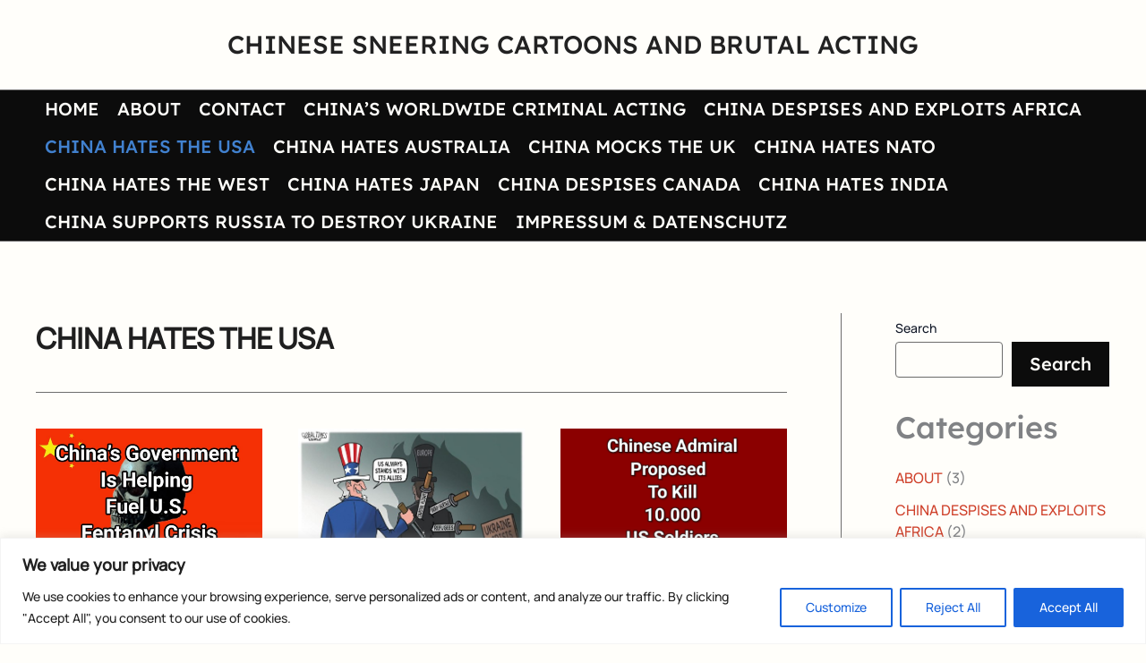

--- FILE ---
content_type: text/html; charset=UTF-8
request_url: https://www.chinese-sneering-cartoons.com/category/china-hates-the-usa/
body_size: 57471
content:
<!DOCTYPE html>
<html lang="en-GB">
<head>
<meta charset="UTF-8">
<meta name="viewport" content="width=device-width, initial-scale=1">
	<link rel="profile" href="https://gmpg.org/xfn/11"> 
	<meta name='robots' content='index, follow, max-image-preview:large, max-snippet:-1, max-video-preview:-1' />

	<!-- This site is optimized with the Yoast SEO plugin v26.8 - https://yoast.com/product/yoast-seo-wordpress/ -->
	<title>CHINA HATES THE USA Archives - CHINESE SNEERING CARTOONS AND BRUTAL ACTING</title>
	<link rel="canonical" href="https://www.chinese-sneering-cartoons.com/category/china-hates-the-usa/" />
	<meta property="og:locale" content="en_GB" />
	<meta property="og:type" content="article" />
	<meta property="og:title" content="CHINA HATES THE USA Archives - CHINESE SNEERING CARTOONS AND BRUTAL ACTING" />
	<meta property="og:url" content="https://www.chinese-sneering-cartoons.com/category/china-hates-the-usa/" />
	<meta property="og:site_name" content="CHINESE SNEERING CARTOONS AND BRUTAL ACTING" />
	<meta name="twitter:card" content="summary_large_image" />
	<script type="application/ld+json" class="yoast-schema-graph">{"@context":"https://schema.org","@graph":[{"@type":"CollectionPage","@id":"https://www.chinese-sneering-cartoons.com/category/china-hates-the-usa/","url":"https://www.chinese-sneering-cartoons.com/category/china-hates-the-usa/","name":"CHINA HATES THE USA Archives - CHINESE SNEERING CARTOONS AND BRUTAL ACTING","isPartOf":{"@id":"https://www.globalmediascout.com/#website"},"primaryImageOfPage":{"@id":"https://www.chinese-sneering-cartoons.com/category/china-hates-the-usa/#primaryimage"},"image":{"@id":"https://www.chinese-sneering-cartoons.com/category/china-hates-the-usa/#primaryimage"},"thumbnailUrl":"https://www.chinese-sneering-cartoons.com/wp-content/uploads/2025/09/China-fuels-the-U.S.-fentanyl-crisis.jpeg","inLanguage":"en-GB"},{"@type":"ImageObject","inLanguage":"en-GB","@id":"https://www.chinese-sneering-cartoons.com/category/china-hates-the-usa/#primaryimage","url":"https://www.chinese-sneering-cartoons.com/wp-content/uploads/2025/09/China-fuels-the-U.S.-fentanyl-crisis.jpeg","contentUrl":"https://www.chinese-sneering-cartoons.com/wp-content/uploads/2025/09/China-fuels-the-U.S.-fentanyl-crisis.jpeg","width":1280,"height":720},{"@type":"WebSite","@id":"https://www.globalmediascout.com/#website","url":"https://www.globalmediascout.com/","name":"CHINESE SNEERING CARTOONS AND BRUTAL ACTING","description":"","publisher":{"@id":"https://www.globalmediascout.com/#organization"},"potentialAction":[{"@type":"SearchAction","target":{"@type":"EntryPoint","urlTemplate":"https://www.globalmediascout.com/?s={search_term_string}"},"query-input":{"@type":"PropertyValueSpecification","valueRequired":true,"valueName":"search_term_string"}}],"inLanguage":"en-GB"},{"@type":"Organization","@id":"https://www.globalmediascout.com/#organization","name":"CHINESE SNEERING CARTOONS AND BRUTAL ACTING","url":"https://www.globalmediascout.com/","logo":{"@type":"ImageObject","inLanguage":"en-GB","@id":"https://www.globalmediascout.com/#/schema/logo/image/","url":"https://www.chinese-sneering-cartoons.com/wp-content/uploads/2023/09/cropped-Gms-1.jpg","contentUrl":"https://www.chinese-sneering-cartoons.com/wp-content/uploads/2023/09/cropped-Gms-1.jpg","width":512,"height":512,"caption":"CHINESE SNEERING CARTOONS AND BRUTAL ACTING"},"image":{"@id":"https://www.globalmediascout.com/#/schema/logo/image/"}}]}</script>
	<!-- / Yoast SEO plugin. -->


<link rel='dns-prefetch' href='//usercontent.one' />

<link href='//usercontent.one' rel='preconnect' />
<link rel="alternate" type="application/rss+xml" title="CHINESE SNEERING CARTOONS AND BRUTAL ACTING &raquo; Feed" href="https://www.chinese-sneering-cartoons.com/feed/" />
<link rel="alternate" type="application/rss+xml" title="CHINESE SNEERING CARTOONS AND BRUTAL ACTING &raquo; Comments Feed" href="https://www.chinese-sneering-cartoons.com/comments/feed/" />
<link rel="alternate" type="application/rss+xml" title="CHINESE SNEERING CARTOONS AND BRUTAL ACTING &raquo; CHINA HATES THE USA Category Feed" href="https://www.chinese-sneering-cartoons.com/category/china-hates-the-usa/feed/" />
		<!-- This site uses the Google Analytics by MonsterInsights plugin v9.11.1 - Using Analytics tracking - https://www.monsterinsights.com/ -->
							<script src="//www.googletagmanager.com/gtag/js?id=G-BVFB7DZX0S"  data-cfasync="false" data-wpfc-render="false" async></script>
			<script data-cfasync="false" data-wpfc-render="false">
				var mi_version = '9.11.1';
				var mi_track_user = true;
				var mi_no_track_reason = '';
								var MonsterInsightsDefaultLocations = {"page_location":"https:\/\/www.chinese-sneering-cartoons.com\/category\/china-hates-the-usa\/"};
								if ( typeof MonsterInsightsPrivacyGuardFilter === 'function' ) {
					var MonsterInsightsLocations = (typeof MonsterInsightsExcludeQuery === 'object') ? MonsterInsightsPrivacyGuardFilter( MonsterInsightsExcludeQuery ) : MonsterInsightsPrivacyGuardFilter( MonsterInsightsDefaultLocations );
				} else {
					var MonsterInsightsLocations = (typeof MonsterInsightsExcludeQuery === 'object') ? MonsterInsightsExcludeQuery : MonsterInsightsDefaultLocations;
				}

								var disableStrs = [
										'ga-disable-G-BVFB7DZX0S',
									];

				/* Function to detect opted out users */
				function __gtagTrackerIsOptedOut() {
					for (var index = 0; index < disableStrs.length; index++) {
						if (document.cookie.indexOf(disableStrs[index] + '=true') > -1) {
							return true;
						}
					}

					return false;
				}

				/* Disable tracking if the opt-out cookie exists. */
				if (__gtagTrackerIsOptedOut()) {
					for (var index = 0; index < disableStrs.length; index++) {
						window[disableStrs[index]] = true;
					}
				}

				/* Opt-out function */
				function __gtagTrackerOptout() {
					for (var index = 0; index < disableStrs.length; index++) {
						document.cookie = disableStrs[index] + '=true; expires=Thu, 31 Dec 2099 23:59:59 UTC; path=/';
						window[disableStrs[index]] = true;
					}
				}

				if ('undefined' === typeof gaOptout) {
					function gaOptout() {
						__gtagTrackerOptout();
					}
				}
								window.dataLayer = window.dataLayer || [];

				window.MonsterInsightsDualTracker = {
					helpers: {},
					trackers: {},
				};
				if (mi_track_user) {
					function __gtagDataLayer() {
						dataLayer.push(arguments);
					}

					function __gtagTracker(type, name, parameters) {
						if (!parameters) {
							parameters = {};
						}

						if (parameters.send_to) {
							__gtagDataLayer.apply(null, arguments);
							return;
						}

						if (type === 'event') {
														parameters.send_to = monsterinsights_frontend.v4_id;
							var hookName = name;
							if (typeof parameters['event_category'] !== 'undefined') {
								hookName = parameters['event_category'] + ':' + name;
							}

							if (typeof MonsterInsightsDualTracker.trackers[hookName] !== 'undefined') {
								MonsterInsightsDualTracker.trackers[hookName](parameters);
							} else {
								__gtagDataLayer('event', name, parameters);
							}
							
						} else {
							__gtagDataLayer.apply(null, arguments);
						}
					}

					__gtagTracker('js', new Date());
					__gtagTracker('set', {
						'developer_id.dZGIzZG': true,
											});
					if ( MonsterInsightsLocations.page_location ) {
						__gtagTracker('set', MonsterInsightsLocations);
					}
										__gtagTracker('config', 'G-BVFB7DZX0S', {"forceSSL":"true","link_attribution":"true"} );
										window.gtag = __gtagTracker;										(function () {
						/* https://developers.google.com/analytics/devguides/collection/analyticsjs/ */
						/* ga and __gaTracker compatibility shim. */
						var noopfn = function () {
							return null;
						};
						var newtracker = function () {
							return new Tracker();
						};
						var Tracker = function () {
							return null;
						};
						var p = Tracker.prototype;
						p.get = noopfn;
						p.set = noopfn;
						p.send = function () {
							var args = Array.prototype.slice.call(arguments);
							args.unshift('send');
							__gaTracker.apply(null, args);
						};
						var __gaTracker = function () {
							var len = arguments.length;
							if (len === 0) {
								return;
							}
							var f = arguments[len - 1];
							if (typeof f !== 'object' || f === null || typeof f.hitCallback !== 'function') {
								if ('send' === arguments[0]) {
									var hitConverted, hitObject = false, action;
									if ('event' === arguments[1]) {
										if ('undefined' !== typeof arguments[3]) {
											hitObject = {
												'eventAction': arguments[3],
												'eventCategory': arguments[2],
												'eventLabel': arguments[4],
												'value': arguments[5] ? arguments[5] : 1,
											}
										}
									}
									if ('pageview' === arguments[1]) {
										if ('undefined' !== typeof arguments[2]) {
											hitObject = {
												'eventAction': 'page_view',
												'page_path': arguments[2],
											}
										}
									}
									if (typeof arguments[2] === 'object') {
										hitObject = arguments[2];
									}
									if (typeof arguments[5] === 'object') {
										Object.assign(hitObject, arguments[5]);
									}
									if ('undefined' !== typeof arguments[1].hitType) {
										hitObject = arguments[1];
										if ('pageview' === hitObject.hitType) {
											hitObject.eventAction = 'page_view';
										}
									}
									if (hitObject) {
										action = 'timing' === arguments[1].hitType ? 'timing_complete' : hitObject.eventAction;
										hitConverted = mapArgs(hitObject);
										__gtagTracker('event', action, hitConverted);
									}
								}
								return;
							}

							function mapArgs(args) {
								var arg, hit = {};
								var gaMap = {
									'eventCategory': 'event_category',
									'eventAction': 'event_action',
									'eventLabel': 'event_label',
									'eventValue': 'event_value',
									'nonInteraction': 'non_interaction',
									'timingCategory': 'event_category',
									'timingVar': 'name',
									'timingValue': 'value',
									'timingLabel': 'event_label',
									'page': 'page_path',
									'location': 'page_location',
									'title': 'page_title',
									'referrer' : 'page_referrer',
								};
								for (arg in args) {
																		if (!(!args.hasOwnProperty(arg) || !gaMap.hasOwnProperty(arg))) {
										hit[gaMap[arg]] = args[arg];
									} else {
										hit[arg] = args[arg];
									}
								}
								return hit;
							}

							try {
								f.hitCallback();
							} catch (ex) {
							}
						};
						__gaTracker.create = newtracker;
						__gaTracker.getByName = newtracker;
						__gaTracker.getAll = function () {
							return [];
						};
						__gaTracker.remove = noopfn;
						__gaTracker.loaded = true;
						window['__gaTracker'] = __gaTracker;
					})();
									} else {
										console.log("");
					(function () {
						function __gtagTracker() {
							return null;
						}

						window['__gtagTracker'] = __gtagTracker;
						window['gtag'] = __gtagTracker;
					})();
									}
			</script>
							<!-- / Google Analytics by MonsterInsights -->
		<style id='wp-img-auto-sizes-contain-inline-css'>
img:is([sizes=auto i],[sizes^="auto," i]){contain-intrinsic-size:3000px 1500px}
/*# sourceURL=wp-img-auto-sizes-contain-inline-css */
</style>
<link rel='stylesheet' id='astra-theme-css-css' href='https://usercontent.one/wp/www.chinese-sneering-cartoons.com/wp-content/themes/astra/assets/css/minified/main.min.css?ver=4.12.0&media=1716178205' media='all' />
<style id='astra-theme-css-inline-css'>
:root{--ast-post-nav-space:0;--ast-container-default-xlg-padding:2.5em;--ast-container-default-lg-padding:2.5em;--ast-container-default-slg-padding:2em;--ast-container-default-md-padding:2.5em;--ast-container-default-sm-padding:2.5em;--ast-container-default-xs-padding:2.4em;--ast-container-default-xxs-padding:1.8em;--ast-code-block-background:#ECEFF3;--ast-comment-inputs-background:#F9FAFB;--ast-normal-container-width:1200px;--ast-narrow-container-width:750px;--ast-blog-title-font-weight:600;--ast-blog-meta-weight:600;--ast-global-color-primary:var(--ast-global-color-5);--ast-global-color-secondary:var(--ast-global-color-4);--ast-global-color-alternate-background:var(--ast-global-color-7);--ast-global-color-subtle-background:var(--ast-global-color-6);--ast-bg-style-guide:var( --ast-global-color-secondary,--ast-global-color-5 );--ast-shadow-style-guide:0px 0px 4px 0 #00000057;--ast-global-dark-bg-style:#fff;--ast-global-dark-lfs:#fbfbfb;--ast-widget-bg-color:#fafafa;--ast-wc-container-head-bg-color:#fbfbfb;--ast-title-layout-bg:#eeeeee;--ast-search-border-color:#e7e7e7;--ast-lifter-hover-bg:#e6e6e6;--ast-gallery-block-color:#000;--srfm-color-input-label:var(--ast-global-color-2);}html{font-size:125%;}a{color:var(--ast-global-color-0);}a:hover,a:focus{color:var(--ast-global-color-1);}body,button,input,select,textarea,.ast-button,.ast-custom-button{font-family:'Manrope',sans-serif;font-weight:500;font-size:20px;font-size:1rem;line-height:var(--ast-body-line-height,1.8);}blockquote{color:var(--ast-global-color-3);}p,.entry-content p{margin-bottom:0.8em;}h1,h2,h3,h4,h5,h6,.entry-content :where(h1,h2,h3,h4,h5,h6),.site-title,.site-title a{font-family:'Lexend',sans-serif;font-weight:500;}.site-title{font-size:2.2vw;display:block;}.site-header .site-description{font-size:15px;font-size:0.75rem;display:none;}.entry-title{font-size:20px;font-size:1rem;}.ast-blog-single-element.ast-taxonomy-container a{font-size:12px;font-size:0.6rem;}.ast-blog-meta-container{font-size:13px;font-size:0.65rem;}.archive .ast-article-post .ast-article-inner,.blog .ast-article-post .ast-article-inner,.archive .ast-article-post .ast-article-inner:hover,.blog .ast-article-post .ast-article-inner:hover{border-top-left-radius:0px;border-top-right-radius:0px;border-bottom-right-radius:0px;border-bottom-left-radius:0px;overflow:hidden;}h1,.entry-content :where(h1){font-size:42px;font-size:2.1rem;font-weight:500;font-family:'Lexend',sans-serif;line-height:1.1em;}h2,.entry-content :where(h2){font-size:32px;font-size:1.6rem;font-weight:500;font-family:'Lexend',sans-serif;line-height:1.1em;}h3,.entry-content :where(h3){font-size:24px;font-size:1.2rem;font-weight:500;font-family:'Lexend',sans-serif;line-height:1.2em;}h4,.entry-content :where(h4){font-size:20px;font-size:1rem;line-height:1.3em;font-weight:500;font-family:'Lexend',sans-serif;}h5,.entry-content :where(h5){font-size:16px;font-size:0.8rem;line-height:1.1em;font-weight:500;font-family:'Lexend',sans-serif;}h6,.entry-content :where(h6){font-size:16px;font-size:0.8rem;line-height:1.2em;font-weight:500;font-family:'Lexend',sans-serif;}::selection{background-color:var(--ast-global-color-0);color:#ffffff;}body,h1,h2,h3,h4,h5,h6,.entry-title a,.entry-content :where(h1,h2,h3,h4,h5,h6){color:var(--ast-global-color-3);}.tagcloud a:hover,.tagcloud a:focus,.tagcloud a.current-item{color:#ffffff;border-color:var(--ast-global-color-0);background-color:var(--ast-global-color-0);}input:focus,input[type="text"]:focus,input[type="email"]:focus,input[type="url"]:focus,input[type="password"]:focus,input[type="reset"]:focus,input[type="search"]:focus,textarea:focus{border-color:var(--ast-global-color-0);}input[type="radio"]:checked,input[type=reset],input[type="checkbox"]:checked,input[type="checkbox"]:hover:checked,input[type="checkbox"]:focus:checked,input[type=range]::-webkit-slider-thumb{border-color:var(--ast-global-color-0);background-color:var(--ast-global-color-0);box-shadow:none;}.site-footer a:hover + .post-count,.site-footer a:focus + .post-count{background:var(--ast-global-color-0);border-color:var(--ast-global-color-0);}.single .nav-links .nav-previous,.single .nav-links .nav-next{color:var(--ast-global-color-0);}.entry-meta,.entry-meta *{line-height:1.45;color:var(--ast-global-color-0);}.entry-meta a:not(.ast-button):hover,.entry-meta a:not(.ast-button):hover *,.entry-meta a:not(.ast-button):focus,.entry-meta a:not(.ast-button):focus *,.page-links > .page-link,.page-links .page-link:hover,.post-navigation a:hover{color:var(--ast-global-color-1);}#cat option,.secondary .calendar_wrap thead a,.secondary .calendar_wrap thead a:visited{color:var(--ast-global-color-0);}.secondary .calendar_wrap #today,.ast-progress-val span{background:var(--ast-global-color-0);}.secondary a:hover + .post-count,.secondary a:focus + .post-count{background:var(--ast-global-color-0);border-color:var(--ast-global-color-0);}.calendar_wrap #today > a{color:#ffffff;}.page-links .page-link,.single .post-navigation a{color:var(--ast-global-color-3);}.ast-search-menu-icon .search-form button.search-submit{padding:0 4px;}.ast-search-menu-icon form.search-form{padding-right:0;}.ast-search-menu-icon.slide-search input.search-field{width:0;}.ast-header-search .ast-search-menu-icon.ast-dropdown-active .search-form,.ast-header-search .ast-search-menu-icon.ast-dropdown-active .search-field:focus{transition:all 0.2s;}.search-form input.search-field:focus{outline:none;}.ast-search-menu-icon .search-form button.search-submit:focus,.ast-theme-transparent-header .ast-header-search .ast-dropdown-active .ast-icon,.ast-theme-transparent-header .ast-inline-search .search-field:focus .ast-icon{color:var(--ast-global-color-1);}.ast-header-search .slide-search .search-form{border:2px solid var(--ast-global-color-0);}.ast-header-search .slide-search .search-field{background-color:(--ast-global-dark-bg-style);}.ast-archive-title{color:var(--ast-global-color-2);}.widget-title{font-size:28px;font-size:1.4rem;color:var(--ast-global-color-2);}.single .ast-author-details .author-title{color:var(--ast-global-color-1);}#secondary,#secondary button,#secondary input,#secondary select,#secondary textarea{font-size:20px;font-size:1rem;}.ast-search-menu-icon.slide-search a:focus-visible:focus-visible,.astra-search-icon:focus-visible,#close:focus-visible,a:focus-visible,.ast-menu-toggle:focus-visible,.site .skip-link:focus-visible,.wp-block-loginout input:focus-visible,.wp-block-search.wp-block-search__button-inside .wp-block-search__inside-wrapper,.ast-header-navigation-arrow:focus-visible,.ast-orders-table__row .ast-orders-table__cell:focus-visible,a#ast-apply-coupon:focus-visible,#ast-apply-coupon:focus-visible,#close:focus-visible,.button.search-submit:focus-visible,#search_submit:focus,.normal-search:focus-visible,.ast-header-account-wrap:focus-visible,.astra-cart-drawer-close:focus,.ast-single-variation:focus,.ast-button:focus,.ast-builder-button-wrap:has(.ast-custom-button-link:focus),.ast-builder-button-wrap .ast-custom-button-link:focus{outline-style:dotted;outline-color:inherit;outline-width:thin;}input:focus,input[type="text"]:focus,input[type="email"]:focus,input[type="url"]:focus,input[type="password"]:focus,input[type="reset"]:focus,input[type="search"]:focus,input[type="number"]:focus,textarea:focus,.wp-block-search__input:focus,[data-section="section-header-mobile-trigger"] .ast-button-wrap .ast-mobile-menu-trigger-minimal:focus,.ast-mobile-popup-drawer.active .menu-toggle-close:focus,#ast-scroll-top:focus,#coupon_code:focus,#ast-coupon-code:focus{border-style:dotted;border-color:inherit;border-width:thin;}input{outline:none;}.ast-logo-title-inline .site-logo-img{padding-right:1em;}body .ast-oembed-container *{position:absolute;top:0;width:100%;height:100%;left:0;}body .wp-block-embed-pocket-casts .ast-oembed-container *{position:unset;}.ast-single-post-featured-section + article {margin-top: 2em;}.site-content .ast-single-post-featured-section img {width: 100%;overflow: hidden;object-fit: cover;}.site > .ast-single-related-posts-container {margin-top: 0;}@media (min-width: 922px) {.ast-desktop .ast-container--narrow {max-width: var(--ast-narrow-container-width);margin: 0 auto;}}#secondary {margin: 4em 0 2.5em;word-break: break-word;line-height: 2;}#secondary li {margin-bottom: 0.75em;}#secondary li:last-child {margin-bottom: 0;}@media (max-width: 768px) {.js_active .ast-plain-container.ast-single-post #secondary {margin-top: 1.5em;}}.ast-separate-container.ast-two-container #secondary .widget {background-color: #fff;padding: 2em;margin-bottom: 2em;}@media (min-width: 993px) {.ast-left-sidebar #secondary {padding-right: 60px;}.ast-right-sidebar #secondary {padding-left: 60px;}}@media (max-width: 993px) {.ast-right-sidebar #secondary {padding-left: 30px;}.ast-left-sidebar #secondary {padding-right: 30px;}}@media (min-width: 993px) {.ast-page-builder-template.ast-left-sidebar #secondary {padding-left: 60px;}.ast-page-builder-template.ast-right-sidebar #secondary {padding-right: 60px;}}@media (max-width: 993px) {.ast-page-builder-template.ast-right-sidebar #secondary {padding-right: 30px;}.ast-page-builder-template.ast-left-sidebar #secondary {padding-left: 30px;}}@media (min-width:922px){.ast-sticky-sidebar .sidebar-main{top:50px;position:sticky;overflow-y:auto;}}@media (min-width:922px){.ast-sticky-sidebar .sidebar-main{position:-webkit-sticky;}}input[type="text"],input[type="number"],input[type="email"],input[type="url"],input[type="password"],input[type="search"],input[type=reset],input[type=tel],input[type=date],select,textarea{font-size:16px;font-style:normal;font-weight:400;line-height:24px;width:100%;padding:12px 16px;border-radius:4px;box-shadow:0px 1px 2px 0px rgba(0,0,0,0.05);color:var(--ast-form-input-text,#475569);}input[type="text"],input[type="number"],input[type="email"],input[type="url"],input[type="password"],input[type="search"],input[type=reset],input[type=tel],input[type=date],select{height:40px;}input[type="date"]{border-width:1px;border-style:solid;border-color:var(--ast-border-color);background:var( --ast-global-color-secondary,--ast-global-color-5 );}input[type="text"]:focus,input[type="number"]:focus,input[type="email"]:focus,input[type="url"]:focus,input[type="password"]:focus,input[type="search"]:focus,input[type=reset]:focus,input[type="tel"]:focus,input[type="date"]:focus,select:focus,textarea:focus{border-color:#046BD2;box-shadow:none;outline:none;color:var(--ast-form-input-focus-text,#475569);}label,legend{color:#111827;font-size:14px;font-style:normal;font-weight:500;line-height:20px;}select{padding:6px 10px;}fieldset{padding:30px;border-radius:4px;}button,.ast-button,.button,input[type="button"],input[type="reset"],input[type="submit"]{border-radius:4px;box-shadow:0px 1px 2px 0px rgba(0,0,0,0.05);}:root{--ast-comment-inputs-background:#FFF;}::placeholder{color:var(--ast-form-field-color,#9CA3AF);}::-ms-input-placeholder{color:var(--ast-form-field-color,#9CA3AF);}@media (max-width:921.9px){#ast-desktop-header{display:none;}}@media (min-width:922px){#ast-mobile-header{display:none;}}.wp-block-buttons.aligncenter{justify-content:center;}.wp-block-button.is-style-outline .wp-block-button__link{border-color:var(--ast-global-color-0);}div.wp-block-button.is-style-outline > .wp-block-button__link:not(.has-text-color),div.wp-block-button.wp-block-button__link.is-style-outline:not(.has-text-color){color:var(--ast-global-color-0);}.wp-block-button.is-style-outline .wp-block-button__link:hover,.wp-block-buttons .wp-block-button.is-style-outline .wp-block-button__link:focus,.wp-block-buttons .wp-block-button.is-style-outline > .wp-block-button__link:not(.has-text-color):hover,.wp-block-buttons .wp-block-button.wp-block-button__link.is-style-outline:not(.has-text-color):hover{color:var(--ast-global-color-5);background-color:var(--ast-global-color-1);border-color:var(--ast-global-color-1);}.post-page-numbers.current .page-link,.ast-pagination .page-numbers.current{color:#ffffff;border-color:var(--ast-global-color-0);background-color:var(--ast-global-color-0);}.wp-block-buttons .wp-block-button.is-style-outline .wp-block-button__link.wp-element-button,.ast-outline-button,.wp-block-uagb-buttons-child .uagb-buttons-repeater.ast-outline-button{border-color:var(--ast-global-color-0);border-top-width:2px;border-right-width:2px;border-bottom-width:2px;border-left-width:2px;font-family:inherit;font-weight:500;font-size:16px;font-size:0.8rem;line-height:1em;padding-top:13px;padding-right:30px;padding-bottom:13px;padding-left:30px;}.wp-block-buttons .wp-block-button.is-style-outline > .wp-block-button__link:not(.has-text-color),.wp-block-buttons .wp-block-button.wp-block-button__link.is-style-outline:not(.has-text-color),.ast-outline-button{color:var(--ast-global-color-0);}.wp-block-button.is-style-outline .wp-block-button__link:hover,.wp-block-buttons .wp-block-button.is-style-outline .wp-block-button__link:focus,.wp-block-buttons .wp-block-button.is-style-outline > .wp-block-button__link:not(.has-text-color):hover,.wp-block-buttons .wp-block-button.wp-block-button__link.is-style-outline:not(.has-text-color):hover,.ast-outline-button:hover,.ast-outline-button:focus,.wp-block-uagb-buttons-child .uagb-buttons-repeater.ast-outline-button:hover,.wp-block-uagb-buttons-child .uagb-buttons-repeater.ast-outline-button:focus{color:var(--ast-global-color-5);background-color:var(--ast-global-color-1);border-color:var(--ast-global-color-1);}.wp-block-button .wp-block-button__link.wp-element-button.is-style-outline:not(.has-background),.wp-block-button.is-style-outline>.wp-block-button__link.wp-element-button:not(.has-background),.ast-outline-button{background-color:transparent;}.uagb-buttons-repeater.ast-outline-button{border-radius:9999px;}@media (max-width:921px){.wp-block-buttons .wp-block-button.is-style-outline .wp-block-button__link.wp-element-button,.ast-outline-button,.wp-block-uagb-buttons-child .uagb-buttons-repeater.ast-outline-button{padding-top:12px;padding-right:28px;padding-bottom:12px;padding-left:28px;}}@media (max-width:544px){.wp-block-buttons .wp-block-button.is-style-outline .wp-block-button__link.wp-element-button,.ast-outline-button,.wp-block-uagb-buttons-child .uagb-buttons-repeater.ast-outline-button{padding-top:10px;padding-right:24px;padding-bottom:10px;padding-left:24px;}}.entry-content[data-ast-blocks-layout] > figure{margin-bottom:1em;}h1.widget-title{font-weight:500;}h2.widget-title{font-weight:500;}h3.widget-title{font-weight:500;}#page{display:flex;flex-direction:column;min-height:100vh;}.ast-404-layout-1 h1.page-title{color:var(--ast-global-color-2);}.single .post-navigation a{line-height:1em;height:inherit;}.error-404 .page-sub-title{font-size:1.5rem;font-weight:inherit;}.search .site-content .content-area .search-form{margin-bottom:0;}#page .site-content{flex-grow:1;}.widget{margin-bottom:1.25em;}#secondary li{line-height:1.5em;}#secondary .wp-block-group h2{margin-bottom:0.7em;}#secondary h2{font-size:1.7rem;}.ast-separate-container .ast-article-post,.ast-separate-container .ast-article-single,.ast-separate-container .comment-respond{padding:3em;}.ast-separate-container .ast-article-single .ast-article-single{padding:0;}.ast-article-single .wp-block-post-template-is-layout-grid{padding-left:0;}.ast-separate-container .comments-title,.ast-narrow-container .comments-title{padding:1.5em 2em;}.ast-page-builder-template .comment-form-textarea,.ast-comment-formwrap .ast-grid-common-col{padding:0;}.ast-comment-formwrap{padding:0;display:inline-flex;column-gap:20px;width:100%;margin-left:0;margin-right:0;}.comments-area textarea#comment:focus,.comments-area textarea#comment:active,.comments-area .ast-comment-formwrap input[type="text"]:focus,.comments-area .ast-comment-formwrap input[type="text"]:active {box-shadow:none;outline:none;}.archive.ast-page-builder-template .entry-header{margin-top:2em;}.ast-page-builder-template .ast-comment-formwrap{width:100%;}.entry-title{margin-bottom:0.6em;}.ast-archive-description p{font-size:inherit;font-weight:inherit;line-height:inherit;}.ast-separate-container .ast-comment-list li.depth-1,.hentry{margin-bottom:1.5em;}.site-content section.ast-archive-description{margin-bottom:2em;}@media (min-width:921px){.ast-left-sidebar.ast-page-builder-template #secondary,.archive.ast-right-sidebar.ast-page-builder-template .site-main{padding-left:20px;padding-right:20px;}}@media (max-width:544px){.ast-comment-formwrap.ast-row{column-gap:10px;display:inline-block;}#ast-commentform .ast-grid-common-col{position:relative;width:100%;}}@media (min-width:1201px){.ast-separate-container .ast-article-post,.ast-separate-container .ast-article-single,.ast-separate-container .ast-author-box,.ast-separate-container .ast-404-layout-1,.ast-separate-container .no-results{padding:3em;}}@media (max-width:921px){.ast-left-sidebar #content > .ast-container{display:flex;flex-direction:column-reverse;width:100%;}}@media (max-width:921px){#secondary.secondary{padding-top:0;}.ast-separate-container.ast-right-sidebar #secondary{padding-left:1em;padding-right:1em;}.ast-separate-container.ast-two-container #secondary{padding-left:0;padding-right:0;}.ast-page-builder-template .entry-header #secondary,.ast-page-builder-template #secondary{margin-top:1.5em;}}@media (max-width:921px){.ast-right-sidebar #primary{padding-right:0;}.ast-page-builder-template.ast-left-sidebar #secondary,.ast-page-builder-template.ast-right-sidebar #secondary{padding-right:20px;padding-left:20px;}.ast-right-sidebar #secondary,.ast-left-sidebar #primary{padding-left:0;}.ast-left-sidebar #secondary{padding-right:0;}}@media (min-width:922px){.ast-separate-container.ast-right-sidebar #primary,.ast-separate-container.ast-left-sidebar #primary{border:0;}.search-no-results.ast-separate-container #primary{margin-bottom:4em;}}@media (min-width:922px){.ast-right-sidebar #primary{border-right:1px solid var(--ast-border-color);}.ast-left-sidebar #primary{border-left:1px solid var(--ast-border-color);}.ast-right-sidebar #secondary{border-left:1px solid var(--ast-border-color);margin-left:-1px;}.ast-left-sidebar #secondary{border-right:1px solid var(--ast-border-color);margin-right:-1px;}.ast-separate-container.ast-two-container.ast-right-sidebar #secondary{padding-left:30px;padding-right:0;}.ast-separate-container.ast-two-container.ast-left-sidebar #secondary{padding-right:30px;padding-left:0;}.ast-separate-container.ast-right-sidebar #secondary,.ast-separate-container.ast-left-sidebar #secondary{border:0;margin-left:auto;margin-right:auto;}.ast-separate-container.ast-two-container #secondary .widget:last-child{margin-bottom:0;}}.elementor-widget-button .elementor-button{border-style:solid;text-decoration:none;border-top-width:0;border-right-width:0;border-left-width:0;border-bottom-width:0;}.elementor-button.elementor-size-sm,.elementor-button.elementor-size-xs,.elementor-button.elementor-size-md,.elementor-button.elementor-size-lg,.elementor-button.elementor-size-xl,.elementor-button{border-top-left-radius:0px;border-top-right-radius:0px;border-bottom-right-radius:0px;border-bottom-left-radius:0px;padding-top:14px;padding-right:30px;padding-bottom:14px;padding-left:30px;}@media (max-width:921px){.elementor-widget-button .elementor-button.elementor-size-sm,.elementor-widget-button .elementor-button.elementor-size-xs,.elementor-widget-button .elementor-button.elementor-size-md,.elementor-widget-button .elementor-button.elementor-size-lg,.elementor-widget-button .elementor-button.elementor-size-xl,.elementor-widget-button .elementor-button{padding-top:14px;padding-right:28px;padding-bottom:14px;padding-left:28px;}}@media (max-width:544px){.elementor-widget-button .elementor-button.elementor-size-sm,.elementor-widget-button .elementor-button.elementor-size-xs,.elementor-widget-button .elementor-button.elementor-size-md,.elementor-widget-button .elementor-button.elementor-size-lg,.elementor-widget-button .elementor-button.elementor-size-xl,.elementor-widget-button .elementor-button{padding-top:12px;padding-right:24px;padding-bottom:12px;padding-left:24px;}}.elementor-widget-button .elementor-button{border-color:var(--ast-global-color-0);background-color:var(--ast-global-color-0);}.elementor-widget-button .elementor-button:hover,.elementor-widget-button .elementor-button:focus{color:var(--ast-global-color-5);background-color:var(--ast-global-color-1);border-color:var(--ast-global-color-1);}.wp-block-button .wp-block-button__link ,.elementor-widget-button .elementor-button,.elementor-widget-button .elementor-button:visited{color:var(--ast-global-color-5);}.elementor-widget-button .elementor-button{font-family:'Lexend',sans-serif;font-weight:500;font-size:16px;font-size:0.8rem;line-height:1.1em;}body .elementor-button.elementor-size-sm,body .elementor-button.elementor-size-xs,body .elementor-button.elementor-size-md,body .elementor-button.elementor-size-lg,body .elementor-button.elementor-size-xl,body .elementor-button{font-size:16px;font-size:0.8rem;}.wp-block-button .wp-block-button__link:hover,.wp-block-button .wp-block-button__link:focus{color:var(--ast-global-color-5);background-color:var(--ast-global-color-1);border-color:var(--ast-global-color-1);}.elementor-widget-heading h1.elementor-heading-title{line-height:1.1em;}.elementor-widget-heading h2.elementor-heading-title{line-height:1.1em;}.elementor-widget-heading h3.elementor-heading-title{line-height:1.2em;}.elementor-widget-heading h4.elementor-heading-title{line-height:1.3em;}.elementor-widget-heading h5.elementor-heading-title{line-height:1.1em;}.elementor-widget-heading h6.elementor-heading-title{line-height:1.2em;}.wp-block-button .wp-block-button__link,.wp-block-search .wp-block-search__button,body .wp-block-file .wp-block-file__button{border-color:var(--ast-global-color-0);background-color:var(--ast-global-color-0);color:var(--ast-global-color-5);font-family:'Lexend',sans-serif;font-weight:500;line-height:1.1em;font-size:16px;font-size:0.8rem;border-top-left-radius:0px;border-top-right-radius:0px;border-bottom-right-radius:0px;border-bottom-left-radius:0px;padding-top:14px;padding-right:30px;padding-bottom:14px;padding-left:30px;}@media (max-width:921px){.wp-block-button .wp-block-button__link,.wp-block-search .wp-block-search__button,body .wp-block-file .wp-block-file__button{padding-top:14px;padding-right:28px;padding-bottom:14px;padding-left:28px;}}@media (max-width:544px){.wp-block-button .wp-block-button__link,.wp-block-search .wp-block-search__button,body .wp-block-file .wp-block-file__button{padding-top:12px;padding-right:24px;padding-bottom:12px;padding-left:24px;}}.menu-toggle,button,.ast-button,.ast-custom-button,.button,input#submit,input[type="button"],input[type="submit"],input[type="reset"],#comments .submit,.search .search-submit,form[CLASS*="wp-block-search__"].wp-block-search .wp-block-search__inside-wrapper .wp-block-search__button,body .wp-block-file .wp-block-file__button,.search .search-submit{border-style:solid;border-top-width:0;border-right-width:0;border-left-width:0;border-bottom-width:0;color:var(--ast-global-color-5);border-color:var(--ast-global-color-0);background-color:var(--ast-global-color-0);padding-top:14px;padding-right:30px;padding-bottom:14px;padding-left:30px;font-family:'Lexend',sans-serif;font-weight:500;font-size:16px;font-size:0.8rem;line-height:1.1em;border-top-left-radius:0px;border-top-right-radius:0px;border-bottom-right-radius:0px;border-bottom-left-radius:0px;}button:focus,.menu-toggle:hover,button:hover,.ast-button:hover,.ast-custom-button:hover .button:hover,.ast-custom-button:hover ,input[type=reset]:hover,input[type=reset]:focus,input#submit:hover,input#submit:focus,input[type="button"]:hover,input[type="button"]:focus,input[type="submit"]:hover,input[type="submit"]:focus,form[CLASS*="wp-block-search__"].wp-block-search .wp-block-search__inside-wrapper .wp-block-search__button:hover,form[CLASS*="wp-block-search__"].wp-block-search .wp-block-search__inside-wrapper .wp-block-search__button:focus,body .wp-block-file .wp-block-file__button:hover,body .wp-block-file .wp-block-file__button:focus{color:var(--ast-global-color-5);background-color:var(--ast-global-color-1);border-color:var(--ast-global-color-1);}form[CLASS*="wp-block-search__"].wp-block-search .wp-block-search__inside-wrapper .wp-block-search__button.has-icon{padding-top:calc(14px - 3px);padding-right:calc(30px - 3px);padding-bottom:calc(14px - 3px);padding-left:calc(30px - 3px);}@media (max-width:921px){.menu-toggle,button,.ast-button,.ast-custom-button,.button,input#submit,input[type="button"],input[type="submit"],input[type="reset"],#comments .submit,.search .search-submit,form[CLASS*="wp-block-search__"].wp-block-search .wp-block-search__inside-wrapper .wp-block-search__button,body .wp-block-file .wp-block-file__button,.search .search-submit{padding-top:14px;padding-right:28px;padding-bottom:14px;padding-left:28px;}}@media (max-width:544px){.menu-toggle,button,.ast-button,.ast-custom-button,.button,input#submit,input[type="button"],input[type="submit"],input[type="reset"],#comments .submit,.search .search-submit,form[CLASS*="wp-block-search__"].wp-block-search .wp-block-search__inside-wrapper .wp-block-search__button,body .wp-block-file .wp-block-file__button,.search .search-submit{padding-top:12px;padding-right:24px;padding-bottom:12px;padding-left:24px;}}@media (max-width:921px){.ast-mobile-header-stack .main-header-bar .ast-search-menu-icon{display:inline-block;}.ast-header-break-point.ast-header-custom-item-outside .ast-mobile-header-stack .main-header-bar .ast-search-icon{margin:0;}.ast-comment-avatar-wrap img{max-width:2.5em;}.ast-comment-meta{padding:0 1.8888em 1.3333em;}}@media (min-width:544px){.ast-container{max-width:100%;}}@media (max-width:544px){.ast-separate-container .ast-article-post,.ast-separate-container .ast-article-single,.ast-separate-container .comments-title,.ast-separate-container .ast-archive-description{padding:1.5em 1em;}.ast-separate-container #content .ast-container{padding-left:0.54em;padding-right:0.54em;}.ast-separate-container .ast-comment-list .bypostauthor{padding:.5em;}.ast-search-menu-icon.ast-dropdown-active .search-field{width:170px;}.ast-separate-container #secondary{padding-top:0;}.ast-separate-container.ast-two-container #secondary .widget{margin-bottom:1.5em;padding-left:1em;padding-right:1em;}} #ast-mobile-header .ast-site-header-cart-li a{pointer-events:none;}.ast-separate-container{background-color:var(--ast-global-color-4);background-image:none;}@media (max-width:921px){.site-title{display:block;}.site-header .site-description{display:none;}h1,.entry-content :where(h1){font-size:30px;font-size:1.5rem;}h2,.entry-content :where(h2){font-size:25px;font-size:1.25rem;}h3,.entry-content :where(h3){font-size:20px;font-size:1rem;}}@media (max-width:544px){.site-title{display:block;}.site-header .site-description{display:none;}h1,.entry-content :where(h1){font-size:40px;font-size:2rem;}h2,.entry-content :where(h2){font-size:28px;font-size:1.4rem;}h3,.entry-content :where(h3){font-size:22px;font-size:1.1rem;}h4,.entry-content :where(h4){font-size:20px;font-size:1rem;}h5,.entry-content :where(h5){font-size:16px;font-size:0.8rem;}h6,.entry-content :where(h6){font-size:15px;font-size:0.75rem;}.astra-logo-svg:not(.sticky-custom-logo .astra-logo-svg,.transparent-custom-logo .astra-logo-svg,.advanced-header-logo .astra-logo-svg){height:23px;}}@media (max-width:921px){html{font-size:114%;}}@media (max-width:544px){html{font-size:114%;}}@media (min-width:922px){.ast-container{max-width:1240px;}}@media (min-width:922px){.site-content .ast-container{display:flex;}}@media (max-width:921px){.site-content .ast-container{flex-direction:column;}}.ast-blog-layout-4-grid .ast-article-post{border:0;}.ast-blog-layout-4-grid .ast-article-inner .wp-post-image{width:100%;}.ast-separate-container .ast-article-post{padding:1.5em;}.ast-blog-layout-4-grid .ast-row{display:flex;flex-wrap:wrap;flex-flow:row wrap;align-items:stretch;}.ast-row .blog-layout-4 .post-content,.blog-layout-4 .post-thumb{padding-left:0;padding-right:0;}.ast-article-post.remove-featured-img-padding .blog-layout-4 .post-content .ast-blog-featured-section:first-child .post-thumb-img-content{margin-top:-1.5em;}.ast-article-post.remove-featured-img-padding .blog-layout-4 .post-content .ast-blog-featured-section .post-thumb-img-content{margin-left:-1.5em;margin-right:-1.5em;}@media (max-width:921px){.ast-blog-layout-4-grid .ast-article-post{width:100%;}}.ast-blog-layout-6-grid .ast-blog-featured-section:before { content: ""; }.cat-links.badge a,.tags-links.badge a {padding: 4px 8px;border-radius: 3px;font-weight: 400;}.cat-links.underline a,.tags-links.underline a{text-decoration: underline;}@media (min-width:922px){.main-header-menu .sub-menu .menu-item.ast-left-align-sub-menu:hover > .sub-menu,.main-header-menu .sub-menu .menu-item.ast-left-align-sub-menu.focus > .sub-menu{margin-left:-0px;}}.entry-content li > p{margin-bottom:0;}.wp-block-file {display: flex;align-items: center;flex-wrap: wrap;justify-content: space-between;}.wp-block-pullquote {border: none;}.wp-block-pullquote blockquote::before {content: "\201D";font-family: "Helvetica",sans-serif;display: flex;transform: rotate( 180deg );font-size: 6rem;font-style: normal;line-height: 1;font-weight: bold;align-items: center;justify-content: center;}.has-text-align-right > blockquote::before {justify-content: flex-start;}.has-text-align-left > blockquote::before {justify-content: flex-end;}figure.wp-block-pullquote.is-style-solid-color blockquote {max-width: 100%;text-align: inherit;}:root {--wp--custom--ast-default-block-top-padding: 3em;--wp--custom--ast-default-block-right-padding: 3em;--wp--custom--ast-default-block-bottom-padding: 3em;--wp--custom--ast-default-block-left-padding: 3em;--wp--custom--ast-container-width: 1200px;--wp--custom--ast-content-width-size: 1200px;--wp--custom--ast-wide-width-size: calc(1200px + var(--wp--custom--ast-default-block-left-padding) + var(--wp--custom--ast-default-block-right-padding));}.ast-narrow-container {--wp--custom--ast-content-width-size: 750px;--wp--custom--ast-wide-width-size: 750px;}@media(max-width: 921px) {:root {--wp--custom--ast-default-block-top-padding: 3em;--wp--custom--ast-default-block-right-padding: 2em;--wp--custom--ast-default-block-bottom-padding: 3em;--wp--custom--ast-default-block-left-padding: 2em;}}@media(max-width: 544px) {:root {--wp--custom--ast-default-block-top-padding: 3em;--wp--custom--ast-default-block-right-padding: 1.5em;--wp--custom--ast-default-block-bottom-padding: 3em;--wp--custom--ast-default-block-left-padding: 1.5em;}}.entry-content > .wp-block-group,.entry-content > .wp-block-cover,.entry-content > .wp-block-columns {padding-top: var(--wp--custom--ast-default-block-top-padding);padding-right: var(--wp--custom--ast-default-block-right-padding);padding-bottom: var(--wp--custom--ast-default-block-bottom-padding);padding-left: var(--wp--custom--ast-default-block-left-padding);}.ast-plain-container.ast-no-sidebar .entry-content > .alignfull,.ast-page-builder-template .ast-no-sidebar .entry-content > .alignfull {margin-left: calc( -50vw + 50%);margin-right: calc( -50vw + 50%);max-width: 100vw;width: 100vw;}.ast-plain-container.ast-no-sidebar .entry-content .alignfull .alignfull,.ast-page-builder-template.ast-no-sidebar .entry-content .alignfull .alignfull,.ast-plain-container.ast-no-sidebar .entry-content .alignfull .alignwide,.ast-page-builder-template.ast-no-sidebar .entry-content .alignfull .alignwide,.ast-plain-container.ast-no-sidebar .entry-content .alignwide .alignfull,.ast-page-builder-template.ast-no-sidebar .entry-content .alignwide .alignfull,.ast-plain-container.ast-no-sidebar .entry-content .alignwide .alignwide,.ast-page-builder-template.ast-no-sidebar .entry-content .alignwide .alignwide,.ast-plain-container.ast-no-sidebar .entry-content .wp-block-column .alignfull,.ast-page-builder-template.ast-no-sidebar .entry-content .wp-block-column .alignfull,.ast-plain-container.ast-no-sidebar .entry-content .wp-block-column .alignwide,.ast-page-builder-template.ast-no-sidebar .entry-content .wp-block-column .alignwide {margin-left: auto;margin-right: auto;width: 100%;}[data-ast-blocks-layout] .wp-block-separator:not(.is-style-dots) {height: 0;}[data-ast-blocks-layout] .wp-block-separator {margin: 20px auto;}[data-ast-blocks-layout] .wp-block-separator:not(.is-style-wide):not(.is-style-dots) {max-width: 100px;}[data-ast-blocks-layout] .wp-block-separator.has-background {padding: 0;}.entry-content[data-ast-blocks-layout] > * {max-width: var(--wp--custom--ast-content-width-size);margin-left: auto;margin-right: auto;}.entry-content[data-ast-blocks-layout] > .alignwide {max-width: var(--wp--custom--ast-wide-width-size);}.entry-content[data-ast-blocks-layout] .alignfull {max-width: none;}.entry-content .wp-block-columns {margin-bottom: 0;}blockquote {margin: 1.5em;border-color: rgba(0,0,0,0.05);}.wp-block-quote:not(.has-text-align-right):not(.has-text-align-center) {border-left: 5px solid rgba(0,0,0,0.05);}.has-text-align-right > blockquote,blockquote.has-text-align-right {border-right: 5px solid rgba(0,0,0,0.05);}.has-text-align-left > blockquote,blockquote.has-text-align-left {border-left: 5px solid rgba(0,0,0,0.05);}.wp-block-site-tagline,.wp-block-latest-posts .read-more {margin-top: 15px;}.wp-block-loginout p label {display: block;}.wp-block-loginout p:not(.login-remember):not(.login-submit) input {width: 100%;}.wp-block-loginout input:focus {border-color: transparent;}.wp-block-loginout input:focus {outline: thin dotted;}.entry-content .wp-block-media-text .wp-block-media-text__content {padding: 0 0 0 8%;}.entry-content .wp-block-media-text.has-media-on-the-right .wp-block-media-text__content {padding: 0 8% 0 0;}.entry-content .wp-block-media-text.has-background .wp-block-media-text__content {padding: 8%;}.entry-content .wp-block-cover:not([class*="background-color"]):not(.has-text-color.has-link-color) .wp-block-cover__inner-container,.entry-content .wp-block-cover:not([class*="background-color"]) .wp-block-cover-image-text,.entry-content .wp-block-cover:not([class*="background-color"]) .wp-block-cover-text,.entry-content .wp-block-cover-image:not([class*="background-color"]) .wp-block-cover__inner-container,.entry-content .wp-block-cover-image:not([class*="background-color"]) .wp-block-cover-image-text,.entry-content .wp-block-cover-image:not([class*="background-color"]) .wp-block-cover-text {color: var(--ast-global-color-primary,var(--ast-global-color-5));}.wp-block-loginout .login-remember input {width: 1.1rem;height: 1.1rem;margin: 0 5px 4px 0;vertical-align: middle;}.wp-block-latest-posts > li > *:first-child,.wp-block-latest-posts:not(.is-grid) > li:first-child {margin-top: 0;}.entry-content > .wp-block-buttons,.entry-content > .wp-block-uagb-buttons {margin-bottom: 1.5em;}.wp-block-search__inside-wrapper .wp-block-search__input {padding: 0 10px;color: var(--ast-global-color-3);background: var(--ast-global-color-primary,var(--ast-global-color-5));border-color: var(--ast-border-color);}.wp-block-latest-posts .read-more {margin-bottom: 1.5em;}.wp-block-search__no-button .wp-block-search__inside-wrapper .wp-block-search__input {padding-top: 5px;padding-bottom: 5px;}.wp-block-latest-posts .wp-block-latest-posts__post-date,.wp-block-latest-posts .wp-block-latest-posts__post-author {font-size: 1rem;}.wp-block-latest-posts > li > *,.wp-block-latest-posts:not(.is-grid) > li {margin-top: 12px;margin-bottom: 12px;}.ast-page-builder-template .entry-content[data-ast-blocks-layout] > .alignwide:where(:not(.uagb-is-root-container):not(.spectra-is-root-container)) > * {max-width: var(--wp--custom--ast-wide-width-size);}.ast-page-builder-template .entry-content[data-ast-blocks-layout] > .inherit-container-width > *,.ast-page-builder-template .entry-content[data-ast-blocks-layout] > *:not(.wp-block-group):where(:not(.uagb-is-root-container):not(.spectra-is-root-container)) > *,.entry-content[data-ast-blocks-layout] > .wp-block-cover .wp-block-cover__inner-container {max-width: none ;margin-left: auto;margin-right: auto;}.ast-page-builder-template .entry-content[data-ast-blocks-layout] > *,.ast-page-builder-template .entry-content[data-ast-blocks-layout] > .alignfull:where(:not(.wp-block-group):not(.uagb-is-root-container):not(.spectra-is-root-container)) > * {max-width: none;}.entry-content[data-ast-blocks-layout] .wp-block-cover:not(.alignleft):not(.alignright) {width: auto;}@media(max-width: 1200px) {.ast-separate-container .entry-content > .alignfull,.ast-separate-container .entry-content[data-ast-blocks-layout] > .alignwide,.ast-plain-container .entry-content[data-ast-blocks-layout] > .alignwide,.ast-plain-container .entry-content .alignfull {margin-left: calc(-1 * min(var(--ast-container-default-xlg-padding),20px)) ;margin-right: calc(-1 * min(var(--ast-container-default-xlg-padding),20px));}}@media(min-width: 1201px) {.ast-separate-container .entry-content > .alignfull {margin-left: calc(-1 * var(--ast-container-default-xlg-padding) );margin-right: calc(-1 * var(--ast-container-default-xlg-padding) );}.ast-separate-container .entry-content[data-ast-blocks-layout] > .alignwide,.ast-plain-container .entry-content[data-ast-blocks-layout] > .alignwide {margin-left: auto;margin-right: auto;}}@media(min-width: 921px) {.ast-separate-container .entry-content .wp-block-group.alignwide:not(.inherit-container-width) > :where(:not(.alignleft):not(.alignright)),.ast-plain-container .entry-content .wp-block-group.alignwide:not(.inherit-container-width) > :where(:not(.alignleft):not(.alignright)) {max-width: calc( var(--wp--custom--ast-content-width-size) + 80px );}.ast-plain-container.ast-right-sidebar .entry-content[data-ast-blocks-layout] .alignfull,.ast-plain-container.ast-left-sidebar .entry-content[data-ast-blocks-layout] .alignfull {margin-left: -60px;margin-right: -60px;}}@media(min-width: 544px) {.entry-content > .alignleft {margin-right: 20px;}.entry-content > .alignright {margin-left: 20px;}}@media (max-width:544px){.wp-block-columns .wp-block-column:not(:last-child){margin-bottom:20px;}.wp-block-latest-posts{margin:0;}}@media( max-width: 600px ) {.entry-content .wp-block-media-text .wp-block-media-text__content,.entry-content .wp-block-media-text.has-media-on-the-right .wp-block-media-text__content {padding: 8% 0 0;}.entry-content .wp-block-media-text.has-background .wp-block-media-text__content {padding: 8%;}}.ast-page-builder-template .entry-header {padding-left: 0;}.ast-narrow-container .site-content .wp-block-uagb-image--align-full .wp-block-uagb-image__figure {max-width: 100%;margin-left: auto;margin-right: auto;}.entry-content ul,.entry-content ol {padding: revert;margin: revert;padding-left: 20px;}:root .has-ast-global-color-0-color{color:var(--ast-global-color-0);}:root .has-ast-global-color-0-background-color{background-color:var(--ast-global-color-0);}:root .wp-block-button .has-ast-global-color-0-color{color:var(--ast-global-color-0);}:root .wp-block-button .has-ast-global-color-0-background-color{background-color:var(--ast-global-color-0);}:root .has-ast-global-color-1-color{color:var(--ast-global-color-1);}:root .has-ast-global-color-1-background-color{background-color:var(--ast-global-color-1);}:root .wp-block-button .has-ast-global-color-1-color{color:var(--ast-global-color-1);}:root .wp-block-button .has-ast-global-color-1-background-color{background-color:var(--ast-global-color-1);}:root .has-ast-global-color-2-color{color:var(--ast-global-color-2);}:root .has-ast-global-color-2-background-color{background-color:var(--ast-global-color-2);}:root .wp-block-button .has-ast-global-color-2-color{color:var(--ast-global-color-2);}:root .wp-block-button .has-ast-global-color-2-background-color{background-color:var(--ast-global-color-2);}:root .has-ast-global-color-3-color{color:var(--ast-global-color-3);}:root .has-ast-global-color-3-background-color{background-color:var(--ast-global-color-3);}:root .wp-block-button .has-ast-global-color-3-color{color:var(--ast-global-color-3);}:root .wp-block-button .has-ast-global-color-3-background-color{background-color:var(--ast-global-color-3);}:root .has-ast-global-color-4-color{color:var(--ast-global-color-4);}:root .has-ast-global-color-4-background-color{background-color:var(--ast-global-color-4);}:root .wp-block-button .has-ast-global-color-4-color{color:var(--ast-global-color-4);}:root .wp-block-button .has-ast-global-color-4-background-color{background-color:var(--ast-global-color-4);}:root .has-ast-global-color-5-color{color:var(--ast-global-color-5);}:root .has-ast-global-color-5-background-color{background-color:var(--ast-global-color-5);}:root .wp-block-button .has-ast-global-color-5-color{color:var(--ast-global-color-5);}:root .wp-block-button .has-ast-global-color-5-background-color{background-color:var(--ast-global-color-5);}:root .has-ast-global-color-6-color{color:var(--ast-global-color-6);}:root .has-ast-global-color-6-background-color{background-color:var(--ast-global-color-6);}:root .wp-block-button .has-ast-global-color-6-color{color:var(--ast-global-color-6);}:root .wp-block-button .has-ast-global-color-6-background-color{background-color:var(--ast-global-color-6);}:root .has-ast-global-color-7-color{color:var(--ast-global-color-7);}:root .has-ast-global-color-7-background-color{background-color:var(--ast-global-color-7);}:root .wp-block-button .has-ast-global-color-7-color{color:var(--ast-global-color-7);}:root .wp-block-button .has-ast-global-color-7-background-color{background-color:var(--ast-global-color-7);}:root .has-ast-global-color-8-color{color:var(--ast-global-color-8);}:root .has-ast-global-color-8-background-color{background-color:var(--ast-global-color-8);}:root .wp-block-button .has-ast-global-color-8-color{color:var(--ast-global-color-8);}:root .wp-block-button .has-ast-global-color-8-background-color{background-color:var(--ast-global-color-8);}:root{--ast-global-color-0:#cf412b;--ast-global-color-1:#b23623;--ast-global-color-2:#1f1f1f;--ast-global-color-3:#3d3d3d;--ast-global-color-4:#f5f5f5;--ast-global-color-5:#fffefa;--ast-global-color-6:#6d6d6d;--ast-global-color-7:#0c0c0c;--ast-global-color-8:#111111;}:root {--ast-border-color : var(--ast-global-color-6);}.ast-archive-entry-banner {-js-display: flex;display: flex;flex-direction: column;justify-content: center;text-align: center;position: relative;background: var(--ast-title-layout-bg);}.ast-archive-entry-banner[data-banner-width-type="custom"] {margin: 0 auto;width: 100%;}.ast-archive-entry-banner[data-banner-layout="layout-1"] {background: inherit;padding: 20px 0;text-align: left;}body.archive .ast-archive-description{max-width:1200px;width:100%;text-align:left;}body.archive .ast-archive-description .ast-archive-title,body.archive .ast-archive-description .ast-archive-title *{font-weight:600;font-size:32px;font-size:1.6rem;}body.archive .ast-archive-description > *:not(:last-child){margin-bottom:10px;}@media (max-width:921px){body.archive .ast-archive-description{text-align:left;}}@media (max-width:544px){body.archive .ast-archive-description{text-align:left;}}.ast-breadcrumbs .trail-browse,.ast-breadcrumbs .trail-items,.ast-breadcrumbs .trail-items li{display:inline-block;margin:0;padding:0;border:none;background:inherit;text-indent:0;text-decoration:none;}.ast-breadcrumbs .trail-browse{font-size:inherit;font-style:inherit;font-weight:inherit;color:inherit;}.ast-breadcrumbs .trail-items{list-style:none;}.trail-items li::after{padding:0 0.3em;content:"\00bb";}.trail-items li:last-of-type::after{display:none;}h1,h2,h3,h4,h5,h6,.entry-content :where(h1,h2,h3,h4,h5,h6){color:var(--ast-global-color-2);}.entry-title a{color:var(--ast-global-color-2);}@media (max-width:921px){.ast-builder-grid-row-container.ast-builder-grid-row-tablet-3-firstrow .ast-builder-grid-row > *:first-child,.ast-builder-grid-row-container.ast-builder-grid-row-tablet-3-lastrow .ast-builder-grid-row > *:last-child{grid-column:1 / -1;}}@media (max-width:544px){.ast-builder-grid-row-container.ast-builder-grid-row-mobile-3-firstrow .ast-builder-grid-row > *:first-child,.ast-builder-grid-row-container.ast-builder-grid-row-mobile-3-lastrow .ast-builder-grid-row > *:last-child{grid-column:1 / -1;}}.ast-builder-layout-element[data-section="title_tagline"]{display:flex;}@media (max-width:921px){.ast-header-break-point .ast-builder-layout-element[data-section="title_tagline"]{display:flex;}}@media (max-width:544px){.ast-header-break-point .ast-builder-layout-element[data-section="title_tagline"]{display:flex;}}[data-section*="section-hb-button-"] .menu-link{display:none;}.ast-header-button-1 .ast-custom-button{color:var(--ast-global-color-5);background:var(--ast-global-color-2);border-top-left-radius:0px;border-top-right-radius:0px;border-bottom-right-radius:0px;border-bottom-left-radius:0px;}.ast-header-button-1 .ast-custom-button:hover{color:var(--ast-global-color-5);background:var(--ast-global-color-1);}.ast-header-button-1[data-section*="section-hb-button-"] .ast-builder-button-wrap .ast-custom-button{padding-top:15px;padding-bottom:15px;padding-left:30px;padding-right:30px;}.ast-header-button-1[data-section="section-hb-button-1"]{display:none;}@media (max-width:921px){.ast-header-break-point .ast-header-button-1[data-section="section-hb-button-1"]{display:none;}}@media (max-width:544px){.ast-header-break-point .ast-header-button-1[data-section="section-hb-button-1"]{display:none;}}.ast-builder-menu-1{font-family:'Lexend',sans-serif;font-weight:500;}.ast-builder-menu-1 .menu-item > .menu-link{line-height:1.1em;font-size:20px;font-size:1rem;color:var(--ast-global-color-5);padding-top:10px;padding-bottom:10px;padding-left:10px;padding-right:10px;}.ast-builder-menu-1 .menu-item > .ast-menu-toggle{color:var(--ast-global-color-5);}.ast-builder-menu-1 .menu-item:hover > .menu-link,.ast-builder-menu-1 .inline-on-mobile .menu-item:hover > .ast-menu-toggle{color:#7277db;}.ast-builder-menu-1 .menu-item:hover > .ast-menu-toggle{color:#7277db;}.ast-builder-menu-1 .menu-item.current-menu-item > .menu-link,.ast-builder-menu-1 .inline-on-mobile .menu-item.current-menu-item > .ast-menu-toggle,.ast-builder-menu-1 .current-menu-ancestor > .menu-link{color:#4181cf;}.ast-builder-menu-1 .menu-item.current-menu-item > .ast-menu-toggle{color:#4181cf;}.ast-builder-menu-1 .sub-menu,.ast-builder-menu-1 .inline-on-mobile .sub-menu{border-top-width:2px;border-bottom-width:0px;border-right-width:0px;border-left-width:0px;border-color:var(--ast-global-color-0);border-style:solid;}.ast-builder-menu-1 .sub-menu .sub-menu{top:-2px;}.ast-builder-menu-1 .main-header-menu > .menu-item > .sub-menu,.ast-builder-menu-1 .main-header-menu > .menu-item > .astra-full-megamenu-wrapper{margin-top:0px;}.ast-desktop .ast-builder-menu-1 .main-header-menu > .menu-item > .sub-menu:before,.ast-desktop .ast-builder-menu-1 .main-header-menu > .menu-item > .astra-full-megamenu-wrapper:before{height:calc( 0px + 2px + 5px );}.ast-builder-menu-1 .menu-item.menu-item-has-children > .ast-menu-toggle{top:10px;right:calc( 10px - 0.907em );}.ast-desktop .ast-builder-menu-1 .menu-item .sub-menu .menu-link{border-style:none;}@media (max-width:921px){.ast-header-break-point .ast-builder-menu-1 .menu-item.menu-item-has-children > .ast-menu-toggle{top:0;}.ast-builder-menu-1 .inline-on-mobile .menu-item.menu-item-has-children > .ast-menu-toggle{right:-15px;}.ast-builder-menu-1 .menu-item-has-children > .menu-link:after{content:unset;}.ast-builder-menu-1 .main-header-menu > .menu-item > .sub-menu,.ast-builder-menu-1 .main-header-menu > .menu-item > .astra-full-megamenu-wrapper{margin-top:0;}}@media (max-width:544px){.ast-header-break-point .ast-builder-menu-1 .menu-item.menu-item-has-children > .ast-menu-toggle{top:0;}.ast-builder-menu-1 .main-header-menu > .menu-item > .sub-menu,.ast-builder-menu-1 .main-header-menu > .menu-item > .astra-full-megamenu-wrapper{margin-top:0;}}.ast-builder-menu-1{display:flex;}@media (max-width:921px){.ast-header-break-point .ast-builder-menu-1{display:flex;}}@media (max-width:544px){.ast-header-break-point .ast-builder-menu-1{display:flex;}}.ast-social-stack-desktop .ast-builder-social-element,.ast-social-stack-tablet .ast-builder-social-element,.ast-social-stack-mobile .ast-builder-social-element {margin-top: 6px;margin-bottom: 6px;}.social-show-label-true .ast-builder-social-element {width: auto;padding: 0 0.4em;}[data-section^="section-fb-social-icons-"] .footer-social-inner-wrap {text-align: center;}.ast-footer-social-wrap {width: 100%;}.ast-footer-social-wrap .ast-builder-social-element:first-child {margin-left: 0;}.ast-footer-social-wrap .ast-builder-social-element:last-child {margin-right: 0;}.ast-header-social-wrap .ast-builder-social-element:first-child {margin-left: 0;}.ast-header-social-wrap .ast-builder-social-element:last-child {margin-right: 0;}.ast-builder-social-element {line-height: 1;color: var(--ast-global-color-2);background: transparent;vertical-align: middle;transition: all 0.01s;margin-left: 6px;margin-right: 6px;justify-content: center;align-items: center;}.ast-builder-social-element .social-item-label {padding-left: 6px;}.ast-header-social-1-wrap .ast-builder-social-element,.ast-header-social-1-wrap .social-show-label-true .ast-builder-social-element{margin-left:10px;margin-right:10px;}.ast-header-social-1-wrap .ast-builder-social-element svg{width:18px;height:18px;}.ast-header-social-1-wrap .ast-social-color-type-custom svg{fill:var(--ast-global-color-2);}.ast-header-social-1-wrap .ast-social-color-type-custom .ast-builder-social-element:hover{color:var(--ast-global-color-1);}.ast-header-social-1-wrap .ast-social-color-type-custom .ast-builder-social-element:hover svg{fill:var(--ast-global-color-1);}.ast-header-social-1-wrap .ast-social-color-type-custom .social-item-label{color:var(--ast-global-color-2);}.ast-header-social-1-wrap .ast-builder-social-element:hover .social-item-label{color:var(--ast-global-color-1);}.ast-builder-layout-element[data-section="section-hb-social-icons-1"]{display:none;}@media (max-width:921px){.ast-header-break-point .ast-builder-layout-element[data-section="section-hb-social-icons-1"]{display:none;}}@media (max-width:544px){.ast-header-break-point .ast-builder-layout-element[data-section="section-hb-social-icons-1"]{display:none;}}.site-below-footer-wrap{padding-top:20px;padding-bottom:20px;}.site-below-footer-wrap[data-section="section-below-footer-builder"]{background-image:none;min-height:30px;border-style:solid;border-width:0px;border-top-width:1px;border-top-color:var(--ast-global-color-6);}.site-below-footer-wrap[data-section="section-below-footer-builder"] .ast-builder-grid-row{max-width:1200px;min-height:30px;margin-left:auto;margin-right:auto;}.site-below-footer-wrap[data-section="section-below-footer-builder"] .ast-builder-grid-row,.site-below-footer-wrap[data-section="section-below-footer-builder"] .site-footer-section{align-items:center;}.site-below-footer-wrap[data-section="section-below-footer-builder"].ast-footer-row-inline .site-footer-section{display:flex;margin-bottom:0;}.ast-builder-grid-row-full .ast-builder-grid-row{grid-template-columns:1fr;}@media (max-width:921px){.site-below-footer-wrap[data-section="section-below-footer-builder"].ast-footer-row-tablet-inline .site-footer-section{display:flex;margin-bottom:0;}.site-below-footer-wrap[data-section="section-below-footer-builder"].ast-footer-row-tablet-stack .site-footer-section{display:block;margin-bottom:10px;}.ast-builder-grid-row-container.ast-builder-grid-row-tablet-full .ast-builder-grid-row{grid-template-columns:1fr;}}@media (max-width:544px){.site-below-footer-wrap[data-section="section-below-footer-builder"].ast-footer-row-mobile-inline .site-footer-section{display:flex;margin-bottom:0;}.site-below-footer-wrap[data-section="section-below-footer-builder"].ast-footer-row-mobile-stack .site-footer-section{display:block;margin-bottom:10px;}.ast-builder-grid-row-container.ast-builder-grid-row-mobile-full .ast-builder-grid-row{grid-template-columns:1fr;}}@media (max-width:921px){.site-below-footer-wrap[data-section="section-below-footer-builder"]{padding-top:25px;padding-bottom:25px;padding-left:32px;padding-right:32px;}}@media (max-width:544px){.site-below-footer-wrap[data-section="section-below-footer-builder"]{padding-top:24px;padding-bottom:24px;padding-left:24px;padding-right:24px;}}.site-below-footer-wrap[data-section="section-below-footer-builder"]{display:grid;}@media (max-width:921px){.ast-header-break-point .site-below-footer-wrap[data-section="section-below-footer-builder"]{display:grid;}}@media (max-width:544px){.ast-header-break-point .site-below-footer-wrap[data-section="section-below-footer-builder"]{display:grid;}}.ast-footer-copyright{text-align:center;}.ast-footer-copyright.site-footer-focus-item {color:var(--ast-global-color-5);}@media (max-width:921px){.ast-footer-copyright{text-align:center;}}@media (max-width:544px){.ast-footer-copyright{text-align:center;}}.ast-footer-copyright.site-footer-focus-item {font-size:16px;font-size:0.8rem;}.ast-footer-copyright.ast-builder-layout-element{display:flex;}@media (max-width:921px){.ast-header-break-point .ast-footer-copyright.ast-builder-layout-element{display:flex;}}@media (max-width:544px){.ast-header-break-point .ast-footer-copyright.ast-builder-layout-element{display:flex;}}.ast-social-stack-desktop .ast-builder-social-element,.ast-social-stack-tablet .ast-builder-social-element,.ast-social-stack-mobile .ast-builder-social-element {margin-top: 6px;margin-bottom: 6px;}.social-show-label-true .ast-builder-social-element {width: auto;padding: 0 0.4em;}[data-section^="section-fb-social-icons-"] .footer-social-inner-wrap {text-align: center;}.ast-footer-social-wrap {width: 100%;}.ast-footer-social-wrap .ast-builder-social-element:first-child {margin-left: 0;}.ast-footer-social-wrap .ast-builder-social-element:last-child {margin-right: 0;}.ast-header-social-wrap .ast-builder-social-element:first-child {margin-left: 0;}.ast-header-social-wrap .ast-builder-social-element:last-child {margin-right: 0;}.ast-builder-social-element {line-height: 1;color: var(--ast-global-color-2);background: transparent;vertical-align: middle;transition: all 0.01s;margin-left: 6px;margin-right: 6px;justify-content: center;align-items: center;}.ast-builder-social-element .social-item-label {padding-left: 6px;}.ast-footer-social-1-wrap .ast-builder-social-element,.ast-footer-social-1-wrap .social-show-label-true .ast-builder-social-element{margin-left:8px;margin-right:8px;}.ast-footer-social-1-wrap .ast-builder-social-element svg{width:18px;height:18px;}.ast-footer-social-1-wrap{margin-top:-10px;}.ast-footer-social-1-wrap .ast-social-color-type-custom svg{fill:var(--ast-global-color-5);}.ast-footer-social-1-wrap .ast-social-color-type-custom .ast-builder-social-element:hover{color:var(--ast-global-color-1);}.ast-footer-social-1-wrap .ast-social-color-type-custom .ast-builder-social-element:hover svg{fill:var(--ast-global-color-1);}.ast-footer-social-1-wrap .ast-social-color-type-custom .social-item-label{color:var(--ast-global-color-5);}.ast-footer-social-1-wrap .ast-builder-social-element:hover .social-item-label{color:var(--ast-global-color-1);}[data-section="section-fb-social-icons-1"] .footer-social-inner-wrap{text-align:left;}@media (max-width:921px){[data-section="section-fb-social-icons-1"] .footer-social-inner-wrap{text-align:left;}}@media (max-width:544px){[data-section="section-fb-social-icons-1"] .footer-social-inner-wrap{text-align:center;}}.ast-builder-layout-element[data-section="section-fb-social-icons-1"]{display:flex;}@media (max-width:921px){.ast-header-break-point .ast-builder-layout-element[data-section="section-fb-social-icons-1"]{display:flex;}}@media (max-width:544px){.ast-header-break-point .ast-builder-layout-element[data-section="section-fb-social-icons-1"]{display:flex;}}.site-above-footer-wrap{padding-top:20px;padding-bottom:20px;}.site-above-footer-wrap[data-section="section-above-footer-builder"]{background-image:none;min-height:60px;border-style:solid;border-width:0px;border-top-width:6px;border-top-color:var(--ast-global-color-0);}.site-above-footer-wrap[data-section="section-above-footer-builder"] .ast-builder-grid-row{max-width:1200px;min-height:60px;margin-left:auto;margin-right:auto;}.site-above-footer-wrap[data-section="section-above-footer-builder"] .ast-builder-grid-row,.site-above-footer-wrap[data-section="section-above-footer-builder"] .site-footer-section{align-items:flex-start;}.site-above-footer-wrap[data-section="section-above-footer-builder"].ast-footer-row-inline .site-footer-section{display:flex;margin-bottom:0;}.ast-builder-grid-row-2-rheavy .ast-builder-grid-row{grid-template-columns:1fr 2fr;}@media (max-width:921px){.site-above-footer-wrap[data-section="section-above-footer-builder"] .ast-builder-grid-row{grid-column-gap:24px;grid-row-gap:24px;}.site-above-footer-wrap[data-section="section-above-footer-builder"].ast-footer-row-tablet-inline .site-footer-section{display:flex;margin-bottom:0;}.site-above-footer-wrap[data-section="section-above-footer-builder"].ast-footer-row-tablet-stack .site-footer-section{display:block;margin-bottom:10px;}.ast-builder-grid-row-container.ast-builder-grid-row-tablet-full .ast-builder-grid-row{grid-template-columns:1fr;}}@media (max-width:544px){.site-above-footer-wrap[data-section="section-above-footer-builder"] .ast-builder-grid-row{grid-column-gap:24px;grid-row-gap:24px;}.site-above-footer-wrap[data-section="section-above-footer-builder"].ast-footer-row-mobile-inline .site-footer-section{display:flex;margin-bottom:0;}.site-above-footer-wrap[data-section="section-above-footer-builder"].ast-footer-row-mobile-stack .site-footer-section{display:block;margin-bottom:10px;}.ast-builder-grid-row-container.ast-builder-grid-row-mobile-full .ast-builder-grid-row{grid-template-columns:1fr;}}.site-above-footer-wrap[data-section="section-above-footer-builder"]{padding-top:60px;padding-bottom:20px;}@media (max-width:921px){.site-above-footer-wrap[data-section="section-above-footer-builder"]{padding-top:50px;padding-bottom:40px;padding-left:32px;padding-right:32px;}}@media (max-width:544px){.site-above-footer-wrap[data-section="section-above-footer-builder"]{padding-top:40px;padding-bottom:40px;padding-left:24px;padding-right:24px;}}.site-above-footer-wrap[data-section="section-above-footer-builder"]{display:grid;}@media (max-width:921px){.ast-header-break-point .site-above-footer-wrap[data-section="section-above-footer-builder"]{display:grid;}}@media (max-width:544px){.ast-header-break-point .site-above-footer-wrap[data-section="section-above-footer-builder"]{display:grid;}}.site-footer{background-color:var(--ast-global-color-7);background-image:none;}.site-primary-footer-wrap{padding-top:45px;padding-bottom:45px;}.site-primary-footer-wrap[data-section="section-primary-footer-builder"]{background-image:none;border-style:solid;border-width:0px;border-top-width:1px;border-top-color:var(--ast-global-color-6);}.site-primary-footer-wrap[data-section="section-primary-footer-builder"] .ast-builder-grid-row{grid-column-gap:20px;max-width:1200px;margin-left:auto;margin-right:auto;}.site-primary-footer-wrap[data-section="section-primary-footer-builder"] .ast-builder-grid-row,.site-primary-footer-wrap[data-section="section-primary-footer-builder"] .site-footer-section{align-items:flex-start;}.site-primary-footer-wrap[data-section="section-primary-footer-builder"].ast-footer-row-inline .site-footer-section{display:flex;margin-bottom:0;}.ast-builder-grid-row-4-equal .ast-builder-grid-row{grid-template-columns:repeat( 4,1fr );}@media (max-width:921px){.site-primary-footer-wrap[data-section="section-primary-footer-builder"].ast-footer-row-tablet-inline .site-footer-section{display:flex;margin-bottom:0;}.site-primary-footer-wrap[data-section="section-primary-footer-builder"].ast-footer-row-tablet-stack .site-footer-section{display:block;margin-bottom:10px;}.ast-builder-grid-row-container.ast-builder-grid-row-tablet-4-equal .ast-builder-grid-row{grid-template-columns:repeat( 4,1fr );}}@media (max-width:544px){.site-primary-footer-wrap[data-section="section-primary-footer-builder"] .ast-builder-grid-row{grid-column-gap:24px;grid-row-gap:24px;}.site-primary-footer-wrap[data-section="section-primary-footer-builder"].ast-footer-row-mobile-inline .site-footer-section{display:flex;margin-bottom:0;}.site-primary-footer-wrap[data-section="section-primary-footer-builder"].ast-footer-row-mobile-stack .site-footer-section{display:block;margin-bottom:10px;}.ast-builder-grid-row-container.ast-builder-grid-row-mobile-full .ast-builder-grid-row{grid-template-columns:1fr;}}.site-primary-footer-wrap[data-section="section-primary-footer-builder"]{padding-top:50px;padding-bottom:50px;}@media (max-width:921px){.site-primary-footer-wrap[data-section="section-primary-footer-builder"]{padding-top:50px;padding-bottom:50px;padding-left:32px;padding-right:32px;}}@media (max-width:544px){.site-primary-footer-wrap[data-section="section-primary-footer-builder"]{padding-top:40px;padding-bottom:40px;padding-left:24px;padding-right:24px;}}.site-primary-footer-wrap[data-section="section-primary-footer-builder"]{display:none;}@media (max-width:921px){.ast-header-break-point .site-primary-footer-wrap[data-section="section-primary-footer-builder"]{display:none;}}@media (max-width:544px){.ast-header-break-point .site-primary-footer-wrap[data-section="section-primary-footer-builder"]{display:none;}}.footer-widget-area[data-section="sidebar-widgets-footer-widget-2"].footer-widget-area-inner{text-align:left;}@media (max-width:544px){.footer-widget-area[data-section="sidebar-widgets-footer-widget-2"].footer-widget-area-inner{text-align:center;}}.footer-widget-area[data-section="sidebar-widgets-footer-widget-3"].footer-widget-area-inner{text-align:left;}@media (max-width:544px){.footer-widget-area[data-section="sidebar-widgets-footer-widget-3"].footer-widget-area-inner{text-align:center;}}.footer-widget-area[data-section="sidebar-widgets-footer-widget-4"].footer-widget-area-inner{text-align:left;}@media (max-width:544px){.footer-widget-area[data-section="sidebar-widgets-footer-widget-4"].footer-widget-area-inner{text-align:center;}}.footer-widget-area.widget-area.site-footer-focus-item{width:auto;}.ast-footer-row-inline .footer-widget-area.widget-area.site-footer-focus-item{width:100%;}.footer-widget-area[data-section="sidebar-widgets-footer-widget-2"] .widget-title,.footer-widget-area[data-section="sidebar-widgets-footer-widget-2"] h1,.footer-widget-area[data-section="sidebar-widgets-footer-widget-2"] .widget-area h1,.footer-widget-area[data-section="sidebar-widgets-footer-widget-2"] h2,.footer-widget-area[data-section="sidebar-widgets-footer-widget-2"] .widget-area h2,.footer-widget-area[data-section="sidebar-widgets-footer-widget-2"] h3,.footer-widget-area[data-section="sidebar-widgets-footer-widget-2"] .widget-area h3,.footer-widget-area[data-section="sidebar-widgets-footer-widget-2"] h4,.footer-widget-area[data-section="sidebar-widgets-footer-widget-2"] .widget-area h4,.footer-widget-area[data-section="sidebar-widgets-footer-widget-2"] h5,.footer-widget-area[data-section="sidebar-widgets-footer-widget-2"] .widget-area h5,.footer-widget-area[data-section="sidebar-widgets-footer-widget-2"] h6,.footer-widget-area[data-section="sidebar-widgets-footer-widget-2"] .widget-area h6{color:var(--ast-global-color-5);font-size:18px;font-size:0.9rem;}.footer-widget-area[data-section="sidebar-widgets-footer-widget-2"]{display:block;}@media (max-width:921px){.ast-header-break-point .footer-widget-area[data-section="sidebar-widgets-footer-widget-2"]{display:block;}}@media (max-width:544px){.ast-header-break-point .footer-widget-area[data-section="sidebar-widgets-footer-widget-2"]{display:block;}}.footer-widget-area[data-section="sidebar-widgets-footer-widget-3"].footer-widget-area-inner a{color:var(--ast-global-color-5);}.footer-widget-area[data-section="sidebar-widgets-footer-widget-3"].footer-widget-area-inner a:hover{color:var(--ast-global-color-1);}.footer-widget-area[data-section="sidebar-widgets-footer-widget-3"] .widget-title,.footer-widget-area[data-section="sidebar-widgets-footer-widget-3"] h1,.footer-widget-area[data-section="sidebar-widgets-footer-widget-3"] .widget-area h1,.footer-widget-area[data-section="sidebar-widgets-footer-widget-3"] h2,.footer-widget-area[data-section="sidebar-widgets-footer-widget-3"] .widget-area h2,.footer-widget-area[data-section="sidebar-widgets-footer-widget-3"] h3,.footer-widget-area[data-section="sidebar-widgets-footer-widget-3"] .widget-area h3,.footer-widget-area[data-section="sidebar-widgets-footer-widget-3"] h4,.footer-widget-area[data-section="sidebar-widgets-footer-widget-3"] .widget-area h4,.footer-widget-area[data-section="sidebar-widgets-footer-widget-3"] h5,.footer-widget-area[data-section="sidebar-widgets-footer-widget-3"] .widget-area h5,.footer-widget-area[data-section="sidebar-widgets-footer-widget-3"] h6,.footer-widget-area[data-section="sidebar-widgets-footer-widget-3"] .widget-area h6{color:var(--ast-global-color-5);font-size:18px;font-size:0.9rem;}.footer-widget-area[data-section="sidebar-widgets-footer-widget-3"]{display:block;}@media (max-width:921px){.ast-header-break-point .footer-widget-area[data-section="sidebar-widgets-footer-widget-3"]{display:block;}}@media (max-width:544px){.ast-header-break-point .footer-widget-area[data-section="sidebar-widgets-footer-widget-3"]{display:block;}}.footer-widget-area[data-section="sidebar-widgets-footer-widget-4"] .widget-title,.footer-widget-area[data-section="sidebar-widgets-footer-widget-4"] h1,.footer-widget-area[data-section="sidebar-widgets-footer-widget-4"] .widget-area h1,.footer-widget-area[data-section="sidebar-widgets-footer-widget-4"] h2,.footer-widget-area[data-section="sidebar-widgets-footer-widget-4"] .widget-area h2,.footer-widget-area[data-section="sidebar-widgets-footer-widget-4"] h3,.footer-widget-area[data-section="sidebar-widgets-footer-widget-4"] .widget-area h3,.footer-widget-area[data-section="sidebar-widgets-footer-widget-4"] h4,.footer-widget-area[data-section="sidebar-widgets-footer-widget-4"] .widget-area h4,.footer-widget-area[data-section="sidebar-widgets-footer-widget-4"] h5,.footer-widget-area[data-section="sidebar-widgets-footer-widget-4"] .widget-area h5,.footer-widget-area[data-section="sidebar-widgets-footer-widget-4"] h6,.footer-widget-area[data-section="sidebar-widgets-footer-widget-4"] .widget-area h6{color:var(--ast-global-color-5);font-size:18px;font-size:0.9rem;}.footer-widget-area[data-section="sidebar-widgets-footer-widget-4"]{margin-bottom:30px;}@media (max-width:921px){.footer-widget-area[data-section="sidebar-widgets-footer-widget-4"]{margin-bottom:24px;}}@media (max-width:544px){.footer-widget-area[data-section="sidebar-widgets-footer-widget-4"]{margin-bottom:20px;}}.footer-widget-area[data-section="sidebar-widgets-footer-widget-4"]{display:block;}@media (max-width:921px){.ast-header-break-point .footer-widget-area[data-section="sidebar-widgets-footer-widget-4"]{display:block;}}@media (max-width:544px){.ast-header-break-point .footer-widget-area[data-section="sidebar-widgets-footer-widget-4"]{display:block;}}.elementor-posts-container [CLASS*="ast-width-"]{width:100%;}.elementor-template-full-width .ast-container{display:block;}.elementor-screen-only,.screen-reader-text,.screen-reader-text span,.ui-helper-hidden-accessible{top:0 !important;}@media (max-width:544px){.elementor-element .elementor-wc-products .woocommerce[class*="columns-"] ul.products li.product{width:auto;margin:0;}.elementor-element .woocommerce .woocommerce-result-count{float:none;}}.ast-header-button-1 .ast-custom-button{box-shadow:0px 0px 0px 0px rgba(0,0,0,0.1);}.ast-desktop .ast-mega-menu-enabled .ast-builder-menu-1 div:not( .astra-full-megamenu-wrapper) .sub-menu,.ast-builder-menu-1 .inline-on-mobile .sub-menu,.ast-desktop .ast-builder-menu-1 .astra-full-megamenu-wrapper,.ast-desktop .ast-builder-menu-1 .menu-item .sub-menu{box-shadow:0px 4px 10px -2px rgba(0,0,0,0.1);}.ast-desktop .ast-mobile-popup-drawer.active .ast-mobile-popup-inner{max-width:35%;}@media (max-width:921px){.ast-mobile-popup-drawer.active .ast-mobile-popup-inner{max-width:90%;}}@media (max-width:544px){.ast-mobile-popup-drawer.active .ast-mobile-popup-inner{max-width:90%;}}.ast-footer-social-1-wrap .ast-social-stack-desktop .ast-builder-social-element{display:flex;justify-content:flex-start;margin-left:unset;margin-right:unset;margin-top:8px;margin-bottom:8px;}@media (max-width:921px){.ast-footer-social-1-wrap .ast-social-stack-desktop .ast-builder-social-element{justify-content:flex-start;}}@media (max-width:544px){.ast-footer-social-1-wrap .ast-social-stack-desktop .ast-builder-social-element{justify-content:center;}}.ast-header-break-point .main-header-bar{border-bottom-width:1px;}@media (min-width:922px){.main-header-bar{border-bottom-width:1px;}}@media (min-width:922px){#primary{width:75%;}#secondary{width:25%;}}.main-header-menu .menu-item,#astra-footer-menu .menu-item,.main-header-bar .ast-masthead-custom-menu-items{-js-display:flex;display:flex;-webkit-box-pack:center;-webkit-justify-content:center;-moz-box-pack:center;-ms-flex-pack:center;justify-content:center;-webkit-box-orient:vertical;-webkit-box-direction:normal;-webkit-flex-direction:column;-moz-box-orient:vertical;-moz-box-direction:normal;-ms-flex-direction:column;flex-direction:column;}.main-header-menu > .menu-item > .menu-link,#astra-footer-menu > .menu-item > .menu-link{height:100%;-webkit-box-align:center;-webkit-align-items:center;-moz-box-align:center;-ms-flex-align:center;align-items:center;-js-display:flex;display:flex;}.ast-header-break-point .main-navigation ul .menu-item .menu-link .icon-arrow:first-of-type svg{top:.2em;margin-top:0px;margin-left:0px;width:.65em;transform:translate(0,-2px) rotateZ(270deg);}.ast-mobile-popup-content .ast-submenu-expanded > .ast-menu-toggle{transform:rotateX(180deg);overflow-y:auto;}@media (min-width:922px){.ast-builder-menu .main-navigation > ul > li:last-child a{margin-right:0;}}.ast-separate-container .ast-article-inner{background-color:var(--ast-global-color-5);background-image:none;}@media (max-width:921px){.ast-separate-container .ast-article-inner{background-color:var(--ast-global-color-5);background-image:none;}}@media (max-width:544px){.ast-separate-container .ast-article-inner{background-color:var(--ast-global-color-5);background-image:none;}}.ast-separate-container .ast-article-single:not(.ast-related-post),.ast-separate-container .error-404,.ast-separate-container .no-results,.single.ast-separate-container .site-main .ast-author-meta,.ast-separate-container .related-posts-title-wrapper,.ast-separate-container .comments-count-wrapper,.ast-box-layout.ast-plain-container .site-content,.ast-padded-layout.ast-plain-container .site-content,.ast-separate-container .ast-archive-description,.ast-separate-container .comments-area{background-color:var(--ast-global-color-5);background-image:none;}@media (max-width:921px){.ast-separate-container .ast-article-single:not(.ast-related-post),.ast-separate-container .error-404,.ast-separate-container .no-results,.single.ast-separate-container .site-main .ast-author-meta,.ast-separate-container .related-posts-title-wrapper,.ast-separate-container .comments-count-wrapper,.ast-box-layout.ast-plain-container .site-content,.ast-padded-layout.ast-plain-container .site-content,.ast-separate-container .ast-archive-description{background-color:var(--ast-global-color-5);background-image:none;}}@media (max-width:544px){.ast-separate-container .ast-article-single:not(.ast-related-post),.ast-separate-container .error-404,.ast-separate-container .no-results,.single.ast-separate-container .site-main .ast-author-meta,.ast-separate-container .related-posts-title-wrapper,.ast-separate-container .comments-count-wrapper,.ast-box-layout.ast-plain-container .site-content,.ast-padded-layout.ast-plain-container .site-content,.ast-separate-container .ast-archive-description{background-color:var(--ast-global-color-5);background-image:none;}}.ast-separate-container.ast-two-container #secondary .widget{background-color:var(--ast-global-color-5);background-image:none;}@media (max-width:921px){.ast-separate-container.ast-two-container #secondary .widget{background-color:var(--ast-global-color-5);background-image:none;}}@media (max-width:544px){.ast-separate-container.ast-two-container #secondary .widget{background-color:var(--ast-global-color-5);background-image:none;}}.ast-plain-container,.ast-page-builder-template{background-color:var(--ast-global-color-5);background-image:none;}@media (max-width:921px){.ast-plain-container,.ast-page-builder-template{background-color:var(--ast-global-color-5);background-image:none;}}@media (max-width:544px){.ast-plain-container,.ast-page-builder-template{background-color:var(--ast-global-color-5);background-image:none;}}#ast-scroll-top {display: none;position: fixed;text-align: center;cursor: pointer;z-index: 99;width: 2.1em;height: 2.1em;line-height: 2.1;color: #ffffff;border-radius: 2px;content: "";outline: inherit;}@media (min-width: 769px) {#ast-scroll-top {content: "769";}}#ast-scroll-top .ast-icon.icon-arrow svg {margin-left: 0px;vertical-align: middle;transform: translate(0,-20%) rotate(180deg);width: 1.6em;}.ast-scroll-to-top-right {right: 30px;bottom: 30px;}.ast-scroll-to-top-left {left: 30px;bottom: 30px;}#ast-scroll-top{background-color:var(--ast-global-color-0);font-size:15px;}@media (max-width:921px){#ast-scroll-top .ast-icon.icon-arrow svg{width:1em;}}.ast-mobile-header-content > *,.ast-desktop-header-content > * {padding: 10px 0;height: auto;}.ast-mobile-header-content > *:first-child,.ast-desktop-header-content > *:first-child {padding-top: 10px;}.ast-mobile-header-content > .ast-builder-menu,.ast-desktop-header-content > .ast-builder-menu {padding-top: 0;}.ast-mobile-header-content > *:last-child,.ast-desktop-header-content > *:last-child {padding-bottom: 0;}.ast-mobile-header-content .ast-search-menu-icon.ast-inline-search label,.ast-desktop-header-content .ast-search-menu-icon.ast-inline-search label {width: 100%;}.ast-desktop-header-content .main-header-bar-navigation .ast-submenu-expanded > .ast-menu-toggle::before {transform: rotateX(180deg);}#ast-desktop-header .ast-desktop-header-content,.ast-mobile-header-content .ast-search-icon,.ast-desktop-header-content .ast-search-icon,.ast-mobile-header-wrap .ast-mobile-header-content,.ast-main-header-nav-open.ast-popup-nav-open .ast-mobile-header-wrap .ast-mobile-header-content,.ast-main-header-nav-open.ast-popup-nav-open .ast-desktop-header-content {display: none;}.ast-main-header-nav-open.ast-header-break-point #ast-desktop-header .ast-desktop-header-content,.ast-main-header-nav-open.ast-header-break-point .ast-mobile-header-wrap .ast-mobile-header-content {display: block;}.ast-desktop .ast-desktop-header-content .astra-menu-animation-slide-up > .menu-item > .sub-menu,.ast-desktop .ast-desktop-header-content .astra-menu-animation-slide-up > .menu-item .menu-item > .sub-menu,.ast-desktop .ast-desktop-header-content .astra-menu-animation-slide-down > .menu-item > .sub-menu,.ast-desktop .ast-desktop-header-content .astra-menu-animation-slide-down > .menu-item .menu-item > .sub-menu,.ast-desktop .ast-desktop-header-content .astra-menu-animation-fade > .menu-item > .sub-menu,.ast-desktop .ast-desktop-header-content .astra-menu-animation-fade > .menu-item .menu-item > .sub-menu {opacity: 1;visibility: visible;}.ast-hfb-header.ast-default-menu-enable.ast-header-break-point .ast-mobile-header-wrap .ast-mobile-header-content .main-header-bar-navigation {width: unset;margin: unset;}.ast-mobile-header-content.content-align-flex-end .main-header-bar-navigation .menu-item-has-children > .ast-menu-toggle,.ast-desktop-header-content.content-align-flex-end .main-header-bar-navigation .menu-item-has-children > .ast-menu-toggle {left: calc( 20px - 0.907em);right: auto;}.ast-mobile-header-content .ast-search-menu-icon,.ast-mobile-header-content .ast-search-menu-icon.slide-search,.ast-desktop-header-content .ast-search-menu-icon,.ast-desktop-header-content .ast-search-menu-icon.slide-search {width: 100%;position: relative;display: block;right: auto;transform: none;}.ast-mobile-header-content .ast-search-menu-icon.slide-search .search-form,.ast-mobile-header-content .ast-search-menu-icon .search-form,.ast-desktop-header-content .ast-search-menu-icon.slide-search .search-form,.ast-desktop-header-content .ast-search-menu-icon .search-form {right: 0;visibility: visible;opacity: 1;position: relative;top: auto;transform: none;padding: 0;display: block;overflow: hidden;}.ast-mobile-header-content .ast-search-menu-icon.ast-inline-search .search-field,.ast-mobile-header-content .ast-search-menu-icon .search-field,.ast-desktop-header-content .ast-search-menu-icon.ast-inline-search .search-field,.ast-desktop-header-content .ast-search-menu-icon .search-field {width: 100%;padding-right: 5.5em;}.ast-mobile-header-content .ast-search-menu-icon .search-submit,.ast-desktop-header-content .ast-search-menu-icon .search-submit {display: block;position: absolute;height: 100%;top: 0;right: 0;padding: 0 1em;border-radius: 0;}.ast-hfb-header.ast-default-menu-enable.ast-header-break-point .ast-mobile-header-wrap .ast-mobile-header-content .main-header-bar-navigation ul .sub-menu .menu-link {padding-left: 30px;}.ast-hfb-header.ast-default-menu-enable.ast-header-break-point .ast-mobile-header-wrap .ast-mobile-header-content .main-header-bar-navigation .sub-menu .menu-item .menu-item .menu-link {padding-left: 40px;}.ast-mobile-popup-drawer.active .ast-mobile-popup-inner{background-color:#ffffff;;}.ast-mobile-header-wrap .ast-mobile-header-content,.ast-desktop-header-content{background-color:#ffffff;;}.ast-mobile-popup-content > *,.ast-mobile-header-content > *,.ast-desktop-popup-content > *,.ast-desktop-header-content > *{padding-top:0px;padding-bottom:0px;}.content-align-flex-start .ast-builder-layout-element{justify-content:flex-start;}.content-align-flex-start .main-header-menu{text-align:left;}.ast-mobile-popup-drawer.active .menu-toggle-close{color:#3a3a3a;}.ast-mobile-header-wrap .ast-primary-header-bar,.ast-primary-header-bar .site-primary-header-wrap{min-height:80px;}.ast-desktop .ast-primary-header-bar .main-header-menu > .menu-item{line-height:80px;}.ast-header-break-point #masthead .ast-mobile-header-wrap .ast-primary-header-bar,.ast-header-break-point #masthead .ast-mobile-header-wrap .ast-below-header-bar,.ast-header-break-point #masthead .ast-mobile-header-wrap .ast-above-header-bar{padding-left:20px;padding-right:20px;}.ast-header-break-point .ast-primary-header-bar{border-bottom-width:1px;border-bottom-color:var(--ast-global-color-6);border-bottom-style:solid;}@media (min-width:922px){.ast-primary-header-bar{border-bottom-width:1px;border-bottom-color:var(--ast-global-color-6);border-bottom-style:solid;}}.ast-primary-header-bar{background-color:var(--ast-global-color-7);background-image:none;}@media (max-width:921px){.ast-desktop .ast-primary-header-bar.main-header-bar,.ast-header-break-point #masthead .ast-primary-header-bar.main-header-bar{padding-left:32px;padding-right:32px;}}@media (max-width:544px){.ast-desktop .ast-primary-header-bar.main-header-bar,.ast-header-break-point #masthead .ast-primary-header-bar.main-header-bar{padding-left:24px;padding-right:24px;}}.ast-primary-header-bar{display:block;}@media (max-width:921px){.ast-header-break-point .ast-primary-header-bar{display:grid;}}@media (max-width:544px){.ast-header-break-point .ast-primary-header-bar{display:grid;}}[data-section="section-header-mobile-trigger"] .ast-button-wrap .ast-mobile-menu-trigger-outline{background:transparent;color:var(--ast-global-color-0);border-top-width:1px;border-bottom-width:1px;border-right-width:1px;border-left-width:1px;border-style:solid;border-color:var(--ast-global-color-0);}[data-section="section-header-mobile-trigger"] .ast-button-wrap .mobile-menu-toggle-icon .ast-mobile-svg{width:20px;height:20px;fill:var(--ast-global-color-0);}[data-section="section-header-mobile-trigger"] .ast-button-wrap .mobile-menu-wrap .mobile-menu{color:var(--ast-global-color-0);}.ast-builder-menu-mobile .main-navigation .main-header-menu .menu-item > .menu-link{color:var(--ast-global-color-3);}.ast-builder-menu-mobile .main-navigation .main-header-menu .menu-item > .ast-menu-toggle{color:var(--ast-global-color-3);}.ast-builder-menu-mobile .main-navigation .main-header-menu .menu-item:hover > .menu-link,.ast-builder-menu-mobile .main-navigation .inline-on-mobile .menu-item:hover > .ast-menu-toggle{color:var(--ast-global-color-1);}.ast-builder-menu-mobile .menu-item:hover > .menu-link,.ast-builder-menu-mobile .main-navigation .inline-on-mobile .menu-item:hover > .ast-menu-toggle{color:var(--ast-global-color-1);}.ast-builder-menu-mobile .main-navigation .menu-item:hover > .ast-menu-toggle{color:var(--ast-global-color-1);}.ast-builder-menu-mobile .main-navigation .menu-item.current-menu-item > .menu-link,.ast-builder-menu-mobile .main-navigation .inline-on-mobile .menu-item.current-menu-item > .ast-menu-toggle,.ast-builder-menu-mobile .main-navigation .menu-item.current-menu-ancestor > .menu-link,.ast-builder-menu-mobile .main-navigation .menu-item.current-menu-ancestor > .ast-menu-toggle{color:var(--ast-global-color-1);}.ast-builder-menu-mobile .main-navigation .menu-item.current-menu-item > .ast-menu-toggle{color:var(--ast-global-color-1);}.ast-builder-menu-mobile .main-navigation .menu-item.menu-item-has-children > .ast-menu-toggle{top:0;}.ast-builder-menu-mobile .main-navigation .menu-item-has-children > .menu-link:after{content:unset;}.ast-hfb-header .ast-builder-menu-mobile .main-header-menu,.ast-hfb-header .ast-builder-menu-mobile .main-navigation .menu-item .menu-link,.ast-hfb-header .ast-builder-menu-mobile .main-navigation .menu-item .sub-menu .menu-link{border-style:none;}.ast-builder-menu-mobile .main-navigation .menu-item.menu-item-has-children > .ast-menu-toggle{top:0;}@media (max-width:921px){.ast-builder-menu-mobile .main-navigation .main-header-menu .menu-item > .menu-link{color:var(--ast-global-color-3);padding-left:32px;padding-right:32px;}.ast-builder-menu-mobile .main-navigation .main-header-menu .menu-item > .ast-menu-toggle{color:var(--ast-global-color-3);}.ast-builder-menu-mobile .main-navigation .main-header-menu .menu-item:hover > .menu-link,.ast-builder-menu-mobile .main-navigation .inline-on-mobile .menu-item:hover > .ast-menu-toggle{color:var(--ast-global-color-1);background:var(--ast-global-color-5);}.ast-builder-menu-mobile .main-navigation .menu-item:hover > .ast-menu-toggle{color:var(--ast-global-color-1);}.ast-builder-menu-mobile .main-navigation .menu-item.current-menu-item > .menu-link,.ast-builder-menu-mobile .main-navigation .inline-on-mobile .menu-item.current-menu-item > .ast-menu-toggle,.ast-builder-menu-mobile .main-navigation .menu-item.current-menu-ancestor > .menu-link,.ast-builder-menu-mobile .main-navigation .menu-item.current-menu-ancestor > .ast-menu-toggle{color:var(--ast-global-color-1);background:var(--ast-global-color-5);}.ast-builder-menu-mobile .main-navigation .menu-item.current-menu-item > .ast-menu-toggle{color:var(--ast-global-color-1);}.ast-builder-menu-mobile .main-navigation .menu-item.menu-item-has-children > .ast-menu-toggle{top:0;right:calc( 32px - 0.907em );}.ast-builder-menu-mobile .main-navigation .menu-item-has-children > .menu-link:after{content:unset;}.ast-builder-menu-mobile .main-navigation .main-header-menu ,.ast-builder-menu-mobile .main-navigation .main-header-menu .menu-link,.ast-builder-menu-mobile .main-navigation .main-header-menu .sub-menu{background-color:var(--ast-global-color-5);background-image:none;}}@media (max-width:544px){.ast-builder-menu-mobile .main-navigation .main-header-menu .menu-item > .menu-link{padding-left:24px;padding-right:24px;}.ast-builder-menu-mobile .main-navigation .menu-item.menu-item-has-children > .ast-menu-toggle{top:0;right:calc( 24px - 0.907em );}}.ast-builder-menu-mobile .main-navigation{display:block;}@media (max-width:921px){.ast-header-break-point .ast-builder-menu-mobile .main-navigation{display:block;}}@media (max-width:544px){.ast-header-break-point .ast-builder-menu-mobile .main-navigation{display:block;}}.ast-above-header .main-header-bar-navigation{height:100%;}.ast-header-break-point .ast-mobile-header-wrap .ast-above-header-wrap .main-header-bar-navigation .inline-on-mobile .menu-item .menu-link{border:none;}.ast-header-break-point .ast-mobile-header-wrap .ast-above-header-wrap .main-header-bar-navigation .inline-on-mobile .menu-item-has-children > .ast-menu-toggle::before{font-size:.6rem;}.ast-header-break-point .ast-mobile-header-wrap .ast-above-header-wrap .main-header-bar-navigation .ast-submenu-expanded > .ast-menu-toggle::before{transform:rotateX(180deg);}.ast-mobile-header-wrap .ast-above-header-bar ,.ast-above-header-bar .site-above-header-wrap{min-height:100px;}.ast-desktop .ast-above-header-bar .main-header-menu > .menu-item{line-height:100px;}.ast-desktop .ast-above-header-bar .ast-header-woo-cart,.ast-desktop .ast-above-header-bar .ast-header-edd-cart{line-height:100px;}.ast-above-header-bar{border-bottom-width:1px;border-bottom-color:var(--ast-global-color-6);border-bottom-style:solid;}.ast-above-header.ast-above-header-bar{background-color:var(--ast-global-color-5);background-image:none;}.ast-header-break-point .ast-above-header-bar{background-color:var(--ast-global-color-5);}@media (max-width:921px){#masthead .ast-mobile-header-wrap .ast-above-header-bar{padding-left:20px;padding-right:20px;}}.ast-above-header-bar{display:block;}@media (max-width:921px){.ast-header-break-point .ast-above-header-bar{display:grid;}}@media (max-width:544px){.ast-header-break-point .ast-above-header-bar{display:grid;}}.footer-nav-wrap .astra-footer-vertical-menu {display: grid;}@media (min-width: 769px) {.footer-nav-wrap .astra-footer-horizontal-menu li {margin: 0;}.footer-nav-wrap .astra-footer-horizontal-menu a {padding: 0 0.5em;}}@media (min-width: 769px) {.footer-nav-wrap .astra-footer-horizontal-menu li:first-child a {padding-left: 0;}.footer-nav-wrap .astra-footer-horizontal-menu li:last-child a {padding-right: 0;}}.footer-widget-area[data-section="section-footer-menu"] .astra-footer-horizontal-menu{justify-content:flex-end;}.footer-widget-area[data-section="section-footer-menu"] .astra-footer-vertical-menu .menu-item{align-items:flex-end;}#astra-footer-menu .menu-item > a{color:var(--ast-global-color-5);font-size:16px;font-size:0.8rem;padding-left:15px;padding-right:15px;}#astra-footer-menu .menu-item:hover > a{color:var(--ast-global-color-1);}#astra-footer-menu .menu-item.current-menu-item > a{color:var(--ast-global-color-1);}@media (max-width:921px){.footer-widget-area[data-section="section-footer-menu"] .astra-footer-tablet-horizontal-menu{justify-content:center;display:flex;}.footer-widget-area[data-section="section-footer-menu"] .astra-footer-tablet-vertical-menu{display:grid;justify-content:center;}.footer-widget-area[data-section="section-footer-menu"] .astra-footer-tablet-vertical-menu .menu-item{align-items:center;}#astra-footer-menu .menu-item > a{padding-top:0px;padding-bottom:0px;padding-left:20px;padding-right:20px;}}@media (max-width:544px){.footer-widget-area[data-section="section-footer-menu"] .astra-footer-mobile-horizontal-menu{justify-content:center;display:flex;}.footer-widget-area[data-section="section-footer-menu"] .astra-footer-mobile-vertical-menu{display:grid;justify-content:center;}.footer-widget-area[data-section="section-footer-menu"] .astra-footer-mobile-vertical-menu .menu-item{align-items:center;}#astra-footer-menu .menu-item > a{padding-top:8px;padding-bottom:8px;}}.footer-widget-area[data-section="section-footer-menu"]{display:block;}@media (max-width:921px){.ast-header-break-point .footer-widget-area[data-section="section-footer-menu"]{display:block;}}@media (max-width:544px){.ast-header-break-point .footer-widget-area[data-section="section-footer-menu"]{display:block;}}:root{--e-global-color-astglobalcolor0:#cf412b;--e-global-color-astglobalcolor1:#b23623;--e-global-color-astglobalcolor2:#1f1f1f;--e-global-color-astglobalcolor3:#3d3d3d;--e-global-color-astglobalcolor4:#f5f5f5;--e-global-color-astglobalcolor5:#fffefa;--e-global-color-astglobalcolor6:#6d6d6d;--e-global-color-astglobalcolor7:#0c0c0c;--e-global-color-astglobalcolor8:#111111;}
/*# sourceURL=astra-theme-css-inline-css */
</style>
<link data-minify="1" rel='stylesheet' id='astra-google-fonts-css' href='https://usercontent.one/wp/www.chinese-sneering-cartoons.com/wp-content/cache/min/1/wp-content/astra-local-fonts/astra-local-fonts.css?ver=1768966785' media='all' />
<style id='wp-emoji-styles-inline-css'>

	img.wp-smiley, img.emoji {
		display: inline !important;
		border: none !important;
		box-shadow: none !important;
		height: 1em !important;
		width: 1em !important;
		margin: 0 0.07em !important;
		vertical-align: -0.1em !important;
		background: none !important;
		padding: 0 !important;
	}
/*# sourceURL=wp-emoji-styles-inline-css */
</style>
<link rel='stylesheet' id='wp-block-library-css' href='https://www.chinese-sneering-cartoons.com/wp-includes/css/dist/block-library/style.min.css?ver=6.9' media='all' />
<style id='global-styles-inline-css'>
:root{--wp--preset--aspect-ratio--square: 1;--wp--preset--aspect-ratio--4-3: 4/3;--wp--preset--aspect-ratio--3-4: 3/4;--wp--preset--aspect-ratio--3-2: 3/2;--wp--preset--aspect-ratio--2-3: 2/3;--wp--preset--aspect-ratio--16-9: 16/9;--wp--preset--aspect-ratio--9-16: 9/16;--wp--preset--color--black: #000000;--wp--preset--color--cyan-bluish-gray: #abb8c3;--wp--preset--color--white: #ffffff;--wp--preset--color--pale-pink: #f78da7;--wp--preset--color--vivid-red: #cf2e2e;--wp--preset--color--luminous-vivid-orange: #ff6900;--wp--preset--color--luminous-vivid-amber: #fcb900;--wp--preset--color--light-green-cyan: #7bdcb5;--wp--preset--color--vivid-green-cyan: #00d084;--wp--preset--color--pale-cyan-blue: #8ed1fc;--wp--preset--color--vivid-cyan-blue: #0693e3;--wp--preset--color--vivid-purple: #9b51e0;--wp--preset--color--ast-global-color-0: var(--ast-global-color-0);--wp--preset--color--ast-global-color-1: var(--ast-global-color-1);--wp--preset--color--ast-global-color-2: var(--ast-global-color-2);--wp--preset--color--ast-global-color-3: var(--ast-global-color-3);--wp--preset--color--ast-global-color-4: var(--ast-global-color-4);--wp--preset--color--ast-global-color-5: var(--ast-global-color-5);--wp--preset--color--ast-global-color-6: var(--ast-global-color-6);--wp--preset--color--ast-global-color-7: var(--ast-global-color-7);--wp--preset--color--ast-global-color-8: var(--ast-global-color-8);--wp--preset--gradient--vivid-cyan-blue-to-vivid-purple: linear-gradient(135deg,rgb(6,147,227) 0%,rgb(155,81,224) 100%);--wp--preset--gradient--light-green-cyan-to-vivid-green-cyan: linear-gradient(135deg,rgb(122,220,180) 0%,rgb(0,208,130) 100%);--wp--preset--gradient--luminous-vivid-amber-to-luminous-vivid-orange: linear-gradient(135deg,rgb(252,185,0) 0%,rgb(255,105,0) 100%);--wp--preset--gradient--luminous-vivid-orange-to-vivid-red: linear-gradient(135deg,rgb(255,105,0) 0%,rgb(207,46,46) 100%);--wp--preset--gradient--very-light-gray-to-cyan-bluish-gray: linear-gradient(135deg,rgb(238,238,238) 0%,rgb(169,184,195) 100%);--wp--preset--gradient--cool-to-warm-spectrum: linear-gradient(135deg,rgb(74,234,220) 0%,rgb(151,120,209) 20%,rgb(207,42,186) 40%,rgb(238,44,130) 60%,rgb(251,105,98) 80%,rgb(254,248,76) 100%);--wp--preset--gradient--blush-light-purple: linear-gradient(135deg,rgb(255,206,236) 0%,rgb(152,150,240) 100%);--wp--preset--gradient--blush-bordeaux: linear-gradient(135deg,rgb(254,205,165) 0%,rgb(254,45,45) 50%,rgb(107,0,62) 100%);--wp--preset--gradient--luminous-dusk: linear-gradient(135deg,rgb(255,203,112) 0%,rgb(199,81,192) 50%,rgb(65,88,208) 100%);--wp--preset--gradient--pale-ocean: linear-gradient(135deg,rgb(255,245,203) 0%,rgb(182,227,212) 50%,rgb(51,167,181) 100%);--wp--preset--gradient--electric-grass: linear-gradient(135deg,rgb(202,248,128) 0%,rgb(113,206,126) 100%);--wp--preset--gradient--midnight: linear-gradient(135deg,rgb(2,3,129) 0%,rgb(40,116,252) 100%);--wp--preset--font-size--small: 13px;--wp--preset--font-size--medium: 20px;--wp--preset--font-size--large: 36px;--wp--preset--font-size--x-large: 42px;--wp--preset--spacing--20: 0.44rem;--wp--preset--spacing--30: 0.67rem;--wp--preset--spacing--40: 1rem;--wp--preset--spacing--50: 1.5rem;--wp--preset--spacing--60: 2.25rem;--wp--preset--spacing--70: 3.38rem;--wp--preset--spacing--80: 5.06rem;--wp--preset--shadow--natural: 6px 6px 9px rgba(0, 0, 0, 0.2);--wp--preset--shadow--deep: 12px 12px 50px rgba(0, 0, 0, 0.4);--wp--preset--shadow--sharp: 6px 6px 0px rgba(0, 0, 0, 0.2);--wp--preset--shadow--outlined: 6px 6px 0px -3px rgb(255, 255, 255), 6px 6px rgb(0, 0, 0);--wp--preset--shadow--crisp: 6px 6px 0px rgb(0, 0, 0);}:root { --wp--style--global--content-size: var(--wp--custom--ast-content-width-size);--wp--style--global--wide-size: var(--wp--custom--ast-wide-width-size); }:where(body) { margin: 0; }.wp-site-blocks > .alignleft { float: left; margin-right: 2em; }.wp-site-blocks > .alignright { float: right; margin-left: 2em; }.wp-site-blocks > .aligncenter { justify-content: center; margin-left: auto; margin-right: auto; }:where(.wp-site-blocks) > * { margin-block-start: 24px; margin-block-end: 0; }:where(.wp-site-blocks) > :first-child { margin-block-start: 0; }:where(.wp-site-blocks) > :last-child { margin-block-end: 0; }:root { --wp--style--block-gap: 24px; }:root :where(.is-layout-flow) > :first-child{margin-block-start: 0;}:root :where(.is-layout-flow) > :last-child{margin-block-end: 0;}:root :where(.is-layout-flow) > *{margin-block-start: 24px;margin-block-end: 0;}:root :where(.is-layout-constrained) > :first-child{margin-block-start: 0;}:root :where(.is-layout-constrained) > :last-child{margin-block-end: 0;}:root :where(.is-layout-constrained) > *{margin-block-start: 24px;margin-block-end: 0;}:root :where(.is-layout-flex){gap: 24px;}:root :where(.is-layout-grid){gap: 24px;}.is-layout-flow > .alignleft{float: left;margin-inline-start: 0;margin-inline-end: 2em;}.is-layout-flow > .alignright{float: right;margin-inline-start: 2em;margin-inline-end: 0;}.is-layout-flow > .aligncenter{margin-left: auto !important;margin-right: auto !important;}.is-layout-constrained > .alignleft{float: left;margin-inline-start: 0;margin-inline-end: 2em;}.is-layout-constrained > .alignright{float: right;margin-inline-start: 2em;margin-inline-end: 0;}.is-layout-constrained > .aligncenter{margin-left: auto !important;margin-right: auto !important;}.is-layout-constrained > :where(:not(.alignleft):not(.alignright):not(.alignfull)){max-width: var(--wp--style--global--content-size);margin-left: auto !important;margin-right: auto !important;}.is-layout-constrained > .alignwide{max-width: var(--wp--style--global--wide-size);}body .is-layout-flex{display: flex;}.is-layout-flex{flex-wrap: wrap;align-items: center;}.is-layout-flex > :is(*, div){margin: 0;}body .is-layout-grid{display: grid;}.is-layout-grid > :is(*, div){margin: 0;}body{padding-top: 0px;padding-right: 0px;padding-bottom: 0px;padding-left: 0px;}a:where(:not(.wp-element-button)){text-decoration: none;}:root :where(.wp-element-button, .wp-block-button__link){background-color: #32373c;border-width: 0;color: #fff;font-family: inherit;font-size: inherit;font-style: inherit;font-weight: inherit;letter-spacing: inherit;line-height: inherit;padding-top: calc(0.667em + 2px);padding-right: calc(1.333em + 2px);padding-bottom: calc(0.667em + 2px);padding-left: calc(1.333em + 2px);text-decoration: none;text-transform: inherit;}.has-black-color{color: var(--wp--preset--color--black) !important;}.has-cyan-bluish-gray-color{color: var(--wp--preset--color--cyan-bluish-gray) !important;}.has-white-color{color: var(--wp--preset--color--white) !important;}.has-pale-pink-color{color: var(--wp--preset--color--pale-pink) !important;}.has-vivid-red-color{color: var(--wp--preset--color--vivid-red) !important;}.has-luminous-vivid-orange-color{color: var(--wp--preset--color--luminous-vivid-orange) !important;}.has-luminous-vivid-amber-color{color: var(--wp--preset--color--luminous-vivid-amber) !important;}.has-light-green-cyan-color{color: var(--wp--preset--color--light-green-cyan) !important;}.has-vivid-green-cyan-color{color: var(--wp--preset--color--vivid-green-cyan) !important;}.has-pale-cyan-blue-color{color: var(--wp--preset--color--pale-cyan-blue) !important;}.has-vivid-cyan-blue-color{color: var(--wp--preset--color--vivid-cyan-blue) !important;}.has-vivid-purple-color{color: var(--wp--preset--color--vivid-purple) !important;}.has-ast-global-color-0-color{color: var(--wp--preset--color--ast-global-color-0) !important;}.has-ast-global-color-1-color{color: var(--wp--preset--color--ast-global-color-1) !important;}.has-ast-global-color-2-color{color: var(--wp--preset--color--ast-global-color-2) !important;}.has-ast-global-color-3-color{color: var(--wp--preset--color--ast-global-color-3) !important;}.has-ast-global-color-4-color{color: var(--wp--preset--color--ast-global-color-4) !important;}.has-ast-global-color-5-color{color: var(--wp--preset--color--ast-global-color-5) !important;}.has-ast-global-color-6-color{color: var(--wp--preset--color--ast-global-color-6) !important;}.has-ast-global-color-7-color{color: var(--wp--preset--color--ast-global-color-7) !important;}.has-ast-global-color-8-color{color: var(--wp--preset--color--ast-global-color-8) !important;}.has-black-background-color{background-color: var(--wp--preset--color--black) !important;}.has-cyan-bluish-gray-background-color{background-color: var(--wp--preset--color--cyan-bluish-gray) !important;}.has-white-background-color{background-color: var(--wp--preset--color--white) !important;}.has-pale-pink-background-color{background-color: var(--wp--preset--color--pale-pink) !important;}.has-vivid-red-background-color{background-color: var(--wp--preset--color--vivid-red) !important;}.has-luminous-vivid-orange-background-color{background-color: var(--wp--preset--color--luminous-vivid-orange) !important;}.has-luminous-vivid-amber-background-color{background-color: var(--wp--preset--color--luminous-vivid-amber) !important;}.has-light-green-cyan-background-color{background-color: var(--wp--preset--color--light-green-cyan) !important;}.has-vivid-green-cyan-background-color{background-color: var(--wp--preset--color--vivid-green-cyan) !important;}.has-pale-cyan-blue-background-color{background-color: var(--wp--preset--color--pale-cyan-blue) !important;}.has-vivid-cyan-blue-background-color{background-color: var(--wp--preset--color--vivid-cyan-blue) !important;}.has-vivid-purple-background-color{background-color: var(--wp--preset--color--vivid-purple) !important;}.has-ast-global-color-0-background-color{background-color: var(--wp--preset--color--ast-global-color-0) !important;}.has-ast-global-color-1-background-color{background-color: var(--wp--preset--color--ast-global-color-1) !important;}.has-ast-global-color-2-background-color{background-color: var(--wp--preset--color--ast-global-color-2) !important;}.has-ast-global-color-3-background-color{background-color: var(--wp--preset--color--ast-global-color-3) !important;}.has-ast-global-color-4-background-color{background-color: var(--wp--preset--color--ast-global-color-4) !important;}.has-ast-global-color-5-background-color{background-color: var(--wp--preset--color--ast-global-color-5) !important;}.has-ast-global-color-6-background-color{background-color: var(--wp--preset--color--ast-global-color-6) !important;}.has-ast-global-color-7-background-color{background-color: var(--wp--preset--color--ast-global-color-7) !important;}.has-ast-global-color-8-background-color{background-color: var(--wp--preset--color--ast-global-color-8) !important;}.has-black-border-color{border-color: var(--wp--preset--color--black) !important;}.has-cyan-bluish-gray-border-color{border-color: var(--wp--preset--color--cyan-bluish-gray) !important;}.has-white-border-color{border-color: var(--wp--preset--color--white) !important;}.has-pale-pink-border-color{border-color: var(--wp--preset--color--pale-pink) !important;}.has-vivid-red-border-color{border-color: var(--wp--preset--color--vivid-red) !important;}.has-luminous-vivid-orange-border-color{border-color: var(--wp--preset--color--luminous-vivid-orange) !important;}.has-luminous-vivid-amber-border-color{border-color: var(--wp--preset--color--luminous-vivid-amber) !important;}.has-light-green-cyan-border-color{border-color: var(--wp--preset--color--light-green-cyan) !important;}.has-vivid-green-cyan-border-color{border-color: var(--wp--preset--color--vivid-green-cyan) !important;}.has-pale-cyan-blue-border-color{border-color: var(--wp--preset--color--pale-cyan-blue) !important;}.has-vivid-cyan-blue-border-color{border-color: var(--wp--preset--color--vivid-cyan-blue) !important;}.has-vivid-purple-border-color{border-color: var(--wp--preset--color--vivid-purple) !important;}.has-ast-global-color-0-border-color{border-color: var(--wp--preset--color--ast-global-color-0) !important;}.has-ast-global-color-1-border-color{border-color: var(--wp--preset--color--ast-global-color-1) !important;}.has-ast-global-color-2-border-color{border-color: var(--wp--preset--color--ast-global-color-2) !important;}.has-ast-global-color-3-border-color{border-color: var(--wp--preset--color--ast-global-color-3) !important;}.has-ast-global-color-4-border-color{border-color: var(--wp--preset--color--ast-global-color-4) !important;}.has-ast-global-color-5-border-color{border-color: var(--wp--preset--color--ast-global-color-5) !important;}.has-ast-global-color-6-border-color{border-color: var(--wp--preset--color--ast-global-color-6) !important;}.has-ast-global-color-7-border-color{border-color: var(--wp--preset--color--ast-global-color-7) !important;}.has-ast-global-color-8-border-color{border-color: var(--wp--preset--color--ast-global-color-8) !important;}.has-vivid-cyan-blue-to-vivid-purple-gradient-background{background: var(--wp--preset--gradient--vivid-cyan-blue-to-vivid-purple) !important;}.has-light-green-cyan-to-vivid-green-cyan-gradient-background{background: var(--wp--preset--gradient--light-green-cyan-to-vivid-green-cyan) !important;}.has-luminous-vivid-amber-to-luminous-vivid-orange-gradient-background{background: var(--wp--preset--gradient--luminous-vivid-amber-to-luminous-vivid-orange) !important;}.has-luminous-vivid-orange-to-vivid-red-gradient-background{background: var(--wp--preset--gradient--luminous-vivid-orange-to-vivid-red) !important;}.has-very-light-gray-to-cyan-bluish-gray-gradient-background{background: var(--wp--preset--gradient--very-light-gray-to-cyan-bluish-gray) !important;}.has-cool-to-warm-spectrum-gradient-background{background: var(--wp--preset--gradient--cool-to-warm-spectrum) !important;}.has-blush-light-purple-gradient-background{background: var(--wp--preset--gradient--blush-light-purple) !important;}.has-blush-bordeaux-gradient-background{background: var(--wp--preset--gradient--blush-bordeaux) !important;}.has-luminous-dusk-gradient-background{background: var(--wp--preset--gradient--luminous-dusk) !important;}.has-pale-ocean-gradient-background{background: var(--wp--preset--gradient--pale-ocean) !important;}.has-electric-grass-gradient-background{background: var(--wp--preset--gradient--electric-grass) !important;}.has-midnight-gradient-background{background: var(--wp--preset--gradient--midnight) !important;}.has-small-font-size{font-size: var(--wp--preset--font-size--small) !important;}.has-medium-font-size{font-size: var(--wp--preset--font-size--medium) !important;}.has-large-font-size{font-size: var(--wp--preset--font-size--large) !important;}.has-x-large-font-size{font-size: var(--wp--preset--font-size--x-large) !important;}
:root :where(.wp-block-pullquote){font-size: 1.5em;line-height: 1.6;}
/*# sourceURL=global-styles-inline-css */
</style>
<link data-minify="1" rel='stylesheet' id='ssb-front-css-css' href='https://usercontent.one/wp/www.chinese-sneering-cartoons.com/wp-content/cache/min/1/wp-content/plugins/simple-social-buttons/assets/css/front.css?ver=1768966785' media='all' />
<link data-minify="1" rel='stylesheet' id='astra-addon-css-css' href='https://usercontent.one/wp/www.chinese-sneering-cartoons.com/wp-content/cache/min/1/wp-content/uploads/astra-addon/astra-addon-695d2b5f36b425-35294444.css?ver=1768966785' media='all' />
<style id='astra-addon-css-inline-css'>
#content:before{content:"921";position:absolute;overflow:hidden;opacity:0;visibility:hidden;}.blog-layout-2{position:relative;}.single .ast-author-details .author-title{color:var(--ast-global-color-0);}.single.ast-page-builder-template .ast-single-author-box{padding:2em 20px;}.single.ast-separate-container .ast-author-meta{padding:3em;}@media (max-width:921px){.single.ast-separate-container .ast-author-meta{padding:1.5em 2.14em;}.single .ast-author-meta .post-author-avatar{margin-bottom:1em;}.ast-separate-container .ast-grid-2 .ast-article-post,.ast-separate-container .ast-grid-3 .ast-article-post,.ast-separate-container .ast-grid-4 .ast-article-post{width:100%;}.ast-separate-container .ast-grid-md-1 .ast-article-post{width:100%;}.ast-separate-container .ast-grid-md-2 .ast-article-post.ast-separate-posts,.ast-separate-container .ast-grid-md-3 .ast-article-post.ast-separate-posts,.ast-separate-container .ast-grid-md-4 .ast-article-post.ast-separate-posts{padding:0 .75em 0;}.blog-layout-1 .post-content,.blog-layout-1 .ast-blog-featured-section{float:none;}.ast-separate-container .ast-article-post.remove-featured-img-padding.has-post-thumbnail .blog-layout-1 .post-content .ast-blog-featured-section:first-child .square .posted-on{margin-top:0;}.ast-separate-container .ast-article-post.remove-featured-img-padding.has-post-thumbnail .blog-layout-1 .post-content .ast-blog-featured-section:first-child .circle .posted-on{margin-top:1em;}.ast-separate-container .ast-article-post.remove-featured-img-padding .blog-layout-1 .post-content .ast-blog-featured-section:first-child .post-thumb-img-content{margin-top:-1.5em;}.ast-separate-container .ast-article-post.remove-featured-img-padding .blog-layout-1 .post-thumb-img-content{margin-left:-2.14em;margin-right:-2.14em;}.ast-separate-container .ast-article-single.remove-featured-img-padding .single-layout-1 .entry-header .post-thumb-img-content:first-child{margin-top:-1.5em;}.ast-separate-container .ast-article-single.remove-featured-img-padding .single-layout-1 .post-thumb-img-content{margin-left:-2.14em;margin-right:-2.14em;}.ast-separate-container.ast-blog-grid-2 .ast-article-post.remove-featured-img-padding.has-post-thumbnail .blog-layout-1 .post-content .ast-blog-featured-section .square .posted-on,.ast-separate-container.ast-blog-grid-3 .ast-article-post.remove-featured-img-padding.has-post-thumbnail .blog-layout-1 .post-content .ast-blog-featured-section .square .posted-on,.ast-separate-container.ast-blog-grid-4 .ast-article-post.remove-featured-img-padding.has-post-thumbnail .blog-layout-1 .post-content .ast-blog-featured-section .square .posted-on{margin-left:-1.5em;margin-right:-1.5em;}.ast-separate-container.ast-blog-grid-2 .ast-article-post.remove-featured-img-padding.has-post-thumbnail .blog-layout-1 .post-content .ast-blog-featured-section .circle .posted-on,.ast-separate-container.ast-blog-grid-3 .ast-article-post.remove-featured-img-padding.has-post-thumbnail .blog-layout-1 .post-content .ast-blog-featured-section .circle .posted-on,.ast-separate-container.ast-blog-grid-4 .ast-article-post.remove-featured-img-padding.has-post-thumbnail .blog-layout-1 .post-content .ast-blog-featured-section .circle .posted-on{margin-left:-0.5em;margin-right:-0.5em;}.ast-separate-container.ast-blog-grid-2 .ast-article-post.remove-featured-img-padding.has-post-thumbnail .blog-layout-1 .post-content .ast-blog-featured-section:first-child .square .posted-on,.ast-separate-container.ast-blog-grid-3 .ast-article-post.remove-featured-img-padding.has-post-thumbnail .blog-layout-1 .post-content .ast-blog-featured-section:first-child .square .posted-on,.ast-separate-container.ast-blog-grid-4 .ast-article-post.remove-featured-img-padding.has-post-thumbnail .blog-layout-1 .post-content .ast-blog-featured-section:first-child .square .posted-on{margin-top:0;}.ast-separate-container.ast-blog-grid-2 .ast-article-post.remove-featured-img-padding.has-post-thumbnail .blog-layout-1 .post-content .ast-blog-featured-section:first-child .circle .posted-on,.ast-separate-container.ast-blog-grid-3 .ast-article-post.remove-featured-img-padding.has-post-thumbnail .blog-layout-1 .post-content .ast-blog-featured-section:first-child .circle .posted-on,.ast-separate-container.ast-blog-grid-4 .ast-article-post.remove-featured-img-padding.has-post-thumbnail .blog-layout-1 .post-content .ast-blog-featured-section:first-child .circle .posted-on{margin-top:1em;}.ast-separate-container.ast-blog-grid-2 .ast-article-post.remove-featured-img-padding .blog-layout-1 .post-content .ast-blog-featured-section:first-child .post-thumb-img-content,.ast-separate-container.ast-blog-grid-3 .ast-article-post.remove-featured-img-padding .blog-layout-1 .post-content .ast-blog-featured-section:first-child .post-thumb-img-content,.ast-separate-container.ast-blog-grid-4 .ast-article-post.remove-featured-img-padding .blog-layout-1 .post-content .ast-blog-featured-section:first-child .post-thumb-img-content{margin-top:-1.5em;}.ast-separate-container.ast-blog-grid-2 .ast-article-post.remove-featured-img-padding .blog-layout-1 .post-thumb-img-content,.ast-separate-container.ast-blog-grid-3 .ast-article-post.remove-featured-img-padding .blog-layout-1 .post-thumb-img-content,.ast-separate-container.ast-blog-grid-4 .ast-article-post.remove-featured-img-padding .blog-layout-1 .post-thumb-img-content{margin-left:-1.5em;margin-right:-1.5em;}.blog-layout-2{display:flex;flex-direction:column-reverse;}.ast-separate-container .blog-layout-3,.ast-separate-container .blog-layout-1{display:block;}.ast-plain-container .ast-grid-2 .ast-article-post,.ast-plain-container .ast-grid-3 .ast-article-post,.ast-plain-container .ast-grid-4 .ast-article-post,.ast-page-builder-template .ast-grid-2 .ast-article-post,.ast-page-builder-template .ast-grid-3 .ast-article-post,.ast-page-builder-template .ast-grid-4 .ast-article-post{width:100%;}.ast-separate-container .ast-blog-layout-4-grid .ast-article-post{display:flex;}}@media (max-width:921px){.ast-separate-container .ast-article-post.remove-featured-img-padding.has-post-thumbnail .blog-layout-1 .post-content .ast-blog-featured-section .square .posted-on{margin-top:0;margin-left:-2.14em;}.ast-separate-container .ast-article-post.remove-featured-img-padding.has-post-thumbnail .blog-layout-1 .post-content .ast-blog-featured-section .circle .posted-on{margin-top:0;margin-left:-1.14em;}}@media (min-width:922px){.ast-separate-container.ast-blog-grid-2 .ast-archive-description,.ast-separate-container.ast-blog-grid-3 .ast-archive-description,.ast-separate-container.ast-blog-grid-4 .ast-archive-description{margin-bottom:1.33333em;}.blog-layout-2.ast-no-thumb .post-content,.blog-layout-3.ast-no-thumb .post-content{width:calc(100% - 5.714285714em);}.blog-layout-2.ast-no-thumb.ast-no-date-box .post-content,.blog-layout-3.ast-no-thumb.ast-no-date-box .post-content{width:100%;}.ast-separate-container .ast-grid-2 .ast-article-post.ast-separate-posts,.ast-separate-container .ast-grid-3 .ast-article-post.ast-separate-posts,.ast-separate-container .ast-grid-4 .ast-article-post.ast-separate-posts{border-bottom:0;}.ast-separate-container .ast-grid-2 > .site-main > .ast-row:before,.ast-separate-container .ast-grid-2 > .site-main > .ast-row:after,.ast-separate-container .ast-grid-3 > .site-main > .ast-row:before,.ast-separate-container .ast-grid-3 > .site-main > .ast-row:after,.ast-separate-container .ast-grid-4 > .site-main > .ast-row:before,.ast-separate-container .ast-grid-4 > .site-main > .ast-row:after{flex-basis:0;width:0;}.ast-separate-container .ast-grid-2 .ast-article-post,.ast-separate-container .ast-grid-3 .ast-article-post,.ast-separate-container .ast-grid-4 .ast-article-post{display:flex;padding:0;}.ast-plain-container .ast-grid-2 > .site-main > .ast-row,.ast-plain-container .ast-grid-3 > .site-main > .ast-row,.ast-plain-container .ast-grid-4 > .site-main > .ast-row,.ast-page-builder-template .ast-grid-2 > .site-main > .ast-row,.ast-page-builder-template .ast-grid-3 > .site-main > .ast-row,.ast-page-builder-template .ast-grid-4 > .site-main > .ast-row{margin-left:-1em;margin-right:-1em;display:flex;flex-flow:row wrap;align-items:stretch;}.ast-plain-container .ast-grid-2 > .site-main > .ast-row:before,.ast-plain-container .ast-grid-2 > .site-main > .ast-row:after,.ast-plain-container .ast-grid-3 > .site-main > .ast-row:before,.ast-plain-container .ast-grid-3 > .site-main > .ast-row:after,.ast-plain-container .ast-grid-4 > .site-main > .ast-row:before,.ast-plain-container .ast-grid-4 > .site-main > .ast-row:after,.ast-page-builder-template .ast-grid-2 > .site-main > .ast-row:before,.ast-page-builder-template .ast-grid-2 > .site-main > .ast-row:after,.ast-page-builder-template .ast-grid-3 > .site-main > .ast-row:before,.ast-page-builder-template .ast-grid-3 > .site-main > .ast-row:after,.ast-page-builder-template .ast-grid-4 > .site-main > .ast-row:before,.ast-page-builder-template .ast-grid-4 > .site-main > .ast-row:after{flex-basis:0;width:0;}.ast-plain-container .ast-grid-2 .ast-article-post,.ast-plain-container .ast-grid-3 .ast-article-post,.ast-plain-container .ast-grid-4 .ast-article-post,.ast-page-builder-template .ast-grid-2 .ast-article-post,.ast-page-builder-template .ast-grid-3 .ast-article-post,.ast-page-builder-template .ast-grid-4 .ast-article-post{display:flex;}.ast-plain-container .ast-grid-2 .ast-article-post:last-child,.ast-plain-container .ast-grid-3 .ast-article-post:last-child,.ast-plain-container .ast-grid-4 .ast-article-post:last-child,.ast-page-builder-template .ast-grid-2 .ast-article-post:last-child,.ast-page-builder-template .ast-grid-3 .ast-article-post:last-child,.ast-page-builder-template .ast-grid-4 .ast-article-post:last-child{margin-bottom:1.5em;}.ast-separate-container .ast-grid-2 > .site-main > .ast-row,.ast-separate-container .ast-grid-3 > .site-main > .ast-row,.ast-separate-container .ast-grid-4 > .site-main > .ast-row{margin-left:-1em;margin-right:-1em;display:flex;flex-flow:row wrap;align-items:stretch;}.single .ast-author-meta .ast-author-details{display:flex;align-items:center;}.post-author-bio .author-title{margin-bottom:10px;}}@media (min-width:922px){.single .post-author-avatar,.single .post-author-bio{float:left;clear:right;}.single .ast-author-meta .post-author-avatar{margin-right:1.33333em;}.single .ast-author-meta .about-author-title-wrapper,.single .ast-author-meta .post-author-bio{text-align:left;}.blog-layout-2 .post-content{padding-right:2em;}.blog-layout-2.ast-no-date-box.ast-no-thumb .post-content{padding-right:0;}.blog-layout-3 .post-content{padding-left:2em;}.blog-layout-3.ast-no-date-box.ast-no-thumb .post-content{padding-left:0;}.ast-separate-container .ast-grid-2 .ast-article-post.ast-separate-posts:nth-child(2n+0),.ast-separate-container .ast-grid-2 .ast-article-post.ast-separate-posts:nth-child(2n+1),.ast-separate-container .ast-grid-3 .ast-article-post.ast-separate-posts:nth-child(2n+0),.ast-separate-container .ast-grid-3 .ast-article-post.ast-separate-posts:nth-child(2n+1),.ast-separate-container .ast-grid-4 .ast-article-post.ast-separate-posts:nth-child(2n+0),.ast-separate-container .ast-grid-4 .ast-article-post.ast-separate-posts:nth-child(2n+1){padding:0 1em 0;}}@media (max-width:544px){.ast-separate-container .ast-grid-sm-1 .ast-article-post{width:100%;}.ast-separate-container .ast-grid-sm-2 .ast-article-post.ast-separate-posts,.ast-separate-container .ast-grid-sm-3 .ast-article-post.ast-separate-posts,.ast-separate-container .ast-grid-sm-4 .ast-article-post.ast-separate-posts{padding:0 .5em 0;}.ast-separate-container .ast-grid-sm-1 .ast-article-post.ast-separate-posts{padding:0;}.ast-separate-container .ast-article-post.remove-featured-img-padding.has-post-thumbnail .blog-layout-1 .post-content .ast-blog-featured-section:first-child .circle .posted-on{margin-top:0.5em;}.ast-separate-container .ast-article-post.remove-featured-img-padding .blog-layout-1 .post-thumb-img-content,.ast-separate-container .ast-article-single.remove-featured-img-padding .single-layout-1 .post-thumb-img-content,.ast-separate-container.ast-blog-grid-2 .ast-article-post.remove-featured-img-padding.has-post-thumbnail .blog-layout-1 .post-content .ast-blog-featured-section .square .posted-on,.ast-separate-container.ast-blog-grid-3 .ast-article-post.remove-featured-img-padding.has-post-thumbnail .blog-layout-1 .post-content .ast-blog-featured-section .square .posted-on,.ast-separate-container.ast-blog-grid-4 .ast-article-post.remove-featured-img-padding.has-post-thumbnail .blog-layout-1 .post-content .ast-blog-featured-section .square .posted-on{margin-left:-1em;margin-right:-1em;}.ast-separate-container.ast-blog-grid-2 .ast-article-post.remove-featured-img-padding.has-post-thumbnail .blog-layout-1 .post-content .ast-blog-featured-section .circle .posted-on,.ast-separate-container.ast-blog-grid-3 .ast-article-post.remove-featured-img-padding.has-post-thumbnail .blog-layout-1 .post-content .ast-blog-featured-section .circle .posted-on,.ast-separate-container.ast-blog-grid-4 .ast-article-post.remove-featured-img-padding.has-post-thumbnail .blog-layout-1 .post-content .ast-blog-featured-section .circle .posted-on{margin-left:-0.5em;margin-right:-0.5em;}.ast-separate-container.ast-blog-grid-2 .ast-article-post.remove-featured-img-padding.has-post-thumbnail .blog-layout-1 .post-content .ast-blog-featured-section:first-child .circle .posted-on,.ast-separate-container.ast-blog-grid-3 .ast-article-post.remove-featured-img-padding.has-post-thumbnail .blog-layout-1 .post-content .ast-blog-featured-section:first-child .circle .posted-on,.ast-separate-container.ast-blog-grid-4 .ast-article-post.remove-featured-img-padding.has-post-thumbnail .blog-layout-1 .post-content .ast-blog-featured-section:first-child .circle .posted-on{margin-top:0.5em;}.ast-separate-container.ast-blog-grid-2 .ast-article-post.remove-featured-img-padding .blog-layout-1 .post-content .ast-blog-featured-section:first-child .post-thumb-img-content,.ast-separate-container.ast-blog-grid-3 .ast-article-post.remove-featured-img-padding .blog-layout-1 .post-content .ast-blog-featured-section:first-child .post-thumb-img-content,.ast-separate-container.ast-blog-grid-4 .ast-article-post.remove-featured-img-padding .blog-layout-1 .post-content .ast-blog-featured-section:first-child .post-thumb-img-content{margin-top:-1.33333em;}.ast-separate-container.ast-blog-grid-2 .ast-article-post.remove-featured-img-padding .blog-layout-1 .post-thumb-img-content,.ast-separate-container.ast-blog-grid-3 .ast-article-post.remove-featured-img-padding .blog-layout-1 .post-thumb-img-content,.ast-separate-container.ast-blog-grid-4 .ast-article-post.remove-featured-img-padding .blog-layout-1 .post-thumb-img-content{margin-left:-1em;margin-right:-1em;}.ast-separate-container .ast-grid-2 .ast-article-post .blog-layout-1,.ast-separate-container .ast-grid-2 .ast-article-post .blog-layout-2,.ast-separate-container .ast-grid-2 .ast-article-post .blog-layout-3{padding:1.33333em 1em;}.ast-separate-container .ast-grid-3 .ast-article-post .blog-layout-1,.ast-separate-container .ast-grid-4 .ast-article-post .blog-layout-1{padding:1.33333em 1em;}.single.ast-separate-container .ast-author-meta{padding:1.5em 1em;}}@media (max-width:544px){.ast-separate-container .ast-article-post.remove-featured-img-padding.has-post-thumbnail .blog-layout-1 .post-content .ast-blog-featured-section .square .posted-on{margin-left:-1em;}.ast-separate-container .ast-article-post.remove-featured-img-padding.has-post-thumbnail .blog-layout-1 .post-content .ast-blog-featured-section .circle .posted-on{margin-left:-0.5em;}}.ast-blog-layout-4-grid .ast-article-inner,.ast-blog-layout-5-grid .ast-article-inner,.ast-blog-layout-6-grid .ast-article-inner{box-shadow:0px 0px 0px 0px rgba(16,24,40,0.05);}.ast-article-post .ast-date-meta .posted-on,.ast-article-post .ast-date-meta .posted-on *{background:var(--ast-global-color-0);color:#ffffff;}.ast-article-post .ast-date-meta .posted-on .date-month,.ast-article-post .ast-date-meta .posted-on .date-year{color:#ffffff;}.ast-loader > div{background-color:var(--ast-global-color-0);}.blog-layout-4 .post-thumb-img-content{position:static;}.blog-layout-4 .ast-blog-single-element.ast-taxonomy-container.cat-links{position:static;text-align:inherit;}.ast-page-builder-template .ast-archive-description{margin-bottom:2em;}.ast-load-more {cursor: pointer;display: none;border: 2px solid var(--ast-border-color);transition: all 0.2s linear;color: #000;}.ast-load-more.active {display: inline-block;padding: 0 1.5em;line-height: 3em;}.ast-load-more.no-more:hover {border-color: var(--ast-border-color);color: #000;}.ast-load-more.no-more:hover {background-color: inherit;}.entry-meta,.entry-meta *{color:var(--ast-global-color-3);}.ast-header-search .ast-search-menu-icon .search-field{border-radius:2px;}.ast-header-search .ast-search-menu-icon .search-submit{border-radius:2px;}.ast-header-search .ast-search-menu-icon .search-form{border-top-width:1px;border-bottom-width:1px;border-left-width:1px;border-right-width:1px;border-color:#ddd;border-radius:2px;}@media (max-width:921px){.ast-separate-container .ast-article-post,.ast-separate-container .ast-article-single,.ast-separate-container .ast-comment-list li.depth-1,.ast-separate-container .comment-respond .ast-separate-container .ast-related-posts-wrap{padding-top:1.5em;padding-bottom:1.5em;}.ast-separate-container .ast-article-post,.ast-separate-container .ast-article-single,.ast-separate-container .comments-count-wrapper,.ast-separate-container .ast-comment-list li.depth-1,.ast-separate-container .comment-respond,.ast-separate-container .related-posts-title-wrapper,.ast-separate-container .related-posts-title-wrapper .single.ast-separate-container .about-author-title-wrapper,.ast-separate-container .ast-related-posts-wrap{padding-right:2.14em;padding-left:2.14em;}.ast-narrow-container .ast-article-post,.ast-narrow-container .ast-article-single,.ast-narrow-container .ast-comment-list li.depth-1,.ast-narrow-container .comment-respond,.ast-narrow-container .ast-related-posts-wrap,.ast-narrow-container .ast-single-related-posts-container{padding-top:1.5em;padding-bottom:1.5em;}.ast-narrow-container .ast-article-post,.ast-narrow-container .ast-article-single,.ast-narrow-container .comments-count-wrapper,.ast-narrow-container .ast-comment-list li.depth-1,.ast-narrow-container .comment-respond,.ast-narrow-container .related-posts-title-wrapper,.ast-narrow-container .related-posts-title-wrapper,.single.ast-narrow-container .about-author-title-wrapper,.ast-narrow-container .ast-related-posts-wrap,.ast-narrow-container .ast-single-related-posts-container{padding-right:2.14em;padding-left:2.14em;}.ast-separate-container.ast-right-sidebar #primary,.ast-separate-container.ast-left-sidebar #primary,.ast-separate-container #primary,.ast-plain-container #primary,.ast-narrow-container #primary{margin-top:1.5em;margin-bottom:1.5em;}.ast-left-sidebar #primary,.ast-right-sidebar #primary,.ast-separate-container.ast-right-sidebar #primary,.ast-separate-container.ast-left-sidebar #primary,.ast-separate-container #primary,.ast-narrow-container #primary{padding-left:0em;padding-right:0em;}.ast-no-sidebar.ast-separate-container .entry-content .alignfull,.ast-no-sidebar.ast-narrow-container .entry-content .alignfull{margin-right:-2.14em;margin-left:-2.14em;}}@media (max-width:544px){.ast-separate-container .ast-article-post,.ast-separate-container .ast-article-single,.ast-separate-container .ast-comment-list li.depth-1,.ast-separate-container .comment-respond,.ast-separate-container .ast-related-posts-wrap{padding-top:1.5em;padding-bottom:1.5em;}.ast-narrow-container .ast-article-post,.ast-narrow-container .ast-article-single,.ast-narrow-container .ast-comment-list li.depth-1,.ast-narrow-container .comment-respond,.ast-narrow-container .ast-related-posts-wrap,.ast-narrow-container .ast-single-related-posts-container{padding-top:1.5em;padding-bottom:1.5em;}.ast-separate-container .ast-article-post,.ast-separate-container .ast-article-single,.ast-separate-container .comments-count-wrapper,.ast-separate-container .ast-comment-list li.depth-1,.ast-separate-container .comment-respond,.ast-separate-container .related-posts-title-wrapper,.ast-separate-container .related-posts-title-wrapper,.single.ast-separate-container .about-author-title-wrapper,.ast-separate-container .ast-related-posts-wrap{padding-right:1em;padding-left:1em;}.ast-narrow-container .ast-article-post,.ast-narrow-container .ast-article-single,.ast-narrow-container .comments-count-wrapper,.ast-narrow-container .ast-comment-list li.depth-1,.ast-narrow-container .comment-respond,.ast-narrow-container .related-posts-title-wrapper,.ast-narrow-container .related-posts-title-wrapper,.single.ast-narrow-container .about-author-title-wrapper,.ast-narrow-container .ast-related-posts-wrap,.ast-narrow-container .ast-single-related-posts-container{padding-right:1em;padding-left:1em;}.ast-separate-container .primary:not(.ast-grid-1) .ast-article-post.ast-separate-posts,.ast-narrow-container .primary:not(.ast-grid-1) .ast-article-post.ast-separate-posts{padding-right:12px;padding-left:12px;}.ast-separate-container .primary:not(.ast-grid-1) .ast-article-inner,.ast-narrow-container .primary:not(.ast-grid-1) .ast-article-inner{padding-bottom:20px;}.ast-no-sidebar.ast-separate-container .entry-content .alignfull,.ast-no-sidebar.ast-narrow-container .entry-content .alignfull{margin-right:-1em;margin-left:-1em;}}@media (max-width:544px){.ast-header-break-point .header-main-layout-2 .site-branding,.ast-header-break-point .ast-mobile-header-stack .ast-mobile-menu-buttons{padding-bottom:0px;}}@media (max-width:921px){.ast-separate-container.ast-two-container #secondary .widget,.ast-separate-container #secondary .widget{margin-bottom:1.5em;}}@media (max-width:921px){.ast-separate-container #primary,.ast-narrow-container #primary{padding-top:0px;}}@media (max-width:921px){.ast-separate-container #primary,.ast-narrow-container #primary{padding-bottom:0px;}}.ast-builder-menu-1 .main-header-menu.submenu-with-border .astra-megamenu,.ast-builder-menu-1 .main-header-menu.submenu-with-border .astra-full-megamenu-wrapper{border-top-width:2px;border-bottom-width:0px;border-right-width:0px;border-left-width:0px;border-style:solid;}@media (max-width:921px){.ast-header-break-point .ast-builder-menu-1 .sub-menu .menu-item.menu-item-has-children > .ast-menu-toggle{top:0;}}@media (max-width:544px){.ast-header-break-point .ast-builder-menu-1 .sub-menu .menu-item.menu-item-has-children > .ast-menu-toggle{top:0;}}.site-title,.site-title a{font-weight:500;font-family:'Lexend',sans-serif;line-height:1.23em;}.ast-blog-meta-container{font-weight:600;}.ast-blog-single-element.ast-taxonomy-container a{font-weight:600;text-transform:uppercase;letter-spacing:0.5px;}.ast-read-more-container a{font-size:16px;font-size:0.8rem;}.ast-excerpt-container{font-size:16px;font-size:0.8rem;}.ast-pagination .page-numbers,.ast-pagination .page-navigation{font-size:16px;font-size:0.8rem;}.widget-area.secondary .sidebar-main .wp-block-heading,#secondary .widget-title{font-size:26px;font-size:1.3rem;font-weight:500;font-family:'Lexend',sans-serif;line-height:1.23em;}.secondary .widget > *:not(.widget-title){font-size:16px;font-size:0.8rem;}.blog .entry-title,.blog .entry-title a,.archive .entry-title,.archive .entry-title a,.search .entry-title,.search .entry-title a{font-family:'Lexend',sans-serif;font-weight:500;line-height:1.23em;}button,.ast-button,input#submit,input[type="button"],input[type="submit"],input[type="reset"]{font-size:16px;font-size:0.8rem;font-weight:500;font-family:'Lexend',sans-serif;}h4.widget-title{font-weight:500;}h5.widget-title{font-weight:500;}h6.widget-title{font-weight:500;}.elementor-widget-heading h4.elementor-heading-title{line-height:1.3em;}.elementor-widget-heading h5.elementor-heading-title{line-height:1.1em;}.elementor-widget-heading h6.elementor-heading-title{line-height:1.2em;}.footer-widget-area[data-section="sidebar-widgets-footer-widget-2"] .widget-title,.footer-widget-area[data-section="sidebar-widgets-footer-widget-2"] .wp-block-heading,.footer-widget-area[data-section="sidebar-widgets-footer-widget-2"] h1,.footer-widget-area[data-section="sidebar-widgets-footer-widget-2"] .widget-area h1,.footer-widget-area[data-section="sidebar-widgets-footer-widget-2"] h2,.footer-widget-area[data-section="sidebar-widgets-footer-widget-2"] .widget-area h2,.footer-widget-area[data-section="sidebar-widgets-footer-widget-2"] h3,.footer-widget-area[data-section="sidebar-widgets-footer-widget-2"] .widget-area h3,.footer-widget-area[data-section="sidebar-widgets-footer-widget-2"] h4,.footer-widget-area[data-section="sidebar-widgets-footer-widget-2"] .widget-area h4,.footer-widget-area[data-section="sidebar-widgets-footer-widget-2"] h5,.footer-widget-area[data-section="sidebar-widgets-footer-widget-2"] .widget-area h5,.footer-widget-area[data-section="sidebar-widgets-footer-widget-2"] h6,.footer-widget-area[data-section="sidebar-widgets-footer-widget-2"] .widget-area h6{text-transform:uppercase;}.footer-widget-area[data-section="sidebar-widgets-footer-widget-3"] .widget-title,.footer-widget-area[data-section="sidebar-widgets-footer-widget-3"] .wp-block-heading,.footer-widget-area[data-section="sidebar-widgets-footer-widget-3"] h1,.footer-widget-area[data-section="sidebar-widgets-footer-widget-3"] .widget-area h1,.footer-widget-area[data-section="sidebar-widgets-footer-widget-3"] h2,.footer-widget-area[data-section="sidebar-widgets-footer-widget-3"] .widget-area h2,.footer-widget-area[data-section="sidebar-widgets-footer-widget-3"] h3,.footer-widget-area[data-section="sidebar-widgets-footer-widget-3"] .widget-area h3,.footer-widget-area[data-section="sidebar-widgets-footer-widget-3"] h4,.footer-widget-area[data-section="sidebar-widgets-footer-widget-3"] .widget-area h4,.footer-widget-area[data-section="sidebar-widgets-footer-widget-3"] h5,.footer-widget-area[data-section="sidebar-widgets-footer-widget-3"] .widget-area h5,.footer-widget-area[data-section="sidebar-widgets-footer-widget-3"] h6,.footer-widget-area[data-section="sidebar-widgets-footer-widget-3"] .widget-area h6{text-transform:uppercase;}.footer-widget-area[data-section="sidebar-widgets-footer-widget-3"].footer-widget-area-inner{font-family:'Lexend',sans-serif;line-height:1.9em;}.footer-widget-area[data-section="sidebar-widgets-footer-widget-4"] .widget-title,.footer-widget-area[data-section="sidebar-widgets-footer-widget-4"] .wp-block-heading,.footer-widget-area[data-section="sidebar-widgets-footer-widget-4"] h1,.footer-widget-area[data-section="sidebar-widgets-footer-widget-4"] .widget-area h1,.footer-widget-area[data-section="sidebar-widgets-footer-widget-4"] h2,.footer-widget-area[data-section="sidebar-widgets-footer-widget-4"] .widget-area h2,.footer-widget-area[data-section="sidebar-widgets-footer-widget-4"] h3,.footer-widget-area[data-section="sidebar-widgets-footer-widget-4"] .widget-area h3,.footer-widget-area[data-section="sidebar-widgets-footer-widget-4"] h4,.footer-widget-area[data-section="sidebar-widgets-footer-widget-4"] .widget-area h4,.footer-widget-area[data-section="sidebar-widgets-footer-widget-4"] h5,.footer-widget-area[data-section="sidebar-widgets-footer-widget-4"] .widget-area h5,.footer-widget-area[data-section="sidebar-widgets-footer-widget-4"] h6,.footer-widget-area[data-section="sidebar-widgets-footer-widget-4"] .widget-area h6{text-transform:uppercase;}.ast-builder-layout-element .ast-footer-social-1-wrap .social-item-label{font-family:'Lexend',sans-serif;line-height:1.6em;}.ast-footer-copyright{font-family:'Lexend',sans-serif;font-weight:400;line-height:1.2em;}#astra-footer-menu .menu-item > a{font-family:'Lexend',sans-serif;font-weight:500;line-height:1.1em;}
/*# sourceURL=astra-addon-css-inline-css */
</style>
<script src="https://www.chinese-sneering-cartoons.com/wp-includes/js/jquery/jquery.min.js?ver=3.7.1" id="jquery-core-js"></script>
<script src="https://www.chinese-sneering-cartoons.com/wp-includes/js/jquery/jquery-migrate.min.js?ver=3.4.1" id="jquery-migrate-js"></script>
<script id="mo2fa_elementor_script-js-extra">
var my_ajax_object = {"ajax_url":"https://www.chinese-sneering-cartoons.com/login/","nonce":"e4bebaf061","mo2f_login_option":"0","mo2f_enable_login_with_2nd_factor":""};
//# sourceURL=mo2fa_elementor_script-js-extra
</script>
<script src="https://usercontent.one/wp/www.chinese-sneering-cartoons.com/wp-content/plugins/miniorange-2-factor-authentication/includes/js/mo2fa_elementor.min.js?ver=6.2.2&media=1716178205" id="mo2fa_elementor_script-js"></script>
<script id="cookie-law-info-js-extra">
var _ckyConfig = {"_ipData":[],"_assetsURL":"https://usercontent.one/wp/www.chinese-sneering-cartoons.com/wp-content/plugins/cookie-law-info/lite/frontend/images/","_publicURL":"https://usercontent.one/wp/www.chinese-sneering-cartoons.com","_expiry":"365","_categories":[{"name":"Necessary","slug":"necessary","isNecessary":true,"ccpaDoNotSell":true,"cookies":[],"active":true,"defaultConsent":{"gdpr":true,"ccpa":true}},{"name":"Functional","slug":"functional","isNecessary":false,"ccpaDoNotSell":true,"cookies":[],"active":true,"defaultConsent":{"gdpr":false,"ccpa":false}},{"name":"Analytics","slug":"analytics","isNecessary":false,"ccpaDoNotSell":true,"cookies":[],"active":true,"defaultConsent":{"gdpr":false,"ccpa":false}},{"name":"Performance","slug":"performance","isNecessary":false,"ccpaDoNotSell":true,"cookies":[],"active":true,"defaultConsent":{"gdpr":false,"ccpa":false}},{"name":"Advertisement","slug":"advertisement","isNecessary":false,"ccpaDoNotSell":true,"cookies":[],"active":true,"defaultConsent":{"gdpr":false,"ccpa":false}}],"_activeLaw":"gdpr","_rootDomain":"","_block":"1","_showBanner":"1","_bannerConfig":{"settings":{"type":"banner","preferenceCenterType":"popup","position":"bottom","applicableLaw":"gdpr"},"behaviours":{"reloadBannerOnAccept":false,"loadAnalyticsByDefault":false,"animations":{"onLoad":"animate","onHide":"sticky"}},"config":{"revisitConsent":{"status":true,"tag":"revisit-consent","position":"bottom-left","meta":{"url":"?media=1716178205#"},"styles":{"background-color":"#0056A7"},"elements":{"title":{"type":"text","tag":"revisit-consent-title","status":true,"styles":{"color":"#0056a7"}}}},"preferenceCenter":{"toggle":{"status":true,"tag":"detail-category-toggle","type":"toggle","states":{"active":{"styles":{"background-color":"#1863DC"}},"inactive":{"styles":{"background-color":"#D0D5D2"}}}}},"categoryPreview":{"status":false,"toggle":{"status":true,"tag":"detail-category-preview-toggle","type":"toggle","states":{"active":{"styles":{"background-color":"#1863DC"}},"inactive":{"styles":{"background-color":"#D0D5D2"}}}}},"videoPlaceholder":{"status":true,"styles":{"background-color":"#000000","border-color":"#000000","color":"#ffffff"}},"readMore":{"status":false,"tag":"readmore-button","type":"link","meta":{"noFollow":true,"newTab":true},"styles":{"color":"#1863DC","background-color":"transparent","border-color":"transparent"}},"showMore":{"status":true,"tag":"show-desc-button","type":"button","styles":{"color":"#1863DC"}},"showLess":{"status":true,"tag":"hide-desc-button","type":"button","styles":{"color":"#1863DC"}},"alwaysActive":{"status":true,"tag":"always-active","styles":{"color":"#008000"}},"manualLinks":{"status":true,"tag":"manual-links","type":"link","styles":{"color":"#1863DC"}},"auditTable":{"status":true},"optOption":{"status":true,"toggle":{"status":true,"tag":"optout-option-toggle","type":"toggle","states":{"active":{"styles":{"background-color":"#1863dc"}},"inactive":{"styles":{"background-color":"#FFFFFF"}}}}}}},"_version":"3.3.9.1","_logConsent":"1","_tags":[{"tag":"accept-button","styles":{"color":"#FFFFFF","background-color":"#1863DC","border-color":"#1863DC"}},{"tag":"reject-button","styles":{"color":"#1863DC","background-color":"transparent","border-color":"#1863DC"}},{"tag":"settings-button","styles":{"color":"#1863DC","background-color":"transparent","border-color":"#1863DC"}},{"tag":"readmore-button","styles":{"color":"#1863DC","background-color":"transparent","border-color":"transparent"}},{"tag":"donotsell-button","styles":{"color":"#1863DC","background-color":"transparent","border-color":"transparent"}},{"tag":"show-desc-button","styles":{"color":"#1863DC"}},{"tag":"hide-desc-button","styles":{"color":"#1863DC"}},{"tag":"cky-always-active","styles":[]},{"tag":"cky-link","styles":[]},{"tag":"accept-button","styles":{"color":"#FFFFFF","background-color":"#1863DC","border-color":"#1863DC"}},{"tag":"revisit-consent","styles":{"background-color":"#0056A7"}}],"_shortCodes":[{"key":"cky_readmore","content":"\u003Ca href=\"#\" class=\"cky-policy\" aria-label=\"Cookie Policy\" target=\"_blank\" rel=\"noopener\" data-cky-tag=\"readmore-button\"\u003ECookie Policy\u003C/a\u003E","tag":"readmore-button","status":false,"attributes":{"rel":"nofollow","target":"_blank"}},{"key":"cky_show_desc","content":"\u003Cbutton class=\"cky-show-desc-btn\" data-cky-tag=\"show-desc-button\" aria-label=\"Show more\"\u003EShow more\u003C/button\u003E","tag":"show-desc-button","status":true,"attributes":[]},{"key":"cky_hide_desc","content":"\u003Cbutton class=\"cky-show-desc-btn\" data-cky-tag=\"hide-desc-button\" aria-label=\"Show less\"\u003EShow less\u003C/button\u003E","tag":"hide-desc-button","status":true,"attributes":[]},{"key":"cky_optout_show_desc","content":"[cky_optout_show_desc]","tag":"optout-show-desc-button","status":true,"attributes":[]},{"key":"cky_optout_hide_desc","content":"[cky_optout_hide_desc]","tag":"optout-hide-desc-button","status":true,"attributes":[]},{"key":"cky_category_toggle_label","content":"[cky_{{status}}_category_label] [cky_preference_{{category_slug}}_title]","tag":"","status":true,"attributes":[]},{"key":"cky_enable_category_label","content":"Enable","tag":"","status":true,"attributes":[]},{"key":"cky_disable_category_label","content":"Disable","tag":"","status":true,"attributes":[]},{"key":"cky_video_placeholder","content":"\u003Cdiv class=\"video-placeholder-normal\" data-cky-tag=\"video-placeholder\" id=\"[UNIQUEID]\"\u003E\u003Cp class=\"video-placeholder-text-normal\" data-cky-tag=\"placeholder-title\"\u003EPlease accept cookies to access this content\u003C/p\u003E\u003C/div\u003E","tag":"","status":true,"attributes":[]},{"key":"cky_enable_optout_label","content":"Enable","tag":"","status":true,"attributes":[]},{"key":"cky_disable_optout_label","content":"Disable","tag":"","status":true,"attributes":[]},{"key":"cky_optout_toggle_label","content":"[cky_{{status}}_optout_label] [cky_optout_option_title]","tag":"","status":true,"attributes":[]},{"key":"cky_optout_option_title","content":"Do Not Sell or Share My Personal Information","tag":"","status":true,"attributes":[]},{"key":"cky_optout_close_label","content":"Close","tag":"","status":true,"attributes":[]},{"key":"cky_preference_close_label","content":"Close","tag":"","status":true,"attributes":[]}],"_rtl":"","_language":"en","_providersToBlock":[]};
var _ckyStyles = {"css":".cky-overlay{background: #000000; opacity: 0.4; position: fixed; top: 0; left: 0; width: 100%; height: 100%; z-index: 99999999;}.cky-hide{display: none;}.cky-btn-revisit-wrapper{display: flex; align-items: center; justify-content: center; background: #0056a7; width: 45px; height: 45px; border-radius: 50%; position: fixed; z-index: 999999; cursor: pointer;}.cky-revisit-bottom-left{bottom: 15px; left: 15px;}.cky-revisit-bottom-right{bottom: 15px; right: 15px;}.cky-btn-revisit-wrapper .cky-btn-revisit{display: flex; align-items: center; justify-content: center; background: none; border: none; cursor: pointer; position: relative; margin: 0; padding: 0;}.cky-btn-revisit-wrapper .cky-btn-revisit img{max-width: fit-content; margin: 0; height: 30px; width: 30px;}.cky-revisit-bottom-left:hover::before{content: attr(data-tooltip); position: absolute; background: #4e4b66; color: #ffffff; left: calc(100% + 7px); font-size: 12px; line-height: 16px; width: max-content; padding: 4px 8px; border-radius: 4px;}.cky-revisit-bottom-left:hover::after{position: absolute; content: \"\"; border: 5px solid transparent; left: calc(100% + 2px); border-left-width: 0; border-right-color: #4e4b66;}.cky-revisit-bottom-right:hover::before{content: attr(data-tooltip); position: absolute; background: #4e4b66; color: #ffffff; right: calc(100% + 7px); font-size: 12px; line-height: 16px; width: max-content; padding: 4px 8px; border-radius: 4px;}.cky-revisit-bottom-right:hover::after{position: absolute; content: \"\"; border: 5px solid transparent; right: calc(100% + 2px); border-right-width: 0; border-left-color: #4e4b66;}.cky-revisit-hide{display: none;}.cky-consent-container{position: fixed; width: 100%; box-sizing: border-box; z-index: 9999999;}.cky-consent-container .cky-consent-bar{background: #ffffff; border: 1px solid; padding: 16.5px 24px; box-shadow: 0 -1px 10px 0 #acabab4d;}.cky-banner-bottom{bottom: 0; left: 0;}.cky-banner-top{top: 0; left: 0;}.cky-custom-brand-logo-wrapper .cky-custom-brand-logo{width: 100px; height: auto; margin: 0 0 12px 0;}.cky-notice .cky-title{color: #212121; font-weight: 700; font-size: 18px; line-height: 24px; margin: 0 0 12px 0;}.cky-notice-group{display: flex; justify-content: space-between; align-items: center; font-size: 14px; line-height: 24px; font-weight: 400;}.cky-notice-des *,.cky-preference-content-wrapper *,.cky-accordion-header-des *,.cky-gpc-wrapper .cky-gpc-desc *{font-size: 14px;}.cky-notice-des{color: #212121; font-size: 14px; line-height: 24px; font-weight: 400;}.cky-notice-des img{height: 25px; width: 25px;}.cky-consent-bar .cky-notice-des p,.cky-gpc-wrapper .cky-gpc-desc p,.cky-preference-body-wrapper .cky-preference-content-wrapper p,.cky-accordion-header-wrapper .cky-accordion-header-des p,.cky-cookie-des-table li div:last-child p{color: inherit; margin-top: 0; overflow-wrap: break-word;}.cky-notice-des P:last-child,.cky-preference-content-wrapper p:last-child,.cky-cookie-des-table li div:last-child p:last-child,.cky-gpc-wrapper .cky-gpc-desc p:last-child{margin-bottom: 0;}.cky-notice-des a.cky-policy,.cky-notice-des button.cky-policy{font-size: 14px; color: #1863dc; white-space: nowrap; cursor: pointer; background: transparent; border: 1px solid; text-decoration: underline;}.cky-notice-des button.cky-policy{padding: 0;}.cky-notice-des a.cky-policy:focus-visible,.cky-notice-des button.cky-policy:focus-visible,.cky-preference-content-wrapper .cky-show-desc-btn:focus-visible,.cky-accordion-header .cky-accordion-btn:focus-visible,.cky-preference-header .cky-btn-close:focus-visible,.cky-switch input[type=\"checkbox\"]:focus-visible,.cky-footer-wrapper a:focus-visible,.cky-btn:focus-visible{outline: 2px solid #1863dc; outline-offset: 2px;}.cky-btn:focus:not(:focus-visible),.cky-accordion-header .cky-accordion-btn:focus:not(:focus-visible),.cky-preference-content-wrapper .cky-show-desc-btn:focus:not(:focus-visible),.cky-btn-revisit-wrapper .cky-btn-revisit:focus:not(:focus-visible),.cky-preference-header .cky-btn-close:focus:not(:focus-visible),.cky-consent-bar .cky-banner-btn-close:focus:not(:focus-visible){outline: 0;}button.cky-show-desc-btn:not(:hover):not(:active){color: #1863dc; background: transparent;}button.cky-accordion-btn:not(:hover):not(:active),button.cky-banner-btn-close:not(:hover):not(:active),button.cky-btn-close:not(:hover):not(:active),button.cky-btn-revisit:not(:hover):not(:active){background: transparent;}.cky-consent-bar button:hover,.cky-modal.cky-modal-open button:hover,.cky-consent-bar button:focus,.cky-modal.cky-modal-open button:focus{text-decoration: none;}.cky-notice-btn-wrapper{display: flex; justify-content: center; align-items: center; margin-left: 15px;}.cky-notice-btn-wrapper .cky-btn{text-shadow: none; box-shadow: none;}.cky-btn{font-size: 14px; font-family: inherit; line-height: 24px; padding: 8px 27px; font-weight: 500; margin: 0 8px 0 0; border-radius: 2px; white-space: nowrap; cursor: pointer; text-align: center; text-transform: none; min-height: 0;}.cky-btn:hover{opacity: 0.8;}.cky-btn-customize{color: #1863dc; background: transparent; border: 2px solid #1863dc;}.cky-btn-reject{color: #1863dc; background: transparent; border: 2px solid #1863dc;}.cky-btn-accept{background: #1863dc; color: #ffffff; border: 2px solid #1863dc;}.cky-btn:last-child{margin-right: 0;}@media (max-width: 768px){.cky-notice-group{display: block;}.cky-notice-btn-wrapper{margin-left: 0;}.cky-notice-btn-wrapper .cky-btn{flex: auto; max-width: 100%; margin-top: 10px; white-space: unset;}}@media (max-width: 576px){.cky-notice-btn-wrapper{flex-direction: column;}.cky-custom-brand-logo-wrapper, .cky-notice .cky-title, .cky-notice-des, .cky-notice-btn-wrapper{padding: 0 28px;}.cky-consent-container .cky-consent-bar{padding: 16.5px 0;}.cky-notice-des{max-height: 40vh; overflow-y: scroll;}.cky-notice-btn-wrapper .cky-btn{width: 100%; padding: 8px; margin-right: 0;}.cky-notice-btn-wrapper .cky-btn-accept{order: 1;}.cky-notice-btn-wrapper .cky-btn-reject{order: 3;}.cky-notice-btn-wrapper .cky-btn-customize{order: 2;}}@media (max-width: 425px){.cky-custom-brand-logo-wrapper, .cky-notice .cky-title, .cky-notice-des, .cky-notice-btn-wrapper{padding: 0 24px;}.cky-notice-btn-wrapper{flex-direction: column;}.cky-btn{width: 100%; margin: 10px 0 0 0;}.cky-notice-btn-wrapper .cky-btn-customize{order: 2;}.cky-notice-btn-wrapper .cky-btn-reject{order: 3;}.cky-notice-btn-wrapper .cky-btn-accept{order: 1; margin-top: 16px;}}@media (max-width: 352px){.cky-notice .cky-title{font-size: 16px;}.cky-notice-des *{font-size: 12px;}.cky-notice-des, .cky-btn{font-size: 12px;}}.cky-modal.cky-modal-open{display: flex; visibility: visible; -webkit-transform: translate(-50%, -50%); -moz-transform: translate(-50%, -50%); -ms-transform: translate(-50%, -50%); -o-transform: translate(-50%, -50%); transform: translate(-50%, -50%); top: 50%; left: 50%; transition: all 1s ease;}.cky-modal{box-shadow: 0 32px 68px rgba(0, 0, 0, 0.3); margin: 0 auto; position: fixed; max-width: 100%; background: #ffffff; top: 50%; box-sizing: border-box; border-radius: 6px; z-index: 999999999; color: #212121; -webkit-transform: translate(-50%, 100%); -moz-transform: translate(-50%, 100%); -ms-transform: translate(-50%, 100%); -o-transform: translate(-50%, 100%); transform: translate(-50%, 100%); visibility: hidden; transition: all 0s ease;}.cky-preference-center{max-height: 79vh; overflow: hidden; width: 845px; overflow: hidden; flex: 1 1 0; display: flex; flex-direction: column; border-radius: 6px;}.cky-preference-header{display: flex; align-items: center; justify-content: space-between; padding: 22px 24px; border-bottom: 1px solid;}.cky-preference-header .cky-preference-title{font-size: 18px; font-weight: 700; line-height: 24px;}.cky-preference-header .cky-btn-close{margin: 0; cursor: pointer; vertical-align: middle; padding: 0; background: none; border: none; width: auto; height: auto; min-height: 0; line-height: 0; text-shadow: none; box-shadow: none;}.cky-preference-header .cky-btn-close img{margin: 0; height: 10px; width: 10px;}.cky-preference-body-wrapper{padding: 0 24px; flex: 1; overflow: auto; box-sizing: border-box;}.cky-preference-content-wrapper,.cky-gpc-wrapper .cky-gpc-desc{font-size: 14px; line-height: 24px; font-weight: 400; padding: 12px 0;}.cky-preference-content-wrapper{border-bottom: 1px solid;}.cky-preference-content-wrapper img{height: 25px; width: 25px;}.cky-preference-content-wrapper .cky-show-desc-btn{font-size: 14px; font-family: inherit; color: #1863dc; text-decoration: none; line-height: 24px; padding: 0; margin: 0; white-space: nowrap; cursor: pointer; background: transparent; border-color: transparent; text-transform: none; min-height: 0; text-shadow: none; box-shadow: none;}.cky-accordion-wrapper{margin-bottom: 10px;}.cky-accordion{border-bottom: 1px solid;}.cky-accordion:last-child{border-bottom: none;}.cky-accordion .cky-accordion-item{display: flex; margin-top: 10px;}.cky-accordion .cky-accordion-body{display: none;}.cky-accordion.cky-accordion-active .cky-accordion-body{display: block; padding: 0 22px; margin-bottom: 16px;}.cky-accordion-header-wrapper{cursor: pointer; width: 100%;}.cky-accordion-item .cky-accordion-header{display: flex; justify-content: space-between; align-items: center;}.cky-accordion-header .cky-accordion-btn{font-size: 16px; font-family: inherit; color: #212121; line-height: 24px; background: none; border: none; font-weight: 700; padding: 0; margin: 0; cursor: pointer; text-transform: none; min-height: 0; text-shadow: none; box-shadow: none;}.cky-accordion-header .cky-always-active{color: #008000; font-weight: 600; line-height: 24px; font-size: 14px;}.cky-accordion-header-des{font-size: 14px; line-height: 24px; margin: 10px 0 16px 0;}.cky-accordion-chevron{margin-right: 22px; position: relative; cursor: pointer;}.cky-accordion-chevron-hide{display: none;}.cky-accordion .cky-accordion-chevron i::before{content: \"\"; position: absolute; border-right: 1.4px solid; border-bottom: 1.4px solid; border-color: inherit; height: 6px; width: 6px; -webkit-transform: rotate(-45deg); -moz-transform: rotate(-45deg); -ms-transform: rotate(-45deg); -o-transform: rotate(-45deg); transform: rotate(-45deg); transition: all 0.2s ease-in-out; top: 8px;}.cky-accordion.cky-accordion-active .cky-accordion-chevron i::before{-webkit-transform: rotate(45deg); -moz-transform: rotate(45deg); -ms-transform: rotate(45deg); -o-transform: rotate(45deg); transform: rotate(45deg);}.cky-audit-table{background: #f4f4f4; border-radius: 6px;}.cky-audit-table .cky-empty-cookies-text{color: inherit; font-size: 12px; line-height: 24px; margin: 0; padding: 10px;}.cky-audit-table .cky-cookie-des-table{font-size: 12px; line-height: 24px; font-weight: normal; padding: 15px 10px; border-bottom: 1px solid; border-bottom-color: inherit; margin: 0;}.cky-audit-table .cky-cookie-des-table:last-child{border-bottom: none;}.cky-audit-table .cky-cookie-des-table li{list-style-type: none; display: flex; padding: 3px 0;}.cky-audit-table .cky-cookie-des-table li:first-child{padding-top: 0;}.cky-cookie-des-table li div:first-child{width: 100px; font-weight: 600; word-break: break-word; word-wrap: break-word;}.cky-cookie-des-table li div:last-child{flex: 1; word-break: break-word; word-wrap: break-word; margin-left: 8px;}.cky-footer-shadow{display: block; width: 100%; height: 40px; background: linear-gradient(180deg, rgba(255, 255, 255, 0) 0%, #ffffff 100%); position: absolute; bottom: calc(100% - 1px);}.cky-footer-wrapper{position: relative;}.cky-prefrence-btn-wrapper{display: flex; flex-wrap: wrap; align-items: center; justify-content: center; padding: 22px 24px; border-top: 1px solid;}.cky-prefrence-btn-wrapper .cky-btn{flex: auto; max-width: 100%; text-shadow: none; box-shadow: none;}.cky-btn-preferences{color: #1863dc; background: transparent; border: 2px solid #1863dc;}.cky-preference-header,.cky-preference-body-wrapper,.cky-preference-content-wrapper,.cky-accordion-wrapper,.cky-accordion,.cky-accordion-wrapper,.cky-footer-wrapper,.cky-prefrence-btn-wrapper{border-color: inherit;}@media (max-width: 845px){.cky-modal{max-width: calc(100% - 16px);}}@media (max-width: 576px){.cky-modal{max-width: 100%;}.cky-preference-center{max-height: 100vh;}.cky-prefrence-btn-wrapper{flex-direction: column;}.cky-accordion.cky-accordion-active .cky-accordion-body{padding-right: 0;}.cky-prefrence-btn-wrapper .cky-btn{width: 100%; margin: 10px 0 0 0;}.cky-prefrence-btn-wrapper .cky-btn-reject{order: 3;}.cky-prefrence-btn-wrapper .cky-btn-accept{order: 1; margin-top: 0;}.cky-prefrence-btn-wrapper .cky-btn-preferences{order: 2;}}@media (max-width: 425px){.cky-accordion-chevron{margin-right: 15px;}.cky-notice-btn-wrapper{margin-top: 0;}.cky-accordion.cky-accordion-active .cky-accordion-body{padding: 0 15px;}}@media (max-width: 352px){.cky-preference-header .cky-preference-title{font-size: 16px;}.cky-preference-header{padding: 16px 24px;}.cky-preference-content-wrapper *, .cky-accordion-header-des *{font-size: 12px;}.cky-preference-content-wrapper, .cky-preference-content-wrapper .cky-show-more, .cky-accordion-header .cky-always-active, .cky-accordion-header-des, .cky-preference-content-wrapper .cky-show-desc-btn, .cky-notice-des a.cky-policy{font-size: 12px;}.cky-accordion-header .cky-accordion-btn{font-size: 14px;}}.cky-switch{display: flex;}.cky-switch input[type=\"checkbox\"]{position: relative; width: 44px; height: 24px; margin: 0; background: #d0d5d2; -webkit-appearance: none; border-radius: 50px; cursor: pointer; outline: 0; border: none; top: 0;}.cky-switch input[type=\"checkbox\"]:checked{background: #1863dc;}.cky-switch input[type=\"checkbox\"]:before{position: absolute; content: \"\"; height: 20px; width: 20px; left: 2px; bottom: 2px; border-radius: 50%; background-color: white; -webkit-transition: 0.4s; transition: 0.4s; margin: 0;}.cky-switch input[type=\"checkbox\"]:after{display: none;}.cky-switch input[type=\"checkbox\"]:checked:before{-webkit-transform: translateX(20px); -ms-transform: translateX(20px); transform: translateX(20px);}@media (max-width: 425px){.cky-switch input[type=\"checkbox\"]{width: 38px; height: 21px;}.cky-switch input[type=\"checkbox\"]:before{height: 17px; width: 17px;}.cky-switch input[type=\"checkbox\"]:checked:before{-webkit-transform: translateX(17px); -ms-transform: translateX(17px); transform: translateX(17px);}}.cky-consent-bar .cky-banner-btn-close{position: absolute; right: 9px; top: 5px; background: none; border: none; cursor: pointer; padding: 0; margin: 0; min-height: 0; line-height: 0; height: auto; width: auto; text-shadow: none; box-shadow: none;}.cky-consent-bar .cky-banner-btn-close img{height: 9px; width: 9px; margin: 0;}.cky-notice-btn-wrapper .cky-btn-do-not-sell{font-size: 14px; line-height: 24px; padding: 6px 0; margin: 0; font-weight: 500; background: none; border-radius: 2px; border: none; cursor: pointer; text-align: left; color: #1863dc; background: transparent; border-color: transparent; box-shadow: none; text-shadow: none;}.cky-consent-bar .cky-banner-btn-close:focus-visible,.cky-notice-btn-wrapper .cky-btn-do-not-sell:focus-visible,.cky-opt-out-btn-wrapper .cky-btn:focus-visible,.cky-opt-out-checkbox-wrapper input[type=\"checkbox\"].cky-opt-out-checkbox:focus-visible{outline: 2px solid #1863dc; outline-offset: 2px;}@media (max-width: 768px){.cky-notice-btn-wrapper{margin-left: 0; margin-top: 10px; justify-content: left;}.cky-notice-btn-wrapper .cky-btn-do-not-sell{padding: 0;}}@media (max-width: 352px){.cky-notice-btn-wrapper .cky-btn-do-not-sell, .cky-notice-des a.cky-policy{font-size: 12px;}}.cky-opt-out-wrapper{padding: 12px 0;}.cky-opt-out-wrapper .cky-opt-out-checkbox-wrapper{display: flex; align-items: center;}.cky-opt-out-checkbox-wrapper .cky-opt-out-checkbox-label{font-size: 16px; font-weight: 700; line-height: 24px; margin: 0 0 0 12px; cursor: pointer;}.cky-opt-out-checkbox-wrapper input[type=\"checkbox\"].cky-opt-out-checkbox{background-color: #ffffff; border: 1px solid black; width: 20px; height: 18.5px; margin: 0; -webkit-appearance: none; position: relative; display: flex; align-items: center; justify-content: center; border-radius: 2px; cursor: pointer;}.cky-opt-out-checkbox-wrapper input[type=\"checkbox\"].cky-opt-out-checkbox:checked{background-color: #1863dc; border: none;}.cky-opt-out-checkbox-wrapper input[type=\"checkbox\"].cky-opt-out-checkbox:checked::after{left: 6px; bottom: 4px; width: 7px; height: 13px; border: solid #ffffff; border-width: 0 3px 3px 0; border-radius: 2px; -webkit-transform: rotate(45deg); -ms-transform: rotate(45deg); transform: rotate(45deg); content: \"\"; position: absolute; box-sizing: border-box;}.cky-opt-out-checkbox-wrapper.cky-disabled .cky-opt-out-checkbox-label,.cky-opt-out-checkbox-wrapper.cky-disabled input[type=\"checkbox\"].cky-opt-out-checkbox{cursor: no-drop;}.cky-gpc-wrapper{margin: 0 0 0 32px;}.cky-footer-wrapper .cky-opt-out-btn-wrapper{display: flex; flex-wrap: wrap; align-items: center; justify-content: center; padding: 22px 24px;}.cky-opt-out-btn-wrapper .cky-btn{flex: auto; max-width: 100%; text-shadow: none; box-shadow: none;}.cky-opt-out-btn-wrapper .cky-btn-cancel{border: 1px solid #dedfe0; background: transparent; color: #858585;}.cky-opt-out-btn-wrapper .cky-btn-confirm{background: #1863dc; color: #ffffff; border: 1px solid #1863dc;}@media (max-width: 352px){.cky-opt-out-checkbox-wrapper .cky-opt-out-checkbox-label{font-size: 14px;}.cky-gpc-wrapper .cky-gpc-desc, .cky-gpc-wrapper .cky-gpc-desc *{font-size: 12px;}.cky-opt-out-checkbox-wrapper input[type=\"checkbox\"].cky-opt-out-checkbox{width: 16px; height: 16px;}.cky-opt-out-checkbox-wrapper input[type=\"checkbox\"].cky-opt-out-checkbox:checked::after{left: 5px; bottom: 4px; width: 3px; height: 9px;}.cky-gpc-wrapper{margin: 0 0 0 28px;}}.video-placeholder-youtube{background-size: 100% 100%; background-position: center; background-repeat: no-repeat; background-color: #b2b0b059; position: relative; display: flex; align-items: center; justify-content: center; max-width: 100%;}.video-placeholder-text-youtube{text-align: center; align-items: center; padding: 10px 16px; background-color: #000000cc; color: #ffffff; border: 1px solid; border-radius: 2px; cursor: pointer;}.video-placeholder-normal{background-image: url(\"/wp-content/plugins/cookie-law-info/lite/frontend/images/placeholder.svg\"); background-size: 80px; background-position: center; background-repeat: no-repeat; background-color: #b2b0b059; position: relative; display: flex; align-items: flex-end; justify-content: center; max-width: 100%;}.video-placeholder-text-normal{align-items: center; padding: 10px 16px; text-align: center; border: 1px solid; border-radius: 2px; cursor: pointer;}.cky-rtl{direction: rtl; text-align: right;}.cky-rtl .cky-banner-btn-close{left: 9px; right: auto;}.cky-rtl .cky-notice-btn-wrapper .cky-btn:last-child{margin-right: 8px;}.cky-rtl .cky-notice-btn-wrapper .cky-btn:first-child{margin-right: 0;}.cky-rtl .cky-notice-btn-wrapper{margin-left: 0; margin-right: 15px;}.cky-rtl .cky-prefrence-btn-wrapper .cky-btn{margin-right: 8px;}.cky-rtl .cky-prefrence-btn-wrapper .cky-btn:first-child{margin-right: 0;}.cky-rtl .cky-accordion .cky-accordion-chevron i::before{border: none; border-left: 1.4px solid; border-top: 1.4px solid; left: 12px;}.cky-rtl .cky-accordion.cky-accordion-active .cky-accordion-chevron i::before{-webkit-transform: rotate(-135deg); -moz-transform: rotate(-135deg); -ms-transform: rotate(-135deg); -o-transform: rotate(-135deg); transform: rotate(-135deg);}@media (max-width: 768px){.cky-rtl .cky-notice-btn-wrapper{margin-right: 0;}}@media (max-width: 576px){.cky-rtl .cky-notice-btn-wrapper .cky-btn:last-child{margin-right: 0;}.cky-rtl .cky-prefrence-btn-wrapper .cky-btn{margin-right: 0;}.cky-rtl .cky-accordion.cky-accordion-active .cky-accordion-body{padding: 0 22px 0 0;}}@media (max-width: 425px){.cky-rtl .cky-accordion.cky-accordion-active .cky-accordion-body{padding: 0 15px 0 0;}}.cky-rtl .cky-opt-out-btn-wrapper .cky-btn{margin-right: 12px;}.cky-rtl .cky-opt-out-btn-wrapper .cky-btn:first-child{margin-right: 0;}.cky-rtl .cky-opt-out-checkbox-wrapper .cky-opt-out-checkbox-label{margin: 0 12px 0 0;}"};
//# sourceURL=cookie-law-info-js-extra
</script>
<script src="https://usercontent.one/wp/www.chinese-sneering-cartoons.com/wp-content/plugins/cookie-law-info/lite/frontend/js/script.min.js?ver=3.3.9.1&media=1716178205" id="cookie-law-info-js"></script>
<script src="https://usercontent.one/wp/www.chinese-sneering-cartoons.com/wp-content/themes/astra/assets/js/minified/flexibility.min.js?ver=4.12.0&media=1716178205" id="astra-flexibility-js"></script>
<script id="astra-flexibility-js-after">
typeof flexibility !== "undefined" && flexibility(document.documentElement);
//# sourceURL=astra-flexibility-js-after
</script>
<script src="https://usercontent.one/wp/www.chinese-sneering-cartoons.com/wp-content/plugins/google-analytics-for-wordpress/assets/js/frontend-gtag.min.js?ver=9.11.1&media=1716178205" id="monsterinsights-frontend-script-js" async data-wp-strategy="async"></script>
<script data-cfasync="false" data-wpfc-render="false" id='monsterinsights-frontend-script-js-extra'>var monsterinsights_frontend = {"js_events_tracking":"true","download_extensions":"doc,pdf,ppt,zip,xls,docx,pptx,xlsx","inbound_paths":"[{\"path\":\"\\\/go\\\/\",\"label\":\"affiliate\"},{\"path\":\"\\\/recommend\\\/\",\"label\":\"affiliate\"}]","home_url":"https:\/\/www.chinese-sneering-cartoons.com","hash_tracking":"false","v4_id":"G-BVFB7DZX0S"};</script>
<link rel="https://api.w.org/" href="https://www.chinese-sneering-cartoons.com/wp-json/" /><link rel="alternate" title="JSON" type="application/json" href="https://www.chinese-sneering-cartoons.com/wp-json/wp/v2/categories/75" /><link rel="EditURI" type="application/rsd+xml" title="RSD" href="https://www.chinese-sneering-cartoons.com/xmlrpc.php?rsd" />
<meta name="generator" content="WordPress 6.9" />
<style id="cky-style-inline">[data-cky-tag]{visibility:hidden;}</style><meta name="google-site-verification" content="LhcPONebBQkzOJCydoHt3va_EpyIetnhwlMe_KgAHpk" />
<meta name="msvalidate.01" content="B3997965475C4676870F3AF780E94A2F" />
<style>[class*=" icon-oc-"],[class^=icon-oc-]{speak:none;font-style:normal;font-weight:400;font-variant:normal;text-transform:none;line-height:1;-webkit-font-smoothing:antialiased;-moz-osx-font-smoothing:grayscale}.icon-oc-one-com-white-32px-fill:before{content:"901"}.icon-oc-one-com:before{content:"900"}#one-com-icon,.toplevel_page_onecom-wp .wp-menu-image{speak:none;display:flex;align-items:center;justify-content:center;text-transform:none;line-height:1;-webkit-font-smoothing:antialiased;-moz-osx-font-smoothing:grayscale}.onecom-wp-admin-bar-item>a,.toplevel_page_onecom-wp>.wp-menu-name{font-size:16px;font-weight:400;line-height:1}.toplevel_page_onecom-wp>.wp-menu-name img{width:69px;height:9px;}.wp-submenu-wrap.wp-submenu>.wp-submenu-head>img{width:88px;height:auto}.onecom-wp-admin-bar-item>a img{height:7px!important}.onecom-wp-admin-bar-item>a img,.toplevel_page_onecom-wp>.wp-menu-name img{opacity:.8}.onecom-wp-admin-bar-item.hover>a img,.toplevel_page_onecom-wp.wp-has-current-submenu>.wp-menu-name img,li.opensub>a.toplevel_page_onecom-wp>.wp-menu-name img{opacity:1}#one-com-icon:before,.onecom-wp-admin-bar-item>a:before,.toplevel_page_onecom-wp>.wp-menu-image:before{content:'';position:static!important;background-color:rgba(240,245,250,.4);border-radius:102px;width:18px;height:18px;padding:0!important}.onecom-wp-admin-bar-item>a:before{width:14px;height:14px}.onecom-wp-admin-bar-item.hover>a:before,.toplevel_page_onecom-wp.opensub>a>.wp-menu-image:before,.toplevel_page_onecom-wp.wp-has-current-submenu>.wp-menu-image:before{background-color:#76b82a}.onecom-wp-admin-bar-item>a{display:inline-flex!important;align-items:center;justify-content:center}#one-com-logo-wrapper{font-size:4em}#one-com-icon{vertical-align:middle}.imagify-welcome{display:none !important;}</style> <style media="screen">

		.simplesocialbuttons.simplesocialbuttons_inline .ssb-fb-like, .simplesocialbuttons.simplesocialbuttons_inline amp-facebook-like {
	  margin: ;
	}
		 /*inline margin*/
	
	
	
	
	
	
			 .simplesocialbuttons.simplesocialbuttons_inline.simplesocial-simple-icons button{
		 margin: ;
	 }

			 /*margin-digbar*/

	
	
	
	
	
	
	
</style>

<!-- Open Graph Meta Tags generated by Simple Social Buttons 6.2.0 -->
<meta property="og:title" content="China’s Government is Helping Fuel the U.S. Fentanyl Crisis - CHINESE SNEERING CARTOONS AND BRUTAL ACTING" />
<meta property="og:type" content="website" />
<meta property="og:description" content="1 September 2025 The United States fentanyl crisis has become one of the deadliest drug epidemics in American history. Each year, tens of thousands of Americans die from overdoses linked to fentanyl, a substance 50 times stronger than heroin and up to 100 times more potent than morphine. While the problem is often discussed in domestic terms, the roots of&hellip;" />
<meta property="og:url" content="https://www.chinese-sneering-cartoons.com/china-government-usa-fentanyl-crisis/" />
<meta property="og:site_name" content="CHINESE SNEERING CARTOONS AND BRUTAL ACTING" />
<meta property="og:image" content="https://usercontent.one/wp/www.chinese-sneering-cartoons.com/wp-content/uploads/2025/09/China-fuels-the-U.S.-fentanyl-crisis.jpeg?media=1716178205" />
<meta name="twitter:card" content="summary_large_image" />
<meta name="twitter:description" content="1 September 2025 The United States fentanyl crisis has become one of the deadliest drug epidemics in American history. Each year, tens of thousands of Americans die from overdoses linked to fentanyl, a substance 50 times stronger than heroin and up to 100 times more potent than morphine. While the problem is often discussed in domestic terms, the roots of&hellip;" />
<meta name="twitter:title" content="China’s Government is Helping Fuel the U.S. Fentanyl Crisis - CHINESE SNEERING CARTOONS AND BRUTAL ACTING" />
<meta property="twitter:image" content="https://usercontent.one/wp/www.chinese-sneering-cartoons.com/wp-content/uploads/2025/09/China-fuels-the-U.S.-fentanyl-crisis.jpeg?media=1716178205" />
<meta name="generator" content="Elementor 3.34.2; features: e_font_icon_svg, additional_custom_breakpoints; settings: css_print_method-external, google_font-enabled, font_display-swap">
			<style>
				.e-con.e-parent:nth-of-type(n+4):not(.e-lazyloaded):not(.e-no-lazyload),
				.e-con.e-parent:nth-of-type(n+4):not(.e-lazyloaded):not(.e-no-lazyload) * {
					background-image: none !important;
				}
				@media screen and (max-height: 1024px) {
					.e-con.e-parent:nth-of-type(n+3):not(.e-lazyloaded):not(.e-no-lazyload),
					.e-con.e-parent:nth-of-type(n+3):not(.e-lazyloaded):not(.e-no-lazyload) * {
						background-image: none !important;
					}
				}
				@media screen and (max-height: 640px) {
					.e-con.e-parent:nth-of-type(n+2):not(.e-lazyloaded):not(.e-no-lazyload),
					.e-con.e-parent:nth-of-type(n+2):not(.e-lazyloaded):not(.e-no-lazyload) * {
						background-image: none !important;
					}
				}
			</style>
			<link rel="icon" href="https://usercontent.one/wp/www.chinese-sneering-cartoons.com/wp-content/uploads/2023/11/cropped-chinese-sneering-cartoons-try-1-21-32x32.jpg?media=1716178205" sizes="32x32" />
<link rel="icon" href="https://usercontent.one/wp/www.chinese-sneering-cartoons.com/wp-content/uploads/2023/11/cropped-chinese-sneering-cartoons-try-1-21-192x192.jpg?media=1716178205" sizes="192x192" />
<link rel="apple-touch-icon" href="https://usercontent.one/wp/www.chinese-sneering-cartoons.com/wp-content/uploads/2023/11/cropped-chinese-sneering-cartoons-try-1-21-180x180.jpg?media=1716178205" />
<meta name="msapplication-TileImage" content="https://usercontent.one/wp/www.chinese-sneering-cartoons.com/wp-content/uploads/2023/11/cropped-chinese-sneering-cartoons-try-1-21-270x270.jpg?media=1716178205" />
<noscript><style id="rocket-lazyload-nojs-css">.rll-youtube-player, [data-lazy-src]{display:none !important;}</style></noscript><meta name="generator" content="WP Rocket 3.20.3" data-wpr-features="wpr_minify_js wpr_lazyload_images wpr_minify_css wpr_cdn wpr_preload_links wpr_desktop" /></head>

<body itemtype='https://schema.org/Blog' itemscope='itemscope' class="archive category category-china-hates-the-usa category-75 wp-embed-responsive wp-theme-astra metaslider-plugin ast-desktop ast-plain-container ast-right-sidebar astra-4.12.0 ast-sticky-sidebar group-blog ast-mobile-inherit-site-logo ast-inherit-site-logo-transparent ast-hfb-header ast-blog-grid-3 ast-blog-layout-4 ast-pagination-default elementor-default elementor-kit-4 astra-addon-4.12.0">

<a
	class="skip-link screen-reader-text"
	href="#content">
		Skip to content</a>

<div
class="hfeed site" id="page">
			<header
		class="site-header header-main-layout-1 ast-primary-menu-enabled ast-logo-title-inline ast-hide-custom-menu-mobile ast-builder-menu-toggle-icon ast-mobile-header-inline" id="masthead" itemtype="https://schema.org/WPHeader" itemscope="itemscope" itemid="#masthead"		>
			<div data-rocket-location-hash="35f9b73a2e74fb4af6dcfecae7f17df7" id="ast-desktop-header" data-toggle-type="dropdown">
		<div class="ast-above-header-wrap  ">
		<div class="ast-above-header-bar ast-above-header  site-header-focus-item" data-section="section-above-header-builder">
						<div class="site-above-header-wrap ast-builder-grid-row-container site-header-focus-item ast-container" data-section="section-above-header-builder">
				<div class="ast-builder-grid-row ast-builder-grid-row-has-sides ast-grid-center-col-layout">
											<div class="site-header-above-section-left site-header-section ast-flex site-header-section-left">
									<div class="ast-builder-layout-element ast-flex site-header-focus-item" data-section="section-hb-social-icons-1">
			<div class="ast-header-social-1-wrap ast-header-social-wrap"><div class="header-social-inner-wrap element-social-inner-wrap social-show-label-false ast-social-color-type-custom ast-social-stack-none ast-social-element-style-filled"><a href="#" aria-label="Instagram" target="_blank" rel="noopener noreferrer" style="--color: #8a3ab9; --background-color: transparent;" class="ast-builder-social-element ast-inline-flex ast-instagram header-social-item"><span aria-hidden="true" class="ahfb-svg-iconset ast-inline-flex svg-baseline"><svg xmlns='http://www.w3.org/2000/svg' viewBox='0 0 448 512'><path d='M224.1 141c-63.6 0-114.9 51.3-114.9 114.9s51.3 114.9 114.9 114.9S339 319.5 339 255.9 287.7 141 224.1 141zm0 189.6c-41.1 0-74.7-33.5-74.7-74.7s33.5-74.7 74.7-74.7 74.7 33.5 74.7 74.7-33.6 74.7-74.7 74.7zm146.4-194.3c0 14.9-12 26.8-26.8 26.8-14.9 0-26.8-12-26.8-26.8s12-26.8 26.8-26.8 26.8 12 26.8 26.8zm76.1 27.2c-1.7-35.9-9.9-67.7-36.2-93.9-26.2-26.2-58-34.4-93.9-36.2-37-2.1-147.9-2.1-184.9 0-35.8 1.7-67.6 9.9-93.9 36.1s-34.4 58-36.2 93.9c-2.1 37-2.1 147.9 0 184.9 1.7 35.9 9.9 67.7 36.2 93.9s58 34.4 93.9 36.2c37 2.1 147.9 2.1 184.9 0 35.9-1.7 67.7-9.9 93.9-36.2 26.2-26.2 34.4-58 36.2-93.9 2.1-37 2.1-147.8 0-184.8zM398.8 388c-7.8 19.6-22.9 34.7-42.6 42.6-29.5 11.7-99.5 9-132.1 9s-102.7 2.6-132.1-9c-19.6-7.8-34.7-22.9-42.6-42.6-11.7-29.5-9-99.5-9-132.1s-2.6-102.7 9-132.1c7.8-19.6 22.9-34.7 42.6-42.6 29.5-11.7 99.5-9 132.1-9s102.7-2.6 132.1 9c19.6 7.8 34.7 22.9 42.6 42.6 11.7 29.5 9 99.5 9 132.1s2.7 102.7-9 132.1z'></path></svg></span></a><a href="#" aria-label="Facebook" target="_blank" rel="noopener noreferrer" style="--color: #557dbc; --background-color: transparent;" class="ast-builder-social-element ast-inline-flex ast-facebook header-social-item"><span aria-hidden="true" class="ahfb-svg-iconset ast-inline-flex svg-baseline"><svg xmlns='http://www.w3.org/2000/svg' viewBox='0 0 320 512'><path d='M279.14 288l14.22-92.66h-88.91v-60.13c0-25.35 12.42-50.06 52.24-50.06h40.42V6.26S260.43 0 225.36 0c-73.22 0-121.08 44.38-121.08 124.72v70.62H22.89V288h81.39v224h100.17V288z'></path></svg></span></a><a href="#" aria-label="Linkedin" target="_blank" rel="noopener noreferrer" style="--color: #1c86c6; --background-color: transparent;" class="ast-builder-social-element ast-inline-flex ast-linkedin header-social-item"><span aria-hidden="true" class="ahfb-svg-iconset ast-inline-flex svg-baseline"><svg xmlns='http://www.w3.org/2000/svg' viewBox='0 0 448 512'><path d='M100.28 448H7.4V148.9h92.88zM53.79 108.1C24.09 108.1 0 83.5 0 53.8a53.79 53.79 0 0 1 107.58 0c0 29.7-24.1 54.3-53.79 54.3zM447.9 448h-92.68V302.4c0-34.7-.7-79.2-48.29-79.2-48.29 0-55.69 37.7-55.69 76.7V448h-92.78V148.9h89.08v40.8h1.3c12.4-23.5 42.69-48.3 87.88-48.3 94 0 111.28 61.9 111.28 142.3V448z'></path></svg></span></a><a href="#" aria-label="Pinterest" target="_blank" rel="noopener noreferrer" style="--color: #ea575a; --background-color: transparent;" class="ast-builder-social-element ast-inline-flex ast-pinterest header-social-item"><span aria-hidden="true" class="ahfb-svg-iconset ast-inline-flex svg-baseline"><svg xmlns='http://www.w3.org/2000/svg' viewBox='0 0 384 512'><path d='M204 6.5C101.4 6.5 0 74.9 0 185.6 0 256 39.6 296 63.6 296c9.9 0 15.6-27.6 15.6-35.4 0-9.3-23.7-29.1-23.7-67.8 0-80.4 61.2-137.4 140.4-137.4 68.1 0 118.5 38.7 118.5 109.8 0 53.1-21.3 152.7-90.3 152.7-24.9 0-46.2-18-46.2-43.8 0-37.8 26.4-74.4 26.4-113.4 0-66.2-93.9-54.2-93.9 25.8 0 16.8 2.1 35.4 9.6 50.7-13.8 59.4-42 147.9-42 209.1 0 18.9 2.7 37.5 4.5 56.4 3.4 3.8 1.7 3.4 6.9 1.5 50.4-69 48.6-82.5 71.4-172.8 12.3 23.4 44.1 36 69.3 36 106.2 0 153.9-103.5 153.9-196.8C384 71.3 298.2 6.5 204 6.5z'></path></svg></span></a></div></div>		</div>
												<div class="site-header-above-section-left-center site-header-section ast-flex ast-grid-left-center-section">
																			</div>
															</div>
																		<div class="site-header-above-section-center site-header-section ast-flex ast-grid-section-center">
										<div class="ast-builder-layout-element ast-flex site-header-focus-item" data-section="title_tagline">
							<div
				class="site-branding ast-site-identity" itemtype="https://schema.org/Organization" itemscope="itemscope"				>
					<div class="ast-site-title-wrap">
						<span class="site-title" itemprop="name">
				<a href="https://www.chinese-sneering-cartoons.com/" rel="home" itemprop="url" >
					CHINESE SNEERING CARTOONS AND BRUTAL ACTING
				</a>
			</span>
						
				</div>				</div>
			<!-- .site-branding -->
					</div>
									</div>
																			<div class="site-header-above-section-right site-header-section ast-flex ast-grid-right-section">
																	<div class="site-header-above-section-right-center site-header-section ast-flex ast-grid-right-center-section">
																			</div>
											<div class="ast-builder-layout-element ast-flex site-header-focus-item ast-header-button-1" data-section="section-hb-button-1">
			<div class="ast-builder-button-wrap ast-builder-button-size-default"><a class="ast-custom-button-link" href="#" target="_self"  role="button" aria-label="Subscribe" >
				<div class="ast-custom-button">Subscribe</div>
			</a><a class="menu-link" href="#" target="_self" >Subscribe</a></div>		</div>
									</div>
												</div>
					</div>
								</div>
			</div>
		<div class="ast-main-header-wrap main-header-bar-wrap ">
		<div class="ast-primary-header-bar ast-primary-header main-header-bar site-header-focus-item" data-section="section-primary-header-builder">
						<div class="site-primary-header-wrap ast-builder-grid-row-container site-header-focus-item ast-container" data-section="section-primary-header-builder">
				<div class="ast-builder-grid-row ast-grid-center-col-layout-only ast-flex ast-grid-center-col-layout">
																		<div class="site-header-primary-section-center site-header-section ast-flex ast-grid-section-center">
										<div class="ast-builder-menu-1 ast-builder-menu ast-flex ast-builder-menu-1-focus-item ast-builder-layout-element site-header-focus-item" data-section="section-hb-menu-1">
			<div class="ast-main-header-bar-alignment"><div class="main-header-bar-navigation"><nav class="site-navigation ast-flex-grow-1 navigation-accessibility site-header-focus-item" id="primary-site-navigation-desktop" aria-label="Primary Site Navigation" itemtype="https://schema.org/SiteNavigationElement" itemscope="itemscope"><div class="main-navigation ast-inline-flex"><ul id="ast-hf-menu-1" class="main-header-menu ast-menu-shadow ast-nav-menu ast-flex  submenu-with-border stack-on-mobile"><li id="menu-item-669" class="menu-item menu-item-type-custom menu-item-object-custom menu-item-home menu-item-669"><a href="https://www.chinese-sneering-cartoons.com" class="menu-link">HOME</a></li>
<li id="menu-item-1325" class="menu-item menu-item-type-taxonomy menu-item-object-category menu-item-1325"><a href="https://www.chinese-sneering-cartoons.com/category/about/" class="menu-link">ABOUT</a></li>
<li id="menu-item-1326" class="menu-item menu-item-type-taxonomy menu-item-object-category menu-item-1326"><a href="https://www.chinese-sneering-cartoons.com/category/contact/" class="menu-link">CONTACT</a></li>
<li id="menu-item-1327" class="menu-item menu-item-type-taxonomy menu-item-object-category menu-item-1327"><a href="https://www.chinese-sneering-cartoons.com/category/chinas-worldwide-criminal-acting/" class="menu-link">CHINA&#8217;S WORLDWIDE CRIMINAL ACTING</a></li>
<li id="menu-item-1387" class="menu-item menu-item-type-taxonomy menu-item-object-category menu-item-1387"><a href="https://www.chinese-sneering-cartoons.com/category/china-despises-and-exploits-african/" class="menu-link">CHINA DESPISES AND EXPLOITS AFRICA</a></li>
<li id="menu-item-1328" class="menu-item menu-item-type-taxonomy menu-item-object-category current-menu-item menu-item-1328"><a href="https://www.chinese-sneering-cartoons.com/category/china-hates-the-usa/" aria-current="page" class="menu-link">CHINA HATES THE USA</a></li>
<li id="menu-item-1329" class="menu-item menu-item-type-taxonomy menu-item-object-category menu-item-1329"><a href="https://www.chinese-sneering-cartoons.com/category/china-hates-australia/" class="menu-link">CHINA HATES AUSTRALIA</a></li>
<li id="menu-item-1330" class="menu-item menu-item-type-taxonomy menu-item-object-category menu-item-1330"><a href="https://www.chinese-sneering-cartoons.com/category/china-mocks-the-uk/" class="menu-link">CHINA MOCKS THE UK</a></li>
<li id="menu-item-1331" class="menu-item menu-item-type-taxonomy menu-item-object-category menu-item-1331"><a href="https://www.chinese-sneering-cartoons.com/category/china-hates-nato/" class="menu-link">CHINA HATES NATO</a></li>
<li id="menu-item-1332" class="menu-item menu-item-type-taxonomy menu-item-object-category menu-item-1332"><a href="https://www.chinese-sneering-cartoons.com/category/china-hates-the-west/" class="menu-link">CHINA HATES THE WEST</a></li>
<li id="menu-item-1333" class="menu-item menu-item-type-taxonomy menu-item-object-category menu-item-1333"><a href="https://www.chinese-sneering-cartoons.com/category/china-hates-japan/" class="menu-link">CHINA HATES JAPAN</a></li>
<li id="menu-item-1334" class="menu-item menu-item-type-taxonomy menu-item-object-category menu-item-1334"><a href="https://www.chinese-sneering-cartoons.com/category/china-despises-canada/" class="menu-link">CHINA DESPISES CANADA</a></li>
<li id="menu-item-1417" class="menu-item menu-item-type-taxonomy menu-item-object-category menu-item-1417"><a href="https://www.chinese-sneering-cartoons.com/category/china-hates-india/" class="menu-link">CHINA HATES INDIA</a></li>
<li id="menu-item-1335" class="menu-item menu-item-type-taxonomy menu-item-object-category menu-item-1335"><a href="https://www.chinese-sneering-cartoons.com/category/china-supports-russia-to-destroy-ukraine/" class="menu-link">CHINA SUPPORTS RUSSIA TO DESTROY UKRAINE</a></li>
<li id="menu-item-1382" class="menu-item menu-item-type-taxonomy menu-item-object-category menu-item-1382"><a href="https://www.chinese-sneering-cartoons.com/category/impressum-datenschutz/" class="menu-link">IMPRESSUM &amp; DATENSCHUTZ</a></li>
</ul></div></nav></div></div>		</div>
									</div>
																		</div>
					</div>
								</div>
			</div>
	</div> <!-- Main Header Bar Wrap -->
<div data-rocket-location-hash="e07aab6170725302678aecaaf28e2387" id="ast-mobile-header" class="ast-mobile-header-wrap " data-type="dropdown">
		<div class="ast-main-header-wrap main-header-bar-wrap" >
		<div class="ast-primary-header-bar ast-primary-header main-header-bar site-primary-header-wrap site-header-focus-item ast-builder-grid-row-layout-default ast-builder-grid-row-tablet-layout-default ast-builder-grid-row-mobile-layout-default" data-section="section-primary-header-builder">
									<div class="ast-builder-grid-row ast-builder-grid-row-has-sides ast-builder-grid-row-no-center">
													<div class="site-header-primary-section-left site-header-section ast-flex site-header-section-left">
										<div class="ast-builder-layout-element ast-flex site-header-focus-item" data-section="title_tagline">
							<div
				class="site-branding ast-site-identity" itemtype="https://schema.org/Organization" itemscope="itemscope"				>
					<div class="ast-site-title-wrap">
						<span class="site-title" itemprop="name">
				<a href="https://www.chinese-sneering-cartoons.com/" rel="home" itemprop="url" >
					CHINESE SNEERING CARTOONS AND BRUTAL ACTING
				</a>
			</span>
						
				</div>				</div>
			<!-- .site-branding -->
					</div>
									</div>
																									<div class="site-header-primary-section-right site-header-section ast-flex ast-grid-right-section">
										<div class="ast-builder-layout-element ast-flex site-header-focus-item" data-section="section-header-mobile-trigger">
						<div class="ast-button-wrap">
				<button type="button" class="menu-toggle main-header-menu-toggle ast-mobile-menu-trigger-outline"   aria-expanded="false" aria-label="Main menu toggle">
					<span class="mobile-menu-toggle-icon">
						<span aria-hidden="true" class="ahfb-svg-iconset ast-inline-flex svg-baseline"><svg class='ast-mobile-svg ast-menu-svg' fill='currentColor' version='1.1' xmlns='http://www.w3.org/2000/svg' width='24' height='24' viewBox='0 0 24 24'><path d='M3 13h18c0.552 0 1-0.448 1-1s-0.448-1-1-1h-18c-0.552 0-1 0.448-1 1s0.448 1 1 1zM3 7h18c0.552 0 1-0.448 1-1s-0.448-1-1-1h-18c-0.552 0-1 0.448-1 1s0.448 1 1 1zM3 19h18c0.552 0 1-0.448 1-1s-0.448-1-1-1h-18c-0.552 0-1 0.448-1 1s0.448 1 1 1z'></path></svg></span><span aria-hidden="true" class="ahfb-svg-iconset ast-inline-flex svg-baseline"><svg class='ast-mobile-svg ast-close-svg' fill='currentColor' version='1.1' xmlns='http://www.w3.org/2000/svg' width='24' height='24' viewBox='0 0 24 24'><path d='M5.293 6.707l5.293 5.293-5.293 5.293c-0.391 0.391-0.391 1.024 0 1.414s1.024 0.391 1.414 0l5.293-5.293 5.293 5.293c0.391 0.391 1.024 0.391 1.414 0s0.391-1.024 0-1.414l-5.293-5.293 5.293-5.293c0.391-0.391 0.391-1.024 0-1.414s-1.024-0.391-1.414 0l-5.293 5.293-5.293-5.293c-0.391-0.391-1.024-0.391-1.414 0s-0.391 1.024 0 1.414z'></path></svg></span>					</span>
									</button>
			</div>
					</div>
									</div>
											</div>
						</div>
	</div>
				<div class="ast-mobile-header-content content-align-flex-start ">
						<div class="ast-builder-menu-mobile ast-builder-menu ast-builder-menu-mobile-focus-item ast-builder-layout-element site-header-focus-item" data-section="section-header-mobile-menu">
			<div class="ast-main-header-bar-alignment"><div class="main-header-bar-navigation"><nav class="site-navigation ast-flex-grow-1 navigation-accessibility site-header-focus-item" id="ast-mobile-site-navigation" aria-label="Site Navigation: primary menu" itemtype="https://schema.org/SiteNavigationElement" itemscope="itemscope"><div class="main-navigation"><ul id="ast-hf-mobile-menu" class="main-header-menu ast-nav-menu ast-flex  submenu-with-border astra-menu-animation-fade  stack-on-mobile"><li class="menu-item menu-item-type-custom menu-item-object-custom menu-item-home menu-item-669"><a href="https://www.chinese-sneering-cartoons.com" class="menu-link">HOME</a></li>
<li class="menu-item menu-item-type-taxonomy menu-item-object-category menu-item-1325"><a href="https://www.chinese-sneering-cartoons.com/category/about/" class="menu-link">ABOUT</a></li>
<li class="menu-item menu-item-type-taxonomy menu-item-object-category menu-item-1326"><a href="https://www.chinese-sneering-cartoons.com/category/contact/" class="menu-link">CONTACT</a></li>
<li class="menu-item menu-item-type-taxonomy menu-item-object-category menu-item-1327"><a href="https://www.chinese-sneering-cartoons.com/category/chinas-worldwide-criminal-acting/" class="menu-link">CHINA&#8217;S WORLDWIDE CRIMINAL ACTING</a></li>
<li class="menu-item menu-item-type-taxonomy menu-item-object-category menu-item-1387"><a href="https://www.chinese-sneering-cartoons.com/category/china-despises-and-exploits-african/" class="menu-link">CHINA DESPISES AND EXPLOITS AFRICA</a></li>
<li class="menu-item menu-item-type-taxonomy menu-item-object-category current-menu-item menu-item-1328"><a href="https://www.chinese-sneering-cartoons.com/category/china-hates-the-usa/" aria-current="page" class="menu-link">CHINA HATES THE USA</a></li>
<li class="menu-item menu-item-type-taxonomy menu-item-object-category menu-item-1329"><a href="https://www.chinese-sneering-cartoons.com/category/china-hates-australia/" class="menu-link">CHINA HATES AUSTRALIA</a></li>
<li class="menu-item menu-item-type-taxonomy menu-item-object-category menu-item-1330"><a href="https://www.chinese-sneering-cartoons.com/category/china-mocks-the-uk/" class="menu-link">CHINA MOCKS THE UK</a></li>
<li class="menu-item menu-item-type-taxonomy menu-item-object-category menu-item-1331"><a href="https://www.chinese-sneering-cartoons.com/category/china-hates-nato/" class="menu-link">CHINA HATES NATO</a></li>
<li class="menu-item menu-item-type-taxonomy menu-item-object-category menu-item-1332"><a href="https://www.chinese-sneering-cartoons.com/category/china-hates-the-west/" class="menu-link">CHINA HATES THE WEST</a></li>
<li class="menu-item menu-item-type-taxonomy menu-item-object-category menu-item-1333"><a href="https://www.chinese-sneering-cartoons.com/category/china-hates-japan/" class="menu-link">CHINA HATES JAPAN</a></li>
<li class="menu-item menu-item-type-taxonomy menu-item-object-category menu-item-1334"><a href="https://www.chinese-sneering-cartoons.com/category/china-despises-canada/" class="menu-link">CHINA DESPISES CANADA</a></li>
<li class="menu-item menu-item-type-taxonomy menu-item-object-category menu-item-1417"><a href="https://www.chinese-sneering-cartoons.com/category/china-hates-india/" class="menu-link">CHINA HATES INDIA</a></li>
<li class="menu-item menu-item-type-taxonomy menu-item-object-category menu-item-1335"><a href="https://www.chinese-sneering-cartoons.com/category/china-supports-russia-to-destroy-ukraine/" class="menu-link">CHINA SUPPORTS RUSSIA TO DESTROY UKRAINE</a></li>
<li class="menu-item menu-item-type-taxonomy menu-item-object-category menu-item-1382"><a href="https://www.chinese-sneering-cartoons.com/category/impressum-datenschutz/" class="menu-link">IMPRESSUM &amp; DATENSCHUTZ</a></li>
</ul></div></nav></div></div>		</div>
					</div>
			</div>
		</header><!-- #masthead -->
			<div data-rocket-location-hash="595d943ee05848cdfea111ae6e6fbd83" id="content" class="site-content">
		<div data-rocket-location-hash="e8bbbd3404cbc6b2b4dd276b5e54e7db" class="ast-container">
		

	<div id="primary" class="content-area primary ast-blog-layout-4-grid ast-grid-3 ast-grid-md-1 ast-grid-sm-1">

		
				<section class="ast-archive-description">
			<h1 class="page-title ast-archive-title">CHINA HATES THE USA</h1>		</section>
	
					<main id="main" class="site-main">
				<div class="ast-row"><article
class="post-1405 post type-post status-publish format-standard has-post-thumbnail hentry category-china-hates-the-usa ast-grid-common-col ast-full-width ast-article-post ast-width-md-4 ast-archive-post ast-separate-posts" id="post-1405" itemtype="https://schema.org/CreativeWork" itemscope="itemscope">
		<div class="ast-post-format- blog-layout-4 ast-article-inner ast-no-date-box">
	<div class="post-content ast-grid-common-col" >
		<div class="ast-blog-featured-section post-thumb ast-blog-single-element"><div class="post-thumb-img-content post-thumb"><a href="https://www.chinese-sneering-cartoons.com/china-government-usa-fentanyl-crisis/" aria-label="Read: China’s Government is Helping Fuel the U.S. Fentanyl Crisis" ><img fetchpriority="high" width="1000" height="563" src="data:image/svg+xml,%3Csvg%20xmlns='http://www.w3.org/2000/svg'%20viewBox='0%200%201000%20563'%3E%3C/svg%3E" class="attachment-large size-large wp-post-image" alt="" itemprop="image" decoding="async" data-lazy-srcset="https://usercontent.one/wp/www.chinese-sneering-cartoons.com/wp-content/uploads/2025/09/China-fuels-the-U.S.-fentanyl-crisis-1000x563.jpeg?media=1716178205 1000w, https://usercontent.one/wp/www.chinese-sneering-cartoons.com/wp-content/uploads/2025/09/China-fuels-the-U.S.-fentanyl-crisis-200x113.jpeg?media=1716178205 200w, https://usercontent.one/wp/www.chinese-sneering-cartoons.com/wp-content/uploads/2025/09/China-fuels-the-U.S.-fentanyl-crisis-768x432.jpeg?media=1716178205 768w, https://usercontent.one/wp/www.chinese-sneering-cartoons.com/wp-content/uploads/2025/09/China-fuels-the-U.S.-fentanyl-crisis.jpeg?media=1716178205 1280w" data-lazy-sizes="(max-width: 1000px) 100vw, 1000px" data-lazy-src="https://usercontent.one/wp/www.chinese-sneering-cartoons.com/wp-content/uploads/2025/09/China-fuels-the-U.S.-fentanyl-crisis-1000x563.jpeg?media=1716178205" /><noscript><img fetchpriority="high" width="1000" height="563" src="https://usercontent.one/wp/www.chinese-sneering-cartoons.com/wp-content/uploads/2025/09/China-fuels-the-U.S.-fentanyl-crisis-1000x563.jpeg?media=1716178205" class="attachment-large size-large wp-post-image" alt="" itemprop="image" decoding="async" srcset="https://usercontent.one/wp/www.chinese-sneering-cartoons.com/wp-content/uploads/2025/09/China-fuels-the-U.S.-fentanyl-crisis-1000x563.jpeg?media=1716178205 1000w, https://usercontent.one/wp/www.chinese-sneering-cartoons.com/wp-content/uploads/2025/09/China-fuels-the-U.S.-fentanyl-crisis-200x113.jpeg?media=1716178205 200w, https://usercontent.one/wp/www.chinese-sneering-cartoons.com/wp-content/uploads/2025/09/China-fuels-the-U.S.-fentanyl-crisis-768x432.jpeg?media=1716178205 768w, https://usercontent.one/wp/www.chinese-sneering-cartoons.com/wp-content/uploads/2025/09/China-fuels-the-U.S.-fentanyl-crisis.jpeg?media=1716178205 1280w" sizes="(max-width: 1000px) 100vw, 1000px" /></noscript></a></div></div><span class="ast-blog-single-element ast-taxonomy-container cat-links default"><a href="https://www.chinese-sneering-cartoons.com/category/china-hates-the-usa/" rel="category tag">CHINA HATES THE USA</a></span><h2 class="entry-title ast-blog-single-element" itemprop="headline"><a href="https://www.chinese-sneering-cartoons.com/china-government-usa-fentanyl-crisis/" rel="bookmark">China’s Government is Helping Fuel the U.S. Fentanyl Crisis</a></h2>		<header class="entry-header ast-blog-single-element ast-blog-meta-container">
			<div class="entry-meta"><span class="posted-on"><span class="published" itemprop="datePublished"> September 1, 2025 </span></span></div>		</header><!-- .entry-header -->
				<div class="entry-content clear"
		itemprop="text"		>
					</div><!-- .entry-content .clear -->
	</div><!-- .post-content -->
</div> <!-- .blog-layout-4 -->
	</article><!-- #post-## -->
<article
class="post-1256 post type-post status-publish format-standard has-post-thumbnail hentry category-china-hates-the-usa category-chinas-worldwide-criminal-acting ast-grid-common-col ast-full-width ast-article-post ast-width-md-4 ast-archive-post ast-separate-posts" id="post-1256" itemtype="https://schema.org/CreativeWork" itemscope="itemscope">
		<div class="ast-post-format- blog-layout-4 ast-article-inner ast-no-date-box">
	<div class="post-content ast-grid-common-col" >
		<div class="ast-blog-featured-section post-thumb ast-blog-single-element"><div class="post-thumb-img-content post-thumb"><a href="https://www.chinese-sneering-cartoons.com/china-usa-deceitful-exploits-allies-stabs/" aria-label="Read: China again describes the US as a deceitful country that exploits its allies and stabs them in the back" ><img width="555" height="333" src="data:image/svg+xml,%3Csvg%20xmlns='http://www.w3.org/2000/svg'%20viewBox='0%200%20555%20333'%3E%3C/svg%3E" class="attachment-large size-large wp-post-image" alt="" itemprop="image" decoding="async" data-lazy-srcset="https://usercontent.one/wp/www.chinese-sneering-cartoons.com/wp-content/uploads/2024/07/image001.jpg?media=1716178205 555w, https://usercontent.one/wp/www.chinese-sneering-cartoons.com/wp-content/uploads/2024/07/image001-200x120.jpg?media=1716178205 200w, https://usercontent.one/wp/www.chinese-sneering-cartoons.com/wp-content/uploads/2024/07/image001-150x90.jpg?media=1716178205 150w, https://usercontent.one/wp/www.chinese-sneering-cartoons.com/wp-content/uploads/2024/07/image001-300x180.jpg?media=1716178205 300w" data-lazy-sizes="(max-width: 555px) 100vw, 555px" data-lazy-src="https://usercontent.one/wp/www.chinese-sneering-cartoons.com/wp-content/uploads/2024/07/image001.jpg?media=1716178205" /><noscript><img width="555" height="333" src="https://usercontent.one/wp/www.chinese-sneering-cartoons.com/wp-content/uploads/2024/07/image001.jpg?media=1716178205" class="attachment-large size-large wp-post-image" alt="" itemprop="image" decoding="async" srcset="https://usercontent.one/wp/www.chinese-sneering-cartoons.com/wp-content/uploads/2024/07/image001.jpg?media=1716178205 555w, https://usercontent.one/wp/www.chinese-sneering-cartoons.com/wp-content/uploads/2024/07/image001-200x120.jpg?media=1716178205 200w, https://usercontent.one/wp/www.chinese-sneering-cartoons.com/wp-content/uploads/2024/07/image001-150x90.jpg?media=1716178205 150w, https://usercontent.one/wp/www.chinese-sneering-cartoons.com/wp-content/uploads/2024/07/image001-300x180.jpg?media=1716178205 300w" sizes="(max-width: 555px) 100vw, 555px" /></noscript></a></div></div><span class="ast-blog-single-element ast-taxonomy-container cat-links default"><a href="https://www.chinese-sneering-cartoons.com/category/china-hates-the-usa/" rel="category tag">CHINA HATES THE USA</a>, <a href="https://www.chinese-sneering-cartoons.com/category/chinas-worldwide-criminal-acting/" rel="category tag">CHINA'S WORLDWIDE CRIMINAL ACTING</a></span><h2 class="entry-title ast-blog-single-element" itemprop="headline"><a href="https://www.chinese-sneering-cartoons.com/china-usa-deceitful-exploits-allies-stabs/" rel="bookmark">China again describes the US as a deceitful country that exploits its allies and stabs them in the back</a></h2>		<header class="entry-header ast-blog-single-element ast-blog-meta-container">
			<div class="entry-meta"><span class="posted-on"><span class="published" itemprop="datePublished"> July 16, 2024 </span></span></div>		</header><!-- .entry-header -->
				<div class="entry-content clear"
		itemprop="text"		>
					</div><!-- .entry-content .clear -->
	</div><!-- .post-content -->
</div> <!-- .blog-layout-4 -->
	</article><!-- #post-## -->
<article
class="post-1241 post type-post status-publish format-standard has-post-thumbnail hentry category-china-hates-the-usa ast-grid-common-col ast-full-width ast-article-post ast-width-md-4 ast-archive-post ast-separate-posts" id="post-1241" itemtype="https://schema.org/CreativeWork" itemscope="itemscope">
		<div class="ast-post-format- blog-layout-4 ast-article-inner ast-no-date-box">
	<div class="post-content ast-grid-common-col" >
		<div class="ast-blog-featured-section post-thumb ast-blog-single-element"><div class="post-thumb-img-content post-thumb"><a href="https://www.chinese-sneering-cartoons.com/chinese-admiral-kill-10-000-us-soldiers/" aria-label="Read: In 2018 a Chinese admiral proposed to destroy two US aircraft carriers in the South China Sea and so to kill 10.000 US soldiers and even though U.S. citizens buy millions of Chinese products!" ><img width="696" height="392" src="data:image/svg+xml,%3Csvg%20xmlns='http://www.w3.org/2000/svg'%20viewBox='0%200%20696%20392'%3E%3C/svg%3E" class="attachment-large size-large wp-post-image" alt="" itemprop="image" decoding="async" data-lazy-srcset="https://usercontent.one/wp/www.chinese-sneering-cartoons.com/wp-content/uploads/2024/04/Chinese-admiral-new-696x392-1.png?media=1716178205 696w, https://usercontent.one/wp/www.chinese-sneering-cartoons.com/wp-content/uploads/2024/04/Chinese-admiral-new-696x392-1-200x113.png?media=1716178205 200w, https://usercontent.one/wp/www.chinese-sneering-cartoons.com/wp-content/uploads/2024/04/Chinese-admiral-new-696x392-1-150x84.png?media=1716178205 150w, https://usercontent.one/wp/www.chinese-sneering-cartoons.com/wp-content/uploads/2024/04/Chinese-admiral-new-696x392-1-300x169.png?media=1716178205 300w" data-lazy-sizes="(max-width: 696px) 100vw, 696px" data-lazy-src="https://usercontent.one/wp/www.chinese-sneering-cartoons.com/wp-content/uploads/2024/04/Chinese-admiral-new-696x392-1.png?media=1716178205" /><noscript><img width="696" height="392" src="https://usercontent.one/wp/www.chinese-sneering-cartoons.com/wp-content/uploads/2024/04/Chinese-admiral-new-696x392-1.png?media=1716178205" class="attachment-large size-large wp-post-image" alt="" itemprop="image" decoding="async" srcset="https://usercontent.one/wp/www.chinese-sneering-cartoons.com/wp-content/uploads/2024/04/Chinese-admiral-new-696x392-1.png?media=1716178205 696w, https://usercontent.one/wp/www.chinese-sneering-cartoons.com/wp-content/uploads/2024/04/Chinese-admiral-new-696x392-1-200x113.png?media=1716178205 200w, https://usercontent.one/wp/www.chinese-sneering-cartoons.com/wp-content/uploads/2024/04/Chinese-admiral-new-696x392-1-150x84.png?media=1716178205 150w, https://usercontent.one/wp/www.chinese-sneering-cartoons.com/wp-content/uploads/2024/04/Chinese-admiral-new-696x392-1-300x169.png?media=1716178205 300w" sizes="(max-width: 696px) 100vw, 696px" /></noscript></a></div></div><span class="ast-blog-single-element ast-taxonomy-container cat-links default"><a href="https://www.chinese-sneering-cartoons.com/category/china-hates-the-usa/" rel="category tag">CHINA HATES THE USA</a></span><h2 class="entry-title ast-blog-single-element" itemprop="headline"><a href="https://www.chinese-sneering-cartoons.com/chinese-admiral-kill-10-000-us-soldiers/" rel="bookmark">In 2018 a Chinese admiral proposed to destroy two US aircraft carriers in the South China Sea and so to kill 10.000 US soldiers and even though U.S. citizens buy millions of Chinese products!</a></h2>		<header class="entry-header ast-blog-single-element ast-blog-meta-container">
			<div class="entry-meta"><span class="posted-on"><span class="published" itemprop="datePublished"> July 4, 2024 </span></span></div>		</header><!-- .entry-header -->
				<div class="entry-content clear"
		itemprop="text"		>
					</div><!-- .entry-content .clear -->
	</div><!-- .post-content -->
</div> <!-- .blog-layout-4 -->
	</article><!-- #post-## -->
<article
class="post-1261 post type-post status-publish format-standard has-post-thumbnail hentry category-china-hates-the-usa ast-grid-common-col ast-full-width ast-article-post ast-width-md-4 ast-archive-post ast-separate-posts" id="post-1261" itemtype="https://schema.org/CreativeWork" itemscope="itemscope">
		<div class="ast-post-format- blog-layout-4 ast-article-inner ast-no-date-box">
	<div class="post-content ast-grid-common-col" >
		<div class="ast-blog-featured-section post-thumb ast-blog-single-element"><div class="post-thumb-img-content post-thumb"><a href="https://www.chinese-sneering-cartoons.com/china-cyber-attackers-threat-usa-security/" aria-label="Read: China-sponsored cyber attackers most significant threat to U.S. national security and yet certain unpatriotic Americans obsequiously support China!" ><img width="994" height="585" src="data:image/svg+xml,%3Csvg%20xmlns='http://www.w3.org/2000/svg'%20viewBox='0%200%20994%20585'%3E%3C/svg%3E" class="attachment-large size-large wp-post-image" alt="" itemprop="image" decoding="async" data-lazy-srcset="https://usercontent.one/wp/www.chinese-sneering-cartoons.com/wp-content/uploads/2024/07/China-sponsored-cyber-attackers.jpg?media=1716178205 994w, https://usercontent.one/wp/www.chinese-sneering-cartoons.com/wp-content/uploads/2024/07/China-sponsored-cyber-attackers-200x118.jpg?media=1716178205 200w, https://usercontent.one/wp/www.chinese-sneering-cartoons.com/wp-content/uploads/2024/07/China-sponsored-cyber-attackers-768x452.jpg?media=1716178205 768w, https://usercontent.one/wp/www.chinese-sneering-cartoons.com/wp-content/uploads/2024/07/China-sponsored-cyber-attackers-150x88.jpg?media=1716178205 150w, https://usercontent.one/wp/www.chinese-sneering-cartoons.com/wp-content/uploads/2024/07/China-sponsored-cyber-attackers-300x177.jpg?media=1716178205 300w, https://usercontent.one/wp/www.chinese-sneering-cartoons.com/wp-content/uploads/2024/07/China-sponsored-cyber-attackers-696x410.jpg?media=1716178205 696w" data-lazy-sizes="(max-width: 994px) 100vw, 994px" data-lazy-src="https://usercontent.one/wp/www.chinese-sneering-cartoons.com/wp-content/uploads/2024/07/China-sponsored-cyber-attackers.jpg?media=1716178205" /><noscript><img loading="lazy" width="994" height="585" src="https://usercontent.one/wp/www.chinese-sneering-cartoons.com/wp-content/uploads/2024/07/China-sponsored-cyber-attackers.jpg?media=1716178205" class="attachment-large size-large wp-post-image" alt="" itemprop="image" decoding="async" srcset="https://usercontent.one/wp/www.chinese-sneering-cartoons.com/wp-content/uploads/2024/07/China-sponsored-cyber-attackers.jpg?media=1716178205 994w, https://usercontent.one/wp/www.chinese-sneering-cartoons.com/wp-content/uploads/2024/07/China-sponsored-cyber-attackers-200x118.jpg?media=1716178205 200w, https://usercontent.one/wp/www.chinese-sneering-cartoons.com/wp-content/uploads/2024/07/China-sponsored-cyber-attackers-768x452.jpg?media=1716178205 768w, https://usercontent.one/wp/www.chinese-sneering-cartoons.com/wp-content/uploads/2024/07/China-sponsored-cyber-attackers-150x88.jpg?media=1716178205 150w, https://usercontent.one/wp/www.chinese-sneering-cartoons.com/wp-content/uploads/2024/07/China-sponsored-cyber-attackers-300x177.jpg?media=1716178205 300w, https://usercontent.one/wp/www.chinese-sneering-cartoons.com/wp-content/uploads/2024/07/China-sponsored-cyber-attackers-696x410.jpg?media=1716178205 696w" sizes="(max-width: 994px) 100vw, 994px" /></noscript></a></div></div><span class="ast-blog-single-element ast-taxonomy-container cat-links default"><a href="https://www.chinese-sneering-cartoons.com/category/china-hates-the-usa/" rel="category tag">CHINA HATES THE USA</a></span><h2 class="entry-title ast-blog-single-element" itemprop="headline"><a href="https://www.chinese-sneering-cartoons.com/china-cyber-attackers-threat-usa-security/" rel="bookmark">China-sponsored cyber attackers most significant threat to U.S. national security and yet certain unpatriotic Americans obsequiously support China!</a></h2>		<header class="entry-header ast-blog-single-element ast-blog-meta-container">
			<div class="entry-meta"><span class="posted-on"><span class="published" itemprop="datePublished"> June 30, 2024 </span></span></div>		</header><!-- .entry-header -->
				<div class="entry-content clear"
		itemprop="text"		>
					</div><!-- .entry-content .clear -->
	</div><!-- .post-content -->
</div> <!-- .blog-layout-4 -->
	</article><!-- #post-## -->
<article
class="post-1253 post type-post status-publish format-standard has-post-thumbnail hentry category-china-hates-the-usa ast-grid-common-col ast-full-width ast-article-post ast-width-md-4 ast-archive-post ast-separate-posts" id="post-1253" itemtype="https://schema.org/CreativeWork" itemscope="itemscope">
		<div class="ast-post-format- blog-layout-4 ast-article-inner ast-no-date-box">
	<div class="post-content ast-grid-common-col" >
		<div class="ast-blog-featured-section post-thumb ast-blog-single-element"><div class="post-thumb-img-content post-thumb"><a href="https://www.chinese-sneering-cartoons.com/communist-china-flooding-mocking-usa-fentanyl/" aria-label="Read: Communist China is deliberately flooding the USA with fentanyl publishes then such a mocking caricature!" ><img width="1000" height="600" src="data:image/svg+xml,%3Csvg%20xmlns='http://www.w3.org/2000/svg'%20viewBox='0%200%201000%20600'%3E%3C/svg%3E" class="attachment-large size-large wp-post-image" alt="" itemprop="image" decoding="async" data-lazy-srcset="https://usercontent.one/wp/www.chinese-sneering-cartoons.com/wp-content/uploads/2024/06/The-grip-of-addiction-1000x600.jpeg?media=1716178205 1000w, https://usercontent.one/wp/www.chinese-sneering-cartoons.com/wp-content/uploads/2024/06/The-grip-of-addiction-200x120.jpeg?media=1716178205 200w, https://usercontent.one/wp/www.chinese-sneering-cartoons.com/wp-content/uploads/2024/06/The-grip-of-addiction-768x461.jpeg?media=1716178205 768w, https://usercontent.one/wp/www.chinese-sneering-cartoons.com/wp-content/uploads/2024/06/The-grip-of-addiction-150x90.jpeg?media=1716178205 150w, https://usercontent.one/wp/www.chinese-sneering-cartoons.com/wp-content/uploads/2024/06/The-grip-of-addiction-300x180.jpeg?media=1716178205 300w, https://usercontent.one/wp/www.chinese-sneering-cartoons.com/wp-content/uploads/2024/06/The-grip-of-addiction-696x418.jpeg?media=1716178205 696w, https://usercontent.one/wp/www.chinese-sneering-cartoons.com/wp-content/uploads/2024/06/The-grip-of-addiction-1068x641.jpeg?media=1716178205 1068w, https://usercontent.one/wp/www.chinese-sneering-cartoons.com/wp-content/uploads/2024/06/The-grip-of-addiction.jpeg?media=1716178205 1200w" data-lazy-sizes="(max-width: 1000px) 100vw, 1000px" data-lazy-src="https://usercontent.one/wp/www.chinese-sneering-cartoons.com/wp-content/uploads/2024/06/The-grip-of-addiction-1000x600.jpeg?media=1716178205" /><noscript><img loading="lazy" width="1000" height="600" src="https://usercontent.one/wp/www.chinese-sneering-cartoons.com/wp-content/uploads/2024/06/The-grip-of-addiction-1000x600.jpeg?media=1716178205" class="attachment-large size-large wp-post-image" alt="" itemprop="image" decoding="async" srcset="https://usercontent.one/wp/www.chinese-sneering-cartoons.com/wp-content/uploads/2024/06/The-grip-of-addiction-1000x600.jpeg?media=1716178205 1000w, https://usercontent.one/wp/www.chinese-sneering-cartoons.com/wp-content/uploads/2024/06/The-grip-of-addiction-200x120.jpeg?media=1716178205 200w, https://usercontent.one/wp/www.chinese-sneering-cartoons.com/wp-content/uploads/2024/06/The-grip-of-addiction-768x461.jpeg?media=1716178205 768w, https://usercontent.one/wp/www.chinese-sneering-cartoons.com/wp-content/uploads/2024/06/The-grip-of-addiction-150x90.jpeg?media=1716178205 150w, https://usercontent.one/wp/www.chinese-sneering-cartoons.com/wp-content/uploads/2024/06/The-grip-of-addiction-300x180.jpeg?media=1716178205 300w, https://usercontent.one/wp/www.chinese-sneering-cartoons.com/wp-content/uploads/2024/06/The-grip-of-addiction-696x418.jpeg?media=1716178205 696w, https://usercontent.one/wp/www.chinese-sneering-cartoons.com/wp-content/uploads/2024/06/The-grip-of-addiction-1068x641.jpeg?media=1716178205 1068w, https://usercontent.one/wp/www.chinese-sneering-cartoons.com/wp-content/uploads/2024/06/The-grip-of-addiction.jpeg?media=1716178205 1200w" sizes="(max-width: 1000px) 100vw, 1000px" /></noscript></a></div></div><span class="ast-blog-single-element ast-taxonomy-container cat-links default"><a href="https://www.chinese-sneering-cartoons.com/category/china-hates-the-usa/" rel="category tag">CHINA HATES THE USA</a></span><h2 class="entry-title ast-blog-single-element" itemprop="headline"><a href="https://www.chinese-sneering-cartoons.com/communist-china-flooding-mocking-usa-fentanyl/" rel="bookmark">Communist China is deliberately flooding the USA with fentanyl publishes then such a mocking caricature!</a></h2>		<header class="entry-header ast-blog-single-element ast-blog-meta-container">
			<div class="entry-meta"><span class="posted-on"><span class="published" itemprop="datePublished"> June 13, 2024 </span></span></div>		</header><!-- .entry-header -->
				<div class="entry-content clear"
		itemprop="text"		>
					</div><!-- .entry-content .clear -->
	</div><!-- .post-content -->
</div> <!-- .blog-layout-4 -->
	</article><!-- #post-## -->
<article
class="post-1234 post type-post status-publish format-standard has-post-thumbnail hentry category-china-hates-the-usa ast-grid-common-col ast-full-width ast-article-post ast-width-md-4 ast-archive-post ast-separate-posts" id="post-1234" itemtype="https://schema.org/CreativeWork" itemscope="itemscope">
		<div class="ast-post-format- blog-layout-4 ast-article-inner ast-no-date-box">
	<div class="post-content ast-grid-common-col" >
		<div class="ast-blog-featured-section post-thumb ast-blog-single-element"><div class="post-thumb-img-content post-thumb"><a href="https://www.chinese-sneering-cartoons.com/china-accuses-usa-causing-destruction-world/" aria-label="Read: Hateful China accuses the USA of causing destruction and fires all over the world!" ><img width="1000" height="600" src="data:image/svg+xml,%3Csvg%20xmlns='http://www.w3.org/2000/svg'%20viewBox='0%200%201000%20600'%3E%3C/svg%3E" class="attachment-large size-large wp-post-image" alt="" itemprop="image" decoding="async" data-lazy-srcset="https://usercontent.one/wp/www.chinese-sneering-cartoons.com/wp-content/uploads/2024/04/unnamed-1000x600.jpg?media=1716178205 1000w, https://usercontent.one/wp/www.chinese-sneering-cartoons.com/wp-content/uploads/2024/04/unnamed-200x120.jpg?media=1716178205 200w, https://usercontent.one/wp/www.chinese-sneering-cartoons.com/wp-content/uploads/2024/04/unnamed-768x461.jpg?media=1716178205 768w, https://usercontent.one/wp/www.chinese-sneering-cartoons.com/wp-content/uploads/2024/04/unnamed-150x90.jpg?media=1716178205 150w, https://usercontent.one/wp/www.chinese-sneering-cartoons.com/wp-content/uploads/2024/04/unnamed-300x180.jpg?media=1716178205 300w, https://usercontent.one/wp/www.chinese-sneering-cartoons.com/wp-content/uploads/2024/04/unnamed-696x418.jpg?media=1716178205 696w, https://usercontent.one/wp/www.chinese-sneering-cartoons.com/wp-content/uploads/2024/04/unnamed-1068x641.jpg?media=1716178205 1068w, https://usercontent.one/wp/www.chinese-sneering-cartoons.com/wp-content/uploads/2024/04/unnamed.jpg?media=1716178205 1200w" data-lazy-sizes="(max-width: 1000px) 100vw, 1000px" data-lazy-src="https://usercontent.one/wp/www.chinese-sneering-cartoons.com/wp-content/uploads/2024/04/unnamed-1000x600.jpg?media=1716178205" /><noscript><img loading="lazy" width="1000" height="600" src="https://usercontent.one/wp/www.chinese-sneering-cartoons.com/wp-content/uploads/2024/04/unnamed-1000x600.jpg?media=1716178205" class="attachment-large size-large wp-post-image" alt="" itemprop="image" decoding="async" srcset="https://usercontent.one/wp/www.chinese-sneering-cartoons.com/wp-content/uploads/2024/04/unnamed-1000x600.jpg?media=1716178205 1000w, https://usercontent.one/wp/www.chinese-sneering-cartoons.com/wp-content/uploads/2024/04/unnamed-200x120.jpg?media=1716178205 200w, https://usercontent.one/wp/www.chinese-sneering-cartoons.com/wp-content/uploads/2024/04/unnamed-768x461.jpg?media=1716178205 768w, https://usercontent.one/wp/www.chinese-sneering-cartoons.com/wp-content/uploads/2024/04/unnamed-150x90.jpg?media=1716178205 150w, https://usercontent.one/wp/www.chinese-sneering-cartoons.com/wp-content/uploads/2024/04/unnamed-300x180.jpg?media=1716178205 300w, https://usercontent.one/wp/www.chinese-sneering-cartoons.com/wp-content/uploads/2024/04/unnamed-696x418.jpg?media=1716178205 696w, https://usercontent.one/wp/www.chinese-sneering-cartoons.com/wp-content/uploads/2024/04/unnamed-1068x641.jpg?media=1716178205 1068w, https://usercontent.one/wp/www.chinese-sneering-cartoons.com/wp-content/uploads/2024/04/unnamed.jpg?media=1716178205 1200w" sizes="(max-width: 1000px) 100vw, 1000px" /></noscript></a></div></div><span class="ast-blog-single-element ast-taxonomy-container cat-links default"><a href="https://www.chinese-sneering-cartoons.com/category/china-hates-the-usa/" rel="category tag">CHINA HATES THE USA</a></span><h2 class="entry-title ast-blog-single-element" itemprop="headline"><a href="https://www.chinese-sneering-cartoons.com/china-accuses-usa-causing-destruction-world/" rel="bookmark">Hateful China accuses the USA of causing destruction and fires all over the world!</a></h2>		<header class="entry-header ast-blog-single-element ast-blog-meta-container">
			<div class="entry-meta"><span class="posted-on"><span class="published" itemprop="datePublished"> April 24, 2024 </span></span></div>		</header><!-- .entry-header -->
				<div class="entry-content clear"
		itemprop="text"		>
					</div><!-- .entry-content .clear -->
	</div><!-- .post-content -->
</div> <!-- .blog-layout-4 -->
	</article><!-- #post-## -->
<article
class="post-1222 post type-post status-publish format-standard has-post-thumbnail hentry category-china-hates-the-usa ast-grid-common-col ast-full-width ast-article-post ast-width-md-4 ast-archive-post ast-separate-posts" id="post-1222" itemtype="https://schema.org/CreativeWork" itemscope="itemscope">
		<div class="ast-post-format- blog-layout-4 ast-article-inner ast-no-date-box">
	<div class="post-content ast-grid-common-col" >
		<div class="ast-blog-featured-section post-thumb ast-blog-single-element"><div class="post-thumb-img-content post-thumb"><a href="https://www.chinese-sneering-cartoons.com/hateful-china-portrays-usa-villain-pissing-war/" aria-label="Read: Hateful China portrays the USA as an ugly villain who is “puking” the world with war!" ><img width="1000" height="583" src="data:image/svg+xml,%3Csvg%20xmlns='http://www.w3.org/2000/svg'%20viewBox='0%200%201000%20583'%3E%3C/svg%3E" class="attachment-large size-large wp-post-image" alt="" itemprop="image" decoding="async" data-lazy-srcset="https://usercontent.one/wp/www.chinese-sneering-cartoons.com/wp-content/uploads/2024/04/Americas-overcapacity-in-exporting-turmoil-1-1000x583.jpg?media=1716178205 1000w, https://usercontent.one/wp/www.chinese-sneering-cartoons.com/wp-content/uploads/2024/04/Americas-overcapacity-in-exporting-turmoil-1-200x117.jpg?media=1716178205 200w, https://usercontent.one/wp/www.chinese-sneering-cartoons.com/wp-content/uploads/2024/04/Americas-overcapacity-in-exporting-turmoil-1-768x448.jpg?media=1716178205 768w, https://usercontent.one/wp/www.chinese-sneering-cartoons.com/wp-content/uploads/2024/04/Americas-overcapacity-in-exporting-turmoil-1-1536x896.jpg?media=1716178205 1536w, https://usercontent.one/wp/www.chinese-sneering-cartoons.com/wp-content/uploads/2024/04/Americas-overcapacity-in-exporting-turmoil-1-2048x1195.jpg?media=1716178205 2048w, https://usercontent.one/wp/www.chinese-sneering-cartoons.com/wp-content/uploads/2024/04/Americas-overcapacity-in-exporting-turmoil-1-150x88.jpg?media=1716178205 150w, https://usercontent.one/wp/www.chinese-sneering-cartoons.com/wp-content/uploads/2024/04/Americas-overcapacity-in-exporting-turmoil-1-300x175.jpg?media=1716178205 300w, https://usercontent.one/wp/www.chinese-sneering-cartoons.com/wp-content/uploads/2024/04/Americas-overcapacity-in-exporting-turmoil-1-696x406.jpg?media=1716178205 696w, https://usercontent.one/wp/www.chinese-sneering-cartoons.com/wp-content/uploads/2024/04/Americas-overcapacity-in-exporting-turmoil-1-1068x623.jpg?media=1716178205 1068w, https://usercontent.one/wp/www.chinese-sneering-cartoons.com/wp-content/uploads/2024/04/Americas-overcapacity-in-exporting-turmoil-1-1920x1120.jpg?media=1716178205 1920w" data-lazy-sizes="(max-width: 1000px) 100vw, 1000px" data-lazy-src="https://usercontent.one/wp/www.chinese-sneering-cartoons.com/wp-content/uploads/2024/04/Americas-overcapacity-in-exporting-turmoil-1-1000x583.jpg?media=1716178205" /><noscript><img loading="lazy" width="1000" height="583" src="https://usercontent.one/wp/www.chinese-sneering-cartoons.com/wp-content/uploads/2024/04/Americas-overcapacity-in-exporting-turmoil-1-1000x583.jpg?media=1716178205" class="attachment-large size-large wp-post-image" alt="" itemprop="image" decoding="async" srcset="https://usercontent.one/wp/www.chinese-sneering-cartoons.com/wp-content/uploads/2024/04/Americas-overcapacity-in-exporting-turmoil-1-1000x583.jpg?media=1716178205 1000w, https://usercontent.one/wp/www.chinese-sneering-cartoons.com/wp-content/uploads/2024/04/Americas-overcapacity-in-exporting-turmoil-1-200x117.jpg?media=1716178205 200w, https://usercontent.one/wp/www.chinese-sneering-cartoons.com/wp-content/uploads/2024/04/Americas-overcapacity-in-exporting-turmoil-1-768x448.jpg?media=1716178205 768w, https://usercontent.one/wp/www.chinese-sneering-cartoons.com/wp-content/uploads/2024/04/Americas-overcapacity-in-exporting-turmoil-1-1536x896.jpg?media=1716178205 1536w, https://usercontent.one/wp/www.chinese-sneering-cartoons.com/wp-content/uploads/2024/04/Americas-overcapacity-in-exporting-turmoil-1-2048x1195.jpg?media=1716178205 2048w, https://usercontent.one/wp/www.chinese-sneering-cartoons.com/wp-content/uploads/2024/04/Americas-overcapacity-in-exporting-turmoil-1-150x88.jpg?media=1716178205 150w, https://usercontent.one/wp/www.chinese-sneering-cartoons.com/wp-content/uploads/2024/04/Americas-overcapacity-in-exporting-turmoil-1-300x175.jpg?media=1716178205 300w, https://usercontent.one/wp/www.chinese-sneering-cartoons.com/wp-content/uploads/2024/04/Americas-overcapacity-in-exporting-turmoil-1-696x406.jpg?media=1716178205 696w, https://usercontent.one/wp/www.chinese-sneering-cartoons.com/wp-content/uploads/2024/04/Americas-overcapacity-in-exporting-turmoil-1-1068x623.jpg?media=1716178205 1068w, https://usercontent.one/wp/www.chinese-sneering-cartoons.com/wp-content/uploads/2024/04/Americas-overcapacity-in-exporting-turmoil-1-1920x1120.jpg?media=1716178205 1920w" sizes="(max-width: 1000px) 100vw, 1000px" /></noscript></a></div></div><span class="ast-blog-single-element ast-taxonomy-container cat-links default"><a href="https://www.chinese-sneering-cartoons.com/category/china-hates-the-usa/" rel="category tag">CHINA HATES THE USA</a></span><h2 class="entry-title ast-blog-single-element" itemprop="headline"><a href="https://www.chinese-sneering-cartoons.com/hateful-china-portrays-usa-villain-pissing-war/" rel="bookmark">Hateful China portrays the USA as an ugly villain who is “puking” the world with war!</a></h2>		<header class="entry-header ast-blog-single-element ast-blog-meta-container">
			<div class="entry-meta"><span class="posted-on"><span class="published" itemprop="datePublished"> April 14, 2024 </span></span></div>		</header><!-- .entry-header -->
				<div class="entry-content clear"
		itemprop="text"		>
					</div><!-- .entry-content .clear -->
	</div><!-- .post-content -->
</div> <!-- .blog-layout-4 -->
	</article><!-- #post-## -->
<article
class="post-1217 post type-post status-publish format-standard has-post-thumbnail hentry category-china-hates-the-usa ast-grid-common-col ast-full-width ast-article-post ast-width-md-4 ast-archive-post ast-separate-posts" id="post-1217" itemtype="https://schema.org/CreativeWork" itemscope="itemscope">
		<div class="ast-post-format- blog-layout-4 ast-article-inner ast-no-date-box">
	<div class="post-content ast-grid-common-col" >
		<div class="ast-blog-featured-section post-thumb ast-blog-single-element"><div class="post-thumb-img-content post-thumb"><a href="https://www.chinese-sneering-cartoons.com/chinese-police-tortured-human-rights-defender-death/" aria-label="Read: Chinese government hackers laying the groundwork for disruptions of critical U.S. infrastructure!" ><img width="559" height="377" src="data:image/svg+xml,%3Csvg%20xmlns='http://www.w3.org/2000/svg'%20viewBox='0%200%20559%20377'%3E%3C/svg%3E" class="attachment-large size-large wp-post-image" alt="" itemprop="image" decoding="async" data-lazy-srcset="https://usercontent.one/wp/www.chinese-sneering-cartoons.com/wp-content/uploads/2024/04/Microsoft-State-sponsored-Chinese-hackers.jpg?media=1716178205 559w, https://usercontent.one/wp/www.chinese-sneering-cartoons.com/wp-content/uploads/2024/04/Microsoft-State-sponsored-Chinese-hackers-200x135.jpg?media=1716178205 200w, https://usercontent.one/wp/www.chinese-sneering-cartoons.com/wp-content/uploads/2024/04/Microsoft-State-sponsored-Chinese-hackers-150x101.jpg?media=1716178205 150w, https://usercontent.one/wp/www.chinese-sneering-cartoons.com/wp-content/uploads/2024/04/Microsoft-State-sponsored-Chinese-hackers-300x202.jpg?media=1716178205 300w" data-lazy-sizes="(max-width: 559px) 100vw, 559px" data-lazy-src="https://usercontent.one/wp/www.chinese-sneering-cartoons.com/wp-content/uploads/2024/04/Microsoft-State-sponsored-Chinese-hackers.jpg?media=1716178205" /><noscript><img loading="lazy" width="559" height="377" src="https://usercontent.one/wp/www.chinese-sneering-cartoons.com/wp-content/uploads/2024/04/Microsoft-State-sponsored-Chinese-hackers.jpg?media=1716178205" class="attachment-large size-large wp-post-image" alt="" itemprop="image" decoding="async" srcset="https://usercontent.one/wp/www.chinese-sneering-cartoons.com/wp-content/uploads/2024/04/Microsoft-State-sponsored-Chinese-hackers.jpg?media=1716178205 559w, https://usercontent.one/wp/www.chinese-sneering-cartoons.com/wp-content/uploads/2024/04/Microsoft-State-sponsored-Chinese-hackers-200x135.jpg?media=1716178205 200w, https://usercontent.one/wp/www.chinese-sneering-cartoons.com/wp-content/uploads/2024/04/Microsoft-State-sponsored-Chinese-hackers-150x101.jpg?media=1716178205 150w, https://usercontent.one/wp/www.chinese-sneering-cartoons.com/wp-content/uploads/2024/04/Microsoft-State-sponsored-Chinese-hackers-300x202.jpg?media=1716178205 300w" sizes="(max-width: 559px) 100vw, 559px" /></noscript></a></div></div><span class="ast-blog-single-element ast-taxonomy-container cat-links default"><a href="https://www.chinese-sneering-cartoons.com/category/china-hates-the-usa/" rel="category tag">CHINA HATES THE USA</a></span><h2 class="entry-title ast-blog-single-element" itemprop="headline"><a href="https://www.chinese-sneering-cartoons.com/chinese-police-tortured-human-rights-defender-death/" rel="bookmark">Chinese government hackers laying the groundwork for disruptions of critical U.S. infrastructure!</a></h2>		<header class="entry-header ast-blog-single-element ast-blog-meta-container">
			<div class="entry-meta"><span class="posted-on"><span class="published" itemprop="datePublished"> April 13, 2024 </span></span></div>		</header><!-- .entry-header -->
				<div class="entry-content clear"
		itemprop="text"		>
					</div><!-- .entry-content .clear -->
	</div><!-- .post-content -->
</div> <!-- .blog-layout-4 -->
	</article><!-- #post-## -->
<article
class="post-1214 post type-post status-publish format-standard has-post-thumbnail hentry category-china-hates-the-usa ast-grid-common-col ast-full-width ast-article-post ast-width-md-4 ast-archive-post ast-separate-posts" id="post-1214" itemtype="https://schema.org/CreativeWork" itemscope="itemscope">
		<div class="ast-post-format- blog-layout-4 ast-article-inner ast-no-date-box">
	<div class="post-content ast-grid-common-col" >
		<div class="ast-blog-featured-section post-thumb ast-blog-single-element"><div class="post-thumb-img-content post-thumb"><a href="https://www.chinese-sneering-cartoons.com/chinese-cyber-attacks-usa-infrastructure/" aria-label="Read: Chinese cyber attacks on crucial U.S. infrastructure and internet systems could not be repelled!" ><img width="1000" height="552" src="data:image/svg+xml,%3Csvg%20xmlns='http://www.w3.org/2000/svg'%20viewBox='0%200%201000%20552'%3E%3C/svg%3E" class="attachment-large size-large wp-post-image" alt="" itemprop="image" decoding="async" data-lazy-srcset="https://usercontent.one/wp/www.chinese-sneering-cartoons.com/wp-content/uploads/2024/04/Chinas-network-attacks-not-repelled-1000x552.jpg?media=1716178205 1000w, https://usercontent.one/wp/www.chinese-sneering-cartoons.com/wp-content/uploads/2024/04/Chinas-network-attacks-not-repelled-200x110.jpg?media=1716178205 200w, https://usercontent.one/wp/www.chinese-sneering-cartoons.com/wp-content/uploads/2024/04/Chinas-network-attacks-not-repelled-768x424.jpg?media=1716178205 768w, https://usercontent.one/wp/www.chinese-sneering-cartoons.com/wp-content/uploads/2024/04/Chinas-network-attacks-not-repelled-150x83.jpg?media=1716178205 150w, https://usercontent.one/wp/www.chinese-sneering-cartoons.com/wp-content/uploads/2024/04/Chinas-network-attacks-not-repelled-300x166.jpg?media=1716178205 300w, https://usercontent.one/wp/www.chinese-sneering-cartoons.com/wp-content/uploads/2024/04/Chinas-network-attacks-not-repelled-696x384.jpg?media=1716178205 696w, https://usercontent.one/wp/www.chinese-sneering-cartoons.com/wp-content/uploads/2024/04/Chinas-network-attacks-not-repelled-1068x590.jpg?media=1716178205 1068w, https://usercontent.one/wp/www.chinese-sneering-cartoons.com/wp-content/uploads/2024/04/Chinas-network-attacks-not-repelled.jpg?media=1716178205 1239w" data-lazy-sizes="(max-width: 1000px) 100vw, 1000px" data-lazy-src="https://usercontent.one/wp/www.chinese-sneering-cartoons.com/wp-content/uploads/2024/04/Chinas-network-attacks-not-repelled-1000x552.jpg?media=1716178205" /><noscript><img loading="lazy" width="1000" height="552" src="https://usercontent.one/wp/www.chinese-sneering-cartoons.com/wp-content/uploads/2024/04/Chinas-network-attacks-not-repelled-1000x552.jpg?media=1716178205" class="attachment-large size-large wp-post-image" alt="" itemprop="image" decoding="async" srcset="https://usercontent.one/wp/www.chinese-sneering-cartoons.com/wp-content/uploads/2024/04/Chinas-network-attacks-not-repelled-1000x552.jpg?media=1716178205 1000w, https://usercontent.one/wp/www.chinese-sneering-cartoons.com/wp-content/uploads/2024/04/Chinas-network-attacks-not-repelled-200x110.jpg?media=1716178205 200w, https://usercontent.one/wp/www.chinese-sneering-cartoons.com/wp-content/uploads/2024/04/Chinas-network-attacks-not-repelled-768x424.jpg?media=1716178205 768w, https://usercontent.one/wp/www.chinese-sneering-cartoons.com/wp-content/uploads/2024/04/Chinas-network-attacks-not-repelled-150x83.jpg?media=1716178205 150w, https://usercontent.one/wp/www.chinese-sneering-cartoons.com/wp-content/uploads/2024/04/Chinas-network-attacks-not-repelled-300x166.jpg?media=1716178205 300w, https://usercontent.one/wp/www.chinese-sneering-cartoons.com/wp-content/uploads/2024/04/Chinas-network-attacks-not-repelled-696x384.jpg?media=1716178205 696w, https://usercontent.one/wp/www.chinese-sneering-cartoons.com/wp-content/uploads/2024/04/Chinas-network-attacks-not-repelled-1068x590.jpg?media=1716178205 1068w, https://usercontent.one/wp/www.chinese-sneering-cartoons.com/wp-content/uploads/2024/04/Chinas-network-attacks-not-repelled.jpg?media=1716178205 1239w" sizes="(max-width: 1000px) 100vw, 1000px" /></noscript></a></div></div><span class="ast-blog-single-element ast-taxonomy-container cat-links default"><a href="https://www.chinese-sneering-cartoons.com/category/china-hates-the-usa/" rel="category tag">CHINA HATES THE USA</a></span><h2 class="entry-title ast-blog-single-element" itemprop="headline"><a href="https://www.chinese-sneering-cartoons.com/chinese-cyber-attacks-usa-infrastructure/" rel="bookmark">Chinese cyber attacks on crucial U.S. infrastructure and internet systems could not be repelled!</a></h2>		<header class="entry-header ast-blog-single-element ast-blog-meta-container">
			<div class="entry-meta"><span class="posted-on"><span class="published" itemprop="datePublished"> April 12, 2024 </span></span></div>		</header><!-- .entry-header -->
				<div class="entry-content clear"
		itemprop="text"		>
					</div><!-- .entry-content .clear -->
	</div><!-- .post-content -->
</div> <!-- .blog-layout-4 -->
	</article><!-- #post-## -->
<article
class="post-1211 post type-post status-publish format-standard has-post-thumbnail hentry category-china-hates-the-usa ast-grid-common-col ast-full-width ast-article-post ast-width-md-4 ast-archive-post ast-separate-posts" id="post-1211" itemtype="https://schema.org/CreativeWork" itemscope="itemscope">
		<div class="ast-post-format- blog-layout-4 ast-article-inner ast-no-date-box">
	<div class="post-content ast-grid-common-col" >
		<div class="ast-blog-featured-section post-thumb ast-blog-single-element"><div class="post-thumb-img-content post-thumb"><a href="https://www.chinese-sneering-cartoons.com/cia-octopus-fires-china-usa-monster/" aria-label="Read: Color revolution? CIA as an octopus sets fires all over the world? A senseless caricature of China that apparently only serves the Chinese purpose of portraying the USA as a monster on a daily basis!" ><img width="1000" height="600" src="data:image/svg+xml,%3Csvg%20xmlns='http://www.w3.org/2000/svg'%20viewBox='0%200%201000%20600'%3E%3C/svg%3E" class="attachment-large size-large wp-post-image" alt="" itemprop="image" decoding="async" data-lazy-srcset="https://usercontent.one/wp/www.chinese-sneering-cartoons.com/wp-content/uploads/2024/04/0b9f574f-3067-495a-9a43-346663922d5d-1000x600.jpeg?media=1716178205 1000w, https://usercontent.one/wp/www.chinese-sneering-cartoons.com/wp-content/uploads/2024/04/0b9f574f-3067-495a-9a43-346663922d5d-200x120.jpeg?media=1716178205 200w, https://usercontent.one/wp/www.chinese-sneering-cartoons.com/wp-content/uploads/2024/04/0b9f574f-3067-495a-9a43-346663922d5d-768x461.jpeg?media=1716178205 768w, https://usercontent.one/wp/www.chinese-sneering-cartoons.com/wp-content/uploads/2024/04/0b9f574f-3067-495a-9a43-346663922d5d-150x90.jpeg?media=1716178205 150w, https://usercontent.one/wp/www.chinese-sneering-cartoons.com/wp-content/uploads/2024/04/0b9f574f-3067-495a-9a43-346663922d5d-300x180.jpeg?media=1716178205 300w, https://usercontent.one/wp/www.chinese-sneering-cartoons.com/wp-content/uploads/2024/04/0b9f574f-3067-495a-9a43-346663922d5d-696x418.jpeg?media=1716178205 696w, https://usercontent.one/wp/www.chinese-sneering-cartoons.com/wp-content/uploads/2024/04/0b9f574f-3067-495a-9a43-346663922d5d-1068x641.jpeg?media=1716178205 1068w, https://usercontent.one/wp/www.chinese-sneering-cartoons.com/wp-content/uploads/2024/04/0b9f574f-3067-495a-9a43-346663922d5d.jpeg?media=1716178205 1200w" data-lazy-sizes="(max-width: 1000px) 100vw, 1000px" data-lazy-src="https://usercontent.one/wp/www.chinese-sneering-cartoons.com/wp-content/uploads/2024/04/0b9f574f-3067-495a-9a43-346663922d5d-1000x600.jpeg?media=1716178205" /><noscript><img loading="lazy" width="1000" height="600" src="https://usercontent.one/wp/www.chinese-sneering-cartoons.com/wp-content/uploads/2024/04/0b9f574f-3067-495a-9a43-346663922d5d-1000x600.jpeg?media=1716178205" class="attachment-large size-large wp-post-image" alt="" itemprop="image" decoding="async" srcset="https://usercontent.one/wp/www.chinese-sneering-cartoons.com/wp-content/uploads/2024/04/0b9f574f-3067-495a-9a43-346663922d5d-1000x600.jpeg?media=1716178205 1000w, https://usercontent.one/wp/www.chinese-sneering-cartoons.com/wp-content/uploads/2024/04/0b9f574f-3067-495a-9a43-346663922d5d-200x120.jpeg?media=1716178205 200w, https://usercontent.one/wp/www.chinese-sneering-cartoons.com/wp-content/uploads/2024/04/0b9f574f-3067-495a-9a43-346663922d5d-768x461.jpeg?media=1716178205 768w, https://usercontent.one/wp/www.chinese-sneering-cartoons.com/wp-content/uploads/2024/04/0b9f574f-3067-495a-9a43-346663922d5d-150x90.jpeg?media=1716178205 150w, https://usercontent.one/wp/www.chinese-sneering-cartoons.com/wp-content/uploads/2024/04/0b9f574f-3067-495a-9a43-346663922d5d-300x180.jpeg?media=1716178205 300w, https://usercontent.one/wp/www.chinese-sneering-cartoons.com/wp-content/uploads/2024/04/0b9f574f-3067-495a-9a43-346663922d5d-696x418.jpeg?media=1716178205 696w, https://usercontent.one/wp/www.chinese-sneering-cartoons.com/wp-content/uploads/2024/04/0b9f574f-3067-495a-9a43-346663922d5d-1068x641.jpeg?media=1716178205 1068w, https://usercontent.one/wp/www.chinese-sneering-cartoons.com/wp-content/uploads/2024/04/0b9f574f-3067-495a-9a43-346663922d5d.jpeg?media=1716178205 1200w" sizes="(max-width: 1000px) 100vw, 1000px" /></noscript></a></div></div><span class="ast-blog-single-element ast-taxonomy-container cat-links default"><a href="https://www.chinese-sneering-cartoons.com/category/china-hates-the-usa/" rel="category tag">CHINA HATES THE USA</a></span><h2 class="entry-title ast-blog-single-element" itemprop="headline"><a href="https://www.chinese-sneering-cartoons.com/cia-octopus-fires-china-usa-monster/" rel="bookmark">Color revolution? CIA as an octopus sets fires all over the world? A senseless caricature of China that apparently only serves the Chinese purpose of portraying the USA as a monster on a daily basis!</a></h2>		<header class="entry-header ast-blog-single-element ast-blog-meta-container">
			<div class="entry-meta"><span class="posted-on"><span class="published" itemprop="datePublished"> April 11, 2024 </span></span></div>		</header><!-- .entry-header -->
				<div class="entry-content clear"
		itemprop="text"		>
					</div><!-- .entry-content .clear -->
	</div><!-- .post-content -->
</div> <!-- .blog-layout-4 -->
	</article><!-- #post-## -->
<article
class="post-1207 post type-post status-publish format-standard has-post-thumbnail hentry category-china-hates-the-usa ast-grid-common-col ast-full-width ast-article-post ast-width-md-4 ast-archive-post ast-separate-posts" id="post-1207" itemtype="https://schema.org/CreativeWork" itemscope="itemscope">
		<div class="ast-post-format- blog-layout-4 ast-article-inner ast-no-date-box">
	<div class="post-content ast-grid-common-col" >
		<div class="ast-blog-featured-section post-thumb ast-blog-single-element"><div class="post-thumb-img-content post-thumb"><a href="https://www.chinese-sneering-cartoons.com/china-claims-that-ugly-vile-america-is-setting-fires-with-dynamite-all-over-the-world-china-itself-probably-does-not-know-which-events-it-is-referring-to-the-main-reason-for-china-was-probably-that/" aria-label="Read: China claims that ugly, vile America is setting fires with dynamite all over the world. China itself probably does not know which events it is referring to. The main reason for China was probably that a hateful cartoon about the US is published every day!" ><img width="1000" height="600" src="data:image/svg+xml,%3Csvg%20xmlns='http://www.w3.org/2000/svg'%20viewBox='0%200%201000%20600'%3E%3C/svg%3E" class="attachment-large size-large wp-post-image" alt="" itemprop="image" decoding="async" data-lazy-srcset="https://usercontent.one/wp/www.chinese-sneering-cartoons.com/wp-content/uploads/2024/04/unnamed-1000x600.jpg?media=1716178205 1000w, https://usercontent.one/wp/www.chinese-sneering-cartoons.com/wp-content/uploads/2024/04/unnamed-200x120.jpg?media=1716178205 200w, https://usercontent.one/wp/www.chinese-sneering-cartoons.com/wp-content/uploads/2024/04/unnamed-768x461.jpg?media=1716178205 768w, https://usercontent.one/wp/www.chinese-sneering-cartoons.com/wp-content/uploads/2024/04/unnamed-150x90.jpg?media=1716178205 150w, https://usercontent.one/wp/www.chinese-sneering-cartoons.com/wp-content/uploads/2024/04/unnamed-300x180.jpg?media=1716178205 300w, https://usercontent.one/wp/www.chinese-sneering-cartoons.com/wp-content/uploads/2024/04/unnamed-696x418.jpg?media=1716178205 696w, https://usercontent.one/wp/www.chinese-sneering-cartoons.com/wp-content/uploads/2024/04/unnamed-1068x641.jpg?media=1716178205 1068w, https://usercontent.one/wp/www.chinese-sneering-cartoons.com/wp-content/uploads/2024/04/unnamed.jpg?media=1716178205 1200w" data-lazy-sizes="(max-width: 1000px) 100vw, 1000px" data-lazy-src="https://usercontent.one/wp/www.chinese-sneering-cartoons.com/wp-content/uploads/2024/04/unnamed-1000x600.jpg?media=1716178205" /><noscript><img loading="lazy" width="1000" height="600" src="https://usercontent.one/wp/www.chinese-sneering-cartoons.com/wp-content/uploads/2024/04/unnamed-1000x600.jpg?media=1716178205" class="attachment-large size-large wp-post-image" alt="" itemprop="image" decoding="async" srcset="https://usercontent.one/wp/www.chinese-sneering-cartoons.com/wp-content/uploads/2024/04/unnamed-1000x600.jpg?media=1716178205 1000w, https://usercontent.one/wp/www.chinese-sneering-cartoons.com/wp-content/uploads/2024/04/unnamed-200x120.jpg?media=1716178205 200w, https://usercontent.one/wp/www.chinese-sneering-cartoons.com/wp-content/uploads/2024/04/unnamed-768x461.jpg?media=1716178205 768w, https://usercontent.one/wp/www.chinese-sneering-cartoons.com/wp-content/uploads/2024/04/unnamed-150x90.jpg?media=1716178205 150w, https://usercontent.one/wp/www.chinese-sneering-cartoons.com/wp-content/uploads/2024/04/unnamed-300x180.jpg?media=1716178205 300w, https://usercontent.one/wp/www.chinese-sneering-cartoons.com/wp-content/uploads/2024/04/unnamed-696x418.jpg?media=1716178205 696w, https://usercontent.one/wp/www.chinese-sneering-cartoons.com/wp-content/uploads/2024/04/unnamed-1068x641.jpg?media=1716178205 1068w, https://usercontent.one/wp/www.chinese-sneering-cartoons.com/wp-content/uploads/2024/04/unnamed.jpg?media=1716178205 1200w" sizes="(max-width: 1000px) 100vw, 1000px" /></noscript></a></div></div><span class="ast-blog-single-element ast-taxonomy-container cat-links default"><a href="https://www.chinese-sneering-cartoons.com/category/china-hates-the-usa/" rel="category tag">CHINA HATES THE USA</a></span><h2 class="entry-title ast-blog-single-element" itemprop="headline"><a href="https://www.chinese-sneering-cartoons.com/china-claims-that-ugly-vile-america-is-setting-fires-with-dynamite-all-over-the-world-china-itself-probably-does-not-know-which-events-it-is-referring-to-the-main-reason-for-china-was-probably-that/" rel="bookmark">China claims that ugly, vile America is setting fires with dynamite all over the world. China itself probably does not know which events it is referring to. The main reason for China was probably that a hateful cartoon about the US is published every day!</a></h2>		<header class="entry-header ast-blog-single-element ast-blog-meta-container">
			<div class="entry-meta"><span class="posted-on"><span class="published" itemprop="datePublished"> April 10, 2024 </span></span></div>		</header><!-- .entry-header -->
				<div class="entry-content clear"
		itemprop="text"		>
					</div><!-- .entry-content .clear -->
	</div><!-- .post-content -->
</div> <!-- .blog-layout-4 -->
	</article><!-- #post-## -->
<article
class="post-1203 post type-post status-publish format-standard has-post-thumbnail hentry category-china-hates-the-usa ast-grid-common-col ast-full-width ast-article-post ast-width-md-4 ast-archive-post ast-separate-posts" id="post-1203" itemtype="https://schema.org/CreativeWork" itemscope="itemscope">
		<div class="ast-post-format- blog-layout-4 ast-article-inner ast-no-date-box">
	<div class="post-content ast-grid-common-col" >
		<div class="ast-blog-featured-section post-thumb ast-blog-single-element"><div class="post-thumb-img-content post-thumb"><a href="https://www.chinese-sneering-cartoons.com/china-created-this-cartoon-with-the-caption-blood-money-against-what-background-is-unclear-china-apparently-had-to-get-rid-of-its-hatred-of-the-usa/" aria-label="Read: China created this cartoon with the caption “Blood Money”! Against what background is unclear, China apparently had to get rid of its hatred of the USA!" ><img width="1000" height="600" src="data:image/svg+xml,%3Csvg%20xmlns='http://www.w3.org/2000/svg'%20viewBox='0%200%201000%20600'%3E%3C/svg%3E" class="attachment-large size-large wp-post-image" alt="" itemprop="image" decoding="async" data-lazy-srcset="https://usercontent.one/wp/www.chinese-sneering-cartoons.com/wp-content/uploads/2024/04/31666b40-6fa3-4409-8d09-198d9d2e249f-1000x600.jpeg?media=1716178205 1000w, https://usercontent.one/wp/www.chinese-sneering-cartoons.com/wp-content/uploads/2024/04/31666b40-6fa3-4409-8d09-198d9d2e249f-200x120.jpeg?media=1716178205 200w, https://usercontent.one/wp/www.chinese-sneering-cartoons.com/wp-content/uploads/2024/04/31666b40-6fa3-4409-8d09-198d9d2e249f-768x461.jpeg?media=1716178205 768w, https://usercontent.one/wp/www.chinese-sneering-cartoons.com/wp-content/uploads/2024/04/31666b40-6fa3-4409-8d09-198d9d2e249f-150x90.jpeg?media=1716178205 150w, https://usercontent.one/wp/www.chinese-sneering-cartoons.com/wp-content/uploads/2024/04/31666b40-6fa3-4409-8d09-198d9d2e249f-300x180.jpeg?media=1716178205 300w, https://usercontent.one/wp/www.chinese-sneering-cartoons.com/wp-content/uploads/2024/04/31666b40-6fa3-4409-8d09-198d9d2e249f-696x418.jpeg?media=1716178205 696w, https://usercontent.one/wp/www.chinese-sneering-cartoons.com/wp-content/uploads/2024/04/31666b40-6fa3-4409-8d09-198d9d2e249f-1068x641.jpeg?media=1716178205 1068w, https://usercontent.one/wp/www.chinese-sneering-cartoons.com/wp-content/uploads/2024/04/31666b40-6fa3-4409-8d09-198d9d2e249f.jpeg?media=1716178205 1200w" data-lazy-sizes="(max-width: 1000px) 100vw, 1000px" data-lazy-src="https://usercontent.one/wp/www.chinese-sneering-cartoons.com/wp-content/uploads/2024/04/31666b40-6fa3-4409-8d09-198d9d2e249f-1000x600.jpeg?media=1716178205" /><noscript><img loading="lazy" width="1000" height="600" src="https://usercontent.one/wp/www.chinese-sneering-cartoons.com/wp-content/uploads/2024/04/31666b40-6fa3-4409-8d09-198d9d2e249f-1000x600.jpeg?media=1716178205" class="attachment-large size-large wp-post-image" alt="" itemprop="image" decoding="async" srcset="https://usercontent.one/wp/www.chinese-sneering-cartoons.com/wp-content/uploads/2024/04/31666b40-6fa3-4409-8d09-198d9d2e249f-1000x600.jpeg?media=1716178205 1000w, https://usercontent.one/wp/www.chinese-sneering-cartoons.com/wp-content/uploads/2024/04/31666b40-6fa3-4409-8d09-198d9d2e249f-200x120.jpeg?media=1716178205 200w, https://usercontent.one/wp/www.chinese-sneering-cartoons.com/wp-content/uploads/2024/04/31666b40-6fa3-4409-8d09-198d9d2e249f-768x461.jpeg?media=1716178205 768w, https://usercontent.one/wp/www.chinese-sneering-cartoons.com/wp-content/uploads/2024/04/31666b40-6fa3-4409-8d09-198d9d2e249f-150x90.jpeg?media=1716178205 150w, https://usercontent.one/wp/www.chinese-sneering-cartoons.com/wp-content/uploads/2024/04/31666b40-6fa3-4409-8d09-198d9d2e249f-300x180.jpeg?media=1716178205 300w, https://usercontent.one/wp/www.chinese-sneering-cartoons.com/wp-content/uploads/2024/04/31666b40-6fa3-4409-8d09-198d9d2e249f-696x418.jpeg?media=1716178205 696w, https://usercontent.one/wp/www.chinese-sneering-cartoons.com/wp-content/uploads/2024/04/31666b40-6fa3-4409-8d09-198d9d2e249f-1068x641.jpeg?media=1716178205 1068w, https://usercontent.one/wp/www.chinese-sneering-cartoons.com/wp-content/uploads/2024/04/31666b40-6fa3-4409-8d09-198d9d2e249f.jpeg?media=1716178205 1200w" sizes="(max-width: 1000px) 100vw, 1000px" /></noscript></a></div></div><span class="ast-blog-single-element ast-taxonomy-container cat-links default"><a href="https://www.chinese-sneering-cartoons.com/category/china-hates-the-usa/" rel="category tag">CHINA HATES THE USA</a></span><h2 class="entry-title ast-blog-single-element" itemprop="headline"><a href="https://www.chinese-sneering-cartoons.com/china-created-this-cartoon-with-the-caption-blood-money-against-what-background-is-unclear-china-apparently-had-to-get-rid-of-its-hatred-of-the-usa/" rel="bookmark">China created this cartoon with the caption “Blood Money”! Against what background is unclear, China apparently had to get rid of its hatred of the USA!</a></h2>		<header class="entry-header ast-blog-single-element ast-blog-meta-container">
			<div class="entry-meta"><span class="posted-on"><span class="published" itemprop="datePublished"> April 6, 2024 </span></span></div>		</header><!-- .entry-header -->
				<div class="entry-content clear"
		itemprop="text"		>
					</div><!-- .entry-content .clear -->
	</div><!-- .post-content -->
</div> <!-- .blog-layout-4 -->
	</article><!-- #post-## -->
<article
class="post-1183 post type-post status-publish format-standard has-post-thumbnail hentry category-china-hates-the-usa ast-grid-common-col ast-full-width ast-article-post ast-width-md-4 ast-archive-post ast-separate-posts" id="post-1183" itemtype="https://schema.org/CreativeWork" itemscope="itemscope">
		<div class="ast-post-format- blog-layout-4 ast-article-inner ast-no-date-box">
	<div class="post-content ast-grid-common-col" >
		<div class="ast-blog-featured-section post-thumb ast-blog-single-element"><div class="post-thumb-img-content post-thumb"><a href="https://www.chinese-sneering-cartoons.com/full-of-hate-against-the-usa-the-chinese-global-times-posted-on-9-11-2023-on-x-us-continues-to-export-turmoil-22-years-after-9-11-that-is-communist-china/" aria-label="Read: Full of hate against the USA the Chinese Global Times posted on 9 11 2023 on X &#8220;US continues to export turmoil 22 years after 9/11&#8221;! That is Communist China!" ><img width="680" height="408" src="data:image/svg+xml,%3Csvg%20xmlns='http://www.w3.org/2000/svg'%20viewBox='0%200%20680%20408'%3E%3C/svg%3E" class="attachment-large size-large wp-post-image" alt="" itemprop="image" decoding="async" data-lazy-srcset="https://usercontent.one/wp/www.chinese-sneering-cartoons.com/wp-content/uploads/2024/03/22-years-9-11.jpeg?media=1716178205 680w, https://usercontent.one/wp/www.chinese-sneering-cartoons.com/wp-content/uploads/2024/03/22-years-9-11-200x120.jpeg?media=1716178205 200w, https://usercontent.one/wp/www.chinese-sneering-cartoons.com/wp-content/uploads/2024/03/22-years-9-11-150x90.jpeg?media=1716178205 150w, https://usercontent.one/wp/www.chinese-sneering-cartoons.com/wp-content/uploads/2024/03/22-years-9-11-300x180.jpeg?media=1716178205 300w" data-lazy-sizes="(max-width: 680px) 100vw, 680px" data-lazy-src="https://usercontent.one/wp/www.chinese-sneering-cartoons.com/wp-content/uploads/2024/03/22-years-9-11.jpeg?media=1716178205" /><noscript><img loading="lazy" width="680" height="408" src="https://usercontent.one/wp/www.chinese-sneering-cartoons.com/wp-content/uploads/2024/03/22-years-9-11.jpeg?media=1716178205" class="attachment-large size-large wp-post-image" alt="" itemprop="image" decoding="async" srcset="https://usercontent.one/wp/www.chinese-sneering-cartoons.com/wp-content/uploads/2024/03/22-years-9-11.jpeg?media=1716178205 680w, https://usercontent.one/wp/www.chinese-sneering-cartoons.com/wp-content/uploads/2024/03/22-years-9-11-200x120.jpeg?media=1716178205 200w, https://usercontent.one/wp/www.chinese-sneering-cartoons.com/wp-content/uploads/2024/03/22-years-9-11-150x90.jpeg?media=1716178205 150w, https://usercontent.one/wp/www.chinese-sneering-cartoons.com/wp-content/uploads/2024/03/22-years-9-11-300x180.jpeg?media=1716178205 300w" sizes="(max-width: 680px) 100vw, 680px" /></noscript></a></div></div><span class="ast-blog-single-element ast-taxonomy-container cat-links default"><a href="https://www.chinese-sneering-cartoons.com/category/china-hates-the-usa/" rel="category tag">CHINA HATES THE USA</a></span><h2 class="entry-title ast-blog-single-element" itemprop="headline"><a href="https://www.chinese-sneering-cartoons.com/full-of-hate-against-the-usa-the-chinese-global-times-posted-on-9-11-2023-on-x-us-continues-to-export-turmoil-22-years-after-9-11-that-is-communist-china/" rel="bookmark">Full of hate against the USA the Chinese Global Times posted on 9 11 2023 on X &#8220;US continues to export turmoil 22 years after 9/11&#8221;! That is Communist China!</a></h2>		<header class="entry-header ast-blog-single-element ast-blog-meta-container">
			<div class="entry-meta"><span class="posted-on"><span class="published" itemprop="datePublished"> March 31, 2024 </span></span></div>		</header><!-- .entry-header -->
				<div class="entry-content clear"
		itemprop="text"		>
					</div><!-- .entry-content .clear -->
	</div><!-- .post-content -->
</div> <!-- .blog-layout-4 -->
	</article><!-- #post-## -->
<article
class="post-1166 post type-post status-publish format-standard has-post-thumbnail hentry category-china-hates-the-usa ast-grid-common-col ast-full-width ast-article-post ast-width-md-4 ast-archive-post ast-separate-posts" id="post-1166" itemtype="https://schema.org/CreativeWork" itemscope="itemscope">
		<div class="ast-post-format- blog-layout-4 ast-article-inner ast-no-date-box">
	<div class="post-content ast-grid-common-col" >
		<div class="ast-blog-featured-section post-thumb ast-blog-single-element"><div class="post-thumb-img-content post-thumb"><a href="https://www.chinese-sneering-cartoons.com/the-cartoon-was-published-in-the-chinese-communist-newspaper-global-times/" aria-label="Read: America watch this hateful cartoon in which China paints the US as a spiteful creature that ties its allies to a missile and fires it with a smile. Americans do not invest in China! Americans boycott Chinese products!" ><img width="1000" height="600" src="data:image/svg+xml,%3Csvg%20xmlns='http://www.w3.org/2000/svg'%20viewBox='0%200%201000%20600'%3E%3C/svg%3E" class="attachment-large size-large wp-post-image" alt="" itemprop="image" decoding="async" data-lazy-srcset="https://usercontent.one/wp/www.chinese-sneering-cartoons.com/wp-content/uploads/2024/03/89cebc87-4c64-407f-9009-aeb74586880a-1000x600.jpeg?media=1716178205 1000w, https://usercontent.one/wp/www.chinese-sneering-cartoons.com/wp-content/uploads/2024/03/89cebc87-4c64-407f-9009-aeb74586880a-200x120.jpeg?media=1716178205 200w, https://usercontent.one/wp/www.chinese-sneering-cartoons.com/wp-content/uploads/2024/03/89cebc87-4c64-407f-9009-aeb74586880a-768x461.jpeg?media=1716178205 768w, https://usercontent.one/wp/www.chinese-sneering-cartoons.com/wp-content/uploads/2024/03/89cebc87-4c64-407f-9009-aeb74586880a-150x90.jpeg?media=1716178205 150w, https://usercontent.one/wp/www.chinese-sneering-cartoons.com/wp-content/uploads/2024/03/89cebc87-4c64-407f-9009-aeb74586880a-300x180.jpeg?media=1716178205 300w, https://usercontent.one/wp/www.chinese-sneering-cartoons.com/wp-content/uploads/2024/03/89cebc87-4c64-407f-9009-aeb74586880a-696x418.jpeg?media=1716178205 696w, https://usercontent.one/wp/www.chinese-sneering-cartoons.com/wp-content/uploads/2024/03/89cebc87-4c64-407f-9009-aeb74586880a-1068x641.jpeg?media=1716178205 1068w, https://usercontent.one/wp/www.chinese-sneering-cartoons.com/wp-content/uploads/2024/03/89cebc87-4c64-407f-9009-aeb74586880a.jpeg?media=1716178205 1200w" data-lazy-sizes="(max-width: 1000px) 100vw, 1000px" data-lazy-src="https://usercontent.one/wp/www.chinese-sneering-cartoons.com/wp-content/uploads/2024/03/89cebc87-4c64-407f-9009-aeb74586880a-1000x600.jpeg?media=1716178205" /><noscript><img loading="lazy" width="1000" height="600" src="https://usercontent.one/wp/www.chinese-sneering-cartoons.com/wp-content/uploads/2024/03/89cebc87-4c64-407f-9009-aeb74586880a-1000x600.jpeg?media=1716178205" class="attachment-large size-large wp-post-image" alt="" itemprop="image" decoding="async" srcset="https://usercontent.one/wp/www.chinese-sneering-cartoons.com/wp-content/uploads/2024/03/89cebc87-4c64-407f-9009-aeb74586880a-1000x600.jpeg?media=1716178205 1000w, https://usercontent.one/wp/www.chinese-sneering-cartoons.com/wp-content/uploads/2024/03/89cebc87-4c64-407f-9009-aeb74586880a-200x120.jpeg?media=1716178205 200w, https://usercontent.one/wp/www.chinese-sneering-cartoons.com/wp-content/uploads/2024/03/89cebc87-4c64-407f-9009-aeb74586880a-768x461.jpeg?media=1716178205 768w, https://usercontent.one/wp/www.chinese-sneering-cartoons.com/wp-content/uploads/2024/03/89cebc87-4c64-407f-9009-aeb74586880a-150x90.jpeg?media=1716178205 150w, https://usercontent.one/wp/www.chinese-sneering-cartoons.com/wp-content/uploads/2024/03/89cebc87-4c64-407f-9009-aeb74586880a-300x180.jpeg?media=1716178205 300w, https://usercontent.one/wp/www.chinese-sneering-cartoons.com/wp-content/uploads/2024/03/89cebc87-4c64-407f-9009-aeb74586880a-696x418.jpeg?media=1716178205 696w, https://usercontent.one/wp/www.chinese-sneering-cartoons.com/wp-content/uploads/2024/03/89cebc87-4c64-407f-9009-aeb74586880a-1068x641.jpeg?media=1716178205 1068w, https://usercontent.one/wp/www.chinese-sneering-cartoons.com/wp-content/uploads/2024/03/89cebc87-4c64-407f-9009-aeb74586880a.jpeg?media=1716178205 1200w" sizes="(max-width: 1000px) 100vw, 1000px" /></noscript></a></div></div><span class="ast-blog-single-element ast-taxonomy-container cat-links default"><a href="https://www.chinese-sneering-cartoons.com/category/china-hates-the-usa/" rel="category tag">CHINA HATES THE USA</a></span><h2 class="entry-title ast-blog-single-element" itemprop="headline"><a href="https://www.chinese-sneering-cartoons.com/the-cartoon-was-published-in-the-chinese-communist-newspaper-global-times/" rel="bookmark">America watch this hateful cartoon in which China paints the US as a spiteful creature that ties its allies to a missile and fires it with a smile. Americans do not invest in China! Americans boycott Chinese products!</a></h2>		<header class="entry-header ast-blog-single-element ast-blog-meta-container">
			<div class="entry-meta"><span class="posted-on"><span class="published" itemprop="datePublished"> March 28, 2024 </span></span></div>		</header><!-- .entry-header -->
				<div class="entry-content clear"
		itemprop="text"		>
					</div><!-- .entry-content .clear -->
	</div><!-- .post-content -->
</div> <!-- .blog-layout-4 -->
	</article><!-- #post-## -->
<article
class="post-1161 post type-post status-publish format-standard has-post-thumbnail hentry category-china-hates-the-usa ast-grid-common-col ast-full-width ast-article-post ast-width-md-4 ast-archive-post ast-separate-posts" id="post-1161" itemtype="https://schema.org/CreativeWork" itemscope="itemscope">
		<div class="ast-post-format- blog-layout-4 ast-article-inner ast-no-date-box">
	<div class="post-content ast-grid-common-col" >
		<div class="ast-blog-featured-section post-thumb ast-blog-single-element"><div class="post-thumb-img-content post-thumb"><a href="https://www.chinese-sneering-cartoons.com/and-again-china-portrays-the-usa-as-a-sneaky-brutal-creature-this-time-as-a-snarling-crocodile-and-gives-this-cartoon-the-name-preying-on-the-world/" aria-label="Read: And again China portrays the USA as a sneaky, brutal creature, this time as a snarling crocodile  and gives this cartoon the name “ Preying on the world“!" ><img width="1000" height="600" src="data:image/svg+xml,%3Csvg%20xmlns='http://www.w3.org/2000/svg'%20viewBox='0%200%201000%20600'%3E%3C/svg%3E" class="attachment-large size-large wp-post-image" alt="" itemprop="image" decoding="async" data-lazy-srcset="https://usercontent.one/wp/www.chinese-sneering-cartoons.com/wp-content/uploads/2024/03/e361cdbd-6515-4aa4-910c-a1449ee9430a-1000x600.jpeg?media=1716178205 1000w, https://usercontent.one/wp/www.chinese-sneering-cartoons.com/wp-content/uploads/2024/03/e361cdbd-6515-4aa4-910c-a1449ee9430a-200x120.jpeg?media=1716178205 200w, https://usercontent.one/wp/www.chinese-sneering-cartoons.com/wp-content/uploads/2024/03/e361cdbd-6515-4aa4-910c-a1449ee9430a-768x461.jpeg?media=1716178205 768w, https://usercontent.one/wp/www.chinese-sneering-cartoons.com/wp-content/uploads/2024/03/e361cdbd-6515-4aa4-910c-a1449ee9430a-150x90.jpeg?media=1716178205 150w, https://usercontent.one/wp/www.chinese-sneering-cartoons.com/wp-content/uploads/2024/03/e361cdbd-6515-4aa4-910c-a1449ee9430a-300x180.jpeg?media=1716178205 300w, https://usercontent.one/wp/www.chinese-sneering-cartoons.com/wp-content/uploads/2024/03/e361cdbd-6515-4aa4-910c-a1449ee9430a-696x418.jpeg?media=1716178205 696w, https://usercontent.one/wp/www.chinese-sneering-cartoons.com/wp-content/uploads/2024/03/e361cdbd-6515-4aa4-910c-a1449ee9430a-1068x641.jpeg?media=1716178205 1068w, https://usercontent.one/wp/www.chinese-sneering-cartoons.com/wp-content/uploads/2024/03/e361cdbd-6515-4aa4-910c-a1449ee9430a.jpeg?media=1716178205 1200w" data-lazy-sizes="(max-width: 1000px) 100vw, 1000px" data-lazy-src="https://usercontent.one/wp/www.chinese-sneering-cartoons.com/wp-content/uploads/2024/03/e361cdbd-6515-4aa4-910c-a1449ee9430a-1000x600.jpeg?media=1716178205" /><noscript><img loading="lazy" width="1000" height="600" src="https://usercontent.one/wp/www.chinese-sneering-cartoons.com/wp-content/uploads/2024/03/e361cdbd-6515-4aa4-910c-a1449ee9430a-1000x600.jpeg?media=1716178205" class="attachment-large size-large wp-post-image" alt="" itemprop="image" decoding="async" srcset="https://usercontent.one/wp/www.chinese-sneering-cartoons.com/wp-content/uploads/2024/03/e361cdbd-6515-4aa4-910c-a1449ee9430a-1000x600.jpeg?media=1716178205 1000w, https://usercontent.one/wp/www.chinese-sneering-cartoons.com/wp-content/uploads/2024/03/e361cdbd-6515-4aa4-910c-a1449ee9430a-200x120.jpeg?media=1716178205 200w, https://usercontent.one/wp/www.chinese-sneering-cartoons.com/wp-content/uploads/2024/03/e361cdbd-6515-4aa4-910c-a1449ee9430a-768x461.jpeg?media=1716178205 768w, https://usercontent.one/wp/www.chinese-sneering-cartoons.com/wp-content/uploads/2024/03/e361cdbd-6515-4aa4-910c-a1449ee9430a-150x90.jpeg?media=1716178205 150w, https://usercontent.one/wp/www.chinese-sneering-cartoons.com/wp-content/uploads/2024/03/e361cdbd-6515-4aa4-910c-a1449ee9430a-300x180.jpeg?media=1716178205 300w, https://usercontent.one/wp/www.chinese-sneering-cartoons.com/wp-content/uploads/2024/03/e361cdbd-6515-4aa4-910c-a1449ee9430a-696x418.jpeg?media=1716178205 696w, https://usercontent.one/wp/www.chinese-sneering-cartoons.com/wp-content/uploads/2024/03/e361cdbd-6515-4aa4-910c-a1449ee9430a-1068x641.jpeg?media=1716178205 1068w, https://usercontent.one/wp/www.chinese-sneering-cartoons.com/wp-content/uploads/2024/03/e361cdbd-6515-4aa4-910c-a1449ee9430a.jpeg?media=1716178205 1200w" sizes="(max-width: 1000px) 100vw, 1000px" /></noscript></a></div></div><span class="ast-blog-single-element ast-taxonomy-container cat-links default"><a href="https://www.chinese-sneering-cartoons.com/category/china-hates-the-usa/" rel="category tag">CHINA HATES THE USA</a></span><h2 class="entry-title ast-blog-single-element" itemprop="headline"><a href="https://www.chinese-sneering-cartoons.com/and-again-china-portrays-the-usa-as-a-sneaky-brutal-creature-this-time-as-a-snarling-crocodile-and-gives-this-cartoon-the-name-preying-on-the-world/" rel="bookmark">And again China portrays the USA as a sneaky, brutal creature, this time as a snarling crocodile  and gives this cartoon the name “ Preying on the world“!</a></h2>		<header class="entry-header ast-blog-single-element ast-blog-meta-container">
			<div class="entry-meta"><span class="posted-on"><span class="published" itemprop="datePublished"> March 25, 2024 </span></span></div>		</header><!-- .entry-header -->
				<div class="entry-content clear"
		itemprop="text"		>
					</div><!-- .entry-content .clear -->
	</div><!-- .post-content -->
</div> <!-- .blog-layout-4 -->
	</article><!-- #post-## -->
<article
class="post-1157 post type-post status-publish format-standard has-post-thumbnail hentry category-china-hates-the-usa ast-grid-common-col ast-full-width ast-article-post ast-width-md-4 ast-archive-post ast-separate-posts" id="post-1157" itemtype="https://schema.org/CreativeWork" itemscope="itemscope">
		<div class="ast-post-format- blog-layout-4 ast-article-inner ast-no-date-box">
	<div class="post-content ast-grid-common-col" >
		<div class="ast-blog-featured-section post-thumb ast-blog-single-element"><div class="post-thumb-img-content post-thumb"><a href="https://www.chinese-sneering-cartoons.com/china-which-bans-facebook-google-x-previously-twitter-in-china-indignantly-denounces-the-planned-ban-of-tiktok-in-the-us-as-a-violation-of-the-first-amendment-omg/" aria-label="Read: China, which bans Facebook, Google, X (previously Twitter) in China, indignantly denounces the planned ban of TikTok in the US as a violation of the First Amendment!  OMG!!!" ><img width="1000" height="547" src="data:image/svg+xml,%3Csvg%20xmlns='http://www.w3.org/2000/svg'%20viewBox='0%200%201000%20547'%3E%3C/svg%3E" class="attachment-large size-large wp-post-image" alt="" itemprop="image" decoding="async" data-lazy-srcset="https://usercontent.one/wp/www.chinese-sneering-cartoons.com/wp-content/uploads/2024/03/US-crackdown-on-TikTok-tramples-upon-First-Amendment-rights-1000x547.jpg?media=1716178205 1000w, https://usercontent.one/wp/www.chinese-sneering-cartoons.com/wp-content/uploads/2024/03/US-crackdown-on-TikTok-tramples-upon-First-Amendment-rights-200x109.jpg?media=1716178205 200w, https://usercontent.one/wp/www.chinese-sneering-cartoons.com/wp-content/uploads/2024/03/US-crackdown-on-TikTok-tramples-upon-First-Amendment-rights-768x420.jpg?media=1716178205 768w, https://usercontent.one/wp/www.chinese-sneering-cartoons.com/wp-content/uploads/2024/03/US-crackdown-on-TikTok-tramples-upon-First-Amendment-rights-1536x840.jpg?media=1716178205 1536w, https://usercontent.one/wp/www.chinese-sneering-cartoons.com/wp-content/uploads/2024/03/US-crackdown-on-TikTok-tramples-upon-First-Amendment-rights-2048x1120.jpg?media=1716178205 2048w, https://usercontent.one/wp/www.chinese-sneering-cartoons.com/wp-content/uploads/2024/03/US-crackdown-on-TikTok-tramples-upon-First-Amendment-rights-150x82.jpg?media=1716178205 150w, https://usercontent.one/wp/www.chinese-sneering-cartoons.com/wp-content/uploads/2024/03/US-crackdown-on-TikTok-tramples-upon-First-Amendment-rights-300x164.jpg?media=1716178205 300w, https://usercontent.one/wp/www.chinese-sneering-cartoons.com/wp-content/uploads/2024/03/US-crackdown-on-TikTok-tramples-upon-First-Amendment-rights-696x380.jpg?media=1716178205 696w, https://usercontent.one/wp/www.chinese-sneering-cartoons.com/wp-content/uploads/2024/03/US-crackdown-on-TikTok-tramples-upon-First-Amendment-rights-1068x584.jpg?media=1716178205 1068w, https://usercontent.one/wp/www.chinese-sneering-cartoons.com/wp-content/uploads/2024/03/US-crackdown-on-TikTok-tramples-upon-First-Amendment-rights-1920x1050.jpg?media=1716178205 1920w" data-lazy-sizes="(max-width: 1000px) 100vw, 1000px" data-lazy-src="https://usercontent.one/wp/www.chinese-sneering-cartoons.com/wp-content/uploads/2024/03/US-crackdown-on-TikTok-tramples-upon-First-Amendment-rights-1000x547.jpg?media=1716178205" /><noscript><img loading="lazy" width="1000" height="547" src="https://usercontent.one/wp/www.chinese-sneering-cartoons.com/wp-content/uploads/2024/03/US-crackdown-on-TikTok-tramples-upon-First-Amendment-rights-1000x547.jpg?media=1716178205" class="attachment-large size-large wp-post-image" alt="" itemprop="image" decoding="async" srcset="https://usercontent.one/wp/www.chinese-sneering-cartoons.com/wp-content/uploads/2024/03/US-crackdown-on-TikTok-tramples-upon-First-Amendment-rights-1000x547.jpg?media=1716178205 1000w, https://usercontent.one/wp/www.chinese-sneering-cartoons.com/wp-content/uploads/2024/03/US-crackdown-on-TikTok-tramples-upon-First-Amendment-rights-200x109.jpg?media=1716178205 200w, https://usercontent.one/wp/www.chinese-sneering-cartoons.com/wp-content/uploads/2024/03/US-crackdown-on-TikTok-tramples-upon-First-Amendment-rights-768x420.jpg?media=1716178205 768w, https://usercontent.one/wp/www.chinese-sneering-cartoons.com/wp-content/uploads/2024/03/US-crackdown-on-TikTok-tramples-upon-First-Amendment-rights-1536x840.jpg?media=1716178205 1536w, https://usercontent.one/wp/www.chinese-sneering-cartoons.com/wp-content/uploads/2024/03/US-crackdown-on-TikTok-tramples-upon-First-Amendment-rights-2048x1120.jpg?media=1716178205 2048w, https://usercontent.one/wp/www.chinese-sneering-cartoons.com/wp-content/uploads/2024/03/US-crackdown-on-TikTok-tramples-upon-First-Amendment-rights-150x82.jpg?media=1716178205 150w, https://usercontent.one/wp/www.chinese-sneering-cartoons.com/wp-content/uploads/2024/03/US-crackdown-on-TikTok-tramples-upon-First-Amendment-rights-300x164.jpg?media=1716178205 300w, https://usercontent.one/wp/www.chinese-sneering-cartoons.com/wp-content/uploads/2024/03/US-crackdown-on-TikTok-tramples-upon-First-Amendment-rights-696x380.jpg?media=1716178205 696w, https://usercontent.one/wp/www.chinese-sneering-cartoons.com/wp-content/uploads/2024/03/US-crackdown-on-TikTok-tramples-upon-First-Amendment-rights-1068x584.jpg?media=1716178205 1068w, https://usercontent.one/wp/www.chinese-sneering-cartoons.com/wp-content/uploads/2024/03/US-crackdown-on-TikTok-tramples-upon-First-Amendment-rights-1920x1050.jpg?media=1716178205 1920w" sizes="(max-width: 1000px) 100vw, 1000px" /></noscript></a></div></div><span class="ast-blog-single-element ast-taxonomy-container cat-links default"><a href="https://www.chinese-sneering-cartoons.com/category/china-hates-the-usa/" rel="category tag">CHINA HATES THE USA</a></span><h2 class="entry-title ast-blog-single-element" itemprop="headline"><a href="https://www.chinese-sneering-cartoons.com/china-which-bans-facebook-google-x-previously-twitter-in-china-indignantly-denounces-the-planned-ban-of-tiktok-in-the-us-as-a-violation-of-the-first-amendment-omg/" rel="bookmark">China, which bans Facebook, Google, X (previously Twitter) in China, indignantly denounces the planned ban of TikTok in the US as a violation of the First Amendment!  OMG!!!</a></h2>		<header class="entry-header ast-blog-single-element ast-blog-meta-container">
			<div class="entry-meta"><span class="posted-on"><span class="published" itemprop="datePublished"> March 22, 2024 </span></span></div>		</header><!-- .entry-header -->
				<div class="entry-content clear"
		itemprop="text"		>
					</div><!-- .entry-content .clear -->
	</div><!-- .post-content -->
</div> <!-- .blog-layout-4 -->
	</article><!-- #post-## -->
<article
class="post-1147 post type-post status-publish format-standard has-post-thumbnail hentry category-china-hates-the-usa ast-grid-common-col ast-full-width ast-article-post ast-width-md-4 ast-archive-post ast-separate-posts" id="post-1147" itemtype="https://schema.org/CreativeWork" itemscope="itemscope">
		<div class="ast-post-format- blog-layout-4 ast-article-inner ast-no-date-box">
	<div class="post-content ast-grid-common-col" >
		<div class="ast-blog-featured-section post-thumb ast-blog-single-element"><div class="post-thumb-img-content post-thumb"><a href="https://www.chinese-sneering-cartoons.com/a-us-navy-sailor-who-provided-military-information-to-china-has-been-sentenced-to-27-months-in-prison/" aria-label="Read: A US Navy sailor who provided military information to China has been sentenced to 27 months in prison." ><img width="1000" height="540" src="data:image/svg+xml,%3Csvg%20xmlns='http://www.w3.org/2000/svg'%20viewBox='0%200%201000%20540'%3E%3C/svg%3E" class="attachment-large size-large wp-post-image" alt="" itemprop="image" decoding="async" data-lazy-srcset="https://usercontent.one/wp/www.chinese-sneering-cartoons.com/wp-content/uploads/2024/03/US-Navy-1068x577-1-1000x540.jpeg?media=1716178205 1000w, https://usercontent.one/wp/www.chinese-sneering-cartoons.com/wp-content/uploads/2024/03/US-Navy-1068x577-1-200x108.jpeg?media=1716178205 200w, https://usercontent.one/wp/www.chinese-sneering-cartoons.com/wp-content/uploads/2024/03/US-Navy-1068x577-1-768x415.jpeg?media=1716178205 768w, https://usercontent.one/wp/www.chinese-sneering-cartoons.com/wp-content/uploads/2024/03/US-Navy-1068x577-1-150x81.jpeg?media=1716178205 150w, https://usercontent.one/wp/www.chinese-sneering-cartoons.com/wp-content/uploads/2024/03/US-Navy-1068x577-1-300x162.jpeg?media=1716178205 300w, https://usercontent.one/wp/www.chinese-sneering-cartoons.com/wp-content/uploads/2024/03/US-Navy-1068x577-1-696x376.jpeg?media=1716178205 696w, https://usercontent.one/wp/www.chinese-sneering-cartoons.com/wp-content/uploads/2024/03/US-Navy-1068x577-1.jpeg?media=1716178205 1068w" data-lazy-sizes="(max-width: 1000px) 100vw, 1000px" data-lazy-src="https://usercontent.one/wp/www.chinese-sneering-cartoons.com/wp-content/uploads/2024/03/US-Navy-1068x577-1-1000x540.jpeg?media=1716178205" /><noscript><img loading="lazy" width="1000" height="540" src="https://usercontent.one/wp/www.chinese-sneering-cartoons.com/wp-content/uploads/2024/03/US-Navy-1068x577-1-1000x540.jpeg?media=1716178205" class="attachment-large size-large wp-post-image" alt="" itemprop="image" decoding="async" srcset="https://usercontent.one/wp/www.chinese-sneering-cartoons.com/wp-content/uploads/2024/03/US-Navy-1068x577-1-1000x540.jpeg?media=1716178205 1000w, https://usercontent.one/wp/www.chinese-sneering-cartoons.com/wp-content/uploads/2024/03/US-Navy-1068x577-1-200x108.jpeg?media=1716178205 200w, https://usercontent.one/wp/www.chinese-sneering-cartoons.com/wp-content/uploads/2024/03/US-Navy-1068x577-1-768x415.jpeg?media=1716178205 768w, https://usercontent.one/wp/www.chinese-sneering-cartoons.com/wp-content/uploads/2024/03/US-Navy-1068x577-1-150x81.jpeg?media=1716178205 150w, https://usercontent.one/wp/www.chinese-sneering-cartoons.com/wp-content/uploads/2024/03/US-Navy-1068x577-1-300x162.jpeg?media=1716178205 300w, https://usercontent.one/wp/www.chinese-sneering-cartoons.com/wp-content/uploads/2024/03/US-Navy-1068x577-1-696x376.jpeg?media=1716178205 696w, https://usercontent.one/wp/www.chinese-sneering-cartoons.com/wp-content/uploads/2024/03/US-Navy-1068x577-1.jpeg?media=1716178205 1068w" sizes="(max-width: 1000px) 100vw, 1000px" /></noscript></a></div></div><span class="ast-blog-single-element ast-taxonomy-container cat-links default"><a href="https://www.chinese-sneering-cartoons.com/category/china-hates-the-usa/" rel="category tag">CHINA HATES THE USA</a></span><h2 class="entry-title ast-blog-single-element" itemprop="headline"><a href="https://www.chinese-sneering-cartoons.com/a-us-navy-sailor-who-provided-military-information-to-china-has-been-sentenced-to-27-months-in-prison/" rel="bookmark">A US Navy sailor who provided military information to China has been sentenced to 27 months in prison.</a></h2>		<header class="entry-header ast-blog-single-element ast-blog-meta-container">
			<div class="entry-meta"><span class="posted-on"><span class="published" itemprop="datePublished"> March 22, 2024 </span></span></div>		</header><!-- .entry-header -->
				<div class="entry-content clear"
		itemprop="text"		>
					</div><!-- .entry-content .clear -->
	</div><!-- .post-content -->
</div> <!-- .blog-layout-4 -->
	</article><!-- #post-## -->
<article
class="post-1144 post type-post status-publish format-standard has-post-thumbnail hentry category-china-hates-the-usa ast-grid-common-col ast-full-width ast-article-post ast-width-md-4 ast-archive-post ast-separate-posts" id="post-1144" itemtype="https://schema.org/CreativeWork" itemscope="itemscope">
		<div class="ast-post-format- blog-layout-4 ast-article-inner ast-no-date-box">
	<div class="post-content ast-grid-common-col" >
		<div class="ast-blog-featured-section post-thumb ast-blog-single-element"><div class="post-thumb-img-content post-thumb"><a href="https://www.chinese-sneering-cartoons.com/spy-team-of-chinese-government-infiltrated-the-emergency-network-of-a-major-us-city/" aria-label="Read: Spy team of Chinese government infiltrated the emergency network of a ‘major’ US city" ><img width="1000" height="563" src="data:image/svg+xml,%3Csvg%20xmlns='http://www.w3.org/2000/svg'%20viewBox='0%200%201000%20563'%3E%3C/svg%3E" class="attachment-large size-large wp-post-image" alt="" itemprop="image" decoding="async" data-lazy-srcset="https://usercontent.one/wp/www.chinese-sneering-cartoons.com/wp-content/uploads/2024/03/Spy-team-of-Chinese-government-1068x601-1-1000x563.png?media=1716178205 1000w, https://usercontent.one/wp/www.chinese-sneering-cartoons.com/wp-content/uploads/2024/03/Spy-team-of-Chinese-government-1068x601-1-200x113.png?media=1716178205 200w, https://usercontent.one/wp/www.chinese-sneering-cartoons.com/wp-content/uploads/2024/03/Spy-team-of-Chinese-government-1068x601-1-768x432.png?media=1716178205 768w, https://usercontent.one/wp/www.chinese-sneering-cartoons.com/wp-content/uploads/2024/03/Spy-team-of-Chinese-government-1068x601-1-150x84.png?media=1716178205 150w, https://usercontent.one/wp/www.chinese-sneering-cartoons.com/wp-content/uploads/2024/03/Spy-team-of-Chinese-government-1068x601-1-300x169.png?media=1716178205 300w, https://usercontent.one/wp/www.chinese-sneering-cartoons.com/wp-content/uploads/2024/03/Spy-team-of-Chinese-government-1068x601-1-696x392.png?media=1716178205 696w, https://usercontent.one/wp/www.chinese-sneering-cartoons.com/wp-content/uploads/2024/03/Spy-team-of-Chinese-government-1068x601-1.png?media=1716178205 1068w" data-lazy-sizes="(max-width: 1000px) 100vw, 1000px" data-lazy-src="https://usercontent.one/wp/www.chinese-sneering-cartoons.com/wp-content/uploads/2024/03/Spy-team-of-Chinese-government-1068x601-1-1000x563.png?media=1716178205" /><noscript><img loading="lazy" width="1000" height="563" src="https://usercontent.one/wp/www.chinese-sneering-cartoons.com/wp-content/uploads/2024/03/Spy-team-of-Chinese-government-1068x601-1-1000x563.png?media=1716178205" class="attachment-large size-large wp-post-image" alt="" itemprop="image" decoding="async" srcset="https://usercontent.one/wp/www.chinese-sneering-cartoons.com/wp-content/uploads/2024/03/Spy-team-of-Chinese-government-1068x601-1-1000x563.png?media=1716178205 1000w, https://usercontent.one/wp/www.chinese-sneering-cartoons.com/wp-content/uploads/2024/03/Spy-team-of-Chinese-government-1068x601-1-200x113.png?media=1716178205 200w, https://usercontent.one/wp/www.chinese-sneering-cartoons.com/wp-content/uploads/2024/03/Spy-team-of-Chinese-government-1068x601-1-768x432.png?media=1716178205 768w, https://usercontent.one/wp/www.chinese-sneering-cartoons.com/wp-content/uploads/2024/03/Spy-team-of-Chinese-government-1068x601-1-150x84.png?media=1716178205 150w, https://usercontent.one/wp/www.chinese-sneering-cartoons.com/wp-content/uploads/2024/03/Spy-team-of-Chinese-government-1068x601-1-300x169.png?media=1716178205 300w, https://usercontent.one/wp/www.chinese-sneering-cartoons.com/wp-content/uploads/2024/03/Spy-team-of-Chinese-government-1068x601-1-696x392.png?media=1716178205 696w, https://usercontent.one/wp/www.chinese-sneering-cartoons.com/wp-content/uploads/2024/03/Spy-team-of-Chinese-government-1068x601-1.png?media=1716178205 1068w" sizes="(max-width: 1000px) 100vw, 1000px" /></noscript></a></div></div><span class="ast-blog-single-element ast-taxonomy-container cat-links default"><a href="https://www.chinese-sneering-cartoons.com/category/china-hates-the-usa/" rel="category tag">CHINA HATES THE USA</a></span><h2 class="entry-title ast-blog-single-element" itemprop="headline"><a href="https://www.chinese-sneering-cartoons.com/spy-team-of-chinese-government-infiltrated-the-emergency-network-of-a-major-us-city/" rel="bookmark">Spy team of Chinese government infiltrated the emergency network of a ‘major’ US city</a></h2>		<header class="entry-header ast-blog-single-element ast-blog-meta-container">
			<div class="entry-meta"><span class="posted-on"><span class="published" itemprop="datePublished"> March 22, 2024 </span></span></div>		</header><!-- .entry-header -->
				<div class="entry-content clear"
		itemprop="text"		>
					</div><!-- .entry-content .clear -->
	</div><!-- .post-content -->
</div> <!-- .blog-layout-4 -->
	</article><!-- #post-## -->
<article
class="post-1133 post type-post status-publish format-standard has-post-thumbnail hentry category-china-hates-the-usa ast-grid-common-col ast-full-width ast-article-post ast-width-md-4 ast-archive-post ast-separate-posts" id="post-1133" itemtype="https://schema.org/CreativeWork" itemscope="itemscope">
		<div class="ast-post-format- blog-layout-4 ast-article-inner ast-no-date-box">
	<div class="post-content ast-grid-common-col" >
		<div class="ast-blog-featured-section post-thumb ast-blog-single-element"><div class="post-thumb-img-content post-thumb"><a href="https://www.chinese-sneering-cartoons.com/the-meaning-of-this-cartoon-is-a-complete-mystery-communist-china-probably-just-wanted-to-fulfill-the-urgent-task-of-insulting-the-usa-at-least-once-a-day/" aria-label="Read: The meaning of this cartoon is a complete mystery! Communist China probably just wanted to fulfill the urgent task of insulting the USA at least once a day!" ><img width="864" height="651" src="data:image/svg+xml,%3Csvg%20xmlns='http://www.w3.org/2000/svg'%20viewBox='0%200%20864%20651'%3E%3C/svg%3E" class="attachment-large size-large wp-post-image" alt="" itemprop="image" decoding="async" data-lazy-srcset="https://usercontent.one/wp/www.chinese-sneering-cartoons.com/wp-content/uploads/2024/03/Eating-a-pie-of-EU.jpeg?media=1716178205 864w, https://usercontent.one/wp/www.chinese-sneering-cartoons.com/wp-content/uploads/2024/03/Eating-a-pie-of-EU-200x151.jpeg?media=1716178205 200w, https://usercontent.one/wp/www.chinese-sneering-cartoons.com/wp-content/uploads/2024/03/Eating-a-pie-of-EU-768x579.jpeg?media=1716178205 768w, https://usercontent.one/wp/www.chinese-sneering-cartoons.com/wp-content/uploads/2024/03/Eating-a-pie-of-EU-150x113.jpeg?media=1716178205 150w, https://usercontent.one/wp/www.chinese-sneering-cartoons.com/wp-content/uploads/2024/03/Eating-a-pie-of-EU-300x226.jpeg?media=1716178205 300w, https://usercontent.one/wp/www.chinese-sneering-cartoons.com/wp-content/uploads/2024/03/Eating-a-pie-of-EU-696x524.jpeg?media=1716178205 696w" data-lazy-sizes="(max-width: 864px) 100vw, 864px" data-lazy-src="https://usercontent.one/wp/www.chinese-sneering-cartoons.com/wp-content/uploads/2024/03/Eating-a-pie-of-EU.jpeg?media=1716178205" /><noscript><img loading="lazy" width="864" height="651" src="https://usercontent.one/wp/www.chinese-sneering-cartoons.com/wp-content/uploads/2024/03/Eating-a-pie-of-EU.jpeg?media=1716178205" class="attachment-large size-large wp-post-image" alt="" itemprop="image" decoding="async" srcset="https://usercontent.one/wp/www.chinese-sneering-cartoons.com/wp-content/uploads/2024/03/Eating-a-pie-of-EU.jpeg?media=1716178205 864w, https://usercontent.one/wp/www.chinese-sneering-cartoons.com/wp-content/uploads/2024/03/Eating-a-pie-of-EU-200x151.jpeg?media=1716178205 200w, https://usercontent.one/wp/www.chinese-sneering-cartoons.com/wp-content/uploads/2024/03/Eating-a-pie-of-EU-768x579.jpeg?media=1716178205 768w, https://usercontent.one/wp/www.chinese-sneering-cartoons.com/wp-content/uploads/2024/03/Eating-a-pie-of-EU-150x113.jpeg?media=1716178205 150w, https://usercontent.one/wp/www.chinese-sneering-cartoons.com/wp-content/uploads/2024/03/Eating-a-pie-of-EU-300x226.jpeg?media=1716178205 300w, https://usercontent.one/wp/www.chinese-sneering-cartoons.com/wp-content/uploads/2024/03/Eating-a-pie-of-EU-696x524.jpeg?media=1716178205 696w" sizes="(max-width: 864px) 100vw, 864px" /></noscript></a></div></div><span class="ast-blog-single-element ast-taxonomy-container cat-links default"><a href="https://www.chinese-sneering-cartoons.com/category/china-hates-the-usa/" rel="category tag">CHINA HATES THE USA</a></span><h2 class="entry-title ast-blog-single-element" itemprop="headline"><a href="https://www.chinese-sneering-cartoons.com/the-meaning-of-this-cartoon-is-a-complete-mystery-communist-china-probably-just-wanted-to-fulfill-the-urgent-task-of-insulting-the-usa-at-least-once-a-day/" rel="bookmark">The meaning of this cartoon is a complete mystery! Communist China probably just wanted to fulfill the urgent task of insulting the USA at least once a day!</a></h2>		<header class="entry-header ast-blog-single-element ast-blog-meta-container">
			<div class="entry-meta"><span class="posted-on"><span class="published" itemprop="datePublished"> March 20, 2024 </span></span></div>		</header><!-- .entry-header -->
				<div class="entry-content clear"
		itemprop="text"		>
					</div><!-- .entry-content .clear -->
	</div><!-- .post-content -->
</div> <!-- .blog-layout-4 -->
	</article><!-- #post-## -->
<article
class="post-1124 post type-post status-publish format-standard has-post-thumbnail hentry category-china-hates-the-usa ast-grid-common-col ast-full-width ast-article-post ast-width-md-4 ast-archive-post ast-separate-posts" id="post-1124" itemtype="https://schema.org/CreativeWork" itemscope="itemscope">
		<div class="ast-post-format- blog-layout-4 ast-article-inner ast-no-date-box">
	<div class="post-content ast-grid-common-col" >
		<div class="ast-blog-featured-section post-thumb ast-blog-single-element"><div class="post-thumb-img-content post-thumb"><a href="https://www.chinese-sneering-cartoons.com/china-which-banned-google-twitter-and-other-us-media-in-china-denounces-the-usa-for-unfair-competition-practices-with-regard-to-tiktok-typical-communist-china-pharisee-like-and-mendacious/" aria-label="Read: China, which banned Google, Twitter and other US media in China, denounces the USA for unfair competition practices with regard to TikTok! Typical communist China, pharisee-like and mendacious!" ><img width="1000" height="600" src="data:image/svg+xml,%3Csvg%20xmlns='http://www.w3.org/2000/svg'%20viewBox='0%200%201000%20600'%3E%3C/svg%3E" class="attachment-large size-large wp-post-image" alt="" itemprop="image" decoding="async" data-lazy-srcset="https://usercontent.one/wp/www.chinese-sneering-cartoons.com/wp-content/uploads/2024/03/e26f5f10-5674-4a2c-965b-7749ecf0855c-1000x600.jpeg?media=1716178205 1000w, https://usercontent.one/wp/www.chinese-sneering-cartoons.com/wp-content/uploads/2024/03/e26f5f10-5674-4a2c-965b-7749ecf0855c-200x120.jpeg?media=1716178205 200w, https://usercontent.one/wp/www.chinese-sneering-cartoons.com/wp-content/uploads/2024/03/e26f5f10-5674-4a2c-965b-7749ecf0855c-768x461.jpeg?media=1716178205 768w, https://usercontent.one/wp/www.chinese-sneering-cartoons.com/wp-content/uploads/2024/03/e26f5f10-5674-4a2c-965b-7749ecf0855c-150x90.jpeg?media=1716178205 150w, https://usercontent.one/wp/www.chinese-sneering-cartoons.com/wp-content/uploads/2024/03/e26f5f10-5674-4a2c-965b-7749ecf0855c-300x180.jpeg?media=1716178205 300w, https://usercontent.one/wp/www.chinese-sneering-cartoons.com/wp-content/uploads/2024/03/e26f5f10-5674-4a2c-965b-7749ecf0855c-696x418.jpeg?media=1716178205 696w, https://usercontent.one/wp/www.chinese-sneering-cartoons.com/wp-content/uploads/2024/03/e26f5f10-5674-4a2c-965b-7749ecf0855c-1068x641.jpeg?media=1716178205 1068w, https://usercontent.one/wp/www.chinese-sneering-cartoons.com/wp-content/uploads/2024/03/e26f5f10-5674-4a2c-965b-7749ecf0855c.jpeg?media=1716178205 1200w" data-lazy-sizes="(max-width: 1000px) 100vw, 1000px" data-lazy-src="https://usercontent.one/wp/www.chinese-sneering-cartoons.com/wp-content/uploads/2024/03/e26f5f10-5674-4a2c-965b-7749ecf0855c-1000x600.jpeg?media=1716178205" /><noscript><img loading="lazy" width="1000" height="600" src="https://usercontent.one/wp/www.chinese-sneering-cartoons.com/wp-content/uploads/2024/03/e26f5f10-5674-4a2c-965b-7749ecf0855c-1000x600.jpeg?media=1716178205" class="attachment-large size-large wp-post-image" alt="" itemprop="image" decoding="async" srcset="https://usercontent.one/wp/www.chinese-sneering-cartoons.com/wp-content/uploads/2024/03/e26f5f10-5674-4a2c-965b-7749ecf0855c-1000x600.jpeg?media=1716178205 1000w, https://usercontent.one/wp/www.chinese-sneering-cartoons.com/wp-content/uploads/2024/03/e26f5f10-5674-4a2c-965b-7749ecf0855c-200x120.jpeg?media=1716178205 200w, https://usercontent.one/wp/www.chinese-sneering-cartoons.com/wp-content/uploads/2024/03/e26f5f10-5674-4a2c-965b-7749ecf0855c-768x461.jpeg?media=1716178205 768w, https://usercontent.one/wp/www.chinese-sneering-cartoons.com/wp-content/uploads/2024/03/e26f5f10-5674-4a2c-965b-7749ecf0855c-150x90.jpeg?media=1716178205 150w, https://usercontent.one/wp/www.chinese-sneering-cartoons.com/wp-content/uploads/2024/03/e26f5f10-5674-4a2c-965b-7749ecf0855c-300x180.jpeg?media=1716178205 300w, https://usercontent.one/wp/www.chinese-sneering-cartoons.com/wp-content/uploads/2024/03/e26f5f10-5674-4a2c-965b-7749ecf0855c-696x418.jpeg?media=1716178205 696w, https://usercontent.one/wp/www.chinese-sneering-cartoons.com/wp-content/uploads/2024/03/e26f5f10-5674-4a2c-965b-7749ecf0855c-1068x641.jpeg?media=1716178205 1068w, https://usercontent.one/wp/www.chinese-sneering-cartoons.com/wp-content/uploads/2024/03/e26f5f10-5674-4a2c-965b-7749ecf0855c.jpeg?media=1716178205 1200w" sizes="(max-width: 1000px) 100vw, 1000px" /></noscript></a></div></div><span class="ast-blog-single-element ast-taxonomy-container cat-links default"><a href="https://www.chinese-sneering-cartoons.com/category/china-hates-the-usa/" rel="category tag">CHINA HATES THE USA</a></span><h2 class="entry-title ast-blog-single-element" itemprop="headline"><a href="https://www.chinese-sneering-cartoons.com/china-which-banned-google-twitter-and-other-us-media-in-china-denounces-the-usa-for-unfair-competition-practices-with-regard-to-tiktok-typical-communist-china-pharisee-like-and-mendacious/" rel="bookmark">China, which banned Google, Twitter and other US media in China, denounces the USA for unfair competition practices with regard to TikTok! Typical communist China, pharisee-like and mendacious!</a></h2>		<header class="entry-header ast-blog-single-element ast-blog-meta-container">
			<div class="entry-meta"><span class="posted-on"><span class="published" itemprop="datePublished"> March 18, 2024 </span></span></div>		</header><!-- .entry-header -->
				<div class="entry-content clear"
		itemprop="text"		>
					</div><!-- .entry-content .clear -->
	</div><!-- .post-content -->
</div> <!-- .blog-layout-4 -->
	</article><!-- #post-## -->
<article
class="post-1117 post type-post status-publish format-standard has-post-thumbnail hentry category-china-hates-the-usa ast-grid-common-col ast-full-width ast-article-post ast-width-md-4 ast-archive-post ast-separate-posts" id="post-1117" itemtype="https://schema.org/CreativeWork" itemscope="itemscope">
		<div class="ast-post-format- blog-layout-4 ast-article-inner ast-no-date-box">
	<div class="post-content ast-grid-common-col" >
		<div class="ast-blog-featured-section post-thumb ast-blog-single-element"><div class="post-thumb-img-content post-thumb"><a href="https://www.chinese-sneering-cartoons.com/the-pharisee-like-china-which-brutally-fishes-the-sea-dry-off-the-coasts-of-africa-and-south-america-against-every-international-rule-and-deprives-the-fishermen-there-of-any-livelihood-portrays-the/" aria-label="Read: Communist China portrays the USA in its abysmal hatred as a ravenous creature that claims the entire world for itself!" ><img width="1000" height="710" src="data:image/svg+xml,%3Csvg%20xmlns='http://www.w3.org/2000/svg'%20viewBox='0%200%201000%20710'%3E%3C/svg%3E" class="attachment-large size-large wp-post-image" alt="" itemprop="image" decoding="async" data-lazy-srcset="https://usercontent.one/wp/www.chinese-sneering-cartoons.com/wp-content/uploads/2024/03/Extreme-Egocentrism-1000x710.jpeg?media=1716178205 1000w, https://usercontent.one/wp/www.chinese-sneering-cartoons.com/wp-content/uploads/2024/03/Extreme-Egocentrism-200x142.jpeg?media=1716178205 200w, https://usercontent.one/wp/www.chinese-sneering-cartoons.com/wp-content/uploads/2024/03/Extreme-Egocentrism-768x545.jpeg?media=1716178205 768w, https://usercontent.one/wp/www.chinese-sneering-cartoons.com/wp-content/uploads/2024/03/Extreme-Egocentrism-150x107.jpeg?media=1716178205 150w, https://usercontent.one/wp/www.chinese-sneering-cartoons.com/wp-content/uploads/2024/03/Extreme-Egocentrism-300x213.jpeg?media=1716178205 300w, https://usercontent.one/wp/www.chinese-sneering-cartoons.com/wp-content/uploads/2024/03/Extreme-Egocentrism-696x494.jpeg?media=1716178205 696w, https://usercontent.one/wp/www.chinese-sneering-cartoons.com/wp-content/uploads/2024/03/Extreme-Egocentrism-1068x758.jpeg?media=1716178205 1068w, https://usercontent.one/wp/www.chinese-sneering-cartoons.com/wp-content/uploads/2024/03/Extreme-Egocentrism.jpeg?media=1716178205 1200w" data-lazy-sizes="(max-width: 1000px) 100vw, 1000px" data-lazy-src="https://usercontent.one/wp/www.chinese-sneering-cartoons.com/wp-content/uploads/2024/03/Extreme-Egocentrism-1000x710.jpeg?media=1716178205" /><noscript><img loading="lazy" width="1000" height="710" src="https://usercontent.one/wp/www.chinese-sneering-cartoons.com/wp-content/uploads/2024/03/Extreme-Egocentrism-1000x710.jpeg?media=1716178205" class="attachment-large size-large wp-post-image" alt="" itemprop="image" decoding="async" srcset="https://usercontent.one/wp/www.chinese-sneering-cartoons.com/wp-content/uploads/2024/03/Extreme-Egocentrism-1000x710.jpeg?media=1716178205 1000w, https://usercontent.one/wp/www.chinese-sneering-cartoons.com/wp-content/uploads/2024/03/Extreme-Egocentrism-200x142.jpeg?media=1716178205 200w, https://usercontent.one/wp/www.chinese-sneering-cartoons.com/wp-content/uploads/2024/03/Extreme-Egocentrism-768x545.jpeg?media=1716178205 768w, https://usercontent.one/wp/www.chinese-sneering-cartoons.com/wp-content/uploads/2024/03/Extreme-Egocentrism-150x107.jpeg?media=1716178205 150w, https://usercontent.one/wp/www.chinese-sneering-cartoons.com/wp-content/uploads/2024/03/Extreme-Egocentrism-300x213.jpeg?media=1716178205 300w, https://usercontent.one/wp/www.chinese-sneering-cartoons.com/wp-content/uploads/2024/03/Extreme-Egocentrism-696x494.jpeg?media=1716178205 696w, https://usercontent.one/wp/www.chinese-sneering-cartoons.com/wp-content/uploads/2024/03/Extreme-Egocentrism-1068x758.jpeg?media=1716178205 1068w, https://usercontent.one/wp/www.chinese-sneering-cartoons.com/wp-content/uploads/2024/03/Extreme-Egocentrism.jpeg?media=1716178205 1200w" sizes="(max-width: 1000px) 100vw, 1000px" /></noscript></a></div></div><span class="ast-blog-single-element ast-taxonomy-container cat-links default"><a href="https://www.chinese-sneering-cartoons.com/category/china-hates-the-usa/" rel="category tag">CHINA HATES THE USA</a></span><h2 class="entry-title ast-blog-single-element" itemprop="headline"><a href="https://www.chinese-sneering-cartoons.com/the-pharisee-like-china-which-brutally-fishes-the-sea-dry-off-the-coasts-of-africa-and-south-america-against-every-international-rule-and-deprives-the-fishermen-there-of-any-livelihood-portrays-the/" rel="bookmark">Communist China portrays the USA in its abysmal hatred as a ravenous creature that claims the entire world for itself!</a></h2>		<header class="entry-header ast-blog-single-element ast-blog-meta-container">
			<div class="entry-meta"><span class="posted-on"><span class="published" itemprop="datePublished"> March 17, 2024 </span></span></div>		</header><!-- .entry-header -->
				<div class="entry-content clear"
		itemprop="text"		>
					</div><!-- .entry-content .clear -->
	</div><!-- .post-content -->
</div> <!-- .blog-layout-4 -->
	</article><!-- #post-## -->
<article
class="post-1108 post type-post status-publish format-standard has-post-thumbnail hentry category-china-hates-the-usa ast-grid-common-col ast-full-width ast-article-post ast-width-md-4 ast-archive-post ast-separate-posts" id="post-1108" itemtype="https://schema.org/CreativeWork" itemscope="itemscope">
		<div class="ast-post-format- blog-layout-4 ast-article-inner ast-no-date-box">
	<div class="post-content ast-grid-common-col" >
		<div class="ast-blog-featured-section post-thumb ast-blog-single-element"><div class="post-thumb-img-content post-thumb"><a href="https://www.chinese-sneering-cartoons.com/china-probably-doesnt-understand-the-meaning-of-this-cartoon-itself-the-main-thing-is-that-china-can-paint-the-usa-as-an-ugly-devious-creature-again/" aria-label="Read: China probably doesn&#8217;t understand the meaning of this cartoon itself!   The main thing is that China can paint the USA as an ugly, devious creature again!" ><img width="894" height="629" src="data:image/svg+xml,%3Csvg%20xmlns='http://www.w3.org/2000/svg'%20viewBox='0%200%20894%20629'%3E%3C/svg%3E" class="attachment-large size-large wp-post-image" alt="" itemprop="image" decoding="async" data-lazy-srcset="https://usercontent.one/wp/www.chinese-sneering-cartoons.com/wp-content/uploads/2024/03/Fight-for-me1.jpeg?media=1716178205 894w, https://usercontent.one/wp/www.chinese-sneering-cartoons.com/wp-content/uploads/2024/03/Fight-for-me1-200x141.jpeg?media=1716178205 200w, https://usercontent.one/wp/www.chinese-sneering-cartoons.com/wp-content/uploads/2024/03/Fight-for-me1-768x540.jpeg?media=1716178205 768w, https://usercontent.one/wp/www.chinese-sneering-cartoons.com/wp-content/uploads/2024/03/Fight-for-me1-150x106.jpeg?media=1716178205 150w, https://usercontent.one/wp/www.chinese-sneering-cartoons.com/wp-content/uploads/2024/03/Fight-for-me1-300x211.jpeg?media=1716178205 300w, https://usercontent.one/wp/www.chinese-sneering-cartoons.com/wp-content/uploads/2024/03/Fight-for-me1-696x490.jpeg?media=1716178205 696w" data-lazy-sizes="(max-width: 894px) 100vw, 894px" data-lazy-src="https://usercontent.one/wp/www.chinese-sneering-cartoons.com/wp-content/uploads/2024/03/Fight-for-me1.jpeg?media=1716178205" /><noscript><img loading="lazy" width="894" height="629" src="https://usercontent.one/wp/www.chinese-sneering-cartoons.com/wp-content/uploads/2024/03/Fight-for-me1.jpeg?media=1716178205" class="attachment-large size-large wp-post-image" alt="" itemprop="image" decoding="async" srcset="https://usercontent.one/wp/www.chinese-sneering-cartoons.com/wp-content/uploads/2024/03/Fight-for-me1.jpeg?media=1716178205 894w, https://usercontent.one/wp/www.chinese-sneering-cartoons.com/wp-content/uploads/2024/03/Fight-for-me1-200x141.jpeg?media=1716178205 200w, https://usercontent.one/wp/www.chinese-sneering-cartoons.com/wp-content/uploads/2024/03/Fight-for-me1-768x540.jpeg?media=1716178205 768w, https://usercontent.one/wp/www.chinese-sneering-cartoons.com/wp-content/uploads/2024/03/Fight-for-me1-150x106.jpeg?media=1716178205 150w, https://usercontent.one/wp/www.chinese-sneering-cartoons.com/wp-content/uploads/2024/03/Fight-for-me1-300x211.jpeg?media=1716178205 300w, https://usercontent.one/wp/www.chinese-sneering-cartoons.com/wp-content/uploads/2024/03/Fight-for-me1-696x490.jpeg?media=1716178205 696w" sizes="(max-width: 894px) 100vw, 894px" /></noscript></a></div></div><span class="ast-blog-single-element ast-taxonomy-container cat-links default"><a href="https://www.chinese-sneering-cartoons.com/category/china-hates-the-usa/" rel="category tag">CHINA HATES THE USA</a></span><h2 class="entry-title ast-blog-single-element" itemprop="headline"><a href="https://www.chinese-sneering-cartoons.com/china-probably-doesnt-understand-the-meaning-of-this-cartoon-itself-the-main-thing-is-that-china-can-paint-the-usa-as-an-ugly-devious-creature-again/" rel="bookmark">China probably doesn&#8217;t understand the meaning of this cartoon itself!   The main thing is that China can paint the USA as an ugly, devious creature again!</a></h2>		<header class="entry-header ast-blog-single-element ast-blog-meta-container">
			<div class="entry-meta"><span class="posted-on"><span class="published" itemprop="datePublished"> March 11, 2024 </span></span></div>		</header><!-- .entry-header -->
				<div class="entry-content clear"
		itemprop="text"		>
					</div><!-- .entry-content .clear -->
	</div><!-- .post-content -->
</div> <!-- .blog-layout-4 -->
	</article><!-- #post-## -->
<article
class="post-1103 post type-post status-publish format-standard has-post-thumbnail hentry category-china-hates-the-usa ast-grid-common-col ast-full-width ast-article-post ast-width-md-4 ast-archive-post ast-separate-posts" id="post-1103" itemtype="https://schema.org/CreativeWork" itemscope="itemscope">
		<div class="ast-post-format- blog-layout-4 ast-article-inner ast-no-date-box">
	<div class="post-content ast-grid-common-col" >
		<div class="ast-blog-featured-section post-thumb ast-blog-single-element"><div class="post-thumb-img-content post-thumb"><a href="https://www.chinese-sneering-cartoons.com/the-usa-does-indeed-sell-weapons-but-most-of-them-are-not-used-by-the-countries-they-are-purchased-to-be-able-to-defend-their-country-against-aggressive-dictatorial-countries-like-china/" aria-label="Read: The USA does indeed sell weapons, but most of them are not used by the countries! They are purchased to be able to defend their country against aggressive dictatorial countries like China!" ><img width="1000" height="600" src="data:image/svg+xml,%3Csvg%20xmlns='http://www.w3.org/2000/svg'%20viewBox='0%200%201000%20600'%3E%3C/svg%3E" class="attachment-large size-large wp-post-image" alt="" itemprop="image" decoding="async" data-lazy-srcset="https://usercontent.one/wp/www.chinese-sneering-cartoons.com/wp-content/uploads/2024/02/427f7677-d41b-483f-a1a1-a878511a794d-1000x600.jpeg?media=1716178205 1000w, https://usercontent.one/wp/www.chinese-sneering-cartoons.com/wp-content/uploads/2024/02/427f7677-d41b-483f-a1a1-a878511a794d-200x120.jpeg?media=1716178205 200w, https://usercontent.one/wp/www.chinese-sneering-cartoons.com/wp-content/uploads/2024/02/427f7677-d41b-483f-a1a1-a878511a794d-768x461.jpeg?media=1716178205 768w, https://usercontent.one/wp/www.chinese-sneering-cartoons.com/wp-content/uploads/2024/02/427f7677-d41b-483f-a1a1-a878511a794d-150x90.jpeg?media=1716178205 150w, https://usercontent.one/wp/www.chinese-sneering-cartoons.com/wp-content/uploads/2024/02/427f7677-d41b-483f-a1a1-a878511a794d-300x180.jpeg?media=1716178205 300w, https://usercontent.one/wp/www.chinese-sneering-cartoons.com/wp-content/uploads/2024/02/427f7677-d41b-483f-a1a1-a878511a794d-696x418.jpeg?media=1716178205 696w, https://usercontent.one/wp/www.chinese-sneering-cartoons.com/wp-content/uploads/2024/02/427f7677-d41b-483f-a1a1-a878511a794d-1068x641.jpeg?media=1716178205 1068w, https://usercontent.one/wp/www.chinese-sneering-cartoons.com/wp-content/uploads/2024/02/427f7677-d41b-483f-a1a1-a878511a794d.jpeg?media=1716178205 1200w" data-lazy-sizes="(max-width: 1000px) 100vw, 1000px" data-lazy-src="https://usercontent.one/wp/www.chinese-sneering-cartoons.com/wp-content/uploads/2024/02/427f7677-d41b-483f-a1a1-a878511a794d-1000x600.jpeg?media=1716178205" /><noscript><img loading="lazy" width="1000" height="600" src="https://usercontent.one/wp/www.chinese-sneering-cartoons.com/wp-content/uploads/2024/02/427f7677-d41b-483f-a1a1-a878511a794d-1000x600.jpeg?media=1716178205" class="attachment-large size-large wp-post-image" alt="" itemprop="image" decoding="async" srcset="https://usercontent.one/wp/www.chinese-sneering-cartoons.com/wp-content/uploads/2024/02/427f7677-d41b-483f-a1a1-a878511a794d-1000x600.jpeg?media=1716178205 1000w, https://usercontent.one/wp/www.chinese-sneering-cartoons.com/wp-content/uploads/2024/02/427f7677-d41b-483f-a1a1-a878511a794d-200x120.jpeg?media=1716178205 200w, https://usercontent.one/wp/www.chinese-sneering-cartoons.com/wp-content/uploads/2024/02/427f7677-d41b-483f-a1a1-a878511a794d-768x461.jpeg?media=1716178205 768w, https://usercontent.one/wp/www.chinese-sneering-cartoons.com/wp-content/uploads/2024/02/427f7677-d41b-483f-a1a1-a878511a794d-150x90.jpeg?media=1716178205 150w, https://usercontent.one/wp/www.chinese-sneering-cartoons.com/wp-content/uploads/2024/02/427f7677-d41b-483f-a1a1-a878511a794d-300x180.jpeg?media=1716178205 300w, https://usercontent.one/wp/www.chinese-sneering-cartoons.com/wp-content/uploads/2024/02/427f7677-d41b-483f-a1a1-a878511a794d-696x418.jpeg?media=1716178205 696w, https://usercontent.one/wp/www.chinese-sneering-cartoons.com/wp-content/uploads/2024/02/427f7677-d41b-483f-a1a1-a878511a794d-1068x641.jpeg?media=1716178205 1068w, https://usercontent.one/wp/www.chinese-sneering-cartoons.com/wp-content/uploads/2024/02/427f7677-d41b-483f-a1a1-a878511a794d.jpeg?media=1716178205 1200w" sizes="(max-width: 1000px) 100vw, 1000px" /></noscript></a></div></div><span class="ast-blog-single-element ast-taxonomy-container cat-links default"><a href="https://www.chinese-sneering-cartoons.com/category/china-hates-the-usa/" rel="category tag">CHINA HATES THE USA</a></span><h2 class="entry-title ast-blog-single-element" itemprop="headline"><a href="https://www.chinese-sneering-cartoons.com/the-usa-does-indeed-sell-weapons-but-most-of-them-are-not-used-by-the-countries-they-are-purchased-to-be-able-to-defend-their-country-against-aggressive-dictatorial-countries-like-china/" rel="bookmark">The USA does indeed sell weapons, but most of them are not used by the countries! They are purchased to be able to defend their country against aggressive dictatorial countries like China!</a></h2>		<header class="entry-header ast-blog-single-element ast-blog-meta-container">
			<div class="entry-meta"><span class="posted-on"><span class="published" itemprop="datePublished"> February 26, 2024 </span></span></div>		</header><!-- .entry-header -->
				<div class="entry-content clear"
		itemprop="text"		>
					</div><!-- .entry-content .clear -->
	</div><!-- .post-content -->
</div> <!-- .blog-layout-4 -->
	</article><!-- #post-## -->
<article
class="post-1097 post type-post status-publish format-standard has-post-thumbnail hentry category-china-hates-the-usa ast-grid-common-col ast-full-width ast-article-post ast-width-md-4 ast-archive-post ast-separate-posts" id="post-1097" itemtype="https://schema.org/CreativeWork" itemscope="itemscope">
		<div class="ast-post-format- blog-layout-4 ast-article-inner ast-no-date-box">
	<div class="post-content ast-grid-common-col" >
		<div class="ast-blog-featured-section post-thumb ast-blog-single-element"><div class="post-thumb-img-content post-thumb"><a href="https://www.chinese-sneering-cartoons.com/and-again-china-portrays-the-usa-as-a-vicious-ugly-and-unfair-country-this-time-because-of-protectionist-tendencies-in-the-usa-and-the-accusation-comes-from-china-the-country-with-the-most-and/" aria-label="Read: And again China portrays the USA as a vicious ugly and unfair country!  This time because of protectionist tendencies in the USA and the accusation comes from China, the country with the most and highest protection barriers in the world!" ><img width="882" height="637" src="data:image/svg+xml,%3Csvg%20xmlns='http://www.w3.org/2000/svg'%20viewBox='0%200%20882%20637'%3E%3C/svg%3E" class="attachment-large size-large wp-post-image" alt="" itemprop="image" decoding="async" data-lazy-srcset="https://usercontent.one/wp/www.chinese-sneering-cartoons.com/wp-content/uploads/2024/02/Triple-threat2.jpeg?media=1716178205 882w, https://usercontent.one/wp/www.chinese-sneering-cartoons.com/wp-content/uploads/2024/02/Triple-threat2-200x144.jpeg?media=1716178205 200w, https://usercontent.one/wp/www.chinese-sneering-cartoons.com/wp-content/uploads/2024/02/Triple-threat2-768x555.jpeg?media=1716178205 768w, https://usercontent.one/wp/www.chinese-sneering-cartoons.com/wp-content/uploads/2024/02/Triple-threat2-150x108.jpeg?media=1716178205 150w, https://usercontent.one/wp/www.chinese-sneering-cartoons.com/wp-content/uploads/2024/02/Triple-threat2-300x217.jpeg?media=1716178205 300w, https://usercontent.one/wp/www.chinese-sneering-cartoons.com/wp-content/uploads/2024/02/Triple-threat2-696x503.jpeg?media=1716178205 696w" data-lazy-sizes="(max-width: 882px) 100vw, 882px" data-lazy-src="https://usercontent.one/wp/www.chinese-sneering-cartoons.com/wp-content/uploads/2024/02/Triple-threat2.jpeg?media=1716178205" /><noscript><img loading="lazy" width="882" height="637" src="https://usercontent.one/wp/www.chinese-sneering-cartoons.com/wp-content/uploads/2024/02/Triple-threat2.jpeg?media=1716178205" class="attachment-large size-large wp-post-image" alt="" itemprop="image" decoding="async" srcset="https://usercontent.one/wp/www.chinese-sneering-cartoons.com/wp-content/uploads/2024/02/Triple-threat2.jpeg?media=1716178205 882w, https://usercontent.one/wp/www.chinese-sneering-cartoons.com/wp-content/uploads/2024/02/Triple-threat2-200x144.jpeg?media=1716178205 200w, https://usercontent.one/wp/www.chinese-sneering-cartoons.com/wp-content/uploads/2024/02/Triple-threat2-768x555.jpeg?media=1716178205 768w, https://usercontent.one/wp/www.chinese-sneering-cartoons.com/wp-content/uploads/2024/02/Triple-threat2-150x108.jpeg?media=1716178205 150w, https://usercontent.one/wp/www.chinese-sneering-cartoons.com/wp-content/uploads/2024/02/Triple-threat2-300x217.jpeg?media=1716178205 300w, https://usercontent.one/wp/www.chinese-sneering-cartoons.com/wp-content/uploads/2024/02/Triple-threat2-696x503.jpeg?media=1716178205 696w" sizes="(max-width: 882px) 100vw, 882px" /></noscript></a></div></div><span class="ast-blog-single-element ast-taxonomy-container cat-links default"><a href="https://www.chinese-sneering-cartoons.com/category/china-hates-the-usa/" rel="category tag">CHINA HATES THE USA</a></span><h2 class="entry-title ast-blog-single-element" itemprop="headline"><a href="https://www.chinese-sneering-cartoons.com/and-again-china-portrays-the-usa-as-a-vicious-ugly-and-unfair-country-this-time-because-of-protectionist-tendencies-in-the-usa-and-the-accusation-comes-from-china-the-country-with-the-most-and/" rel="bookmark">And again China portrays the USA as a vicious ugly and unfair country!  This time because of protectionist tendencies in the USA and the accusation comes from China, the country with the most and highest protection barriers in the world!</a></h2>		<header class="entry-header ast-blog-single-element ast-blog-meta-container">
			<div class="entry-meta"><span class="posted-on"><span class="published" itemprop="datePublished"> February 24, 2024 </span></span></div>		</header><!-- .entry-header -->
				<div class="entry-content clear"
		itemprop="text"		>
					</div><!-- .entry-content .clear -->
	</div><!-- .post-content -->
</div> <!-- .blog-layout-4 -->
	</article><!-- #post-## -->
<article
class="post-1094 post type-post status-publish format-standard has-post-thumbnail hentry category-china-hates-the-usa ast-grid-common-col ast-full-width ast-article-post ast-width-md-4 ast-archive-post ast-separate-posts" id="post-1094" itemtype="https://schema.org/CreativeWork" itemscope="itemscope">
		<div class="ast-post-format- blog-layout-4 ast-article-inner ast-no-date-box">
	<div class="post-content ast-grid-common-col" >
		<div class="ast-blog-featured-section post-thumb ast-blog-single-element"><div class="post-thumb-img-content post-thumb"><a href="https://www.chinese-sneering-cartoons.com/the-cartoon-was-presented-by-the-chinese-communist-newspaper-global-times/" aria-label="Read: The cartoon was presented by the Chinese communist newspaper “Global Times”." ><img width="1000" height="602" src="data:image/svg+xml,%3Csvg%20xmlns='http://www.w3.org/2000/svg'%20viewBox='0%200%201000%20602'%3E%3C/svg%3E" class="attachment-large size-large wp-post-image" alt="" itemprop="image" decoding="async" data-lazy-srcset="https://usercontent.one/wp/www.chinese-sneering-cartoons.com/wp-content/uploads/2024/02/US-stokes-flames-in-Taiwan-Straits1-1000x602.jpg?media=1716178205 1000w, https://usercontent.one/wp/www.chinese-sneering-cartoons.com/wp-content/uploads/2024/02/US-stokes-flames-in-Taiwan-Straits1-200x120.jpg?media=1716178205 200w, https://usercontent.one/wp/www.chinese-sneering-cartoons.com/wp-content/uploads/2024/02/US-stokes-flames-in-Taiwan-Straits1-768x463.jpg?media=1716178205 768w, https://usercontent.one/wp/www.chinese-sneering-cartoons.com/wp-content/uploads/2024/02/US-stokes-flames-in-Taiwan-Straits1-1536x925.jpg?media=1716178205 1536w, https://usercontent.one/wp/www.chinese-sneering-cartoons.com/wp-content/uploads/2024/02/US-stokes-flames-in-Taiwan-Straits1-2048x1234.jpg?media=1716178205 2048w, https://usercontent.one/wp/www.chinese-sneering-cartoons.com/wp-content/uploads/2024/02/US-stokes-flames-in-Taiwan-Straits1-150x90.jpg?media=1716178205 150w, https://usercontent.one/wp/www.chinese-sneering-cartoons.com/wp-content/uploads/2024/02/US-stokes-flames-in-Taiwan-Straits1-300x181.jpg?media=1716178205 300w, https://usercontent.one/wp/www.chinese-sneering-cartoons.com/wp-content/uploads/2024/02/US-stokes-flames-in-Taiwan-Straits1-696x419.jpg?media=1716178205 696w, https://usercontent.one/wp/www.chinese-sneering-cartoons.com/wp-content/uploads/2024/02/US-stokes-flames-in-Taiwan-Straits1-1068x643.jpg?media=1716178205 1068w, https://usercontent.one/wp/www.chinese-sneering-cartoons.com/wp-content/uploads/2024/02/US-stokes-flames-in-Taiwan-Straits1-1920x1157.jpg?media=1716178205 1920w" data-lazy-sizes="(max-width: 1000px) 100vw, 1000px" data-lazy-src="https://usercontent.one/wp/www.chinese-sneering-cartoons.com/wp-content/uploads/2024/02/US-stokes-flames-in-Taiwan-Straits1-1000x602.jpg?media=1716178205" /><noscript><img loading="lazy" width="1000" height="602" src="https://usercontent.one/wp/www.chinese-sneering-cartoons.com/wp-content/uploads/2024/02/US-stokes-flames-in-Taiwan-Straits1-1000x602.jpg?media=1716178205" class="attachment-large size-large wp-post-image" alt="" itemprop="image" decoding="async" srcset="https://usercontent.one/wp/www.chinese-sneering-cartoons.com/wp-content/uploads/2024/02/US-stokes-flames-in-Taiwan-Straits1-1000x602.jpg?media=1716178205 1000w, https://usercontent.one/wp/www.chinese-sneering-cartoons.com/wp-content/uploads/2024/02/US-stokes-flames-in-Taiwan-Straits1-200x120.jpg?media=1716178205 200w, https://usercontent.one/wp/www.chinese-sneering-cartoons.com/wp-content/uploads/2024/02/US-stokes-flames-in-Taiwan-Straits1-768x463.jpg?media=1716178205 768w, https://usercontent.one/wp/www.chinese-sneering-cartoons.com/wp-content/uploads/2024/02/US-stokes-flames-in-Taiwan-Straits1-1536x925.jpg?media=1716178205 1536w, https://usercontent.one/wp/www.chinese-sneering-cartoons.com/wp-content/uploads/2024/02/US-stokes-flames-in-Taiwan-Straits1-2048x1234.jpg?media=1716178205 2048w, https://usercontent.one/wp/www.chinese-sneering-cartoons.com/wp-content/uploads/2024/02/US-stokes-flames-in-Taiwan-Straits1-150x90.jpg?media=1716178205 150w, https://usercontent.one/wp/www.chinese-sneering-cartoons.com/wp-content/uploads/2024/02/US-stokes-flames-in-Taiwan-Straits1-300x181.jpg?media=1716178205 300w, https://usercontent.one/wp/www.chinese-sneering-cartoons.com/wp-content/uploads/2024/02/US-stokes-flames-in-Taiwan-Straits1-696x419.jpg?media=1716178205 696w, https://usercontent.one/wp/www.chinese-sneering-cartoons.com/wp-content/uploads/2024/02/US-stokes-flames-in-Taiwan-Straits1-1068x643.jpg?media=1716178205 1068w, https://usercontent.one/wp/www.chinese-sneering-cartoons.com/wp-content/uploads/2024/02/US-stokes-flames-in-Taiwan-Straits1-1920x1157.jpg?media=1716178205 1920w" sizes="(max-width: 1000px) 100vw, 1000px" /></noscript></a></div></div><span class="ast-blog-single-element ast-taxonomy-container cat-links default"><a href="https://www.chinese-sneering-cartoons.com/category/china-hates-the-usa/" rel="category tag">CHINA HATES THE USA</a></span><h2 class="entry-title ast-blog-single-element" itemprop="headline"><a href="https://www.chinese-sneering-cartoons.com/the-cartoon-was-presented-by-the-chinese-communist-newspaper-global-times/" rel="bookmark">The cartoon was presented by the Chinese communist newspaper “Global Times”.</a></h2>		<header class="entry-header ast-blog-single-element ast-blog-meta-container">
			<div class="entry-meta"><span class="posted-on"><span class="published" itemprop="datePublished"> February 24, 2024 </span></span></div>		</header><!-- .entry-header -->
				<div class="entry-content clear"
		itemprop="text"		>
					</div><!-- .entry-content .clear -->
	</div><!-- .post-content -->
</div> <!-- .blog-layout-4 -->
	</article><!-- #post-## -->
<article
class="post-1083 post type-post status-publish format-standard has-post-thumbnail hentry category-china-hates-the-usa ast-grid-common-col ast-full-width ast-article-post ast-width-md-4 ast-archive-post ast-separate-posts" id="post-1083" itemtype="https://schema.org/CreativeWork" itemscope="itemscope">
		<div class="ast-post-format- blog-layout-4 ast-article-inner ast-no-date-box">
	<div class="post-content ast-grid-common-col" >
		<div class="ast-blog-featured-section post-thumb ast-blog-single-element"><div class="post-thumb-img-content post-thumb"><a href="https://www.chinese-sneering-cartoons.com/a-us-chinese-national-has-stolen-trade-secrets-from-a-us-company-to-deliver-them-to-communist-china/" aria-label="Read: A US Chinese national has stolen trade secrets from a US company to deliver them to communist China!" ><img width="1000" height="563" src="data:image/svg+xml,%3Csvg%20xmlns='http://www.w3.org/2000/svg'%20viewBox='0%200%201000%20563'%3E%3C/svg%3E" class="attachment-large size-large wp-post-image" alt="" itemprop="image" decoding="async" data-lazy-srcset="https://usercontent.one/wp/www.chinese-sneering-cartoons.com/wp-content/uploads/2024/02/China-Stole-Trade-1000x563.png?media=1716178205 1000w, https://usercontent.one/wp/www.chinese-sneering-cartoons.com/wp-content/uploads/2024/02/China-Stole-Trade-200x113.png?media=1716178205 200w, https://usercontent.one/wp/www.chinese-sneering-cartoons.com/wp-content/uploads/2024/02/China-Stole-Trade-768x432.png?media=1716178205 768w, https://usercontent.one/wp/www.chinese-sneering-cartoons.com/wp-content/uploads/2024/02/China-Stole-Trade-150x84.png?media=1716178205 150w, https://usercontent.one/wp/www.chinese-sneering-cartoons.com/wp-content/uploads/2024/02/China-Stole-Trade-300x169.png?media=1716178205 300w, https://usercontent.one/wp/www.chinese-sneering-cartoons.com/wp-content/uploads/2024/02/China-Stole-Trade-696x392.png?media=1716178205 696w, https://usercontent.one/wp/www.chinese-sneering-cartoons.com/wp-content/uploads/2024/02/China-Stole-Trade-1068x601.png?media=1716178205 1068w, https://usercontent.one/wp/www.chinese-sneering-cartoons.com/wp-content/uploads/2024/02/China-Stole-Trade.png?media=1716178205 1280w" data-lazy-sizes="(max-width: 1000px) 100vw, 1000px" data-lazy-src="https://usercontent.one/wp/www.chinese-sneering-cartoons.com/wp-content/uploads/2024/02/China-Stole-Trade-1000x563.png?media=1716178205" /><noscript><img loading="lazy" width="1000" height="563" src="https://usercontent.one/wp/www.chinese-sneering-cartoons.com/wp-content/uploads/2024/02/China-Stole-Trade-1000x563.png?media=1716178205" class="attachment-large size-large wp-post-image" alt="" itemprop="image" decoding="async" srcset="https://usercontent.one/wp/www.chinese-sneering-cartoons.com/wp-content/uploads/2024/02/China-Stole-Trade-1000x563.png?media=1716178205 1000w, https://usercontent.one/wp/www.chinese-sneering-cartoons.com/wp-content/uploads/2024/02/China-Stole-Trade-200x113.png?media=1716178205 200w, https://usercontent.one/wp/www.chinese-sneering-cartoons.com/wp-content/uploads/2024/02/China-Stole-Trade-768x432.png?media=1716178205 768w, https://usercontent.one/wp/www.chinese-sneering-cartoons.com/wp-content/uploads/2024/02/China-Stole-Trade-150x84.png?media=1716178205 150w, https://usercontent.one/wp/www.chinese-sneering-cartoons.com/wp-content/uploads/2024/02/China-Stole-Trade-300x169.png?media=1716178205 300w, https://usercontent.one/wp/www.chinese-sneering-cartoons.com/wp-content/uploads/2024/02/China-Stole-Trade-696x392.png?media=1716178205 696w, https://usercontent.one/wp/www.chinese-sneering-cartoons.com/wp-content/uploads/2024/02/China-Stole-Trade-1068x601.png?media=1716178205 1068w, https://usercontent.one/wp/www.chinese-sneering-cartoons.com/wp-content/uploads/2024/02/China-Stole-Trade.png?media=1716178205 1280w" sizes="(max-width: 1000px) 100vw, 1000px" /></noscript></a></div></div><span class="ast-blog-single-element ast-taxonomy-container cat-links default"><a href="https://www.chinese-sneering-cartoons.com/category/china-hates-the-usa/" rel="category tag">CHINA HATES THE USA</a></span><h2 class="entry-title ast-blog-single-element" itemprop="headline"><a href="https://www.chinese-sneering-cartoons.com/a-us-chinese-national-has-stolen-trade-secrets-from-a-us-company-to-deliver-them-to-communist-china/" rel="bookmark">A US Chinese national has stolen trade secrets from a US company to deliver them to communist China!</a></h2>		<header class="entry-header ast-blog-single-element ast-blog-meta-container">
			<div class="entry-meta"><span class="posted-on"><span class="published" itemprop="datePublished"> February 22, 2024 </span></span></div>		</header><!-- .entry-header -->
				<div class="entry-content clear"
		itemprop="text"		>
					</div><!-- .entry-content .clear -->
	</div><!-- .post-content -->
</div> <!-- .blog-layout-4 -->
	</article><!-- #post-## -->
<article
class="post-1076 post type-post status-publish format-standard has-post-thumbnail hentry category-china-hates-the-usa ast-grid-common-col ast-full-width ast-article-post ast-width-md-4 ast-archive-post ast-separate-posts" id="post-1076" itemtype="https://schema.org/CreativeWork" itemscope="itemscope">
		<div class="ast-post-format- blog-layout-4 ast-article-inner ast-no-date-box">
	<div class="post-content ast-grid-common-col" >
		<div class="ast-blog-featured-section post-thumb ast-blog-single-element"><div class="post-thumb-img-content post-thumb"><a href="https://www.chinese-sneering-cartoons.com/china-stole-fighter-planes-from-the-usa/" aria-label="Read: China Stole Blueprints of Fighter Planes from the USA!" ><img width="1000" height="563" src="data:image/svg+xml,%3Csvg%20xmlns='http://www.w3.org/2000/svg'%20viewBox='0%200%201000%20563'%3E%3C/svg%3E" class="attachment-large size-large wp-post-image" alt="" itemprop="image" decoding="async" data-lazy-srcset="https://usercontent.one/wp/www.chinese-sneering-cartoons.com/wp-content/uploads/2024/02/Chinas-J-20-Dragon-Stealth-Fighter-1000x563.png?media=1716178205 1000w, https://usercontent.one/wp/www.chinese-sneering-cartoons.com/wp-content/uploads/2024/02/Chinas-J-20-Dragon-Stealth-Fighter-200x113.png?media=1716178205 200w, https://usercontent.one/wp/www.chinese-sneering-cartoons.com/wp-content/uploads/2024/02/Chinas-J-20-Dragon-Stealth-Fighter-768x432.png?media=1716178205 768w, https://usercontent.one/wp/www.chinese-sneering-cartoons.com/wp-content/uploads/2024/02/Chinas-J-20-Dragon-Stealth-Fighter-150x84.png?media=1716178205 150w, https://usercontent.one/wp/www.chinese-sneering-cartoons.com/wp-content/uploads/2024/02/Chinas-J-20-Dragon-Stealth-Fighter-300x169.png?media=1716178205 300w, https://usercontent.one/wp/www.chinese-sneering-cartoons.com/wp-content/uploads/2024/02/Chinas-J-20-Dragon-Stealth-Fighter-696x392.png?media=1716178205 696w, https://usercontent.one/wp/www.chinese-sneering-cartoons.com/wp-content/uploads/2024/02/Chinas-J-20-Dragon-Stealth-Fighter-1068x601.png?media=1716178205 1068w, https://usercontent.one/wp/www.chinese-sneering-cartoons.com/wp-content/uploads/2024/02/Chinas-J-20-Dragon-Stealth-Fighter.png?media=1716178205 1280w" data-lazy-sizes="(max-width: 1000px) 100vw, 1000px" data-lazy-src="https://usercontent.one/wp/www.chinese-sneering-cartoons.com/wp-content/uploads/2024/02/Chinas-J-20-Dragon-Stealth-Fighter-1000x563.png?media=1716178205" /><noscript><img loading="lazy" width="1000" height="563" src="https://usercontent.one/wp/www.chinese-sneering-cartoons.com/wp-content/uploads/2024/02/Chinas-J-20-Dragon-Stealth-Fighter-1000x563.png?media=1716178205" class="attachment-large size-large wp-post-image" alt="" itemprop="image" decoding="async" srcset="https://usercontent.one/wp/www.chinese-sneering-cartoons.com/wp-content/uploads/2024/02/Chinas-J-20-Dragon-Stealth-Fighter-1000x563.png?media=1716178205 1000w, https://usercontent.one/wp/www.chinese-sneering-cartoons.com/wp-content/uploads/2024/02/Chinas-J-20-Dragon-Stealth-Fighter-200x113.png?media=1716178205 200w, https://usercontent.one/wp/www.chinese-sneering-cartoons.com/wp-content/uploads/2024/02/Chinas-J-20-Dragon-Stealth-Fighter-768x432.png?media=1716178205 768w, https://usercontent.one/wp/www.chinese-sneering-cartoons.com/wp-content/uploads/2024/02/Chinas-J-20-Dragon-Stealth-Fighter-150x84.png?media=1716178205 150w, https://usercontent.one/wp/www.chinese-sneering-cartoons.com/wp-content/uploads/2024/02/Chinas-J-20-Dragon-Stealth-Fighter-300x169.png?media=1716178205 300w, https://usercontent.one/wp/www.chinese-sneering-cartoons.com/wp-content/uploads/2024/02/Chinas-J-20-Dragon-Stealth-Fighter-696x392.png?media=1716178205 696w, https://usercontent.one/wp/www.chinese-sneering-cartoons.com/wp-content/uploads/2024/02/Chinas-J-20-Dragon-Stealth-Fighter-1068x601.png?media=1716178205 1068w, https://usercontent.one/wp/www.chinese-sneering-cartoons.com/wp-content/uploads/2024/02/Chinas-J-20-Dragon-Stealth-Fighter.png?media=1716178205 1280w" sizes="(max-width: 1000px) 100vw, 1000px" /></noscript></a></div></div><span class="ast-blog-single-element ast-taxonomy-container cat-links default"><a href="https://www.chinese-sneering-cartoons.com/category/china-hates-the-usa/" rel="category tag">CHINA HATES THE USA</a></span><h2 class="entry-title ast-blog-single-element" itemprop="headline"><a href="https://www.chinese-sneering-cartoons.com/china-stole-fighter-planes-from-the-usa/" rel="bookmark">China Stole Blueprints of Fighter Planes from the USA!</a></h2>		<header class="entry-header ast-blog-single-element ast-blog-meta-container">
			<div class="entry-meta"><span class="posted-on"><span class="published" itemprop="datePublished"> February 21, 2024 </span></span></div>		</header><!-- .entry-header -->
				<div class="entry-content clear"
		itemprop="text"		>
					</div><!-- .entry-content .clear -->
	</div><!-- .post-content -->
</div> <!-- .blog-layout-4 -->
	</article><!-- #post-## -->
<article
class="post-1050 post type-post status-publish format-standard has-post-thumbnail hentry category-china-hates-the-usa ast-grid-common-col ast-full-width ast-article-post ast-width-md-4 ast-archive-post ast-separate-posts" id="post-1050" itemtype="https://schema.org/CreativeWork" itemscope="itemscope">
		<div class="ast-post-format- blog-layout-4 ast-article-inner ast-no-date-box">
	<div class="post-content ast-grid-common-col" >
		<div class="ast-blog-featured-section post-thumb ast-blog-single-element"><div class="post-thumb-img-content post-thumb"><a href="https://www.chinese-sneering-cartoons.com/the-chinese-global-times-paints-the-us-as-an-ugly-lazy-person-who-lets-its-partners-drag-it-and-push-it-brutally-to-the-point-of-exhaustion/" aria-label="Read: The Chinese Global Times paints the US as an ugly, lazy person who lets its partners drag it and push it brutally to the point of exhaustion." ><img width="555" height="360" src="data:image/svg+xml,%3Csvg%20xmlns='http://www.w3.org/2000/svg'%20viewBox='0%200%20555%20360'%3E%3C/svg%3E" class="attachment-large size-large wp-post-image" alt="" itemprop="image" decoding="async" data-lazy-srcset="https://usercontent.one/wp/www.chinese-sneering-cartoons.com/wp-content/uploads/2024/02/Picture18f.jpg?media=1716178205 555w, https://usercontent.one/wp/www.chinese-sneering-cartoons.com/wp-content/uploads/2024/02/Picture18f-200x130.jpg?media=1716178205 200w, https://usercontent.one/wp/www.chinese-sneering-cartoons.com/wp-content/uploads/2024/02/Picture18f-150x97.jpg?media=1716178205 150w, https://usercontent.one/wp/www.chinese-sneering-cartoons.com/wp-content/uploads/2024/02/Picture18f-300x195.jpg?media=1716178205 300w" data-lazy-sizes="(max-width: 555px) 100vw, 555px" data-lazy-src="https://usercontent.one/wp/www.chinese-sneering-cartoons.com/wp-content/uploads/2024/02/Picture18f.jpg?media=1716178205" /><noscript><img loading="lazy" width="555" height="360" src="https://usercontent.one/wp/www.chinese-sneering-cartoons.com/wp-content/uploads/2024/02/Picture18f.jpg?media=1716178205" class="attachment-large size-large wp-post-image" alt="" itemprop="image" decoding="async" srcset="https://usercontent.one/wp/www.chinese-sneering-cartoons.com/wp-content/uploads/2024/02/Picture18f.jpg?media=1716178205 555w, https://usercontent.one/wp/www.chinese-sneering-cartoons.com/wp-content/uploads/2024/02/Picture18f-200x130.jpg?media=1716178205 200w, https://usercontent.one/wp/www.chinese-sneering-cartoons.com/wp-content/uploads/2024/02/Picture18f-150x97.jpg?media=1716178205 150w, https://usercontent.one/wp/www.chinese-sneering-cartoons.com/wp-content/uploads/2024/02/Picture18f-300x195.jpg?media=1716178205 300w" sizes="(max-width: 555px) 100vw, 555px" /></noscript></a></div></div><span class="ast-blog-single-element ast-taxonomy-container cat-links default"><a href="https://www.chinese-sneering-cartoons.com/category/china-hates-the-usa/" rel="category tag">CHINA HATES THE USA</a></span><h2 class="entry-title ast-blog-single-element" itemprop="headline"><a href="https://www.chinese-sneering-cartoons.com/the-chinese-global-times-paints-the-us-as-an-ugly-lazy-person-who-lets-its-partners-drag-it-and-push-it-brutally-to-the-point-of-exhaustion/" rel="bookmark">The Chinese Global Times paints the US as an ugly, lazy person who lets its partners drag it and push it brutally to the point of exhaustion.</a></h2>		<header class="entry-header ast-blog-single-element ast-blog-meta-container">
			<div class="entry-meta"><span class="posted-on"><span class="published" itemprop="datePublished"> February 12, 2024 </span></span></div>		</header><!-- .entry-header -->
				<div class="entry-content clear"
		itemprop="text"		>
					</div><!-- .entry-content .clear -->
	</div><!-- .post-content -->
</div> <!-- .blog-layout-4 -->
	</article><!-- #post-## -->
<article
class="post-1046 post type-post status-publish format-standard has-post-thumbnail hentry category-china-hates-the-usa ast-grid-common-col ast-full-width ast-article-post ast-width-md-4 ast-archive-post ast-separate-posts" id="post-1046" itemtype="https://schema.org/CreativeWork" itemscope="itemscope">
		<div class="ast-post-format- blog-layout-4 ast-article-inner ast-no-date-box">
	<div class="post-content ast-grid-common-col" >
		<div class="ast-blog-featured-section post-thumb ast-blog-single-element"><div class="post-thumb-img-content post-thumb"><a href="https://www.chinese-sneering-cartoons.com/the-chinese-newspaper-china-daily-created-this-cartoon-with-the-headlinerunning-out-of-steamwhat-the-hateful-china-wants-to-convey-with-this-probably-doesnt-know-itself-the-main-thing-for/" aria-label="Read: The Chinese newspaper “China daily” created this cartoon with the headline „Running out of steam”!    What the hateful China wants to convey with this probably doesn&#8217;t know itself. The main goal is clearly for China to create mocking, contemptuous cartoons about the US, regardless of whether the cartoons make sense or not." ><img width="920" height="612" src="data:image/svg+xml,%3Csvg%20xmlns='http://www.w3.org/2000/svg'%20viewBox='0%200%20920%20612'%3E%3C/svg%3E" class="attachment-large size-large wp-post-image" alt="" itemprop="image" decoding="async" data-lazy-srcset="https://usercontent.one/wp/www.chinese-sneering-cartoons.com/wp-content/uploads/2024/02/Running-out-of-steam.jpeg?media=1716178205 920w, https://usercontent.one/wp/www.chinese-sneering-cartoons.com/wp-content/uploads/2024/02/Running-out-of-steam-200x133.jpeg?media=1716178205 200w, https://usercontent.one/wp/www.chinese-sneering-cartoons.com/wp-content/uploads/2024/02/Running-out-of-steam-768x511.jpeg?media=1716178205 768w, https://usercontent.one/wp/www.chinese-sneering-cartoons.com/wp-content/uploads/2024/02/Running-out-of-steam-150x100.jpeg?media=1716178205 150w, https://usercontent.one/wp/www.chinese-sneering-cartoons.com/wp-content/uploads/2024/02/Running-out-of-steam-300x200.jpeg?media=1716178205 300w, https://usercontent.one/wp/www.chinese-sneering-cartoons.com/wp-content/uploads/2024/02/Running-out-of-steam-696x463.jpeg?media=1716178205 696w" data-lazy-sizes="(max-width: 920px) 100vw, 920px" data-lazy-src="https://usercontent.one/wp/www.chinese-sneering-cartoons.com/wp-content/uploads/2024/02/Running-out-of-steam.jpeg?media=1716178205" /><noscript><img loading="lazy" width="920" height="612" src="https://usercontent.one/wp/www.chinese-sneering-cartoons.com/wp-content/uploads/2024/02/Running-out-of-steam.jpeg?media=1716178205" class="attachment-large size-large wp-post-image" alt="" itemprop="image" decoding="async" srcset="https://usercontent.one/wp/www.chinese-sneering-cartoons.com/wp-content/uploads/2024/02/Running-out-of-steam.jpeg?media=1716178205 920w, https://usercontent.one/wp/www.chinese-sneering-cartoons.com/wp-content/uploads/2024/02/Running-out-of-steam-200x133.jpeg?media=1716178205 200w, https://usercontent.one/wp/www.chinese-sneering-cartoons.com/wp-content/uploads/2024/02/Running-out-of-steam-768x511.jpeg?media=1716178205 768w, https://usercontent.one/wp/www.chinese-sneering-cartoons.com/wp-content/uploads/2024/02/Running-out-of-steam-150x100.jpeg?media=1716178205 150w, https://usercontent.one/wp/www.chinese-sneering-cartoons.com/wp-content/uploads/2024/02/Running-out-of-steam-300x200.jpeg?media=1716178205 300w, https://usercontent.one/wp/www.chinese-sneering-cartoons.com/wp-content/uploads/2024/02/Running-out-of-steam-696x463.jpeg?media=1716178205 696w" sizes="(max-width: 920px) 100vw, 920px" /></noscript></a></div></div><span class="ast-blog-single-element ast-taxonomy-container cat-links default"><a href="https://www.chinese-sneering-cartoons.com/category/china-hates-the-usa/" rel="category tag">CHINA HATES THE USA</a></span><h2 class="entry-title ast-blog-single-element" itemprop="headline"><a href="https://www.chinese-sneering-cartoons.com/the-chinese-newspaper-china-daily-created-this-cartoon-with-the-headlinerunning-out-of-steamwhat-the-hateful-china-wants-to-convey-with-this-probably-doesnt-know-itself-the-main-thing-for/" rel="bookmark">The Chinese newspaper “China daily” created this cartoon with the headline „Running out of steam”!    What the hateful China wants to convey with this probably doesn&#8217;t know itself. The main goal is clearly for China to create mocking, contemptuous cartoons about the US, regardless of whether the cartoons make sense or not.</a></h2>		<header class="entry-header ast-blog-single-element ast-blog-meta-container">
			<div class="entry-meta"><span class="posted-on"><span class="published" itemprop="datePublished"> February 10, 2024 </span></span></div>		</header><!-- .entry-header -->
				<div class="entry-content clear"
		itemprop="text"		>
					</div><!-- .entry-content .clear -->
	</div><!-- .post-content -->
</div> <!-- .blog-layout-4 -->
	</article><!-- #post-## -->
<article
class="post-986 post type-post status-publish format-standard has-post-thumbnail hentry category-china-hates-the-usa ast-grid-common-col ast-full-width ast-article-post ast-width-md-4 ast-archive-post ast-separate-posts" id="post-986" itemtype="https://schema.org/CreativeWork" itemscope="itemscope">
		<div class="ast-post-format- blog-layout-4 ast-article-inner ast-no-date-box">
	<div class="post-content ast-grid-common-col" >
		<div class="ast-blog-featured-section post-thumb ast-blog-single-element"><div class="post-thumb-img-content post-thumb"><a href="https://www.chinese-sneering-cartoons.com/this-is-how-china-portrays-the-american-as-an-ugly-wild-and-evil-looking-person-who-only-has-war-on-his-mind/" aria-label="Read: This is how China portrays the American:  As an ugly wild and evil-looking person who only has war on his mind!" ><img width="929" height="606" src="data:image/svg+xml,%3Csvg%20xmlns='http://www.w3.org/2000/svg'%20viewBox='0%200%20929%20606'%3E%3C/svg%3E" class="attachment-large size-large wp-post-image" alt="" itemprop="image" decoding="async" data-lazy-srcset="https://usercontent.one/wp/www.chinese-sneering-cartoons.com/wp-content/uploads/2024/01/War-on-mind1.jpeg?media=1716178205 929w, https://usercontent.one/wp/www.chinese-sneering-cartoons.com/wp-content/uploads/2024/01/War-on-mind1-200x130.jpeg?media=1716178205 200w, https://usercontent.one/wp/www.chinese-sneering-cartoons.com/wp-content/uploads/2024/01/War-on-mind1-768x501.jpeg?media=1716178205 768w, https://usercontent.one/wp/www.chinese-sneering-cartoons.com/wp-content/uploads/2024/01/War-on-mind1-150x98.jpeg?media=1716178205 150w, https://usercontent.one/wp/www.chinese-sneering-cartoons.com/wp-content/uploads/2024/01/War-on-mind1-300x196.jpeg?media=1716178205 300w, https://usercontent.one/wp/www.chinese-sneering-cartoons.com/wp-content/uploads/2024/01/War-on-mind1-696x454.jpeg?media=1716178205 696w" data-lazy-sizes="(max-width: 929px) 100vw, 929px" data-lazy-src="https://usercontent.one/wp/www.chinese-sneering-cartoons.com/wp-content/uploads/2024/01/War-on-mind1.jpeg?media=1716178205" /><noscript><img loading="lazy" width="929" height="606" src="https://usercontent.one/wp/www.chinese-sneering-cartoons.com/wp-content/uploads/2024/01/War-on-mind1.jpeg?media=1716178205" class="attachment-large size-large wp-post-image" alt="" itemprop="image" decoding="async" srcset="https://usercontent.one/wp/www.chinese-sneering-cartoons.com/wp-content/uploads/2024/01/War-on-mind1.jpeg?media=1716178205 929w, https://usercontent.one/wp/www.chinese-sneering-cartoons.com/wp-content/uploads/2024/01/War-on-mind1-200x130.jpeg?media=1716178205 200w, https://usercontent.one/wp/www.chinese-sneering-cartoons.com/wp-content/uploads/2024/01/War-on-mind1-768x501.jpeg?media=1716178205 768w, https://usercontent.one/wp/www.chinese-sneering-cartoons.com/wp-content/uploads/2024/01/War-on-mind1-150x98.jpeg?media=1716178205 150w, https://usercontent.one/wp/www.chinese-sneering-cartoons.com/wp-content/uploads/2024/01/War-on-mind1-300x196.jpeg?media=1716178205 300w, https://usercontent.one/wp/www.chinese-sneering-cartoons.com/wp-content/uploads/2024/01/War-on-mind1-696x454.jpeg?media=1716178205 696w" sizes="(max-width: 929px) 100vw, 929px" /></noscript></a></div></div><span class="ast-blog-single-element ast-taxonomy-container cat-links default"><a href="https://www.chinese-sneering-cartoons.com/category/china-hates-the-usa/" rel="category tag">CHINA HATES THE USA</a></span><h2 class="entry-title ast-blog-single-element" itemprop="headline"><a href="https://www.chinese-sneering-cartoons.com/this-is-how-china-portrays-the-american-as-an-ugly-wild-and-evil-looking-person-who-only-has-war-on-his-mind/" rel="bookmark">This is how China portrays the American:  As an ugly wild and evil-looking person who only has war on his mind!</a></h2>		<header class="entry-header ast-blog-single-element ast-blog-meta-container">
			<div class="entry-meta"><span class="posted-on"><span class="published" itemprop="datePublished"> February 6, 2024 </span></span></div>		</header><!-- .entry-header -->
				<div class="entry-content clear"
		itemprop="text"		>
					</div><!-- .entry-content .clear -->
	</div><!-- .post-content -->
</div> <!-- .blog-layout-4 -->
	</article><!-- #post-## -->
<article
class="post-1028 post type-post status-publish format-standard has-post-thumbnail hentry category-china-hates-the-usa ast-grid-common-col ast-full-width ast-article-post ast-width-md-4 ast-archive-post ast-separate-posts" id="post-1028" itemtype="https://schema.org/CreativeWork" itemscope="itemscope">
		<div class="ast-post-format- blog-layout-4 ast-article-inner ast-no-date-box">
	<div class="post-content ast-grid-common-col" >
		<div class="ast-blog-featured-section post-thumb ast-blog-single-element"><div class="post-thumb-img-content post-thumb"><a href="https://www.chinese-sneering-cartoons.com/china-writes-about-the-usa-us-democracy-in-crisis-the-dictatorial-communist-china-who-hates-all-democracies-and-not-only-puts-dissidents-immediately-in-chinese-prisons-for-years-b/" aria-label="Read: China writes about the USA:US democracy in crisis! The dictatorial communist China, who hates all Democracies and not only puts dissidents immediately in Chinese prisons for years but also persecutes dissidents abroad and sometimes kidnaps them to China, is pharisee-like worried about democracy in the USA!" ><img width="864" height="651" src="data:image/svg+xml,%3Csvg%20xmlns='http://www.w3.org/2000/svg'%20viewBox='0%200%20864%20651'%3E%3C/svg%3E" class="attachment-large size-large wp-post-image" alt="" itemprop="image" decoding="async" data-lazy-srcset="https://usercontent.one/wp/www.chinese-sneering-cartoons.com/wp-content/uploads/2024/02/image00129.jpg?media=1716178205 864w, https://usercontent.one/wp/www.chinese-sneering-cartoons.com/wp-content/uploads/2024/02/image00129-200x151.jpg?media=1716178205 200w, https://usercontent.one/wp/www.chinese-sneering-cartoons.com/wp-content/uploads/2024/02/image00129-768x579.jpg?media=1716178205 768w, https://usercontent.one/wp/www.chinese-sneering-cartoons.com/wp-content/uploads/2024/02/image00129-150x113.jpg?media=1716178205 150w, https://usercontent.one/wp/www.chinese-sneering-cartoons.com/wp-content/uploads/2024/02/image00129-300x226.jpg?media=1716178205 300w, https://usercontent.one/wp/www.chinese-sneering-cartoons.com/wp-content/uploads/2024/02/image00129-696x524.jpg?media=1716178205 696w" data-lazy-sizes="(max-width: 864px) 100vw, 864px" data-lazy-src="https://usercontent.one/wp/www.chinese-sneering-cartoons.com/wp-content/uploads/2024/02/image00129.jpg?media=1716178205" /><noscript><img loading="lazy" width="864" height="651" src="https://usercontent.one/wp/www.chinese-sneering-cartoons.com/wp-content/uploads/2024/02/image00129.jpg?media=1716178205" class="attachment-large size-large wp-post-image" alt="" itemprop="image" decoding="async" srcset="https://usercontent.one/wp/www.chinese-sneering-cartoons.com/wp-content/uploads/2024/02/image00129.jpg?media=1716178205 864w, https://usercontent.one/wp/www.chinese-sneering-cartoons.com/wp-content/uploads/2024/02/image00129-200x151.jpg?media=1716178205 200w, https://usercontent.one/wp/www.chinese-sneering-cartoons.com/wp-content/uploads/2024/02/image00129-768x579.jpg?media=1716178205 768w, https://usercontent.one/wp/www.chinese-sneering-cartoons.com/wp-content/uploads/2024/02/image00129-150x113.jpg?media=1716178205 150w, https://usercontent.one/wp/www.chinese-sneering-cartoons.com/wp-content/uploads/2024/02/image00129-300x226.jpg?media=1716178205 300w, https://usercontent.one/wp/www.chinese-sneering-cartoons.com/wp-content/uploads/2024/02/image00129-696x524.jpg?media=1716178205 696w" sizes="(max-width: 864px) 100vw, 864px" /></noscript></a></div></div><span class="ast-blog-single-element ast-taxonomy-container cat-links default"><a href="https://www.chinese-sneering-cartoons.com/category/china-hates-the-usa/" rel="category tag">CHINA HATES THE USA</a></span><h2 class="entry-title ast-blog-single-element" itemprop="headline"><a href="https://www.chinese-sneering-cartoons.com/china-writes-about-the-usa-us-democracy-in-crisis-the-dictatorial-communist-china-who-hates-all-democracies-and-not-only-puts-dissidents-immediately-in-chinese-prisons-for-years-b/" rel="bookmark">China writes about the USA:US democracy in crisis! The dictatorial communist China, who hates all Democracies and not only puts dissidents immediately in Chinese prisons for years but also persecutes dissidents abroad and sometimes kidnaps them to China, is pharisee-like worried about democracy in the USA!</a></h2>		<header class="entry-header ast-blog-single-element ast-blog-meta-container">
			<div class="entry-meta"><span class="posted-on"><span class="published" itemprop="datePublished"> February 5, 2024 </span></span></div>		</header><!-- .entry-header -->
				<div class="entry-content clear"
		itemprop="text"		>
					</div><!-- .entry-content .clear -->
	</div><!-- .post-content -->
</div> <!-- .blog-layout-4 -->
	</article><!-- #post-## -->
<article
class="post-1004 post type-post status-publish format-standard has-post-thumbnail hentry category-china-hates-the-usa ast-grid-common-col ast-full-width ast-article-post ast-width-md-4 ast-archive-post ast-separate-posts" id="post-1004" itemtype="https://schema.org/CreativeWork" itemscope="itemscope">
		<div class="ast-post-format- blog-layout-4 ast-article-inner ast-no-date-box">
	<div class="post-content ast-grid-common-col" >
		<div class="ast-blog-featured-section post-thumb ast-blog-single-element"><div class="post-thumb-img-content post-thumb"><a href="https://www.chinese-sneering-cartoons.com/china-the-worlds-biggest-polluter-out-of-deep-hate-accuses-the-us-of-destroying-the-worlds-environment/" aria-label="Read: China, the world’s biggest polluter, out of deep hate, accuses the US of destroying the world’s environment!" ><img width="1000" height="600" src="data:image/svg+xml,%3Csvg%20xmlns='http://www.w3.org/2000/svg'%20viewBox='0%200%201000%20600'%3E%3C/svg%3E" class="attachment-large size-large wp-post-image" alt="" itemprop="image" decoding="async" data-lazy-srcset="https://usercontent.one/wp/www.chinese-sneering-cartoons.com/wp-content/uploads/2024/01/Destroyers-of-the-Earth1-1000x600.jpeg?media=1716178205 1000w, https://usercontent.one/wp/www.chinese-sneering-cartoons.com/wp-content/uploads/2024/01/Destroyers-of-the-Earth1-200x120.jpeg?media=1716178205 200w, https://usercontent.one/wp/www.chinese-sneering-cartoons.com/wp-content/uploads/2024/01/Destroyers-of-the-Earth1-768x461.jpeg?media=1716178205 768w, https://usercontent.one/wp/www.chinese-sneering-cartoons.com/wp-content/uploads/2024/01/Destroyers-of-the-Earth1-150x90.jpeg?media=1716178205 150w, https://usercontent.one/wp/www.chinese-sneering-cartoons.com/wp-content/uploads/2024/01/Destroyers-of-the-Earth1-300x180.jpeg?media=1716178205 300w, https://usercontent.one/wp/www.chinese-sneering-cartoons.com/wp-content/uploads/2024/01/Destroyers-of-the-Earth1-696x418.jpeg?media=1716178205 696w, https://usercontent.one/wp/www.chinese-sneering-cartoons.com/wp-content/uploads/2024/01/Destroyers-of-the-Earth1-1068x641.jpeg?media=1716178205 1068w, https://usercontent.one/wp/www.chinese-sneering-cartoons.com/wp-content/uploads/2024/01/Destroyers-of-the-Earth1.jpeg?media=1716178205 1200w" data-lazy-sizes="(max-width: 1000px) 100vw, 1000px" data-lazy-src="https://usercontent.one/wp/www.chinese-sneering-cartoons.com/wp-content/uploads/2024/01/Destroyers-of-the-Earth1-1000x600.jpeg?media=1716178205" /><noscript><img loading="lazy" width="1000" height="600" src="https://usercontent.one/wp/www.chinese-sneering-cartoons.com/wp-content/uploads/2024/01/Destroyers-of-the-Earth1-1000x600.jpeg?media=1716178205" class="attachment-large size-large wp-post-image" alt="" itemprop="image" decoding="async" srcset="https://usercontent.one/wp/www.chinese-sneering-cartoons.com/wp-content/uploads/2024/01/Destroyers-of-the-Earth1-1000x600.jpeg?media=1716178205 1000w, https://usercontent.one/wp/www.chinese-sneering-cartoons.com/wp-content/uploads/2024/01/Destroyers-of-the-Earth1-200x120.jpeg?media=1716178205 200w, https://usercontent.one/wp/www.chinese-sneering-cartoons.com/wp-content/uploads/2024/01/Destroyers-of-the-Earth1-768x461.jpeg?media=1716178205 768w, https://usercontent.one/wp/www.chinese-sneering-cartoons.com/wp-content/uploads/2024/01/Destroyers-of-the-Earth1-150x90.jpeg?media=1716178205 150w, https://usercontent.one/wp/www.chinese-sneering-cartoons.com/wp-content/uploads/2024/01/Destroyers-of-the-Earth1-300x180.jpeg?media=1716178205 300w, https://usercontent.one/wp/www.chinese-sneering-cartoons.com/wp-content/uploads/2024/01/Destroyers-of-the-Earth1-696x418.jpeg?media=1716178205 696w, https://usercontent.one/wp/www.chinese-sneering-cartoons.com/wp-content/uploads/2024/01/Destroyers-of-the-Earth1-1068x641.jpeg?media=1716178205 1068w, https://usercontent.one/wp/www.chinese-sneering-cartoons.com/wp-content/uploads/2024/01/Destroyers-of-the-Earth1.jpeg?media=1716178205 1200w" sizes="(max-width: 1000px) 100vw, 1000px" /></noscript></a></div></div><span class="ast-blog-single-element ast-taxonomy-container cat-links default"><a href="https://www.chinese-sneering-cartoons.com/category/china-hates-the-usa/" rel="category tag">CHINA HATES THE USA</a></span><h2 class="entry-title ast-blog-single-element" itemprop="headline"><a href="https://www.chinese-sneering-cartoons.com/china-the-worlds-biggest-polluter-out-of-deep-hate-accuses-the-us-of-destroying-the-worlds-environment/" rel="bookmark">China, the world’s biggest polluter, out of deep hate, accuses the US of destroying the world’s environment!</a></h2>		<header class="entry-header ast-blog-single-element ast-blog-meta-container">
			<div class="entry-meta"><span class="posted-on"><span class="published" itemprop="datePublished"> January 29, 2024 </span></span></div>		</header><!-- .entry-header -->
				<div class="entry-content clear"
		itemprop="text"		>
					</div><!-- .entry-content .clear -->
	</div><!-- .post-content -->
</div> <!-- .blog-layout-4 -->
	</article><!-- #post-## -->
<article
class="post-977 post type-post status-publish format-standard has-post-thumbnail hentry category-china-hates-the-usa ast-grid-common-col ast-full-width ast-article-post ast-width-md-4 ast-archive-post ast-separate-posts" id="post-977" itemtype="https://schema.org/CreativeWork" itemscope="itemscope">
		<div class="ast-post-format- blog-layout-4 ast-article-inner ast-no-date-box">
	<div class="post-content ast-grid-common-col" >
		<div class="ast-blog-featured-section post-thumb ast-blog-single-element"><div class="post-thumb-img-content post-thumb"><a href="https://www.chinese-sneering-cartoons.com/in-an-official-chinese-video-the-chinese-army-bombs-the-american-military-base-on-guam/" aria-label="Read: In an official Chinese video, the Chinese army bombs the American military base on Guam" ><img width="1000" height="563" src="data:image/svg+xml,%3Csvg%20xmlns='http://www.w3.org/2000/svg'%20viewBox='0%200%201000%20563'%3E%3C/svg%3E" class="attachment-large size-large wp-post-image" alt="" itemprop="image" decoding="async" data-lazy-srcset="https://usercontent.one/wp/www.chinese-sneering-cartoons.com/wp-content/uploads/2024/01/WhatsApp-Image-2024-01-19-at-8.19.28-PM-1000x563.jpeg?media=1716178205 1000w, https://usercontent.one/wp/www.chinese-sneering-cartoons.com/wp-content/uploads/2024/01/WhatsApp-Image-2024-01-19-at-8.19.28-PM-200x113.jpeg?media=1716178205 200w, https://usercontent.one/wp/www.chinese-sneering-cartoons.com/wp-content/uploads/2024/01/WhatsApp-Image-2024-01-19-at-8.19.28-PM-768x432.jpeg?media=1716178205 768w, https://usercontent.one/wp/www.chinese-sneering-cartoons.com/wp-content/uploads/2024/01/WhatsApp-Image-2024-01-19-at-8.19.28-PM-150x84.jpeg?media=1716178205 150w, https://usercontent.one/wp/www.chinese-sneering-cartoons.com/wp-content/uploads/2024/01/WhatsApp-Image-2024-01-19-at-8.19.28-PM-300x169.jpeg?media=1716178205 300w, https://usercontent.one/wp/www.chinese-sneering-cartoons.com/wp-content/uploads/2024/01/WhatsApp-Image-2024-01-19-at-8.19.28-PM-696x392.jpeg?media=1716178205 696w, https://usercontent.one/wp/www.chinese-sneering-cartoons.com/wp-content/uploads/2024/01/WhatsApp-Image-2024-01-19-at-8.19.28-PM-1068x601.jpeg?media=1716178205 1068w, https://usercontent.one/wp/www.chinese-sneering-cartoons.com/wp-content/uploads/2024/01/WhatsApp-Image-2024-01-19-at-8.19.28-PM.jpeg?media=1716178205 1280w" data-lazy-sizes="(max-width: 1000px) 100vw, 1000px" data-lazy-src="https://usercontent.one/wp/www.chinese-sneering-cartoons.com/wp-content/uploads/2024/01/WhatsApp-Image-2024-01-19-at-8.19.28-PM-1000x563.jpeg?media=1716178205" /><noscript><img loading="lazy" width="1000" height="563" src="https://usercontent.one/wp/www.chinese-sneering-cartoons.com/wp-content/uploads/2024/01/WhatsApp-Image-2024-01-19-at-8.19.28-PM-1000x563.jpeg?media=1716178205" class="attachment-large size-large wp-post-image" alt="" itemprop="image" decoding="async" srcset="https://usercontent.one/wp/www.chinese-sneering-cartoons.com/wp-content/uploads/2024/01/WhatsApp-Image-2024-01-19-at-8.19.28-PM-1000x563.jpeg?media=1716178205 1000w, https://usercontent.one/wp/www.chinese-sneering-cartoons.com/wp-content/uploads/2024/01/WhatsApp-Image-2024-01-19-at-8.19.28-PM-200x113.jpeg?media=1716178205 200w, https://usercontent.one/wp/www.chinese-sneering-cartoons.com/wp-content/uploads/2024/01/WhatsApp-Image-2024-01-19-at-8.19.28-PM-768x432.jpeg?media=1716178205 768w, https://usercontent.one/wp/www.chinese-sneering-cartoons.com/wp-content/uploads/2024/01/WhatsApp-Image-2024-01-19-at-8.19.28-PM-150x84.jpeg?media=1716178205 150w, https://usercontent.one/wp/www.chinese-sneering-cartoons.com/wp-content/uploads/2024/01/WhatsApp-Image-2024-01-19-at-8.19.28-PM-300x169.jpeg?media=1716178205 300w, https://usercontent.one/wp/www.chinese-sneering-cartoons.com/wp-content/uploads/2024/01/WhatsApp-Image-2024-01-19-at-8.19.28-PM-696x392.jpeg?media=1716178205 696w, https://usercontent.one/wp/www.chinese-sneering-cartoons.com/wp-content/uploads/2024/01/WhatsApp-Image-2024-01-19-at-8.19.28-PM-1068x601.jpeg?media=1716178205 1068w, https://usercontent.one/wp/www.chinese-sneering-cartoons.com/wp-content/uploads/2024/01/WhatsApp-Image-2024-01-19-at-8.19.28-PM.jpeg?media=1716178205 1280w" sizes="(max-width: 1000px) 100vw, 1000px" /></noscript></a></div></div><span class="ast-blog-single-element ast-taxonomy-container cat-links default"><a href="https://www.chinese-sneering-cartoons.com/category/china-hates-the-usa/" rel="category tag">CHINA HATES THE USA</a></span><h2 class="entry-title ast-blog-single-element" itemprop="headline"><a href="https://www.chinese-sneering-cartoons.com/in-an-official-chinese-video-the-chinese-army-bombs-the-american-military-base-on-guam/" rel="bookmark">In an official Chinese video, the Chinese army bombs the American military base on Guam</a></h2>		<header class="entry-header ast-blog-single-element ast-blog-meta-container">
			<div class="entry-meta"><span class="posted-on"><span class="published" itemprop="datePublished"> January 15, 2024 </span></span></div>		</header><!-- .entry-header -->
				<div class="entry-content clear"
		itemprop="text"		>
					</div><!-- .entry-content .clear -->
	</div><!-- .post-content -->
</div> <!-- .blog-layout-4 -->
	</article><!-- #post-## -->
<article
class="post-937 post type-post status-publish format-standard has-post-thumbnail hentry category-china-hates-the-usa ast-grid-common-col ast-full-width ast-article-post ast-width-md-4 ast-archive-post ast-separate-posts" id="post-937" itemtype="https://schema.org/CreativeWork" itemscope="itemscope">
		<div class="ast-post-format- blog-layout-4 ast-article-inner ast-no-date-box">
	<div class="post-content ast-grid-common-col" >
		<div class="ast-blog-featured-section post-thumb ast-blog-single-element"><div class="post-thumb-img-content post-thumb"><a href="https://www.chinese-sneering-cartoons.com/communist-china-portrays-the-usa-as-a-country-whose-only-goal-is-to-foment-wars-in-the-world/" aria-label="Read: Hateful Communist China portrays the USA as a country whose only goal is to foment wars in the world! Crazy!" ><img width="929" height="606" src="data:image/svg+xml,%3Csvg%20xmlns='http://www.w3.org/2000/svg'%20viewBox='0%200%20929%20606'%3E%3C/svg%3E" class="attachment-large size-large wp-post-image" alt="" itemprop="image" decoding="async" data-lazy-srcset="https://usercontent.one/wp/www.chinese-sneering-cartoons.com/wp-content/uploads/2024/01/image00121.jpg?media=1716178205 929w, https://usercontent.one/wp/www.chinese-sneering-cartoons.com/wp-content/uploads/2024/01/image00121-200x130.jpg?media=1716178205 200w, https://usercontent.one/wp/www.chinese-sneering-cartoons.com/wp-content/uploads/2024/01/image00121-768x501.jpg?media=1716178205 768w, https://usercontent.one/wp/www.chinese-sneering-cartoons.com/wp-content/uploads/2024/01/image00121-150x98.jpg?media=1716178205 150w, https://usercontent.one/wp/www.chinese-sneering-cartoons.com/wp-content/uploads/2024/01/image00121-300x196.jpg?media=1716178205 300w, https://usercontent.one/wp/www.chinese-sneering-cartoons.com/wp-content/uploads/2024/01/image00121-696x454.jpg?media=1716178205 696w" data-lazy-sizes="(max-width: 929px) 100vw, 929px" data-lazy-src="https://usercontent.one/wp/www.chinese-sneering-cartoons.com/wp-content/uploads/2024/01/image00121.jpg?media=1716178205" /><noscript><img loading="lazy" width="929" height="606" src="https://usercontent.one/wp/www.chinese-sneering-cartoons.com/wp-content/uploads/2024/01/image00121.jpg?media=1716178205" class="attachment-large size-large wp-post-image" alt="" itemprop="image" decoding="async" srcset="https://usercontent.one/wp/www.chinese-sneering-cartoons.com/wp-content/uploads/2024/01/image00121.jpg?media=1716178205 929w, https://usercontent.one/wp/www.chinese-sneering-cartoons.com/wp-content/uploads/2024/01/image00121-200x130.jpg?media=1716178205 200w, https://usercontent.one/wp/www.chinese-sneering-cartoons.com/wp-content/uploads/2024/01/image00121-768x501.jpg?media=1716178205 768w, https://usercontent.one/wp/www.chinese-sneering-cartoons.com/wp-content/uploads/2024/01/image00121-150x98.jpg?media=1716178205 150w, https://usercontent.one/wp/www.chinese-sneering-cartoons.com/wp-content/uploads/2024/01/image00121-300x196.jpg?media=1716178205 300w, https://usercontent.one/wp/www.chinese-sneering-cartoons.com/wp-content/uploads/2024/01/image00121-696x454.jpg?media=1716178205 696w" sizes="(max-width: 929px) 100vw, 929px" /></noscript></a></div></div><span class="ast-blog-single-element ast-taxonomy-container cat-links default"><a href="https://www.chinese-sneering-cartoons.com/category/china-hates-the-usa/" rel="category tag">CHINA HATES THE USA</a></span><h2 class="entry-title ast-blog-single-element" itemprop="headline"><a href="https://www.chinese-sneering-cartoons.com/communist-china-portrays-the-usa-as-a-country-whose-only-goal-is-to-foment-wars-in-the-world/" rel="bookmark">Hateful Communist China portrays the USA as a country whose only goal is to foment wars in the world! Crazy!</a></h2>		<header class="entry-header ast-blog-single-element ast-blog-meta-container">
			<div class="entry-meta"><span class="posted-on"><span class="published" itemprop="datePublished"> January 8, 2024 </span></span></div>		</header><!-- .entry-header -->
				<div class="entry-content clear"
		itemprop="text"		>
					</div><!-- .entry-content .clear -->
	</div><!-- .post-content -->
</div> <!-- .blog-layout-4 -->
	</article><!-- #post-## -->
<article
class="post-906 post type-post status-publish format-standard has-post-thumbnail hentry category-china-hates-the-usa ast-grid-common-col ast-full-width ast-article-post ast-width-md-4 ast-archive-post ast-separate-posts" id="post-906" itemtype="https://schema.org/CreativeWork" itemscope="itemscope">
		<div class="ast-post-format- blog-layout-4 ast-article-inner ast-no-date-box">
	<div class="post-content ast-grid-common-col" >
		<div class="ast-blog-featured-section post-thumb ast-blog-single-element"><div class="post-thumb-img-content post-thumb"><a href="https://www.chinese-sneering-cartoons.com/the-usa-as-a-warmongering-ugly-crazy-creature-that-follows-the-whispers-of-the-devil/" aria-label="Read: Communist China describes the USA as a warmongering, ugly, crazy creature that follows the whispers of the devil." ><img width="862" height="653" src="data:image/svg+xml,%3Csvg%20xmlns='http://www.w3.org/2000/svg'%20viewBox='0%200%20862%20653'%3E%3C/svg%3E" class="attachment-large size-large wp-post-image" alt="" itemprop="image" decoding="async" data-lazy-srcset="https://usercontent.one/wp/www.chinese-sneering-cartoons.com/wp-content/uploads/2023/12/War-mania1.jpeg?media=1716178205 862w, https://usercontent.one/wp/www.chinese-sneering-cartoons.com/wp-content/uploads/2023/12/War-mania1-200x152.jpeg?media=1716178205 200w, https://usercontent.one/wp/www.chinese-sneering-cartoons.com/wp-content/uploads/2023/12/War-mania1-768x582.jpeg?media=1716178205 768w, https://usercontent.one/wp/www.chinese-sneering-cartoons.com/wp-content/uploads/2023/12/War-mania1-150x114.jpeg?media=1716178205 150w, https://usercontent.one/wp/www.chinese-sneering-cartoons.com/wp-content/uploads/2023/12/War-mania1-300x227.jpeg?media=1716178205 300w, https://usercontent.one/wp/www.chinese-sneering-cartoons.com/wp-content/uploads/2023/12/War-mania1-696x527.jpeg?media=1716178205 696w" data-lazy-sizes="(max-width: 862px) 100vw, 862px" data-lazy-src="https://usercontent.one/wp/www.chinese-sneering-cartoons.com/wp-content/uploads/2023/12/War-mania1.jpeg?media=1716178205" /><noscript><img loading="lazy" width="862" height="653" src="https://usercontent.one/wp/www.chinese-sneering-cartoons.com/wp-content/uploads/2023/12/War-mania1.jpeg?media=1716178205" class="attachment-large size-large wp-post-image" alt="" itemprop="image" decoding="async" srcset="https://usercontent.one/wp/www.chinese-sneering-cartoons.com/wp-content/uploads/2023/12/War-mania1.jpeg?media=1716178205 862w, https://usercontent.one/wp/www.chinese-sneering-cartoons.com/wp-content/uploads/2023/12/War-mania1-200x152.jpeg?media=1716178205 200w, https://usercontent.one/wp/www.chinese-sneering-cartoons.com/wp-content/uploads/2023/12/War-mania1-768x582.jpeg?media=1716178205 768w, https://usercontent.one/wp/www.chinese-sneering-cartoons.com/wp-content/uploads/2023/12/War-mania1-150x114.jpeg?media=1716178205 150w, https://usercontent.one/wp/www.chinese-sneering-cartoons.com/wp-content/uploads/2023/12/War-mania1-300x227.jpeg?media=1716178205 300w, https://usercontent.one/wp/www.chinese-sneering-cartoons.com/wp-content/uploads/2023/12/War-mania1-696x527.jpeg?media=1716178205 696w" sizes="(max-width: 862px) 100vw, 862px" /></noscript></a></div></div><span class="ast-blog-single-element ast-taxonomy-container cat-links default"><a href="https://www.chinese-sneering-cartoons.com/category/china-hates-the-usa/" rel="category tag">CHINA HATES THE USA</a></span><h2 class="entry-title ast-blog-single-element" itemprop="headline"><a href="https://www.chinese-sneering-cartoons.com/the-usa-as-a-warmongering-ugly-crazy-creature-that-follows-the-whispers-of-the-devil/" rel="bookmark">Communist China describes the USA as a warmongering, ugly, crazy creature that follows the whispers of the devil.</a></h2>		<header class="entry-header ast-blog-single-element ast-blog-meta-container">
			<div class="entry-meta"><span class="posted-on"><span class="published" itemprop="datePublished"> December 19, 2023 </span></span></div>		</header><!-- .entry-header -->
				<div class="entry-content clear"
		itemprop="text"		>
					</div><!-- .entry-content .clear -->
	</div><!-- .post-content -->
</div> <!-- .blog-layout-4 -->
	</article><!-- #post-## -->
<article
class="post-853 post type-post status-publish format-standard has-post-thumbnail hentry category-china-hates-the-usa ast-grid-common-col ast-full-width ast-article-post ast-width-md-4 ast-archive-post ast-separate-posts" id="post-853" itemtype="https://schema.org/CreativeWork" itemscope="itemscope">
		<div class="ast-post-format- blog-layout-4 ast-article-inner ast-no-date-box">
	<div class="post-content ast-grid-common-col" >
		<div class="ast-blog-featured-section post-thumb ast-blog-single-element"><div class="post-thumb-img-content post-thumb"><a href="https://www.chinese-sneering-cartoons.com/communist-china-portrays-the-usa-as-a-vicious-blood-sucking-ugly-vampire-fright/" aria-label="Read: Communist China portrays the USA as a vicious blood-sucking ugly vampire" ><img width="1000" height="643" src="data:image/svg+xml,%3Csvg%20xmlns='http://www.w3.org/2000/svg'%20viewBox='0%200%201000%20643'%3E%3C/svg%3E" class="attachment-large size-large wp-post-image" alt="" itemprop="image" decoding="async" data-lazy-srcset="https://usercontent.one/wp/www.chinese-sneering-cartoons.com/wp-content/uploads/2023/12/image00120-1000x643.jpg?media=1716178205 1000w, https://usercontent.one/wp/www.chinese-sneering-cartoons.com/wp-content/uploads/2023/12/image00120-200x129.jpg?media=1716178205 200w, https://usercontent.one/wp/www.chinese-sneering-cartoons.com/wp-content/uploads/2023/12/image00120-768x494.jpg?media=1716178205 768w, https://usercontent.one/wp/www.chinese-sneering-cartoons.com/wp-content/uploads/2023/12/image00120-1536x988.jpg?media=1716178205 1536w, https://usercontent.one/wp/www.chinese-sneering-cartoons.com/wp-content/uploads/2023/12/image00120-2048x1317.jpg?media=1716178205 2048w, https://usercontent.one/wp/www.chinese-sneering-cartoons.com/wp-content/uploads/2023/12/image00120-150x96.jpg?media=1716178205 150w, https://usercontent.one/wp/www.chinese-sneering-cartoons.com/wp-content/uploads/2023/12/image00120-300x193.jpg?media=1716178205 300w, https://usercontent.one/wp/www.chinese-sneering-cartoons.com/wp-content/uploads/2023/12/image00120-696x448.jpg?media=1716178205 696w, https://usercontent.one/wp/www.chinese-sneering-cartoons.com/wp-content/uploads/2023/12/image00120-1068x687.jpg?media=1716178205 1068w, https://usercontent.one/wp/www.chinese-sneering-cartoons.com/wp-content/uploads/2023/12/image00120-1920x1235.jpg?media=1716178205 1920w" data-lazy-sizes="(max-width: 1000px) 100vw, 1000px" data-lazy-src="https://usercontent.one/wp/www.chinese-sneering-cartoons.com/wp-content/uploads/2023/12/image00120-1000x643.jpg?media=1716178205" /><noscript><img loading="lazy" width="1000" height="643" src="https://usercontent.one/wp/www.chinese-sneering-cartoons.com/wp-content/uploads/2023/12/image00120-1000x643.jpg?media=1716178205" class="attachment-large size-large wp-post-image" alt="" itemprop="image" decoding="async" srcset="https://usercontent.one/wp/www.chinese-sneering-cartoons.com/wp-content/uploads/2023/12/image00120-1000x643.jpg?media=1716178205 1000w, https://usercontent.one/wp/www.chinese-sneering-cartoons.com/wp-content/uploads/2023/12/image00120-200x129.jpg?media=1716178205 200w, https://usercontent.one/wp/www.chinese-sneering-cartoons.com/wp-content/uploads/2023/12/image00120-768x494.jpg?media=1716178205 768w, https://usercontent.one/wp/www.chinese-sneering-cartoons.com/wp-content/uploads/2023/12/image00120-1536x988.jpg?media=1716178205 1536w, https://usercontent.one/wp/www.chinese-sneering-cartoons.com/wp-content/uploads/2023/12/image00120-2048x1317.jpg?media=1716178205 2048w, https://usercontent.one/wp/www.chinese-sneering-cartoons.com/wp-content/uploads/2023/12/image00120-150x96.jpg?media=1716178205 150w, https://usercontent.one/wp/www.chinese-sneering-cartoons.com/wp-content/uploads/2023/12/image00120-300x193.jpg?media=1716178205 300w, https://usercontent.one/wp/www.chinese-sneering-cartoons.com/wp-content/uploads/2023/12/image00120-696x448.jpg?media=1716178205 696w, https://usercontent.one/wp/www.chinese-sneering-cartoons.com/wp-content/uploads/2023/12/image00120-1068x687.jpg?media=1716178205 1068w, https://usercontent.one/wp/www.chinese-sneering-cartoons.com/wp-content/uploads/2023/12/image00120-1920x1235.jpg?media=1716178205 1920w" sizes="(max-width: 1000px) 100vw, 1000px" /></noscript></a></div></div><span class="ast-blog-single-element ast-taxonomy-container cat-links default"><a href="https://www.chinese-sneering-cartoons.com/category/china-hates-the-usa/" rel="category tag">CHINA HATES THE USA</a></span><h2 class="entry-title ast-blog-single-element" itemprop="headline"><a href="https://www.chinese-sneering-cartoons.com/communist-china-portrays-the-usa-as-a-vicious-blood-sucking-ugly-vampire-fright/" rel="bookmark">Communist China portrays the USA as a vicious blood-sucking ugly vampire</a></h2>		<header class="entry-header ast-blog-single-element ast-blog-meta-container">
			<div class="entry-meta"><span class="posted-on"><span class="published" itemprop="datePublished"> December 7, 2023 </span></span></div>		</header><!-- .entry-header -->
				<div class="entry-content clear"
		itemprop="text"		>
					</div><!-- .entry-content .clear -->
	</div><!-- .post-content -->
</div> <!-- .blog-layout-4 -->
	</article><!-- #post-## -->
<article
class="post-735 post type-post status-publish format-standard has-post-thumbnail hentry category-china-hates-the-usa ast-grid-common-col ast-full-width ast-article-post ast-width-md-4 ast-archive-post ast-separate-posts" id="post-735" itemtype="https://schema.org/CreativeWork" itemscope="itemscope">
		<div class="ast-post-format- blog-layout-4 ast-article-inner ast-no-date-box">
	<div class="post-content ast-grid-common-col" >
		<div class="ast-blog-featured-section post-thumb ast-blog-single-element"><div class="post-thumb-img-content post-thumb"><a href="https://www.chinese-sneering-cartoons.com/american-citizens-china-mocks-the-slogan-buy-american-fight-back-dont-buy-chinese-products/" aria-label="Read: Hateful China, which, unlike the USA, is unable to produce the latest generation of chips due to a lack of corresponding skills, mocks the USA as a technically completely backward country and mocks the slogan “Buy American”" ><img width="1000" height="600" src="data:image/svg+xml,%3Csvg%20xmlns='http://www.w3.org/2000/svg'%20viewBox='0%200%201000%20600'%3E%3C/svg%3E" class="attachment-large size-large wp-post-image" alt="" itemprop="image" decoding="async" data-lazy-srcset="https://usercontent.one/wp/www.chinese-sneering-cartoons.com/wp-content/uploads/2023/07/0a40f79c-164d-424b-b956-745e61766e62-1000x600.jpeg?media=1716178205 1000w, https://usercontent.one/wp/www.chinese-sneering-cartoons.com/wp-content/uploads/2023/07/0a40f79c-164d-424b-b956-745e61766e62-200x120.jpeg?media=1716178205 200w, https://usercontent.one/wp/www.chinese-sneering-cartoons.com/wp-content/uploads/2023/07/0a40f79c-164d-424b-b956-745e61766e62-768x461.jpeg?media=1716178205 768w, https://usercontent.one/wp/www.chinese-sneering-cartoons.com/wp-content/uploads/2023/07/0a40f79c-164d-424b-b956-745e61766e62-150x90.jpeg?media=1716178205 150w, https://usercontent.one/wp/www.chinese-sneering-cartoons.com/wp-content/uploads/2023/07/0a40f79c-164d-424b-b956-745e61766e62-300x180.jpeg?media=1716178205 300w, https://usercontent.one/wp/www.chinese-sneering-cartoons.com/wp-content/uploads/2023/07/0a40f79c-164d-424b-b956-745e61766e62-696x418.jpeg?media=1716178205 696w, https://usercontent.one/wp/www.chinese-sneering-cartoons.com/wp-content/uploads/2023/07/0a40f79c-164d-424b-b956-745e61766e62-1068x641.jpeg?media=1716178205 1068w, https://usercontent.one/wp/www.chinese-sneering-cartoons.com/wp-content/uploads/2023/07/0a40f79c-164d-424b-b956-745e61766e62.jpeg?media=1716178205 1200w" data-lazy-sizes="(max-width: 1000px) 100vw, 1000px" data-lazy-src="https://usercontent.one/wp/www.chinese-sneering-cartoons.com/wp-content/uploads/2023/07/0a40f79c-164d-424b-b956-745e61766e62-1000x600.jpeg?media=1716178205" /><noscript><img loading="lazy" width="1000" height="600" src="https://usercontent.one/wp/www.chinese-sneering-cartoons.com/wp-content/uploads/2023/07/0a40f79c-164d-424b-b956-745e61766e62-1000x600.jpeg?media=1716178205" class="attachment-large size-large wp-post-image" alt="" itemprop="image" decoding="async" srcset="https://usercontent.one/wp/www.chinese-sneering-cartoons.com/wp-content/uploads/2023/07/0a40f79c-164d-424b-b956-745e61766e62-1000x600.jpeg?media=1716178205 1000w, https://usercontent.one/wp/www.chinese-sneering-cartoons.com/wp-content/uploads/2023/07/0a40f79c-164d-424b-b956-745e61766e62-200x120.jpeg?media=1716178205 200w, https://usercontent.one/wp/www.chinese-sneering-cartoons.com/wp-content/uploads/2023/07/0a40f79c-164d-424b-b956-745e61766e62-768x461.jpeg?media=1716178205 768w, https://usercontent.one/wp/www.chinese-sneering-cartoons.com/wp-content/uploads/2023/07/0a40f79c-164d-424b-b956-745e61766e62-150x90.jpeg?media=1716178205 150w, https://usercontent.one/wp/www.chinese-sneering-cartoons.com/wp-content/uploads/2023/07/0a40f79c-164d-424b-b956-745e61766e62-300x180.jpeg?media=1716178205 300w, https://usercontent.one/wp/www.chinese-sneering-cartoons.com/wp-content/uploads/2023/07/0a40f79c-164d-424b-b956-745e61766e62-696x418.jpeg?media=1716178205 696w, https://usercontent.one/wp/www.chinese-sneering-cartoons.com/wp-content/uploads/2023/07/0a40f79c-164d-424b-b956-745e61766e62-1068x641.jpeg?media=1716178205 1068w, https://usercontent.one/wp/www.chinese-sneering-cartoons.com/wp-content/uploads/2023/07/0a40f79c-164d-424b-b956-745e61766e62.jpeg?media=1716178205 1200w" sizes="(max-width: 1000px) 100vw, 1000px" /></noscript></a></div></div><span class="ast-blog-single-element ast-taxonomy-container cat-links default"><a href="https://www.chinese-sneering-cartoons.com/category/china-hates-the-usa/" rel="category tag">CHINA HATES THE USA</a></span><h2 class="entry-title ast-blog-single-element" itemprop="headline"><a href="https://www.chinese-sneering-cartoons.com/american-citizens-china-mocks-the-slogan-buy-american-fight-back-dont-buy-chinese-products/" rel="bookmark">Hateful China, which, unlike the USA, is unable to produce the latest generation of chips due to a lack of corresponding skills, mocks the USA as a technically completely backward country and mocks the slogan “Buy American”</a></h2>		<header class="entry-header ast-blog-single-element ast-blog-meta-container">
			<div class="entry-meta"><span class="posted-on"><span class="published" itemprop="datePublished"> August 2, 2023 </span></span></div>		</header><!-- .entry-header -->
				<div class="entry-content clear"
		itemprop="text"		>
					</div><!-- .entry-content .clear -->
	</div><!-- .post-content -->
</div> <!-- .blog-layout-4 -->
	</article><!-- #post-## -->
<article
class="post-739 post type-post status-publish format-standard has-post-thumbnail hentry category-china-hates-the-usa category-china-supports-russia-to-destroy-ukraine ast-grid-common-col ast-full-width ast-article-post ast-width-md-4 ast-archive-post ast-separate-posts" id="post-739" itemtype="https://schema.org/CreativeWork" itemscope="itemscope">
		<div class="ast-post-format- blog-layout-4 ast-article-inner ast-no-date-box">
	<div class="post-content ast-grid-common-col" >
		<div class="ast-blog-featured-section post-thumb ast-blog-single-element"><div class="post-thumb-img-content post-thumb"><a href="https://www.chinese-sneering-cartoons.com/[base64]/" aria-label="Read: Hateful Communist China wants the world to believe that the USA is deliberately setting the world economy on fire with the Ukraine war (in China´s opinion, caused by the USA) and with the Taiwan crisis, the crisis which China is inflaming by daily intruding in the Taiwanese waters and airspace" ><img width="555" height="333" src="data:image/svg+xml,%3Csvg%20xmlns='http://www.w3.org/2000/svg'%20viewBox='0%200%20555%20333'%3E%3C/svg%3E" class="attachment-large size-large wp-post-image" alt="" itemprop="image" decoding="async" data-lazy-srcset="https://usercontent.one/wp/www.chinese-sneering-cartoons.com/wp-content/uploads/2023/07/brutal.jpg?media=1716178205 555w, https://usercontent.one/wp/www.chinese-sneering-cartoons.com/wp-content/uploads/2023/07/brutal-200x120.jpg?media=1716178205 200w, https://usercontent.one/wp/www.chinese-sneering-cartoons.com/wp-content/uploads/2023/07/brutal-150x90.jpg?media=1716178205 150w, https://usercontent.one/wp/www.chinese-sneering-cartoons.com/wp-content/uploads/2023/07/brutal-300x180.jpg?media=1716178205 300w" data-lazy-sizes="(max-width: 555px) 100vw, 555px" data-lazy-src="https://usercontent.one/wp/www.chinese-sneering-cartoons.com/wp-content/uploads/2023/07/brutal.jpg?media=1716178205" /><noscript><img loading="lazy" width="555" height="333" src="https://usercontent.one/wp/www.chinese-sneering-cartoons.com/wp-content/uploads/2023/07/brutal.jpg?media=1716178205" class="attachment-large size-large wp-post-image" alt="" itemprop="image" decoding="async" srcset="https://usercontent.one/wp/www.chinese-sneering-cartoons.com/wp-content/uploads/2023/07/brutal.jpg?media=1716178205 555w, https://usercontent.one/wp/www.chinese-sneering-cartoons.com/wp-content/uploads/2023/07/brutal-200x120.jpg?media=1716178205 200w, https://usercontent.one/wp/www.chinese-sneering-cartoons.com/wp-content/uploads/2023/07/brutal-150x90.jpg?media=1716178205 150w, https://usercontent.one/wp/www.chinese-sneering-cartoons.com/wp-content/uploads/2023/07/brutal-300x180.jpg?media=1716178205 300w" sizes="(max-width: 555px) 100vw, 555px" /></noscript></a></div></div><span class="ast-blog-single-element ast-taxonomy-container cat-links default"><a href="https://www.chinese-sneering-cartoons.com/category/china-hates-the-usa/" rel="category tag">CHINA HATES THE USA</a>, <a href="https://www.chinese-sneering-cartoons.com/category/china-supports-russia-to-destroy-ukraine/" rel="category tag">CHINA SUPPORTS RUSSIA TO DESTROY UKRAINE</a></span><h2 class="entry-title ast-blog-single-element" itemprop="headline"><a href="https://www.chinese-sneering-cartoons.com/[base64]/" rel="bookmark">Hateful Communist China wants the world to believe that the USA is deliberately setting the world economy on fire with the Ukraine war (in China´s opinion, caused by the USA) and with the Taiwan crisis, the crisis which China is inflaming by daily intruding in the Taiwanese waters and airspace</a></h2>		<header class="entry-header ast-blog-single-element ast-blog-meta-container">
			<div class="entry-meta"><span class="posted-on"><span class="published" itemprop="datePublished"> July 31, 2023 </span></span></div>		</header><!-- .entry-header -->
				<div class="entry-content clear"
		itemprop="text"		>
					</div><!-- .entry-content .clear -->
	</div><!-- .post-content -->
</div> <!-- .blog-layout-4 -->
	</article><!-- #post-## -->
<article
class="post-448 post type-post status-publish format-standard has-post-thumbnail hentry category-china-hates-nato category-china-hates-the-usa ast-grid-common-col ast-full-width ast-article-post ast-width-md-4 ast-archive-post ast-separate-posts" id="post-448" itemtype="https://schema.org/CreativeWork" itemscope="itemscope">
		<div class="ast-post-format- blog-layout-4 ast-article-inner ast-no-date-box">
	<div class="post-content ast-grid-common-col" >
		<div class="ast-blog-featured-section post-thumb ast-blog-single-element"><div class="post-thumb-img-content post-thumb"><a href="https://www.chinese-sneering-cartoons.com/headline-of-the-chinese-global-times-after-ukraine-us-led-nato-wants-to-turn-asia-pacific-into-a-new-powder-keg/" aria-label="Read: Look at the ugly, distorted faces Communist China has given the US and NATO! And this is in the context of a completely baseless accusation made up by China!" ><img width="555" height="333" src="data:image/svg+xml,%3Csvg%20xmlns='http://www.w3.org/2000/svg'%20viewBox='0%200%20555%20333'%3E%3C/svg%3E" class="attachment-large size-large wp-post-image" alt="" itemprop="image" decoding="async" data-lazy-srcset="https://usercontent.one/wp/www.chinese-sneering-cartoons.com/wp-content/uploads/2023/07/ssssddddddddddddddd.jpg?media=1716178205 555w, https://usercontent.one/wp/www.chinese-sneering-cartoons.com/wp-content/uploads/2023/07/ssssddddddddddddddd-200x120.jpg?media=1716178205 200w, https://usercontent.one/wp/www.chinese-sneering-cartoons.com/wp-content/uploads/2023/07/ssssddddddddddddddd-150x90.jpg?media=1716178205 150w, https://usercontent.one/wp/www.chinese-sneering-cartoons.com/wp-content/uploads/2023/07/ssssddddddddddddddd-300x180.jpg?media=1716178205 300w" data-lazy-sizes="(max-width: 555px) 100vw, 555px" data-lazy-src="https://usercontent.one/wp/www.chinese-sneering-cartoons.com/wp-content/uploads/2023/07/ssssddddddddddddddd.jpg?media=1716178205" /><noscript><img loading="lazy" width="555" height="333" src="https://usercontent.one/wp/www.chinese-sneering-cartoons.com/wp-content/uploads/2023/07/ssssddddddddddddddd.jpg?media=1716178205" class="attachment-large size-large wp-post-image" alt="" itemprop="image" decoding="async" srcset="https://usercontent.one/wp/www.chinese-sneering-cartoons.com/wp-content/uploads/2023/07/ssssddddddddddddddd.jpg?media=1716178205 555w, https://usercontent.one/wp/www.chinese-sneering-cartoons.com/wp-content/uploads/2023/07/ssssddddddddddddddd-200x120.jpg?media=1716178205 200w, https://usercontent.one/wp/www.chinese-sneering-cartoons.com/wp-content/uploads/2023/07/ssssddddddddddddddd-150x90.jpg?media=1716178205 150w, https://usercontent.one/wp/www.chinese-sneering-cartoons.com/wp-content/uploads/2023/07/ssssddddddddddddddd-300x180.jpg?media=1716178205 300w" sizes="(max-width: 555px) 100vw, 555px" /></noscript></a></div></div><span class="ast-blog-single-element ast-taxonomy-container cat-links default"><a href="https://www.chinese-sneering-cartoons.com/category/china-hates-nato/" rel="category tag">CHINA HATES NATO</a>, <a href="https://www.chinese-sneering-cartoons.com/category/china-hates-the-usa/" rel="category tag">CHINA HATES THE USA</a></span><h2 class="entry-title ast-blog-single-element" itemprop="headline"><a href="https://www.chinese-sneering-cartoons.com/headline-of-the-chinese-global-times-after-ukraine-us-led-nato-wants-to-turn-asia-pacific-into-a-new-powder-keg/" rel="bookmark">Look at the ugly, distorted faces Communist China has given the US and NATO! And this is in the context of a completely baseless accusation made up by China!</a></h2>		<header class="entry-header ast-blog-single-element ast-blog-meta-container">
			<div class="entry-meta"><span class="posted-on"><span class="published" itemprop="datePublished"> July 31, 2023 </span></span></div>		</header><!-- .entry-header -->
				<div class="entry-content clear"
		itemprop="text"		>
					</div><!-- .entry-content .clear -->
	</div><!-- .post-content -->
</div> <!-- .blog-layout-4 -->
	</article><!-- #post-## -->
<article
class="post-435 post type-post status-publish format-standard has-post-thumbnail hentry category-china-hates-the-usa category-china-supports-russia-to-destroy-ukraine ast-grid-common-col ast-full-width ast-article-post ast-width-md-4 ast-archive-post ast-separate-posts" id="post-435" itemtype="https://schema.org/CreativeWork" itemscope="itemscope">
		<div class="ast-post-format- blog-layout-4 ast-article-inner ast-no-date-box">
	<div class="post-content ast-grid-common-col" >
		<div class="ast-blog-featured-section post-thumb ast-blog-single-element"><div class="post-thumb-img-content post-thumb"><a href="https://www.chinese-sneering-cartoons.com/according-to-communist-china-it-is-not-russia-that-is-responsible-for-lower-grain-exports-from-ukraine-but-the-usa/" aria-label="Read: According to communist China, it is not Russia that is responsible for lower grain exports from Ukraine, but the USA!" ><img width="555" height="333" src="data:image/svg+xml,%3Csvg%20xmlns='http://www.w3.org/2000/svg'%20viewBox='0%200%20555%20333'%3E%3C/svg%3E" class="attachment-large size-large wp-post-image" alt="" itemprop="image" decoding="async" data-lazy-srcset="https://usercontent.one/wp/www.chinese-sneering-cartoons.com/wp-content/uploads/2023/07/we.jpg?media=1716178205 555w, https://usercontent.one/wp/www.chinese-sneering-cartoons.com/wp-content/uploads/2023/07/we-200x120.jpg?media=1716178205 200w, https://usercontent.one/wp/www.chinese-sneering-cartoons.com/wp-content/uploads/2023/07/we-150x90.jpg?media=1716178205 150w, https://usercontent.one/wp/www.chinese-sneering-cartoons.com/wp-content/uploads/2023/07/we-300x180.jpg?media=1716178205 300w" data-lazy-sizes="(max-width: 555px) 100vw, 555px" data-lazy-src="https://usercontent.one/wp/www.chinese-sneering-cartoons.com/wp-content/uploads/2023/07/we.jpg?media=1716178205" /><noscript><img loading="lazy" width="555" height="333" src="https://usercontent.one/wp/www.chinese-sneering-cartoons.com/wp-content/uploads/2023/07/we.jpg?media=1716178205" class="attachment-large size-large wp-post-image" alt="" itemprop="image" decoding="async" srcset="https://usercontent.one/wp/www.chinese-sneering-cartoons.com/wp-content/uploads/2023/07/we.jpg?media=1716178205 555w, https://usercontent.one/wp/www.chinese-sneering-cartoons.com/wp-content/uploads/2023/07/we-200x120.jpg?media=1716178205 200w, https://usercontent.one/wp/www.chinese-sneering-cartoons.com/wp-content/uploads/2023/07/we-150x90.jpg?media=1716178205 150w, https://usercontent.one/wp/www.chinese-sneering-cartoons.com/wp-content/uploads/2023/07/we-300x180.jpg?media=1716178205 300w" sizes="(max-width: 555px) 100vw, 555px" /></noscript></a></div></div><span class="ast-blog-single-element ast-taxonomy-container cat-links default"><a href="https://www.chinese-sneering-cartoons.com/category/china-hates-the-usa/" rel="category tag">CHINA HATES THE USA</a>, <a href="https://www.chinese-sneering-cartoons.com/category/china-supports-russia-to-destroy-ukraine/" rel="category tag">CHINA SUPPORTS RUSSIA TO DESTROY UKRAINE</a></span><h2 class="entry-title ast-blog-single-element" itemprop="headline"><a href="https://www.chinese-sneering-cartoons.com/according-to-communist-china-it-is-not-russia-that-is-responsible-for-lower-grain-exports-from-ukraine-but-the-usa/" rel="bookmark">According to communist China, it is not Russia that is responsible for lower grain exports from Ukraine, but the USA!</a></h2>		<header class="entry-header ast-blog-single-element ast-blog-meta-container">
			<div class="entry-meta"><span class="posted-on"><span class="published" itemprop="datePublished"> July 31, 2023 </span></span></div>		</header><!-- .entry-header -->
				<div class="entry-content clear"
		itemprop="text"		>
					</div><!-- .entry-content .clear -->
	</div><!-- .post-content -->
</div> <!-- .blog-layout-4 -->
	</article><!-- #post-## -->
<article
class="post-430 post type-post status-publish format-standard has-post-thumbnail hentry category-china-hates-the-usa category-china-supports-russia-to-destroy-ukraine ast-grid-common-col ast-full-width ast-article-post ast-width-md-4 ast-archive-post ast-separate-posts" id="post-430" itemtype="https://schema.org/CreativeWork" itemscope="itemscope">
		<div class="ast-post-format- blog-layout-4 ast-article-inner ast-no-date-box">
	<div class="post-content ast-grid-common-col" >
		<div class="ast-blog-featured-section post-thumb ast-blog-single-element"><div class="post-thumb-img-content post-thumb"><a href="https://www.chinese-sneering-cartoons.com/the-communist-paper-global-times-draws-the-usa-as-someone-who-demands-from-the-crying-lamb-ukraine-to-sacrifice-itself-because-of-the-selfish-interests-of-the-usa/" aria-label="Read: Regarding the Russia Ukraine war hypocritical communist China blames not Russia but the USA for the great suffering of Ukraine! So low!" ><img width="555" height="333" src="data:image/svg+xml,%3Csvg%20xmlns='http://www.w3.org/2000/svg'%20viewBox='0%200%20555%20333'%3E%3C/svg%3E" class="attachment-large size-large wp-post-image" alt="" itemprop="image" decoding="async" data-lazy-srcset="https://usercontent.one/wp/www.chinese-sneering-cartoons.com/wp-content/uploads/2023/07/cccc.jpg?media=1716178205 555w, https://usercontent.one/wp/www.chinese-sneering-cartoons.com/wp-content/uploads/2023/07/cccc-200x120.jpg?media=1716178205 200w, https://usercontent.one/wp/www.chinese-sneering-cartoons.com/wp-content/uploads/2023/07/cccc-150x90.jpg?media=1716178205 150w, https://usercontent.one/wp/www.chinese-sneering-cartoons.com/wp-content/uploads/2023/07/cccc-300x180.jpg?media=1716178205 300w" data-lazy-sizes="(max-width: 555px) 100vw, 555px" data-lazy-src="https://usercontent.one/wp/www.chinese-sneering-cartoons.com/wp-content/uploads/2023/07/cccc.jpg?media=1716178205" /><noscript><img loading="lazy" width="555" height="333" src="https://usercontent.one/wp/www.chinese-sneering-cartoons.com/wp-content/uploads/2023/07/cccc.jpg?media=1716178205" class="attachment-large size-large wp-post-image" alt="" itemprop="image" decoding="async" srcset="https://usercontent.one/wp/www.chinese-sneering-cartoons.com/wp-content/uploads/2023/07/cccc.jpg?media=1716178205 555w, https://usercontent.one/wp/www.chinese-sneering-cartoons.com/wp-content/uploads/2023/07/cccc-200x120.jpg?media=1716178205 200w, https://usercontent.one/wp/www.chinese-sneering-cartoons.com/wp-content/uploads/2023/07/cccc-150x90.jpg?media=1716178205 150w, https://usercontent.one/wp/www.chinese-sneering-cartoons.com/wp-content/uploads/2023/07/cccc-300x180.jpg?media=1716178205 300w" sizes="(max-width: 555px) 100vw, 555px" /></noscript></a></div></div><span class="ast-blog-single-element ast-taxonomy-container cat-links default"><a href="https://www.chinese-sneering-cartoons.com/category/china-hates-the-usa/" rel="category tag">CHINA HATES THE USA</a>, <a href="https://www.chinese-sneering-cartoons.com/category/china-supports-russia-to-destroy-ukraine/" rel="category tag">CHINA SUPPORTS RUSSIA TO DESTROY UKRAINE</a></span><h2 class="entry-title ast-blog-single-element" itemprop="headline"><a href="https://www.chinese-sneering-cartoons.com/the-communist-paper-global-times-draws-the-usa-as-someone-who-demands-from-the-crying-lamb-ukraine-to-sacrifice-itself-because-of-the-selfish-interests-of-the-usa/" rel="bookmark">Regarding the Russia Ukraine war hypocritical communist China blames not Russia but the USA for the great suffering of Ukraine! So low!</a></h2>		<header class="entry-header ast-blog-single-element ast-blog-meta-container">
			<div class="entry-meta"><span class="posted-on"><span class="published" itemprop="datePublished"> July 31, 2023 </span></span></div>		</header><!-- .entry-header -->
				<div class="entry-content clear"
		itemprop="text"		>
					</div><!-- .entry-content .clear -->
	</div><!-- .post-content -->
</div> <!-- .blog-layout-4 -->
	</article><!-- #post-## -->
<article
class="post-738 post type-post status-publish format-standard has-post-thumbnail hentry category-china-hates-the-usa ast-grid-common-col ast-full-width ast-article-post ast-width-md-4 ast-archive-post ast-separate-posts" id="post-738" itemtype="https://schema.org/CreativeWork" itemscope="itemscope">
		<div class="ast-post-format- blog-layout-4 ast-article-inner ast-no-date-box">
	<div class="post-content ast-grid-common-col" >
		<div class="ast-blog-featured-section post-thumb ast-blog-single-element"><div class="post-thumb-img-content post-thumb"><a href="https://www.chinese-sneering-cartoons.com/another-caricature-of-the-global-times-the-mouthpiece-of-the-chinese-government-which-paints-the-u-s-as-a-deceitful-creature-stabbing-stupid-europe-in-the-back/" aria-label="Read: Communist China the big US hater draws the American Nation as vicious fright that stabs smiling its allies from behind!" ><img width="555" height="333" src="data:image/svg+xml,%3Csvg%20xmlns='http://www.w3.org/2000/svg'%20viewBox='0%200%20555%20333'%3E%3C/svg%3E" class="attachment-large size-large wp-post-image" alt="" itemprop="image" decoding="async" data-lazy-srcset="https://usercontent.one/wp/www.chinese-sneering-cartoons.com/wp-content/uploads/2023/07/zzz.jpg?media=1716178205 555w, https://usercontent.one/wp/www.chinese-sneering-cartoons.com/wp-content/uploads/2023/07/zzz-200x120.jpg?media=1716178205 200w, https://usercontent.one/wp/www.chinese-sneering-cartoons.com/wp-content/uploads/2023/07/zzz-150x90.jpg?media=1716178205 150w, https://usercontent.one/wp/www.chinese-sneering-cartoons.com/wp-content/uploads/2023/07/zzz-300x180.jpg?media=1716178205 300w" data-lazy-sizes="(max-width: 555px) 100vw, 555px" data-lazy-src="https://usercontent.one/wp/www.chinese-sneering-cartoons.com/wp-content/uploads/2023/07/zzz.jpg?media=1716178205" /><noscript><img loading="lazy" width="555" height="333" src="https://usercontent.one/wp/www.chinese-sneering-cartoons.com/wp-content/uploads/2023/07/zzz.jpg?media=1716178205" class="attachment-large size-large wp-post-image" alt="" itemprop="image" decoding="async" srcset="https://usercontent.one/wp/www.chinese-sneering-cartoons.com/wp-content/uploads/2023/07/zzz.jpg?media=1716178205 555w, https://usercontent.one/wp/www.chinese-sneering-cartoons.com/wp-content/uploads/2023/07/zzz-200x120.jpg?media=1716178205 200w, https://usercontent.one/wp/www.chinese-sneering-cartoons.com/wp-content/uploads/2023/07/zzz-150x90.jpg?media=1716178205 150w, https://usercontent.one/wp/www.chinese-sneering-cartoons.com/wp-content/uploads/2023/07/zzz-300x180.jpg?media=1716178205 300w" sizes="(max-width: 555px) 100vw, 555px" /></noscript></a></div></div><span class="ast-blog-single-element ast-taxonomy-container cat-links default"><a href="https://www.chinese-sneering-cartoons.com/category/china-hates-the-usa/" rel="category tag">CHINA HATES THE USA</a></span><h2 class="entry-title ast-blog-single-element" itemprop="headline"><a href="https://www.chinese-sneering-cartoons.com/another-caricature-of-the-global-times-the-mouthpiece-of-the-chinese-government-which-paints-the-u-s-as-a-deceitful-creature-stabbing-stupid-europe-in-the-back/" rel="bookmark">Communist China the big US hater draws the American Nation as vicious fright that stabs smiling its allies from behind!</a></h2>		<header class="entry-header ast-blog-single-element ast-blog-meta-container">
			<div class="entry-meta"><span class="posted-on"><span class="published" itemprop="datePublished"> July 31, 2023 </span></span></div>		</header><!-- .entry-header -->
				<div class="entry-content clear"
		itemprop="text"		>
					</div><!-- .entry-content .clear -->
	</div><!-- .post-content -->
</div> <!-- .blog-layout-4 -->
	</article><!-- #post-## -->
<article
class="post-423 post type-post status-publish format-standard has-post-thumbnail hentry category-china-hates-japan category-china-hates-nato category-china-hates-the-usa ast-grid-common-col ast-full-width ast-article-post ast-width-md-4 ast-archive-post ast-separate-posts" id="post-423" itemtype="https://schema.org/CreativeWork" itemscope="itemscope">
		<div class="ast-post-format- blog-layout-4 ast-article-inner ast-no-date-box">
	<div class="post-content ast-grid-common-col" >
		<div class="ast-blog-featured-section post-thumb ast-blog-single-element"><div class="post-thumb-img-content post-thumb"><a href="https://www.chinese-sneering-cartoons.com/this-cartoon-of-the-chinese-global-times-shows-how-much-china-hates-the-nato-japan-and-the-us/" aria-label="Read: This Cartoon Shows How Much China Hates The NATO Japan And The US." ><img width="555" height="372" src="data:image/svg+xml,%3Csvg%20xmlns='http://www.w3.org/2000/svg'%20viewBox='0%200%20555%20372'%3E%3C/svg%3E" class="attachment-large size-large wp-post-image" alt="" itemprop="image" decoding="async" data-lazy-srcset="https://usercontent.one/wp/www.chinese-sneering-cartoons.com/wp-content/uploads/2023/07/Picture21ff.jpg?media=1716178205 555w, https://usercontent.one/wp/www.chinese-sneering-cartoons.com/wp-content/uploads/2023/07/Picture21ff-200x134.jpg?media=1716178205 200w, https://usercontent.one/wp/www.chinese-sneering-cartoons.com/wp-content/uploads/2023/07/Picture21ff-150x101.jpg?media=1716178205 150w, https://usercontent.one/wp/www.chinese-sneering-cartoons.com/wp-content/uploads/2023/07/Picture21ff-300x201.jpg?media=1716178205 300w" data-lazy-sizes="(max-width: 555px) 100vw, 555px" data-lazy-src="https://usercontent.one/wp/www.chinese-sneering-cartoons.com/wp-content/uploads/2023/07/Picture21ff.jpg?media=1716178205" /><noscript><img loading="lazy" width="555" height="372" src="https://usercontent.one/wp/www.chinese-sneering-cartoons.com/wp-content/uploads/2023/07/Picture21ff.jpg?media=1716178205" class="attachment-large size-large wp-post-image" alt="" itemprop="image" decoding="async" srcset="https://usercontent.one/wp/www.chinese-sneering-cartoons.com/wp-content/uploads/2023/07/Picture21ff.jpg?media=1716178205 555w, https://usercontent.one/wp/www.chinese-sneering-cartoons.com/wp-content/uploads/2023/07/Picture21ff-200x134.jpg?media=1716178205 200w, https://usercontent.one/wp/www.chinese-sneering-cartoons.com/wp-content/uploads/2023/07/Picture21ff-150x101.jpg?media=1716178205 150w, https://usercontent.one/wp/www.chinese-sneering-cartoons.com/wp-content/uploads/2023/07/Picture21ff-300x201.jpg?media=1716178205 300w" sizes="(max-width: 555px) 100vw, 555px" /></noscript></a></div></div><span class="ast-blog-single-element ast-taxonomy-container cat-links default"><a href="https://www.chinese-sneering-cartoons.com/category/china-hates-japan/" rel="category tag">CHINA HATES JAPAN</a>, <a href="https://www.chinese-sneering-cartoons.com/category/china-hates-nato/" rel="category tag">CHINA HATES NATO</a>, <a href="https://www.chinese-sneering-cartoons.com/category/china-hates-the-usa/" rel="category tag">CHINA HATES THE USA</a></span><h2 class="entry-title ast-blog-single-element" itemprop="headline"><a href="https://www.chinese-sneering-cartoons.com/this-cartoon-of-the-chinese-global-times-shows-how-much-china-hates-the-nato-japan-and-the-us/" rel="bookmark">This Cartoon Shows How Much China Hates The NATO Japan And The US.</a></h2>		<header class="entry-header ast-blog-single-element ast-blog-meta-container">
			<div class="entry-meta"><span class="posted-on"><span class="published" itemprop="datePublished"> July 31, 2023 </span></span></div>		</header><!-- .entry-header -->
				<div class="entry-content clear"
		itemprop="text"		>
					</div><!-- .entry-content .clear -->
	</div><!-- .post-content -->
</div> <!-- .blog-layout-4 -->
	</article><!-- #post-## -->
<article
class="post-378 post type-post status-publish format-standard has-post-thumbnail hentry category-china-hates-the-usa category-china-supports-russia-to-destroy-ukraine ast-grid-common-col ast-full-width ast-article-post ast-width-md-4 ast-archive-post ast-separate-posts" id="post-378" itemtype="https://schema.org/CreativeWork" itemscope="itemscope">
		<div class="ast-post-format- blog-layout-4 ast-article-inner ast-no-date-box">
	<div class="post-content ast-grid-common-col" >
		<div class="ast-blog-featured-section post-thumb ast-blog-single-element"><div class="post-thumb-img-content post-thumb"><a href="https://www.chinese-sneering-cartoons.com/global-times-the-mouthpiece-of-the-chinese-government-says-about-the-usa-and-the-ukraine-war-dont-cool-too-soon-and-complains-that-the-u-s-is-helping-ukraine-ag/" aria-label="Read: China accuses the USA  to be responsible for the suffering of the Ukraine" ><img width="555" height="333" src="data:image/svg+xml,%3Csvg%20xmlns='http://www.w3.org/2000/svg'%20viewBox='0%200%20555%20333'%3E%3C/svg%3E" class="attachment-large size-large wp-post-image" alt="" itemprop="image" decoding="async" data-lazy-srcset="https://usercontent.one/wp/www.chinese-sneering-cartoons.com/wp-content/uploads/2023/07/ukraine.jpg?media=1716178205 555w, https://usercontent.one/wp/www.chinese-sneering-cartoons.com/wp-content/uploads/2023/07/ukraine-200x120.jpg?media=1716178205 200w, https://usercontent.one/wp/www.chinese-sneering-cartoons.com/wp-content/uploads/2023/07/ukraine-150x90.jpg?media=1716178205 150w, https://usercontent.one/wp/www.chinese-sneering-cartoons.com/wp-content/uploads/2023/07/ukraine-300x180.jpg?media=1716178205 300w" data-lazy-sizes="(max-width: 555px) 100vw, 555px" data-lazy-src="https://usercontent.one/wp/www.chinese-sneering-cartoons.com/wp-content/uploads/2023/07/ukraine.jpg?media=1716178205" /><noscript><img loading="lazy" width="555" height="333" src="https://usercontent.one/wp/www.chinese-sneering-cartoons.com/wp-content/uploads/2023/07/ukraine.jpg?media=1716178205" class="attachment-large size-large wp-post-image" alt="" itemprop="image" decoding="async" srcset="https://usercontent.one/wp/www.chinese-sneering-cartoons.com/wp-content/uploads/2023/07/ukraine.jpg?media=1716178205 555w, https://usercontent.one/wp/www.chinese-sneering-cartoons.com/wp-content/uploads/2023/07/ukraine-200x120.jpg?media=1716178205 200w, https://usercontent.one/wp/www.chinese-sneering-cartoons.com/wp-content/uploads/2023/07/ukraine-150x90.jpg?media=1716178205 150w, https://usercontent.one/wp/www.chinese-sneering-cartoons.com/wp-content/uploads/2023/07/ukraine-300x180.jpg?media=1716178205 300w" sizes="(max-width: 555px) 100vw, 555px" /></noscript></a></div></div><span class="ast-blog-single-element ast-taxonomy-container cat-links default"><a href="https://www.chinese-sneering-cartoons.com/category/china-hates-the-usa/" rel="category tag">CHINA HATES THE USA</a>, <a href="https://www.chinese-sneering-cartoons.com/category/china-supports-russia-to-destroy-ukraine/" rel="category tag">CHINA SUPPORTS RUSSIA TO DESTROY UKRAINE</a></span><h2 class="entry-title ast-blog-single-element" itemprop="headline"><a href="https://www.chinese-sneering-cartoons.com/global-times-the-mouthpiece-of-the-chinese-government-says-about-the-usa-and-the-ukraine-war-dont-cool-too-soon-and-complains-that-the-u-s-is-helping-ukraine-ag/" rel="bookmark">China accuses the USA  to be responsible for the suffering of the Ukraine</a></h2>		<header class="entry-header ast-blog-single-element ast-blog-meta-container">
			<div class="entry-meta"><span class="posted-on"><span class="published" itemprop="datePublished"> July 31, 2023 </span></span></div>		</header><!-- .entry-header -->
				<div class="entry-content clear"
		itemprop="text"		>
					</div><!-- .entry-content .clear -->
	</div><!-- .post-content -->
</div> <!-- .blog-layout-4 -->
	</article><!-- #post-## -->
<article
class="post-374 post type-post status-publish format-standard has-post-thumbnail hentry category-china-hates-the-usa category-china-supports-russia-to-destroy-ukraine ast-grid-common-col ast-full-width ast-article-post ast-width-md-4 ast-archive-post ast-separate-posts" id="post-374" itemtype="https://schema.org/CreativeWork" itemscope="itemscope">
		<div class="ast-post-format- blog-layout-4 ast-article-inner ast-no-date-box">
	<div class="post-content ast-grid-common-col" >
		<div class="ast-blog-featured-section post-thumb ast-blog-single-element"><div class="post-thumb-img-content post-thumb"><a href="https://www.chinese-sneering-cartoons.com/global-times-the-mouthpiece-of-the-chinese-government-says-about-the-usa-and-the-ukraine-war-watching-europe-burn-and-fueling-the-fire-from-the-other-side-of-the-ocean/" aria-label="Read: Global Times the mouthpiece of the Chinese government says about the USA and the Ukraine war: &#8220;Watching Europe burn and fueling the fire from the other side of the ocean.&#8221;" ><img width="555" height="333" src="data:image/svg+xml,%3Csvg%20xmlns='http://www.w3.org/2000/svg'%20viewBox='0%200%20555%20333'%3E%3C/svg%3E" class="attachment-large size-large wp-post-image" alt="" itemprop="image" decoding="async" data-lazy-srcset="https://usercontent.one/wp/www.chinese-sneering-cartoons.com/wp-content/uploads/2023/07/europe-burn.jpg?media=1716178205 555w, https://usercontent.one/wp/www.chinese-sneering-cartoons.com/wp-content/uploads/2023/07/europe-burn-200x120.jpg?media=1716178205 200w, https://usercontent.one/wp/www.chinese-sneering-cartoons.com/wp-content/uploads/2023/07/europe-burn-150x90.jpg?media=1716178205 150w, https://usercontent.one/wp/www.chinese-sneering-cartoons.com/wp-content/uploads/2023/07/europe-burn-300x180.jpg?media=1716178205 300w" data-lazy-sizes="(max-width: 555px) 100vw, 555px" data-lazy-src="https://usercontent.one/wp/www.chinese-sneering-cartoons.com/wp-content/uploads/2023/07/europe-burn.jpg?media=1716178205" /><noscript><img loading="lazy" width="555" height="333" src="https://usercontent.one/wp/www.chinese-sneering-cartoons.com/wp-content/uploads/2023/07/europe-burn.jpg?media=1716178205" class="attachment-large size-large wp-post-image" alt="" itemprop="image" decoding="async" srcset="https://usercontent.one/wp/www.chinese-sneering-cartoons.com/wp-content/uploads/2023/07/europe-burn.jpg?media=1716178205 555w, https://usercontent.one/wp/www.chinese-sneering-cartoons.com/wp-content/uploads/2023/07/europe-burn-200x120.jpg?media=1716178205 200w, https://usercontent.one/wp/www.chinese-sneering-cartoons.com/wp-content/uploads/2023/07/europe-burn-150x90.jpg?media=1716178205 150w, https://usercontent.one/wp/www.chinese-sneering-cartoons.com/wp-content/uploads/2023/07/europe-burn-300x180.jpg?media=1716178205 300w" sizes="(max-width: 555px) 100vw, 555px" /></noscript></a></div></div><span class="ast-blog-single-element ast-taxonomy-container cat-links default"><a href="https://www.chinese-sneering-cartoons.com/category/china-hates-the-usa/" rel="category tag">CHINA HATES THE USA</a>, <a href="https://www.chinese-sneering-cartoons.com/category/china-supports-russia-to-destroy-ukraine/" rel="category tag">CHINA SUPPORTS RUSSIA TO DESTROY UKRAINE</a></span><h2 class="entry-title ast-blog-single-element" itemprop="headline"><a href="https://www.chinese-sneering-cartoons.com/global-times-the-mouthpiece-of-the-chinese-government-says-about-the-usa-and-the-ukraine-war-watching-europe-burn-and-fueling-the-fire-from-the-other-side-of-the-ocean/" rel="bookmark">Global Times the mouthpiece of the Chinese government says about the USA and the Ukraine war: &#8220;Watching Europe burn and fueling the fire from the other side of the ocean.&#8221;</a></h2>		<header class="entry-header ast-blog-single-element ast-blog-meta-container">
			<div class="entry-meta"><span class="posted-on"><span class="published" itemprop="datePublished"> July 31, 2023 </span></span></div>		</header><!-- .entry-header -->
				<div class="entry-content clear"
		itemprop="text"		>
					</div><!-- .entry-content .clear -->
	</div><!-- .post-content -->
</div> <!-- .blog-layout-4 -->
	</article><!-- #post-## -->
<article
class="post-371 post type-post status-publish format-standard has-post-thumbnail hentry category-china-hates-the-usa category-china-supports-russia-to-destroy-ukraine ast-grid-common-col ast-full-width ast-article-post ast-width-md-4 ast-archive-post ast-separate-posts" id="post-371" itemtype="https://schema.org/CreativeWork" itemscope="itemscope">
		<div class="ast-post-format- blog-layout-4 ast-article-inner ast-no-date-box">
	<div class="post-content ast-grid-common-col" >
		<div class="ast-blog-featured-section post-thumb ast-blog-single-element"><div class="post-thumb-img-content post-thumb"><a href="https://www.chinese-sneering-cartoons.com/the-true-fire-starter-chinas-spokeswoman-hua-chunying-said-that-it-was-the-us-actions-that-were-raising-tensions-creating-panic-in-ukraine/" aria-label="Read: Hateful China claims: The USA is the true firestarter in Ukraine! (and of course not Russia&#8217;s brutal destructive attacks)" ><img width="555" height="333" src="data:image/svg+xml,%3Csvg%20xmlns='http://www.w3.org/2000/svg'%20viewBox='0%200%20555%20333'%3E%3C/svg%3E" class="attachment-large size-large wp-post-image" alt="" itemprop="image" decoding="async" data-lazy-srcset="https://usercontent.one/wp/www.chinese-sneering-cartoons.com/wp-content/uploads/2023/07/ukraine-burning.jpg?media=1716178205 555w, https://usercontent.one/wp/www.chinese-sneering-cartoons.com/wp-content/uploads/2023/07/ukraine-burning-200x120.jpg?media=1716178205 200w, https://usercontent.one/wp/www.chinese-sneering-cartoons.com/wp-content/uploads/2023/07/ukraine-burning-150x90.jpg?media=1716178205 150w, https://usercontent.one/wp/www.chinese-sneering-cartoons.com/wp-content/uploads/2023/07/ukraine-burning-300x180.jpg?media=1716178205 300w" data-lazy-sizes="(max-width: 555px) 100vw, 555px" data-lazy-src="https://usercontent.one/wp/www.chinese-sneering-cartoons.com/wp-content/uploads/2023/07/ukraine-burning.jpg?media=1716178205" /><noscript><img loading="lazy" width="555" height="333" src="https://usercontent.one/wp/www.chinese-sneering-cartoons.com/wp-content/uploads/2023/07/ukraine-burning.jpg?media=1716178205" class="attachment-large size-large wp-post-image" alt="" itemprop="image" decoding="async" srcset="https://usercontent.one/wp/www.chinese-sneering-cartoons.com/wp-content/uploads/2023/07/ukraine-burning.jpg?media=1716178205 555w, https://usercontent.one/wp/www.chinese-sneering-cartoons.com/wp-content/uploads/2023/07/ukraine-burning-200x120.jpg?media=1716178205 200w, https://usercontent.one/wp/www.chinese-sneering-cartoons.com/wp-content/uploads/2023/07/ukraine-burning-150x90.jpg?media=1716178205 150w, https://usercontent.one/wp/www.chinese-sneering-cartoons.com/wp-content/uploads/2023/07/ukraine-burning-300x180.jpg?media=1716178205 300w" sizes="(max-width: 555px) 100vw, 555px" /></noscript></a></div></div><span class="ast-blog-single-element ast-taxonomy-container cat-links default"><a href="https://www.chinese-sneering-cartoons.com/category/china-hates-the-usa/" rel="category tag">CHINA HATES THE USA</a>, <a href="https://www.chinese-sneering-cartoons.com/category/china-supports-russia-to-destroy-ukraine/" rel="category tag">CHINA SUPPORTS RUSSIA TO DESTROY UKRAINE</a></span><h2 class="entry-title ast-blog-single-element" itemprop="headline"><a href="https://www.chinese-sneering-cartoons.com/the-true-fire-starter-chinas-spokeswoman-hua-chunying-said-that-it-was-the-us-actions-that-were-raising-tensions-creating-panic-in-ukraine/" rel="bookmark">Hateful China claims: The USA is the true firestarter in Ukraine! (and of course not Russia&#8217;s brutal destructive attacks)</a></h2>		<header class="entry-header ast-blog-single-element ast-blog-meta-container">
			<div class="entry-meta"><span class="posted-on"><span class="published" itemprop="datePublished"> July 31, 2023 </span></span></div>		</header><!-- .entry-header -->
				<div class="entry-content clear"
		itemprop="text"		>
					</div><!-- .entry-content .clear -->
	</div><!-- .post-content -->
</div> <!-- .blog-layout-4 -->
	</article><!-- #post-## -->
<article
class="post-306 post type-post status-publish format-standard has-post-thumbnail hentry category-china-hates-the-usa ast-grid-common-col ast-full-width ast-article-post ast-width-md-4 ast-archive-post ast-separate-posts" id="post-306" itemtype="https://schema.org/CreativeWork" itemscope="itemscope">
		<div class="ast-post-format- blog-layout-4 ast-article-inner ast-no-date-box">
	<div class="post-content ast-grid-common-col" >
		<div class="ast-blog-featured-section post-thumb ast-blog-single-element"><div class="post-thumb-img-content post-thumb"><a href="https://www.chinese-sneering-cartoons.com/china-hypocritically-claims-for-its-selfish-interests-the-us-is-starting-a-cold-war-2-0-for-the-world/" aria-label="Read: China, the accomplice of gruesome Russia, claims: “The US will fight Russia until the last Ukrainian.”" ><img width="555" height="438" src="data:image/svg+xml,%3Csvg%20xmlns='http://www.w3.org/2000/svg'%20viewBox='0%200%20555%20438'%3E%3C/svg%3E" class="attachment-large size-large wp-post-image" alt="" itemprop="image" decoding="async" data-lazy-srcset="https://usercontent.one/wp/www.chinese-sneering-cartoons.com/wp-content/uploads/2023/07/eeee.jpg?media=1716178205 555w, https://usercontent.one/wp/www.chinese-sneering-cartoons.com/wp-content/uploads/2023/07/eeee-200x158.jpg?media=1716178205 200w, https://usercontent.one/wp/www.chinese-sneering-cartoons.com/wp-content/uploads/2023/07/eeee-150x118.jpg?media=1716178205 150w, https://usercontent.one/wp/www.chinese-sneering-cartoons.com/wp-content/uploads/2023/07/eeee-300x237.jpg?media=1716178205 300w" data-lazy-sizes="(max-width: 555px) 100vw, 555px" data-lazy-src="https://usercontent.one/wp/www.chinese-sneering-cartoons.com/wp-content/uploads/2023/07/eeee.jpg?media=1716178205" /><noscript><img loading="lazy" width="555" height="438" src="https://usercontent.one/wp/www.chinese-sneering-cartoons.com/wp-content/uploads/2023/07/eeee.jpg?media=1716178205" class="attachment-large size-large wp-post-image" alt="" itemprop="image" decoding="async" srcset="https://usercontent.one/wp/www.chinese-sneering-cartoons.com/wp-content/uploads/2023/07/eeee.jpg?media=1716178205 555w, https://usercontent.one/wp/www.chinese-sneering-cartoons.com/wp-content/uploads/2023/07/eeee-200x158.jpg?media=1716178205 200w, https://usercontent.one/wp/www.chinese-sneering-cartoons.com/wp-content/uploads/2023/07/eeee-150x118.jpg?media=1716178205 150w, https://usercontent.one/wp/www.chinese-sneering-cartoons.com/wp-content/uploads/2023/07/eeee-300x237.jpg?media=1716178205 300w" sizes="(max-width: 555px) 100vw, 555px" /></noscript></a></div></div><span class="ast-blog-single-element ast-taxonomy-container cat-links default"><a href="https://www.chinese-sneering-cartoons.com/category/china-hates-the-usa/" rel="category tag">CHINA HATES THE USA</a></span><h2 class="entry-title ast-blog-single-element" itemprop="headline"><a href="https://www.chinese-sneering-cartoons.com/china-hypocritically-claims-for-its-selfish-interests-the-us-is-starting-a-cold-war-2-0-for-the-world/" rel="bookmark">China, the accomplice of gruesome Russia, claims: “The US will fight Russia until the last Ukrainian.”</a></h2>		<header class="entry-header ast-blog-single-element ast-blog-meta-container">
			<div class="entry-meta"><span class="posted-on"><span class="published" itemprop="datePublished"> July 9, 2023 </span></span></div>		</header><!-- .entry-header -->
				<div class="entry-content clear"
		itemprop="text"		>
					</div><!-- .entry-content .clear -->
	</div><!-- .post-content -->
</div> <!-- .blog-layout-4 -->
	</article><!-- #post-## -->
<article
class="post-264 post type-post status-publish format-standard has-post-thumbnail hentry category-china-hates-the-usa ast-grid-common-col ast-full-width ast-article-post ast-width-md-4 ast-archive-post ast-separate-posts" id="post-264" itemtype="https://schema.org/CreativeWork" itemscope="itemscope">
		<div class="ast-post-format- blog-layout-4 ast-article-inner ast-no-date-box">
	<div class="post-content ast-grid-common-col" >
		<div class="ast-blog-featured-section post-thumb ast-blog-single-element"><div class="post-thumb-img-content post-thumb"><a href="https://www.chinese-sneering-cartoons.com/china-daily-a-chinese-communist-media-wrote-regarding-the-following-cartoon-us-kingdom-of-lies/" aria-label="Read: China calls the  USA “US Kingdom of lies”" ><img width="555" height="438" src="data:image/svg+xml,%3Csvg%20xmlns='http://www.w3.org/2000/svg'%20viewBox='0%200%20555%20438'%3E%3C/svg%3E" class="attachment-large size-large wp-post-image" alt="" itemprop="image" decoding="async" data-lazy-srcset="https://usercontent.one/wp/www.chinese-sneering-cartoons.com/wp-content/uploads/2023/03/Picture27.png?media=1716178205 555w, https://usercontent.one/wp/www.chinese-sneering-cartoons.com/wp-content/uploads/2023/03/Picture27-200x158.png?media=1716178205 200w, https://usercontent.one/wp/www.chinese-sneering-cartoons.com/wp-content/uploads/2023/03/Picture27-150x118.png?media=1716178205 150w, https://usercontent.one/wp/www.chinese-sneering-cartoons.com/wp-content/uploads/2023/03/Picture27-300x237.png?media=1716178205 300w" data-lazy-sizes="(max-width: 555px) 100vw, 555px" data-lazy-src="https://usercontent.one/wp/www.chinese-sneering-cartoons.com/wp-content/uploads/2023/03/Picture27.png?media=1716178205" /><noscript><img loading="lazy" width="555" height="438" src="https://usercontent.one/wp/www.chinese-sneering-cartoons.com/wp-content/uploads/2023/03/Picture27.png?media=1716178205" class="attachment-large size-large wp-post-image" alt="" itemprop="image" decoding="async" srcset="https://usercontent.one/wp/www.chinese-sneering-cartoons.com/wp-content/uploads/2023/03/Picture27.png?media=1716178205 555w, https://usercontent.one/wp/www.chinese-sneering-cartoons.com/wp-content/uploads/2023/03/Picture27-200x158.png?media=1716178205 200w, https://usercontent.one/wp/www.chinese-sneering-cartoons.com/wp-content/uploads/2023/03/Picture27-150x118.png?media=1716178205 150w, https://usercontent.one/wp/www.chinese-sneering-cartoons.com/wp-content/uploads/2023/03/Picture27-300x237.png?media=1716178205 300w" sizes="(max-width: 555px) 100vw, 555px" /></noscript></a></div></div><span class="ast-blog-single-element ast-taxonomy-container cat-links default"><a href="https://www.chinese-sneering-cartoons.com/category/china-hates-the-usa/" rel="category tag">CHINA HATES THE USA</a></span><h2 class="entry-title ast-blog-single-element" itemprop="headline"><a href="https://www.chinese-sneering-cartoons.com/china-daily-a-chinese-communist-media-wrote-regarding-the-following-cartoon-us-kingdom-of-lies/" rel="bookmark">China calls the  USA “US Kingdom of lies”</a></h2>		<header class="entry-header ast-blog-single-element ast-blog-meta-container">
			<div class="entry-meta"><span class="posted-on"><span class="published" itemprop="datePublished"> March 10, 2023 </span></span></div>		</header><!-- .entry-header -->
				<div class="entry-content clear"
		itemprop="text"		>
					</div><!-- .entry-content .clear -->
	</div><!-- .post-content -->
</div> <!-- .blog-layout-4 -->
	</article><!-- #post-## -->
<article
class="post-252 post type-post status-publish format-standard has-post-thumbnail hentry category-china-hates-the-usa ast-grid-common-col ast-full-width ast-article-post ast-width-md-4 ast-archive-post ast-separate-posts" id="post-252" itemtype="https://schema.org/CreativeWork" itemscope="itemscope">
		<div class="ast-post-format- blog-layout-4 ast-article-inner ast-no-date-box">
	<div class="post-content ast-grid-common-col" >
		<div class="ast-blog-featured-section post-thumb ast-blog-single-element"><div class="post-thumb-img-content post-thumb"><a href="https://www.chinese-sneering-cartoons.com/a-typical-cartoon-from-china-daily-regarding-the-usa-here-the-usa-is-portrayed-as-a-brutal-octopus-that-sets-fires-all-over-the-world/" aria-label="Read: Communist China portrays the USA as a brutal octopus that sets fires all over the world!" ><img width="555" height="362" src="data:image/svg+xml,%3Csvg%20xmlns='http://www.w3.org/2000/svg'%20viewBox='0%200%20555%20362'%3E%3C/svg%3E" class="attachment-large size-large wp-post-image" alt="" itemprop="image" decoding="async" data-lazy-srcset="https://usercontent.one/wp/www.chinese-sneering-cartoons.com/wp-content/uploads/2023/03/Picture26.jpg?media=1716178205 555w, https://usercontent.one/wp/www.chinese-sneering-cartoons.com/wp-content/uploads/2023/03/Picture26-200x130.jpg?media=1716178205 200w, https://usercontent.one/wp/www.chinese-sneering-cartoons.com/wp-content/uploads/2023/03/Picture26-150x98.jpg?media=1716178205 150w, https://usercontent.one/wp/www.chinese-sneering-cartoons.com/wp-content/uploads/2023/03/Picture26-300x196.jpg?media=1716178205 300w" data-lazy-sizes="(max-width: 555px) 100vw, 555px" data-lazy-src="https://usercontent.one/wp/www.chinese-sneering-cartoons.com/wp-content/uploads/2023/03/Picture26.jpg?media=1716178205" /><noscript><img loading="lazy" width="555" height="362" src="https://usercontent.one/wp/www.chinese-sneering-cartoons.com/wp-content/uploads/2023/03/Picture26.jpg?media=1716178205" class="attachment-large size-large wp-post-image" alt="" itemprop="image" decoding="async" srcset="https://usercontent.one/wp/www.chinese-sneering-cartoons.com/wp-content/uploads/2023/03/Picture26.jpg?media=1716178205 555w, https://usercontent.one/wp/www.chinese-sneering-cartoons.com/wp-content/uploads/2023/03/Picture26-200x130.jpg?media=1716178205 200w, https://usercontent.one/wp/www.chinese-sneering-cartoons.com/wp-content/uploads/2023/03/Picture26-150x98.jpg?media=1716178205 150w, https://usercontent.one/wp/www.chinese-sneering-cartoons.com/wp-content/uploads/2023/03/Picture26-300x196.jpg?media=1716178205 300w" sizes="(max-width: 555px) 100vw, 555px" /></noscript></a></div></div><span class="ast-blog-single-element ast-taxonomy-container cat-links default"><a href="https://www.chinese-sneering-cartoons.com/category/china-hates-the-usa/" rel="category tag">CHINA HATES THE USA</a></span><h2 class="entry-title ast-blog-single-element" itemprop="headline"><a href="https://www.chinese-sneering-cartoons.com/a-typical-cartoon-from-china-daily-regarding-the-usa-here-the-usa-is-portrayed-as-a-brutal-octopus-that-sets-fires-all-over-the-world/" rel="bookmark">Communist China portrays the USA as a brutal octopus that sets fires all over the world!</a></h2>		<header class="entry-header ast-blog-single-element ast-blog-meta-container">
			<div class="entry-meta"><span class="posted-on"><span class="published" itemprop="datePublished"> March 3, 2023 </span></span></div>		</header><!-- .entry-header -->
				<div class="entry-content clear"
		itemprop="text"		>
					</div><!-- .entry-content .clear -->
	</div><!-- .post-content -->
</div> <!-- .blog-layout-4 -->
	</article><!-- #post-## -->
</div>			</main><!-- #main -->
			
		
		
	</div><!-- #primary -->


	<div class="widget-area secondary" id="secondary" itemtype="https://schema.org/WPSideBar" itemscope="itemscope">
	<div class="sidebar-main" >
		
		<aside id="block-7" class="widget widget_block widget_search"><form role="search" method="get" action="https://www.chinese-sneering-cartoons.com/" class="wp-block-search__button-outside wp-block-search__text-button wp-block-search"    ><label class="wp-block-search__label" for="wp-block-search__input-1" >Search</label><div class="wp-block-search__inside-wrapper" ><input class="wp-block-search__input" id="wp-block-search__input-1" placeholder="" value="" type="search" name="s" required /><button aria-label="Search" class="wp-block-search__button has-text-color has-ast-global-color-5-color has-background has-ast-global-color-7-background-color wp-element-button" type="submit" >Search</button></div></form></aside><aside id="block-9" class="widget widget_block">
<div class="wp-block-group is-layout-flow wp-block-group-is-layout-flow">
<h2 class="wp-block-heading">Categories</h2>


<ul class="wp-block-categories-list wp-block-categories">	<li class="cat-item cat-item-35"><a href="https://www.chinese-sneering-cartoons.com/category/about/">ABOUT</a> (3)
</li>
	<li class="cat-item cat-item-100"><a href="https://www.chinese-sneering-cartoons.com/category/china-despises-and-exploits-african/">CHINA DESPISES AND EXPLOITS AFRICA</a> (2)
</li>
	<li class="cat-item cat-item-68"><a href="https://www.chinese-sneering-cartoons.com/category/china-despises-canada/">CHINA DESPISES CANADA</a> (1)
</li>
	<li class="cat-item cat-item-76"><a href="https://www.chinese-sneering-cartoons.com/category/china-hates-australia/">CHINA HATES AUSTRALIA</a> (13)
</li>
	<li class="cat-item cat-item-101"><a href="https://www.chinese-sneering-cartoons.com/category/china-hates-india/">CHINA HATES INDIA</a> (1)
</li>
	<li class="cat-item cat-item-70"><a href="https://www.chinese-sneering-cartoons.com/category/china-hates-japan/">CHINA HATES JAPAN</a> (3)
</li>
	<li class="cat-item cat-item-71"><a href="https://www.chinese-sneering-cartoons.com/category/china-hates-nato/">CHINA HATES NATO</a> (5)
</li>
	<li class="cat-item cat-item-75 current-cat"><a aria-current="page" href="https://www.chinese-sneering-cartoons.com/category/china-hates-the-usa/">CHINA HATES THE USA</a> (49)
</li>
	<li class="cat-item cat-item-69"><a href="https://www.chinese-sneering-cartoons.com/category/china-hates-the-west/">CHINA HATES THE WEST</a> (6)
</li>
	<li class="cat-item cat-item-74"><a href="https://www.chinese-sneering-cartoons.com/category/china-mocks-the-uk/">CHINA MOCKS THE UK</a> (2)
</li>
	<li class="cat-item cat-item-67"><a href="https://www.chinese-sneering-cartoons.com/category/china-supports-russia-to-destroy-ukraine/">CHINA SUPPORTS RUSSIA TO DESTROY UKRAINE</a> (12)
</li>
	<li class="cat-item cat-item-86"><a href="https://www.chinese-sneering-cartoons.com/category/chinas-worldwide-criminal-acting/">CHINA&#039;S WORLDWIDE CRIMINAL ACTING</a> (9)
</li>
	<li class="cat-item cat-item-87"><a href="https://www.chinese-sneering-cartoons.com/category/contact/">CONTACT</a> (1)
</li>
	<li class="cat-item cat-item-99"><a href="https://www.chinese-sneering-cartoons.com/category/impressum-datenschutz/">IMPRESSUM &amp; DATENSCHUTZ</a> (1)
</li>
</ul></div>
</aside>
	</div><!-- .sidebar-main -->
</div><!-- #secondary -->


	</div> <!-- ast-container -->
	</div><!-- #content -->
<footer
class="site-footer" id="colophon" itemtype="https://schema.org/WPFooter" itemscope="itemscope" itemid="#colophon">
			<div class="site-above-footer-wrap ast-builder-grid-row-container site-footer-focus-item ast-builder-grid-row-2-rheavy ast-builder-grid-row-tablet-full ast-builder-grid-row-mobile-full ast-footer-row-stack ast-footer-row-tablet-stack ast-footer-row-mobile-stack" data-section="section-above-footer-builder">
	<div class="ast-builder-grid-row-container-inner">
					<div class="ast-builder-footer-grid-columns site-above-footer-inner-wrap ast-builder-grid-row">
											<div class="site-footer-above-section-1 site-footer-section site-footer-section-1">
									</div>
											<div class="site-footer-above-section-2 site-footer-section site-footer-section-2">
								<div class="footer-widget-area widget-area site-footer-focus-item" data-section="section-footer-menu">
				<div class="footer-bar-navigation"><nav class="site-navigation ast-flex-grow-1 navigation-accessibility footer-navigation" id="footer-site-navigation" aria-label="Site Navigation: primary menu" itemtype="https://schema.org/SiteNavigationElement" itemscope="itemscope"><div class="footer-nav-wrap"><ul id="astra-footer-menu" class="ast-nav-menu ast-flex astra-footer-horizontal-menu astra-footer-tablet-horizontal-menu astra-footer-mobile-vertical-menu"><li class="menu-item menu-item-type-custom menu-item-object-custom menu-item-home menu-item-669"><a href="https://www.chinese-sneering-cartoons.com" class="menu-link">HOME</a></li>
<li class="menu-item menu-item-type-taxonomy menu-item-object-category menu-item-1325"><a href="https://www.chinese-sneering-cartoons.com/category/about/" class="menu-link">ABOUT</a></li>
<li class="menu-item menu-item-type-taxonomy menu-item-object-category menu-item-1326"><a href="https://www.chinese-sneering-cartoons.com/category/contact/" class="menu-link">CONTACT</a></li>
<li class="menu-item menu-item-type-taxonomy menu-item-object-category menu-item-1327"><a href="https://www.chinese-sneering-cartoons.com/category/chinas-worldwide-criminal-acting/" class="menu-link">CHINA&#8217;S WORLDWIDE CRIMINAL ACTING</a></li>
<li class="menu-item menu-item-type-taxonomy menu-item-object-category menu-item-1387"><a href="https://www.chinese-sneering-cartoons.com/category/china-despises-and-exploits-african/" class="menu-link">CHINA DESPISES AND EXPLOITS AFRICA</a></li>
<li class="menu-item menu-item-type-taxonomy menu-item-object-category current-menu-item menu-item-1328"><a href="https://www.chinese-sneering-cartoons.com/category/china-hates-the-usa/" aria-current="page" class="menu-link">CHINA HATES THE USA</a></li>
<li class="menu-item menu-item-type-taxonomy menu-item-object-category menu-item-1329"><a href="https://www.chinese-sneering-cartoons.com/category/china-hates-australia/" class="menu-link">CHINA HATES AUSTRALIA</a></li>
<li class="menu-item menu-item-type-taxonomy menu-item-object-category menu-item-1330"><a href="https://www.chinese-sneering-cartoons.com/category/china-mocks-the-uk/" class="menu-link">CHINA MOCKS THE UK</a></li>
<li class="menu-item menu-item-type-taxonomy menu-item-object-category menu-item-1331"><a href="https://www.chinese-sneering-cartoons.com/category/china-hates-nato/" class="menu-link">CHINA HATES NATO</a></li>
<li class="menu-item menu-item-type-taxonomy menu-item-object-category menu-item-1332"><a href="https://www.chinese-sneering-cartoons.com/category/china-hates-the-west/" class="menu-link">CHINA HATES THE WEST</a></li>
<li class="menu-item menu-item-type-taxonomy menu-item-object-category menu-item-1333"><a href="https://www.chinese-sneering-cartoons.com/category/china-hates-japan/" class="menu-link">CHINA HATES JAPAN</a></li>
<li class="menu-item menu-item-type-taxonomy menu-item-object-category menu-item-1334"><a href="https://www.chinese-sneering-cartoons.com/category/china-despises-canada/" class="menu-link">CHINA DESPISES CANADA</a></li>
<li class="menu-item menu-item-type-taxonomy menu-item-object-category menu-item-1417"><a href="https://www.chinese-sneering-cartoons.com/category/china-hates-india/" class="menu-link">CHINA HATES INDIA</a></li>
<li class="menu-item menu-item-type-taxonomy menu-item-object-category menu-item-1335"><a href="https://www.chinese-sneering-cartoons.com/category/china-supports-russia-to-destroy-ukraine/" class="menu-link">CHINA SUPPORTS RUSSIA TO DESTROY UKRAINE</a></li>
<li class="menu-item menu-item-type-taxonomy menu-item-object-category menu-item-1382"><a href="https://www.chinese-sneering-cartoons.com/category/impressum-datenschutz/" class="menu-link">IMPRESSUM &amp; DATENSCHUTZ</a></li>
</ul></div></nav></div>			</div>
							</div>
										</div>
			</div>

</div>
<div class="site-primary-footer-wrap ast-builder-grid-row-container site-footer-focus-item ast-builder-grid-row-4-equal ast-builder-grid-row-tablet-4-equal ast-builder-grid-row-mobile-full ast-footer-row-stack ast-footer-row-tablet-stack ast-footer-row-mobile-stack" data-section="section-primary-footer-builder">
	<div class="ast-builder-grid-row-container-inner">
					<div class="ast-builder-footer-grid-columns site-primary-footer-inner-wrap ast-builder-grid-row">
											<div class="site-footer-primary-section-1 site-footer-section site-footer-section-1">
							<aside
		class="footer-widget-area widget-area site-footer-focus-item footer-widget-area-inner" data-section="sidebar-widgets-footer-widget-2" aria-label="Footer Widget 2" role="region"		>
			<section id="block-11" class="widget widget_block">
<h4 class="wp-block-heading">Subscribe Today!</h4>
</section><section id="block-12" class="widget widget_block"><p>	</p>
</section>		</aside>
						</div>
											<div class="site-footer-primary-section-2 site-footer-section site-footer-section-2">
									</div>
											<div class="site-footer-primary-section-3 site-footer-section site-footer-section-3">
							<aside
		class="footer-widget-area widget-area site-footer-focus-item footer-widget-area-inner" data-section="sidebar-widgets-footer-widget-3" aria-label="Footer Widget 3" role="region"		>
			<section id="nav_menu-1" class="widget widget_nav_menu"><h2 class="widget-title">Company</h2></section>		</aside>
						</div>
											<div class="site-footer-primary-section-4 site-footer-section site-footer-section-4">
							<aside
		class="footer-widget-area widget-area site-footer-focus-item footer-widget-area-inner" data-section="sidebar-widgets-footer-widget-4" aria-label="Footer Widget 4" role="region"		>
			<section id="block-13" class="widget widget_block">
<h5 class="wp-block-heading">Social Media</h5>
</section>		</aside>
					<div class="ast-builder-layout-element ast-flex site-footer-focus-item" data-section="section-fb-social-icons-1">
				<div class="ast-footer-social-1-wrap ast-footer-social-wrap"><div class="footer-social-inner-wrap element-social-inner-wrap social-show-label-true ast-social-color-type-custom ast-social-stack-desktop ast-social-element-style-filled"><a href="#" aria-label="Instagram" target="_blank" rel="noopener noreferrer" style="--color: #8a3ab9; --background-color: transparent;" class="ast-builder-social-element ast-inline-flex ast-instagram footer-social-item"><span aria-hidden="true" class="ahfb-svg-iconset ast-inline-flex svg-baseline"><svg xmlns='http://www.w3.org/2000/svg' viewBox='0 0 448 512'><path d='M224.1 141c-63.6 0-114.9 51.3-114.9 114.9s51.3 114.9 114.9 114.9S339 319.5 339 255.9 287.7 141 224.1 141zm0 189.6c-41.1 0-74.7-33.5-74.7-74.7s33.5-74.7 74.7-74.7 74.7 33.5 74.7 74.7-33.6 74.7-74.7 74.7zm146.4-194.3c0 14.9-12 26.8-26.8 26.8-14.9 0-26.8-12-26.8-26.8s12-26.8 26.8-26.8 26.8 12 26.8 26.8zm76.1 27.2c-1.7-35.9-9.9-67.7-36.2-93.9-26.2-26.2-58-34.4-93.9-36.2-37-2.1-147.9-2.1-184.9 0-35.8 1.7-67.6 9.9-93.9 36.1s-34.4 58-36.2 93.9c-2.1 37-2.1 147.9 0 184.9 1.7 35.9 9.9 67.7 36.2 93.9s58 34.4 93.9 36.2c37 2.1 147.9 2.1 184.9 0 35.9-1.7 67.7-9.9 93.9-36.2 26.2-26.2 34.4-58 36.2-93.9 2.1-37 2.1-147.8 0-184.8zM398.8 388c-7.8 19.6-22.9 34.7-42.6 42.6-29.5 11.7-99.5 9-132.1 9s-102.7 2.6-132.1-9c-19.6-7.8-34.7-22.9-42.6-42.6-11.7-29.5-9-99.5-9-132.1s-2.6-102.7 9-132.1c7.8-19.6 22.9-34.7 42.6-42.6 29.5-11.7 99.5-9 132.1-9s102.7-2.6 132.1 9c19.6 7.8 34.7 22.9 42.6 42.6 11.7 29.5 9 99.5 9 132.1s2.7 102.7-9 132.1z'></path></svg></span><span class="social-item-label">Instagram</span></a><a href="#" aria-label="Facebook" target="_blank" rel="noopener noreferrer" style="--color: #557dbc; --background-color: transparent;" class="ast-builder-social-element ast-inline-flex ast-facebook footer-social-item"><span aria-hidden="true" class="ahfb-svg-iconset ast-inline-flex svg-baseline"><svg xmlns='http://www.w3.org/2000/svg' viewBox='0 0 320 512'><path d='M279.14 288l14.22-92.66h-88.91v-60.13c0-25.35 12.42-50.06 52.24-50.06h40.42V6.26S260.43 0 225.36 0c-73.22 0-121.08 44.38-121.08 124.72v70.62H22.89V288h81.39v224h100.17V288z'></path></svg></span><span class="social-item-label">Facebook</span></a><a href="#" aria-label="Linkedin" target="_blank" rel="noopener noreferrer" style="--color: #1c86c6; --background-color: transparent;" class="ast-builder-social-element ast-inline-flex ast-linkedin footer-social-item"><span aria-hidden="true" class="ahfb-svg-iconset ast-inline-flex svg-baseline"><svg xmlns='http://www.w3.org/2000/svg' viewBox='0 0 448 512'><path d='M100.28 448H7.4V148.9h92.88zM53.79 108.1C24.09 108.1 0 83.5 0 53.8a53.79 53.79 0 0 1 107.58 0c0 29.7-24.1 54.3-53.79 54.3zM447.9 448h-92.68V302.4c0-34.7-.7-79.2-48.29-79.2-48.29 0-55.69 37.7-55.69 76.7V448h-92.78V148.9h89.08v40.8h1.3c12.4-23.5 42.69-48.3 87.88-48.3 94 0 111.28 61.9 111.28 142.3V448z'></path></svg></span><span class="social-item-label">Linkedin</span></a><a href="#" aria-label="Pinterest" target="_blank" rel="noopener noreferrer" style="--color: #ea575a; --background-color: transparent;" class="ast-builder-social-element ast-inline-flex ast-pinterest footer-social-item"><span aria-hidden="true" class="ahfb-svg-iconset ast-inline-flex svg-baseline"><svg xmlns='http://www.w3.org/2000/svg' viewBox='0 0 384 512'><path d='M204 6.5C101.4 6.5 0 74.9 0 185.6 0 256 39.6 296 63.6 296c9.9 0 15.6-27.6 15.6-35.4 0-9.3-23.7-29.1-23.7-67.8 0-80.4 61.2-137.4 140.4-137.4 68.1 0 118.5 38.7 118.5 109.8 0 53.1-21.3 152.7-90.3 152.7-24.9 0-46.2-18-46.2-43.8 0-37.8 26.4-74.4 26.4-113.4 0-66.2-93.9-54.2-93.9 25.8 0 16.8 2.1 35.4 9.6 50.7-13.8 59.4-42 147.9-42 209.1 0 18.9 2.7 37.5 4.5 56.4 3.4 3.8 1.7 3.4 6.9 1.5 50.4-69 48.6-82.5 71.4-172.8 12.3 23.4 44.1 36 69.3 36 106.2 0 153.9-103.5 153.9-196.8C384 71.3 298.2 6.5 204 6.5z'></path></svg></span><span class="social-item-label">Pinterest</span></a></div></div>			</div>
						</div>
										</div>
			</div>

</div>
<div class="site-below-footer-wrap ast-builder-grid-row-container site-footer-focus-item ast-builder-grid-row-full ast-builder-grid-row-tablet-full ast-builder-grid-row-mobile-full ast-footer-row-stack ast-footer-row-tablet-stack ast-footer-row-mobile-stack" data-section="section-below-footer-builder">
	<div class="ast-builder-grid-row-container-inner">
					<div class="ast-builder-footer-grid-columns site-below-footer-inner-wrap ast-builder-grid-row">
											<div class="site-footer-below-section-1 site-footer-section site-footer-section-1">
								<div class="ast-builder-layout-element ast-flex site-footer-focus-item ast-footer-copyright" data-section="section-footer-builder">
				<div class="ast-footer-copyright"><p>Copyright &copy; 2026 CHINESE SNEERING CARTOONS AND BRUTAL ACTING</p>
</div>			</div>
						</div>
										</div>
			</div>

</div>
	</footer><!-- #colophon -->
	</div><!-- #page -->
<script type="speculationrules">
{"prefetch":[{"source":"document","where":{"and":[{"href_matches":"/*"},{"not":{"href_matches":["/wp-*.php","/wp-admin/*","/wp-content/uploads/*","/wp-content/*","/wp-content/plugins/*","/wp-content/themes/astra/*","/*\\?(.+)"]}},{"not":{"selector_matches":"a[rel~=\"nofollow\"]"}},{"not":{"selector_matches":".no-prefetch, .no-prefetch a"}}]},"eagerness":"conservative"}]}
</script>
<script id="ckyBannerTemplate" type="text/template"><div class="cky-overlay cky-hide"></div><div class="cky-btn-revisit-wrapper cky-revisit-hide" data-cky-tag="revisit-consent" data-tooltip="Cookie Settings" style="background-color:#0056a7"> <button class="cky-btn-revisit" aria-label="Cookie Settings"> <img src="https://usercontent.one/wp/www.chinese-sneering-cartoons.com/wp-content/plugins/cookie-law-info/lite/frontend/images/revisit.svg?media=1716178205" alt="Revisit consent button"> </button></div><div class="cky-consent-container cky-hide" tabindex="0"> <div class="cky-consent-bar" data-cky-tag="notice" style="background-color:#FFFFFF;border-color:#f4f4f4;color:#212121">  <div class="cky-notice"> <p class="cky-title" role="heading" aria-level="1" data-cky-tag="title" style="color:#212121">We value your privacy</p><div class="cky-notice-group"> <div class="cky-notice-des" data-cky-tag="description" style="color:#212121"> <p>We use cookies to enhance your browsing experience, serve personalized ads or content, and analyze our traffic. By clicking "Accept All", you consent to our use of cookies.</p> </div><div class="cky-notice-btn-wrapper" data-cky-tag="notice-buttons"> <button class="cky-btn cky-btn-customize" aria-label="Customize" data-cky-tag="settings-button" style="color:#1863dc;background-color:transparent;border-color:#1863dc">Customize</button> <button class="cky-btn cky-btn-reject" aria-label="Reject All" data-cky-tag="reject-button" style="color:#1863dc;background-color:transparent;border-color:#1863dc">Reject All</button> <button class="cky-btn cky-btn-accept" aria-label="Accept All" data-cky-tag="accept-button" style="color:#FFFFFF;background-color:#1863dc;border-color:#1863dc">Accept All</button>  </div></div></div></div></div><div class="cky-modal" tabindex="0"> <div class="cky-preference-center" data-cky-tag="detail" style="color:#212121;background-color:#FFFFFF;border-color:#F4F4F4"> <div class="cky-preference-header"> <span class="cky-preference-title" role="heading" aria-level="1" data-cky-tag="detail-title" style="color:#212121">Customize Consent Preferences</span> <button class="cky-btn-close" aria-label="[cky_preference_close_label]" data-cky-tag="detail-close"> <img src="https://usercontent.one/wp/www.chinese-sneering-cartoons.com/wp-content/plugins/cookie-law-info/lite/frontend/images/close.svg?media=1716178205" alt="Close"> </button> </div><div class="cky-preference-body-wrapper"> <div class="cky-preference-content-wrapper" data-cky-tag="detail-description" style="color:#212121"> <p>We use cookies to help you navigate efficiently and perform certain functions. You will find detailed information about all cookies under each consent category below.</p><p>The cookies that are categorized as "Necessary" are stored on your browser as they are essential for enabling the basic functionalities of the site. </p><p>We also use third-party cookies that help us analyze how you use this website, store your preferences, and provide the content and advertisements that are relevant to you. These cookies will only be stored in your browser with your prior consent.</p><p>You can choose to enable or disable some or all of these cookies but disabling some of them may affect your browsing experience.</p> </div><div class="cky-accordion-wrapper" data-cky-tag="detail-categories"> <div class="cky-accordion" id="ckyDetailCategorynecessary"> <div class="cky-accordion-item"> <div class="cky-accordion-chevron"><i class="cky-chevron-right"></i></div> <div class="cky-accordion-header-wrapper"> <div class="cky-accordion-header"><button class="cky-accordion-btn" aria-label="Necessary" data-cky-tag="detail-category-title" style="color:#212121">Necessary</button><span class="cky-always-active">Always Active</span> <div class="cky-switch" data-cky-tag="detail-category-toggle"><input type="checkbox" id="ckySwitchnecessary"></div> </div> <div class="cky-accordion-header-des" data-cky-tag="detail-category-description" style="color:#212121"> <p>Necessary cookies are required to enable the basic features of this site, such as providing secure log-in or adjusting your consent preferences. These cookies do not store any personally identifiable data.</p></div> </div> </div> <div class="cky-accordion-body"> <div class="cky-audit-table" data-cky-tag="audit-table" style="color:#212121;background-color:#f4f4f4;border-color:#ebebeb"><p class="cky-empty-cookies-text">No cookies to display.</p></div> </div> </div><div class="cky-accordion" id="ckyDetailCategoryfunctional"> <div class="cky-accordion-item"> <div class="cky-accordion-chevron"><i class="cky-chevron-right"></i></div> <div class="cky-accordion-header-wrapper"> <div class="cky-accordion-header"><button class="cky-accordion-btn" aria-label="Functional" data-cky-tag="detail-category-title" style="color:#212121">Functional</button><span class="cky-always-active">Always Active</span> <div class="cky-switch" data-cky-tag="detail-category-toggle"><input type="checkbox" id="ckySwitchfunctional"></div> </div> <div class="cky-accordion-header-des" data-cky-tag="detail-category-description" style="color:#212121"> <p>Functional cookies help perform certain functionalities like sharing the content of the website on social media platforms, collecting feedback, and other third-party features.</p></div> </div> </div> <div class="cky-accordion-body"> <div class="cky-audit-table" data-cky-tag="audit-table" style="color:#212121;background-color:#f4f4f4;border-color:#ebebeb"><p class="cky-empty-cookies-text">No cookies to display.</p></div> </div> </div><div class="cky-accordion" id="ckyDetailCategoryanalytics"> <div class="cky-accordion-item"> <div class="cky-accordion-chevron"><i class="cky-chevron-right"></i></div> <div class="cky-accordion-header-wrapper"> <div class="cky-accordion-header"><button class="cky-accordion-btn" aria-label="Analytics" data-cky-tag="detail-category-title" style="color:#212121">Analytics</button><span class="cky-always-active">Always Active</span> <div class="cky-switch" data-cky-tag="detail-category-toggle"><input type="checkbox" id="ckySwitchanalytics"></div> </div> <div class="cky-accordion-header-des" data-cky-tag="detail-category-description" style="color:#212121"> <p>Analytical cookies are used to understand how visitors interact with the website. These cookies help provide information on metrics such as the number of visitors, bounce rate, traffic source, etc.</p></div> </div> </div> <div class="cky-accordion-body"> <div class="cky-audit-table" data-cky-tag="audit-table" style="color:#212121;background-color:#f4f4f4;border-color:#ebebeb"><p class="cky-empty-cookies-text">No cookies to display.</p></div> </div> </div><div class="cky-accordion" id="ckyDetailCategoryperformance"> <div class="cky-accordion-item"> <div class="cky-accordion-chevron"><i class="cky-chevron-right"></i></div> <div class="cky-accordion-header-wrapper"> <div class="cky-accordion-header"><button class="cky-accordion-btn" aria-label="Performance" data-cky-tag="detail-category-title" style="color:#212121">Performance</button><span class="cky-always-active">Always Active</span> <div class="cky-switch" data-cky-tag="detail-category-toggle"><input type="checkbox" id="ckySwitchperformance"></div> </div> <div class="cky-accordion-header-des" data-cky-tag="detail-category-description" style="color:#212121"> <p>Performance cookies are used to understand and analyze the key performance indexes of the website which helps in delivering a better user experience for the visitors.</p></div> </div> </div> <div class="cky-accordion-body"> <div class="cky-audit-table" data-cky-tag="audit-table" style="color:#212121;background-color:#f4f4f4;border-color:#ebebeb"><p class="cky-empty-cookies-text">No cookies to display.</p></div> </div> </div><div class="cky-accordion" id="ckyDetailCategoryadvertisement"> <div class="cky-accordion-item"> <div class="cky-accordion-chevron"><i class="cky-chevron-right"></i></div> <div class="cky-accordion-header-wrapper"> <div class="cky-accordion-header"><button class="cky-accordion-btn" aria-label="Advertisement" data-cky-tag="detail-category-title" style="color:#212121">Advertisement</button><span class="cky-always-active">Always Active</span> <div class="cky-switch" data-cky-tag="detail-category-toggle"><input type="checkbox" id="ckySwitchadvertisement"></div> </div> <div class="cky-accordion-header-des" data-cky-tag="detail-category-description" style="color:#212121"> <p>Advertisement cookies are used to provide visitors with customized advertisements based on the pages you visited previously and to analyze the effectiveness of the ad campaigns.</p></div> </div> </div> <div class="cky-accordion-body"> <div class="cky-audit-table" data-cky-tag="audit-table" style="color:#212121;background-color:#f4f4f4;border-color:#ebebeb"><p class="cky-empty-cookies-text">No cookies to display.</p></div> </div> </div> </div></div><div class="cky-footer-wrapper"> <span class="cky-footer-shadow"></span> <div class="cky-prefrence-btn-wrapper" data-cky-tag="detail-buttons"> <button class="cky-btn cky-btn-reject" aria-label="Reject All" data-cky-tag="detail-reject-button" style="color:#1863dc;background-color:transparent;border-color:#1863dc"> Reject All </button> <button class="cky-btn cky-btn-preferences" aria-label="Save My Preferences" data-cky-tag="detail-save-button" style="color:#1863dc;background-color:transparent;border-color:#1863dc"> Save My Preferences </button> <button class="cky-btn cky-btn-accept" aria-label="Accept All" data-cky-tag="detail-accept-button" style="color:#ffffff;background-color:#1863dc;border-color:#1863dc"> Accept All </button> </div></div></div></div></script>
		<style type="text/css">
							.pgntn-page-pagination {
					text-align: left !important;
				}
				.pgntn-page-pagination-block {
					width: 60% !important;
					padding: 0 0 0 0;
									}
				.pgntn-page-pagination a {
					color: #1e14ca !important;
					background-color: #ffffff !important;
					text-decoration: none !important;
					border: 1px solid #cccccc !important;
									}
				.pgntn-page-pagination a:hover {
					color: #000 !important;
				}
				.pgntn-page-pagination-intro,
				.pgntn-page-pagination .current {
					background-color: #efefef !important;
					color: #000 !important;
					border: 1px solid #cccccc !important;
									}
				.archive #nav-above,
					.archive #nav-below,
					.search #nav-above,
					.search #nav-below,
					.blog #nav-below,
					.blog #nav-above,
					.navigation.paging-navigation,
					.navigation.pagination,
					.pagination.paging-pagination,
					.pagination.pagination,
					.pagination.loop-pagination,
					.bicubic-nav-link,
					#page-nav,
					.camp-paging,
					#reposter_nav-pages,
					.unity-post-pagination,
					.wordpost_content .nav_post_link,.page-link,
					.post-nav-links,
					.page-links,#comments .navigation,
					#comment-nav-above,
					#comment-nav-below,
					#nav-single,
					.navigation.comment-navigation,
					comment-pagination {
						display: none !important;
					}
					.single-gallery .pagination.gllrpr_pagination {
						display: block !important;
					}		</style>
		
<div data-rocket-location-hash="4e1ca7e08687b5a5aeeb03567a38aa28" id="ast-scroll-top" tabindex="0" class="ast-scroll-top-icon ast-scroll-to-top-right" data-on-devices="both">
	<span class="ast-icon icon-arrow"><svg class="ast-arrow-svg" xmlns="http://www.w3.org/2000/svg" xmlns:xlink="http://www.w3.org/1999/xlink" version="1.1" x="0px" y="0px" width="26px" height="16.043px" viewBox="57 35.171 26 16.043" enable-background="new 57 35.171 26 16.043" xml:space="preserve">
                <path d="M57.5,38.193l12.5,12.5l12.5-12.5l-2.5-2.5l-10,10l-10-10L57.5,38.193z" />
                </svg></span>	<span class="screen-reader-text">Scroll to Top</span>
</div>
			<script>
				const lazyloadRunObserver = () => {
					const lazyloadBackgrounds = document.querySelectorAll( `.e-con.e-parent:not(.e-lazyloaded)` );
					const lazyloadBackgroundObserver = new IntersectionObserver( ( entries ) => {
						entries.forEach( ( entry ) => {
							if ( entry.isIntersecting ) {
								let lazyloadBackground = entry.target;
								if( lazyloadBackground ) {
									lazyloadBackground.classList.add( 'e-lazyloaded' );
								}
								lazyloadBackgroundObserver.unobserve( entry.target );
							}
						});
					}, { rootMargin: '200px 0px 200px 0px' } );
					lazyloadBackgrounds.forEach( ( lazyloadBackground ) => {
						lazyloadBackgroundObserver.observe( lazyloadBackground );
					} );
				};
				const events = [
					'DOMContentLoaded',
					'elementor/lazyload/observe',
				];
				events.forEach( ( event ) => {
					document.addEventListener( event, lazyloadRunObserver );
				} );
			</script>
			<link data-minify="1" rel='stylesheet' id='pgntn_stylesheet-css' href='https://usercontent.one/wp/www.chinese-sneering-cartoons.com/wp-content/cache/min/1/wp-content/plugins/pagination/css/nav-style.css?ver=1768966785' media='all' />
<script id="astra-theme-js-js-extra">
var astra = {"break_point":"921","isRtl":"","is_scroll_to_id":"1","is_scroll_to_top":"1","is_header_footer_builder_active":"1","responsive_cart_click":"flyout","is_dark_palette":"","revealEffectEnable":"","edit_post_url":"https://www.chinese-sneering-cartoons.com/wp-admin/post.php?post={{id}}&action=edit","ajax_url":"https://www.chinese-sneering-cartoons.com/wp-admin/admin-ajax.php","infinite_count":"2","infinite_total":"1","pagination":"number","infinite_scroll_event":"scroll","no_more_post_message":"No more posts to show.","grid_layout":{"desktop":3,"tablet":1,"mobile":1},"site_url":"https://www.chinese-sneering-cartoons.com","blogArchiveTitleLayout":"","blogArchiveTitleOn":"","show_comments":"Show Comments","enableHistoryPushState":"1","masonryEnabled":"","blogMasonryBreakPoint":"0"};
//# sourceURL=astra-theme-js-js-extra
</script>
<script src="https://usercontent.one/wp/www.chinese-sneering-cartoons.com/wp-content/themes/astra/assets/js/minified/frontend.min.js?ver=4.12.0&media=1716178205" id="astra-theme-js-js"></script>
<script id="astra-sticky-sidebar-js-extra">
var astra_sticky_sidebar = {"sticky_sidebar_on":"1","header_above_height":{"desktop":100,"tablet":"","mobile":""},"header_height":{"desktop":80,"tablet":"","mobile":""},"header_below_height":{"desktop":60,"tablet":"","mobile":""},"header_above_stick":"","header_main_stick":"","header_below_stick":"","sticky_header_addon":"","desktop_breakpoint":"922"};
//# sourceURL=astra-sticky-sidebar-js-extra
</script>
<script src="https://usercontent.one/wp/www.chinese-sneering-cartoons.com/wp-content/themes/astra/assets/js/minified/sticky-sidebar.min.js?ver=4.12.0&media=1716178205" id="astra-sticky-sidebar-js"></script>
<script src="https://usercontent.one/wp/www.chinese-sneering-cartoons.com/wp-content/plugins/simple-social-buttons/assets/js/frontend-blocks.js?ver=6.2.0&media=1716178205" id="ssb-blocks-front-js-js"></script>
<script id="ssb-front-js-js-extra">
var SSB = {"ajax_url":"https://www.chinese-sneering-cartoons.com/wp-admin/admin-ajax.php","fb_share_nonce":"d64c94ace8"};
//# sourceURL=ssb-front-js-js-extra
</script>
<script data-minify="1" src="https://usercontent.one/wp/www.chinese-sneering-cartoons.com/wp-content/cache/min/1/wp-content/plugins/simple-social-buttons/assets/js/front.js?ver=1746591155" id="ssb-front-js-js"></script>
<script id="rocket-browser-checker-js-after">
"use strict";var _createClass=function(){function defineProperties(target,props){for(var i=0;i<props.length;i++){var descriptor=props[i];descriptor.enumerable=descriptor.enumerable||!1,descriptor.configurable=!0,"value"in descriptor&&(descriptor.writable=!0),Object.defineProperty(target,descriptor.key,descriptor)}}return function(Constructor,protoProps,staticProps){return protoProps&&defineProperties(Constructor.prototype,protoProps),staticProps&&defineProperties(Constructor,staticProps),Constructor}}();function _classCallCheck(instance,Constructor){if(!(instance instanceof Constructor))throw new TypeError("Cannot call a class as a function")}var RocketBrowserCompatibilityChecker=function(){function RocketBrowserCompatibilityChecker(options){_classCallCheck(this,RocketBrowserCompatibilityChecker),this.passiveSupported=!1,this._checkPassiveOption(this),this.options=!!this.passiveSupported&&options}return _createClass(RocketBrowserCompatibilityChecker,[{key:"_checkPassiveOption",value:function(self){try{var options={get passive(){return!(self.passiveSupported=!0)}};window.addEventListener("test",null,options),window.removeEventListener("test",null,options)}catch(err){self.passiveSupported=!1}}},{key:"initRequestIdleCallback",value:function(){!1 in window&&(window.requestIdleCallback=function(cb){var start=Date.now();return setTimeout(function(){cb({didTimeout:!1,timeRemaining:function(){return Math.max(0,50-(Date.now()-start))}})},1)}),!1 in window&&(window.cancelIdleCallback=function(id){return clearTimeout(id)})}},{key:"isDataSaverModeOn",value:function(){return"connection"in navigator&&!0===navigator.connection.saveData}},{key:"supportsLinkPrefetch",value:function(){var elem=document.createElement("link");return elem.relList&&elem.relList.supports&&elem.relList.supports("prefetch")&&window.IntersectionObserver&&"isIntersecting"in IntersectionObserverEntry.prototype}},{key:"isSlowConnection",value:function(){return"connection"in navigator&&"effectiveType"in navigator.connection&&("2g"===navigator.connection.effectiveType||"slow-2g"===navigator.connection.effectiveType)}}]),RocketBrowserCompatibilityChecker}();
//# sourceURL=rocket-browser-checker-js-after
</script>
<script id="rocket-preload-links-js-extra">
var RocketPreloadLinksConfig = {"excludeUris":"/(?:.+/)?feed(?:/(?:.+/?)?)?$|/(?:.+/)?embed/|/(index.php/)?(.*)wp-json(/.*|$)|/refer/|/go/|/recommend/|/recommends/","usesTrailingSlash":"1","imageExt":"jpg|jpeg|gif|png|tiff|bmp|webp|avif|pdf|doc|docx|xls|xlsx|php","fileExt":"jpg|jpeg|gif|png|tiff|bmp|webp|avif|pdf|doc|docx|xls|xlsx|php|html|htm","siteUrl":"https://www.chinese-sneering-cartoons.com","onHoverDelay":"100","rateThrottle":"3"};
//# sourceURL=rocket-preload-links-js-extra
</script>
<script id="rocket-preload-links-js-after">
(function() {
"use strict";var r="function"==typeof Symbol&&"symbol"==typeof Symbol.iterator?function(e){return typeof e}:function(e){return e&&"function"==typeof Symbol&&e.constructor===Symbol&&e!==Symbol.prototype?"symbol":typeof e},e=function(){function i(e,t){for(var n=0;n<t.length;n++){var i=t[n];i.enumerable=i.enumerable||!1,i.configurable=!0,"value"in i&&(i.writable=!0),Object.defineProperty(e,i.key,i)}}return function(e,t,n){return t&&i(e.prototype,t),n&&i(e,n),e}}();function i(e,t){if(!(e instanceof t))throw new TypeError("Cannot call a class as a function")}var t=function(){function n(e,t){i(this,n),this.browser=e,this.config=t,this.options=this.browser.options,this.prefetched=new Set,this.eventTime=null,this.threshold=1111,this.numOnHover=0}return e(n,[{key:"init",value:function(){!this.browser.supportsLinkPrefetch()||this.browser.isDataSaverModeOn()||this.browser.isSlowConnection()||(this.regex={excludeUris:RegExp(this.config.excludeUris,"i"),images:RegExp(".("+this.config.imageExt+")$","i"),fileExt:RegExp(".("+this.config.fileExt+")$","i")},this._initListeners(this))}},{key:"_initListeners",value:function(e){-1<this.config.onHoverDelay&&document.addEventListener("mouseover",e.listener.bind(e),e.listenerOptions),document.addEventListener("mousedown",e.listener.bind(e),e.listenerOptions),document.addEventListener("touchstart",e.listener.bind(e),e.listenerOptions)}},{key:"listener",value:function(e){var t=e.target.closest("a"),n=this._prepareUrl(t);if(null!==n)switch(e.type){case"mousedown":case"touchstart":this._addPrefetchLink(n);break;case"mouseover":this._earlyPrefetch(t,n,"mouseout")}}},{key:"_earlyPrefetch",value:function(t,e,n){var i=this,r=setTimeout(function(){if(r=null,0===i.numOnHover)setTimeout(function(){return i.numOnHover=0},1e3);else if(i.numOnHover>i.config.rateThrottle)return;i.numOnHover++,i._addPrefetchLink(e)},this.config.onHoverDelay);t.addEventListener(n,function e(){t.removeEventListener(n,e,{passive:!0}),null!==r&&(clearTimeout(r),r=null)},{passive:!0})}},{key:"_addPrefetchLink",value:function(i){return this.prefetched.add(i.href),new Promise(function(e,t){var n=document.createElement("link");n.rel="prefetch",n.href=i.href,n.onload=e,n.onerror=t,document.head.appendChild(n)}).catch(function(){})}},{key:"_prepareUrl",value:function(e){if(null===e||"object"!==(void 0===e?"undefined":r(e))||!1 in e||-1===["http:","https:"].indexOf(e.protocol))return null;var t=e.href.substring(0,this.config.siteUrl.length),n=this._getPathname(e.href,t),i={original:e.href,protocol:e.protocol,origin:t,pathname:n,href:t+n};return this._isLinkOk(i)?i:null}},{key:"_getPathname",value:function(e,t){var n=t?e.substring(this.config.siteUrl.length):e;return n.startsWith("/")||(n="/"+n),this._shouldAddTrailingSlash(n)?n+"/":n}},{key:"_shouldAddTrailingSlash",value:function(e){return this.config.usesTrailingSlash&&!e.endsWith("/")&&!this.regex.fileExt.test(e)}},{key:"_isLinkOk",value:function(e){return null!==e&&"object"===(void 0===e?"undefined":r(e))&&(!this.prefetched.has(e.href)&&e.origin===this.config.siteUrl&&-1===e.href.indexOf("?")&&-1===e.href.indexOf("#")&&!this.regex.excludeUris.test(e.href)&&!this.regex.images.test(e.href))}}],[{key:"run",value:function(){"undefined"!=typeof RocketPreloadLinksConfig&&new n(new RocketBrowserCompatibilityChecker({capture:!0,passive:!0}),RocketPreloadLinksConfig).init()}}]),n}();t.run();
}());

//# sourceURL=rocket-preload-links-js-after
</script>
<script src="https://www.chinese-sneering-cartoons.com/wp-includes/js/dist/dom-ready.min.js?ver=f77871ff7694fffea381" id="wp-dom-ready-js"></script>
<script id="starter-templates-zip-preview-js-extra">
var starter_templates_zip_preview = {"AstColorPaletteVarPrefix":"--ast-global-color-","AstEleColorPaletteVarPrefix":["ast-global-color-0","ast-global-color-1","ast-global-color-2","ast-global-color-3","ast-global-color-4","ast-global-color-5","ast-global-color-6","ast-global-color-7","ast-global-color-8"]};
//# sourceURL=starter-templates-zip-preview-js-extra
</script>
<script data-minify="1" src="https://usercontent.one/wp/www.chinese-sneering-cartoons.com/wp-content/cache/min/1/wp-content/plugins/astra-pro-sites/inc/lib/onboarding/assets/dist/template-preview/main.js?ver=1746591155" id="starter-templates-zip-preview-js"></script>
<script id="astra-addon-js-js-extra">
var astraAddon = {"sticky_active":"","svgIconClose":"\u003Cspan class=\"ast-icon icon-close\"\u003E\u003Csvg viewBox=\"0 0 512 512\" aria-hidden=\"true\" role=\"img\" version=\"1.1\" xmlns=\"http://www.w3.org/2000/svg\" xmlns:xlink=\"http://www.w3.org/1999/xlink\" width=\"18px\" height=\"18px\"\u003E\n                                \u003Cpath d=\"M71.029 71.029c9.373-9.372 24.569-9.372 33.942 0L256 222.059l151.029-151.03c9.373-9.372 24.569-9.372 33.942 0 9.372 9.373 9.372 24.569 0 33.942L289.941 256l151.03 151.029c9.372 9.373 9.372 24.569 0 33.942-9.373 9.372-24.569 9.372-33.942 0L256 289.941l-151.029 151.03c-9.373 9.372-24.569 9.372-33.942 0-9.372-9.373-9.372-24.569 0-33.942L222.059 256 71.029 104.971c-9.372-9.373-9.372-24.569 0-33.942z\" /\u003E\n                            \u003C/svg\u003E\u003C/span\u003E","hf_account_show_menu_on":"hover","hf_account_action_type":"link","hf_account_logout_action":"link","is_header_builder_active":"1"};
//# sourceURL=astra-addon-js-js-extra
</script>
<script data-minify="1" src="https://usercontent.one/wp/www.chinese-sneering-cartoons.com/wp-content/cache/min/1/wp-content/uploads/astra-addon/astra-addon-695d2b5f37a1d2-82698952.js?ver=1767713658" id="astra-addon-js-js"></script>
<script src="https://usercontent.one/wp/www.chinese-sneering-cartoons.com/wp-content/plugins/astra-addon/assets/js/minified/purify.min.js?ver=4.12.0&media=1716178205" id="astra-dom-purify-js"></script>
			<script>
			/(trident|msie)/i.test(navigator.userAgent)&&document.getElementById&&window.addEventListener&&window.addEventListener("hashchange",function(){var t,e=location.hash.substring(1);/^[A-z0-9_-]+$/.test(e)&&(t=document.getElementById(e))&&(/^(?:a|select|input|button|textarea)$/i.test(t.tagName)||(t.tabIndex=-1),t.focus())},!1);
			</script>
			<script id="ocvars">var ocSiteMeta = {plugins: {"a3e4aa5d9179da09d8af9b6802f861a8": 1,"2c9812363c3c947e61f043af3c9852d0": 1,"b904efd4c2b650207df23db3e5b40c86": 1,"a3fe9dc9824eccbd72b7e5263258ab2c": 1}}</script><script>window.lazyLoadOptions=[{elements_selector:"img[data-lazy-src],.rocket-lazyload",data_src:"lazy-src",data_srcset:"lazy-srcset",data_sizes:"lazy-sizes",class_loading:"lazyloading",class_loaded:"lazyloaded",threshold:300,callback_loaded:function(element){if(element.tagName==="IFRAME"&&element.dataset.rocketLazyload=="fitvidscompatible"){if(element.classList.contains("lazyloaded")){if(typeof window.jQuery!="undefined"){if(jQuery.fn.fitVids){jQuery(element).parent().fitVids()}}}}}},{elements_selector:".rocket-lazyload",data_src:"lazy-src",data_srcset:"lazy-srcset",data_sizes:"lazy-sizes",class_loading:"lazyloading",class_loaded:"lazyloaded",threshold:300,}];window.addEventListener('LazyLoad::Initialized',function(e){var lazyLoadInstance=e.detail.instance;if(window.MutationObserver){var observer=new MutationObserver(function(mutations){var image_count=0;var iframe_count=0;var rocketlazy_count=0;mutations.forEach(function(mutation){for(var i=0;i<mutation.addedNodes.length;i++){if(typeof mutation.addedNodes[i].getElementsByTagName!=='function'){continue}
if(typeof mutation.addedNodes[i].getElementsByClassName!=='function'){continue}
images=mutation.addedNodes[i].getElementsByTagName('img');is_image=mutation.addedNodes[i].tagName=="IMG";iframes=mutation.addedNodes[i].getElementsByTagName('iframe');is_iframe=mutation.addedNodes[i].tagName=="IFRAME";rocket_lazy=mutation.addedNodes[i].getElementsByClassName('rocket-lazyload');image_count+=images.length;iframe_count+=iframes.length;rocketlazy_count+=rocket_lazy.length;if(is_image){image_count+=1}
if(is_iframe){iframe_count+=1}}});if(image_count>0||iframe_count>0||rocketlazy_count>0){lazyLoadInstance.update()}});var b=document.getElementsByTagName("body")[0];var config={childList:!0,subtree:!0};observer.observe(b,config)}},!1)</script><script data-no-minify="1" async src="https://usercontent.one/wp/www.chinese-sneering-cartoons.com/wp-content/plugins/wp-rocket/assets/js/lazyload/17.8.3/lazyload.min.js?media=1716178205"></script>	<script>var rocket_beacon_data = {"ajax_url":"https:\/\/www.chinese-sneering-cartoons.com\/wp-admin\/admin-ajax.php","nonce":"2cde37a7f1","url":"https:\/\/www.chinese-sneering-cartoons.com\/category\/china-hates-the-usa","is_mobile":false,"width_threshold":1600,"height_threshold":700,"delay":500,"debug":null,"status":{"atf":true,"lrc":true,"preconnect_external_domain":true},"elements":"img, video, picture, p, main, div, li, svg, section, header, span","lrc_threshold":1800,"preconnect_external_domain_elements":["link","script","iframe"],"preconnect_external_domain_exclusions":["static.cloudflareinsights.com","rel=\"profile\"","rel=\"preconnect\"","rel=\"dns-prefetch\"","rel=\"icon\""]}</script><script data-name="wpr-wpr-beacon" src='https://www.chinese-sneering-cartoons.com/wp-content/plugins/wp-rocket/assets/js/wpr-beacon.min.js' async></script></body>
</html>

<!-- This website is like a Rocket, isn't it? Performance optimized by WP Rocket. Learn more: https://wp-rocket.me -->